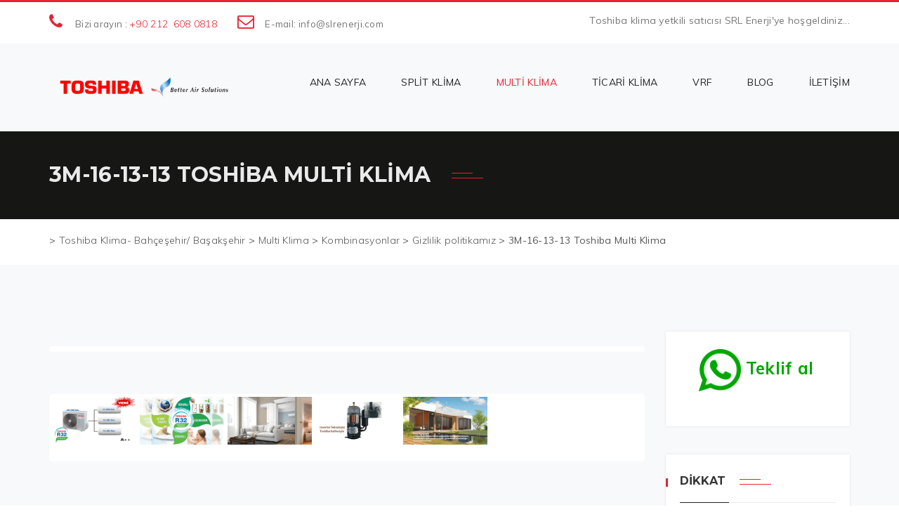

--- FILE ---
content_type: text/html; charset=utf-8
request_url: https://slrenerji.com/multi-klimalar/kombinasyonlar/3m-16-13-13-toshiba-multi-klima/83
body_size: 13992
content:
<!DOCTYPE html>
<html lang="tr-tr" dir="ltr">
<head>
<!-- Global site tag (gtag.js) - Google Analytics -->
<script async src="https://www.googletagmanager.com/gtag/js?id=UA-101429710-2"></script>
<script>
  window.dataLayer = window.dataLayer || [];
  function gtag(){dataLayer.push(arguments);}
  gtag('js', new Date());

  gtag('config', 'UA-101429710-2');
</script>
<meta name="yandex-verification" content="b99e762eefb9f24b" />
<meta name="google-site-verification" content="1GhDfXFxu-c-Hnt3Gn_iRWaBs7sRV5RvOtQ6hDwHiMM" />
<!-- Google tag (gtag.js) -->
<script async src="https://www.googletagmanager.com/gtag/js?id=G-PTNPNZ7R3Z">
</script>
<script>
  window.dataLayer = window.dataLayer || [];
  function gtag(){dataLayer.push(arguments);}
  gtag('js', new Date());

  gtag('config', 'G-PTNPNZ7R3Z');
</script>
	<base href="https://slrenerji.com/multi-klimalar/kombinasyonlar/3m-16-13-13-toshiba-multi-klima/83" />
	<meta http-equiv="content-type" content="text/html; charset=utf-8" />
	<meta name="keywords" content="üçlü multi klima, Toshiba 3M multi, üç iç üniteli klima, Toshiba üçlü klima, Toshiba 3M26" />
	<meta name="twitter:image" content="https://slrenerji.com/media/tz_portfolio_plus/article/cache/3m-16-13-13-toshiba-multi-klima-83-6_o.jpg" />
	<meta name="author" content="Toshiba Klima- Bahçeşehir Başakşehir" />
	<meta name="description" content="İki adet 13.000, bir adet 16.000  btu iç ünite ve bir adet dış üniteden oluşan Toshiba multi klima fiyatımıza montaj ve 20 metre bakır borulama dahildir. " />
	<meta name="generator" content="Joomla! - Open Source Content Management" />
	<title>3M-16-13-13 Toshiba Multi Klima - Toshiba Klima Bayi</title>
	<link href="/templates/tz_auto_showroom/favicon.ico" rel="shortcut icon" type="image/vnd.microsoft.icon" />
	<link href="/components/com_tz_portfolio_plus/bootstrap/css/bootstrap.min.css" rel="stylesheet" type="text/css" />
	<link href="/components/com_tz_portfolio_plus/css/tzportfolioplus.min.css" rel="stylesheet" type="text/css" />
	<link href="/components/com_tz_portfolio_plus/addons/mediatype/image_gallery/css/flexslider.css" rel="stylesheet" type="text/css" />
	<link href="/components/com_tz_portfolio_plus/addons/mediatype/image_gallery/css/style.css" rel="stylesheet" type="text/css" />
	<link href="/media/jui/css/chosen.css?76f0c2b775b69ed95909f0aab4f4908f" rel="stylesheet" type="text/css" />
	<link href="/templates/tz_auto_showroom/bootstrap/css/bootstrap.min.css" rel="stylesheet" type="text/css" />
	<link href="/plugins/system/plazart/base/css/font-awesome/css/fontawesome-all.min.css" rel="stylesheet" type="text/css" />
	<link href="/templates/tz_auto_showroom/css/themes/default/template.css" rel="stylesheet" type="text/css" />
	<link href="/templates/tz_auto_showroom/css/themes/default/megamenu.css" rel="stylesheet" type="text/css" />
	<link href="https://fonts.googleapis.com/css?family=Muli:200,300,400,600,700,800,900" rel="stylesheet" type="text/css" />
	<link href="https://fonts.googleapis.com/css?family=Montserrat:100,300,400,500,600,700" rel="stylesheet" type="text/css" />
	<link href="/plazart-assets/css/font-d4a28e7ce8fc774.css" rel="stylesheet" type="text/css" />
	<link href="/templates/tz_auto_showroom/css/animate.css" rel="stylesheet" type="text/css" />
	<link href="/modules/mod_tz_portfolio_plus_articles/css/basic.css" rel="stylesheet" type="text/css" />
	<link href="/modules/mod_tz_portfolio_plus_filter/css/style.css" rel="stylesheet" type="text/css" />
	<link href="/plazart-assets/css/layout-6b6925f59d98247.css" rel="stylesheet" type="text/css" />
	<link href="/components/com_sppagebuilder/assets/css/sppagebuilder.css" rel="stylesheet" type="text/css" />
	<link href="/components/com_sppagebuilder/assets/css/magnific-popup.css" rel="stylesheet" type="text/css" />
	<style type="text/css">

                                    #tz-portfolio-template-media{
                                        padding: 20px 0;
                                    }
                                .sp-page-builder .page-content #section-id-1493871805408{margin:0px -15px 0px -15px;padding:68px 0 30px 0;background-color:rgba(68, 67, 73, 1);background-image:url(/images/2017/05/04/bg-footer.jpg);background-repeat:no-repeat;background-size:cover;background-attachment:scroll;background-position:50% 0;}.sp-page-builder .page-content #section-id-1493871805408 > .sppb-row-overlay {background-color: rgba(0, 0, 0, 0.5)}#column-id-1493871805409{color:rgba(84, 84, 84, 1);}.sp-page-builder .page-content #section-id-1493881815585{margin:0px auto 0px auto;padding:0 0 0 0;}.sp-page-builder .page-content #section-id-1493889201750{margin:0px -15px 0px -15px;padding:30px 15px 21px 15px;background-color:rgba(21, 21, 21, 1);}.sp-page-builder .page-content #section-id-1493889201752{margin:0px auto 0px auto;padding:0 15px 0 15px;}.sp-page-builder .page-content #section-id-1493889247464{margin:0px -15px 0px -15px;padding:30px 0 21px 0;color:rgba(255, 255, 255, 1);background-color:rgba(21, 21, 21, 1);}.sp-page-builder .page-content #section-id-1493889270638{margin:0px auto 0px auto;padding:0 0 0 0;}#sppb-addon-1493889201754 .sppb-social-share-wrap ul li a {border-radius: 4px;}.sp-page-builder .page-content #section-id-1494297810775{margin:0px 0 0px 0;padding:0 0 0 0;color:rgba(119, 119, 119, 1);background-color:rgba(255, 255, 255, 1);}.sp-page-builder .page-content #section-id-1494297950039{margin:0px auto 0px auto;padding:15px 15px 15px 15px;}
	</style>
	<script src="/media/jui/js/jquery.min.js?76f0c2b775b69ed95909f0aab4f4908f" type="text/javascript"></script>
	<script src="/media/jui/js/jquery-noconflict.js?76f0c2b775b69ed95909f0aab4f4908f" type="text/javascript"></script>
	<script src="/media/jui/js/jquery-migrate.min.js?76f0c2b775b69ed95909f0aab4f4908f" type="text/javascript"></script>
	<script src="/media/system/js/caption.js?76f0c2b775b69ed95909f0aab4f4908f" type="text/javascript"></script>
	<script src="/components/com_tz_portfolio_plus/bootstrap/js/bootstrap.min.js" type="text/javascript"></script>
	<script src="/components/com_tz_portfolio_plus/addons/mediatype/image_gallery/js/jquery.flexslider-min.js" type="text/javascript"></script>
	<script src="/media/jui/js/chosen.jquery.min.js?76f0c2b775b69ed95909f0aab4f4908f" type="text/javascript"></script>
	<script src="/plugins/system/plazart/base/bootstrap/js/bootstrap.min.js" type="text/javascript"></script>
	<script src="/plugins/system/plazart/base/js/script.min.js" type="text/javascript"></script>
	<script src="/plugins/system/plazart/base/js/menu.min.js" type="text/javascript"></script>
	<script src="/templates/tz_auto_showroom/js/page.js" type="text/javascript"></script>
	<script src="/templates/tz_auto_showroom/js/jquery.scrollme.min.js" type="text/javascript"></script>
	<script src="/components/com_sppagebuilder/assets/js/sppagebuilder.js" type="text/javascript"></script>
	<script src="/components/com_sppagebuilder/assets/js/jquery.magnific-popup.min.js" type="text/javascript"></script>
	<script type="text/javascript">
jQuery(window).on('load',  function() {
				new JCaption('img.caption');
			});
				(function($){
					$(document).off('click.modal.data-api')
					.on('click.modal.data-api', '[data-toggle="modal"]', function (e) {
						var $this = $(this)
						  , href = $this.attr('href')
						  , $target = $($this.attr('data-target') || (href && href.replace(/.*(?=#[^\s]+$)/, ''))) //strip for ie7
						  , option = $target.data('modal') ? 'toggle' : $.extend({ remote:!/#/.test(href) && href }, $target.data(), $this.data())
					
						e.preventDefault();
					
						$target
						  .modal(option)
						  .one('hide', function () {
							$this.focus()
						  });
					  });
				})(jQuery);
			
        (function($){
            $(document).ready(function(){
                $(".tz_portfolio_plus_image_gallery #img_gallery_carousel83").flexslider({
                            animation: "slide",
                            controlNav: false,
                            animationLoop: true,
                            prevText: "Önceki",
                            nextText: "Sonraki",
                            pausePlay: false,
                            pauseText: "Pause",
                            playText: "Play",
                            pauseOnAction: true,
                            pauseOnHover: false,
                            slideshow: true,
                            asNavFor: "#img_gallery_slide83",
                            itemWidth: 120,
                            itemMargin:0
                          });
$(".tz_portfolio_plus_image_gallery #img_gallery_slide83").flexslider({
                        animation: "slide",
                        slideDirection: "horizontal",
                        slideshow: true,
                        slideshowSpeed: 7000,
                        animationDuration: 600,
                        directionNav: false,
                        controlNav: false,
                        prevText: "Önceki",
                        nextText: "Sonraki",
                        pausePlay: false,
                        pauseText: "Pause",
                        playText: "Play",
                        pauseOnAction: true,
                        pauseOnHover: false,
                        useCSS: true,
                        startAt: 0,
                        animationLoop: true,
                        smoothHeight: true,
                        randomize: false,
                        sync: "#img_gallery_carousel83",
                        itemWidth: 0,
                        itemMargin:0,
                        minItems:0,
                        maxItems:0
                    });
            });
        })(jQuery);
    
	jQuery(function ($) {
		initChosen();
		$("body").on("subform-row-add", initChosen);

		function initChosen(event, container)
		{
			container = container || document;
			$(container).find("select").chosen({"disable_search_threshold":10,"search_contains":true,"allow_single_deselect":true,"placeholder_text_multiple":"Baz\u0131 se\u00e7enekleri yaz\u0131n ya da se\u00e7in","placeholder_text_single":"Bir se\u00e7enek se\u00e7iniz","no_results_text":"Hi\u00e7bir sonu\u00e7 e\u015fle\u015fmedi"});
		}
	});
	
        (function($){
            $(document).off('click.modal.data-api')
            .on('click.modal.data-api', '[data-toggle="modal"]', function (e) {
                var $this = $(this)
                  , href = $this.attr('href')
                  , $target = $($this.attr('data-target') || (href && href.replace(/.*(?=#[^\s]+$)/, ''))) //strip for ie7
                  , option = $target.data('modal') ? 'toggle' : $.extend({ remote:!/#/.test(href) && href }, $target.data(), $this.data())
            
                e.preventDefault();
            
                $target
                  .modal(option)
                  .one('hide', function () {
                    $this.focus()
                  });
              });
        })(jQuery);
    
        (function($){
            $(document).off('click.modal.data-api')
            .on('click.modal.data-api', '[data-toggle="modal"]', function (e) {
                var $this = $(this)
                  , href = $this.attr('href')
                  , $target = $($this.attr('data-target') || (href && href.replace(/.*(?=#[^\s]+$)/, ''))) //strip for ie7
                  , option = $target.data('modal') ? 'toggle' : $.extend({ remote:!/#/.test(href) && href }, $target.data(), $this.data())
            
                e.preventDefault();
            
                $target
                  .modal(option)
                  .one('hide', function () {
                    $this.focus()
                  });
              });
        })(jQuery);
    jQuery(function($){ initTooltips(); $("body").on("subform-row-add", initTooltips); function initTooltips (event, container) { container = container || document;$(container).find(".hasTooltip").tooltip({"html": true,"container": "body"});} });
	</script>
	<meta property="og:image" content="https://slrenerji.com/media/tz_portfolio_plus/article/cache/3m-16-13-13-toshiba-multi-klima-83-6_o.jpg"/>
	<meta property="og:title" content="3M-16-13-13 Toshiba Multi Klima - Toshiba Klima Bayi"/>
	<meta property="og:url" content="http://slrenerji.com/multi-klimalar/kombinasyonlar/3m-16-13-13-toshiba-multi-klima/83"/>
	<meta property="og:type" content="article"/>
	<meta property="og:description" content="İki adet 13.000, bir adet 16.000  btu iç ünite ve bir adet dış üniteden oluşan Toshiba multi klima fiyatımıza montaj ve 20 metre bakır borulama dahildir. "/>
	<meta property="article:author" content="Bize ulaşın"/>
	<meta property="article:published_time" content="2018-05-20 10:18:35"/>
	<meta property="article:modified_time" content="2025-06-10 09:03:43"/>
	<meta property="article:section" content="Üç iç üniteli multi klimalar"/>
	<meta property="article:tag" content="üçlü multi klima, Toshiba 3M multi, üç iç üniteli klima, Toshiba üçlü klima, Toshiba 3M26"/>

    <meta http-equiv="X-UA-Compatible" content="IE=edge">
<meta name="viewport" content="width=device-width, initial-scale=1">
<meta name="HandheldFriendly" content="true"/>
<meta name="apple-mobile-web-app-capable" content="YES"/>
<!-- HTML5 shim and Respond.js for IE8 support of HTML5 elements and media queries -->
<!-- WARNING: Respond.js doesn't work if you view the page via file:// -->
<!--[if lt IE 9]>
<script src="https://oss.maxcdn.com/html5shiv/3.7.2/html5shiv.min.js"></script>
<script src="https://oss.maxcdn.com/respond/1.4.2/respond.min.js"></script>
<![endif]--></head>

<body class="com_tz_portfolio_plus view-article itemid-225">
    <section id="tz-masstop-wrapper"
                class=" "><div class="container-fluid"><div class="row" id="masstop">
<div id="tz-position-1" class="col-lg-12 col-md-12 col-sm-12 col-xs-12  padding-lr-0"><div class="tz-module module " id="Mod101"><div class="module-inner"><div class="module-ct"><div class="mod-sppagebuilder  sp-page-builder" >
	<div class="page-content">
		<div id="section-id-1494297810775" class="sppb-section  tz__masstop"  ><div class="sppb-container-inner"><div class="sppb-row"><div class="sppb-col-md-12"><div id="column-id-1494297810777" class="sppb-column" ><div class="sppb-column-addons"><div id="section-id-1494297950039" class="sppb-section  tz-container "  ><div class="sppb-container-inner"><div class="sppb-row"><div class="sppb-col-md-6 sppb-col-sm-12 sppb-col-xs-12"><div id="column-id-1494297950040" class="sppb-column " ><div class="sppb-column-addons"><div id="sppb-addon-1494297810780" class="clearfix" ><div class="sppb-addon sppb-addon-text-block sppb-text-left "><div class="sppb-addon-content"><ul class="list-inline">
<li><span style="font-size: 18pt;"><em class="fa fa-phone">&nbsp;</em>&nbsp;<span style="font-size: 10pt;">Bizi arayın : </span><strong><span style="font-size: 10pt;"><a href="tel:02126080818">+90 212</a></span> <a href="tel:02126080818">608 0818</a></strong></span></li>
<li><span style="font-size: 18pt;"><em class="fa fa-envelope-o">&nbsp;</em><span style="font-size: 10pt;"> E-mail:&nbsp;info@slrenerji.com</span></span></li>
</ul></div></div></div></div></div></div><div class="sppb-col-md-6 sppb-col-sm-12 sppb-col-xs-12"><div id="column-id-1494297950043" class="sppb-column tz-block" ><div class="sppb-column-addons"><div id="sppb-addon-1494298375882" class="clearfix" ><div class="sppb-addon sppb-addon-text-block sppb-text-right "><div class="sppb-addon-content">Toshiba klima yetkili satıcısı SRL Enerji'ye hoşgeldiniz...</div></div></div></div></div></div></div></div></div></div></div></div></div></div></div>	</div>
</div>
</div></div></div></div>
</div></div></section><header id="tz-header-wrapper"
                class="tz__menu "><div class="container"><div class="row" id="header">
<div id="tz-logo" class="col-lg-3 col-md-3 col-sm-12 col-xs-12  mb-45 mt-45">
          <a href="/./" id="tzlogo">
        <img src="https://slrenerji.com//images/logo-toshiba.png" alt="Toshiba Klima Bayi - " />
     </a>
     </div>

<div id="tz-position-0" class="col-lg-9 col-md-9 col-sm-12 col-xs-12  text-right tz__block__menu"><!-- MAIN NAVIGATION -->
<nav id="plazart-mainnav" class="wrap plazart-mainnav navbar">
    <div class="navbar-inner">
      <div class="navbar-header">
      <button type="button" class="btn-navbar navbar-toggle" data-toggle="collapse" data-target=".nav-collapse">
        <i class="fa fa-bars"></i>
      </button>
      </div>
  	  <div class="nav-collapse navbar-collapse collapse">
              <div class="plazart-megamenu animate slide" data-duration="500">
<ul class="nav navbar-nav level0">
<li class="mega-align-left" data-id="101" data-level="1" data-alignsub="left">
<a class="" href="/"  >Ana Sayfa </a>
</li>
<li class="dropdown mega mega-align-justify" data-id="114" data-level="1" data-alignsub="justify">
<a class=" dropdown-toggle" href="/split-klimalar/urunlerimiz"   data-toggle="dropdown">Split Klima<b class="caret"></b></a>
<div class="nav-child dropdown-menu mega-dropdown-menu col-xs-12"  ><div class="mega-dropdown-inner">
<div class="row">
<div class="col-md-12 mega-col-nav" data-width="12"><div class="mega-inner">
<ul class="mega-nav level1">
<li class="mega mega-group" data-id="126" data-level="2" data-group="1">
<a class=" mega-group-title" href="/split-klimalar/urunlerimiz"  >Ürünlerimiz </a>
<div class="nav-child mega-group-ct"  ><div class="mega-dropdown-inner">
<div class="row">
<div class="col-md-6 mega-col-nav" data-width="6"><div class="mega-inner">
<ul class="mega-nav level2">
<li  data-id="253" data-level="3" data-xicon="fa fa-angle-double-right">
<a class="" href="/split-klimalar/urunlerimiz/seiya-j2kv"  ><i class="fa fa-angle-double-right"></i>SEIYA (J2KV) </a>
</li>
<li  data-id="123" data-level="3" data-xicon="fa fa-angle-double-right">
<a class="" href="/split-klimalar/urunlerimiz/daisekai-g2kvp"  ><i class="fa fa-angle-double-right"></i>Daisekai (G2KVP) </a>
</li>
<li  data-id="241" data-level="3" data-xicon="fa fa-angle-double-right">
<a class="" href="/split-klimalar/urunlerimiz/konsol-tipi-ufv"  ><i class="fa fa-angle-double-right"></i>Konsol Tipi (UFV) </a>
</li>
<li  data-id="254" data-level="3" data-xicon="fa fa-angle-double-right">
<a class="" href="/split-klimalar/urunlerimiz/shorai-pkvsg-2"  ><i class="fa fa-angle-double-right"></i>Shorai Edge (G3KVSG) </a>
</li>
<li class="mega mega-group" data-id="242" data-level="3" data-group="1" data-xicon="fa fa-angle-double-right">
<a class=" mega-group-title" href="/split-klimalar/urunlerimiz/shorai-siyah"  ><i class="fa fa-angle-double-right"></i>Shorai Edge (Siyah) </a>
<div class="nav-child mega-group-ct"  ><div class="mega-dropdown-inner">
<div class="row">
<div class="col-md-12 mega-col-module" data-width="12" data-position="159"><div class="mega-inner">


<div class="custom"  >
	<p><a title="Shorai edge siyah" href="/split-klimalar/urunlerimiz/shorai-siyah"><img src="/images/toshiba-shorai-edge-black-9000-btuh-inverter-duvar-tipi-a-klima-shorai-edge-blackwhite-toshiba-shorai-edge-681-17-K.jpg" alt="" width="345" height="282" /></a></p></div>

</div></div>
</div>
</div></div>
</li>
</ul>
</div></div>
<div class="col-md-6 mega-col-nav" data-width="6"><div class="mega-inner">
<ul class="mega-nav level2">
<li class="mega mega-group" data-id="257" data-level="3" data-group="1" data-xicon="fa fa-angle-double-right">
<a class=" mega-group-title" href="/split-klimalar/urunlerimiz/haori-n4kvrg"  ><i class="fa fa-angle-double-right"></i>Haori (N4KVRG) </a>
<div class="nav-child mega-group-ct"  ><div class="mega-dropdown-inner">
<div class="row">
<div class="col-md-12 mega-col-module" data-width="12" data-position="150"><div class="mega-inner">


<div class="custom"  >
	<h3 style="text-align: center;"><span style="font-size: 18pt;"><a title="Haori klima" href="/split-klimalar/urunlerimiz/haori-n4kvrg"><span style="font-family: 'arial black', sans-serif; background-color: #ffffff; color: #808080;">Gözalıcı rengarenk klimalar</span></a></span></h3>
<hr />
<p><a title="Haori klima" href="/split-klimalar/urunlerimiz/haori-n4kvrg"><img title="Haori gri" src="/images/haori_haki2_1.jpg" alt="Haori gri" width="171" height="57" /><img title="haori ekose" src="/images/haori_ekose2_1.jpg" alt="haori ekose" width="171" height="57" /><img title="haori bordo" src="/images/haori_ekose2_2.jpg" alt="haori bordo" width="171" height="57" /><img title="haori gri" src="/images/haori_haki2_2.jpg" alt="haori gri" width="171" height="57" /><img title="haori koyu gri" src="/images/haori_koyu_gri2_1.jpg" alt="haori koyu gri" width="171" height="57" /><img title="haori kahve" src="/images/haori_koyu_gri2_2.jpg" alt="haori kahve" width="171" height="57" /><img title="haori sarı" src="/images/haori_sar2_1.jpg" alt="haori sarı" width="171" height="57" /><img title="haori krem" src="/images/haori_krem2.jpg" alt="haori krem" width="171" height="57" /><img title="haori mavi" src="/images/haori_sar2_2.jpg" alt="haori mavi" width="171" height="57" /><img title="haori yeşil" src="/images/haori_yeil2.jpg" alt="haori yeşil" width="171" height="57" /></a></p></div>

</div></div>
</div>
</div></div>
</li>
</ul>
</div></div>
</div>
</div></div>
</li>
</ul>
</div></div>
</div>
</div></div>
</li>
<li class="active dropdown mega mega-align-justify" data-id="218" data-level="1" data-alignsub="justify">
<a class=" dropdown-toggle" href="/multi-klimalar/kombinasyonlar"   data-toggle="dropdown">Multi Klima<b class="caret"></b></a>
<div class="nav-child dropdown-menu mega-dropdown-menu col-xs-12"  ><div class="mega-dropdown-inner">
<div class="row">
<div class="col-md-4 mega-col-nav" data-width="4"><div class="mega-inner">
<ul class="mega-nav level1">
<li  data-id="219" data-level="2" data-xicon="fa fa-angle-double-right" data-caption="Kampanyalı" data-directionx="menu">
<a class="" href="/multi-klimalar/dis-uniteler#menu"  ><i class="fa fa-angle-double-right"></i>Dış Üniteler <span class="mega-caption">Kampanyalı</span></a>
</li>
<li class="mega mega-group" data-id="220" data-level="2" data-group="1" data-xicon="fa fa-hand-o-right">
<a class=" mega-group-title" href="/multi-klimalar/ic-uniteler"  ><i class="fa fa-hand-o-right"></i>İç üniteler </a>
<div class="nav-child mega-group-ct"  ><div class="mega-dropdown-inner">
<div class="row">
<div class="col-md-12 mega-col-nav" data-width="12"><div class="mega-inner">
<ul class="mega-nav level2">
<li  data-id="221" data-level="3" data-xicon="fa fa-angle-double-right" data-caption="Kampanyalı">
<a class="" href="/multi-klimalar/ic-uniteler/duvar-tipi-ic-uniteler"  ><i class="fa fa-angle-double-right"></i>Duvar tipi iç üniteler <span class="mega-caption">Kampanyalı</span></a>
</li>
<li  data-id="222" data-level="3" data-xicon="fa fa-angle-double-right">
<a class="" href="/multi-klimalar/ic-uniteler/kaset-tipi-ic-uniteler"  ><i class="fa fa-angle-double-right"></i>Kaset tipi iç üniteler </a>
</li>
<li  data-id="223" data-level="3" data-xicon="fa fa-angle-double-right">
<a class="" href="/multi-klimalar/ic-uniteler/kanal-tipi-ic-uniteler"  ><i class="fa fa-angle-double-right"></i>Kanal tipi iç üniteler </a>
</li>
<li  data-id="224" data-level="3" data-xicon="fa fa-angle-double-right">
<a class="" href="/multi-klimalar/ic-uniteler/konsol-tipi-ic-uniteler"  ><i class="fa fa-angle-double-right"></i>Konsol tipi iç üniteler </a>
</li>
</ul>
</div></div>
</div>
</div></div>
</li>
</ul>
</div></div>
<div class="col-md-4 mega-col-nav" data-width="4"><div class="mega-inner">
<ul class="mega-nav level1">
<li class="current active mega mega-group" data-id="225" data-level="2" data-group="1" data-xicon="fa fa-angle-double-right" data-caption="Kampanyalı *">
<a class=" mega-group-title" href="/multi-klimalar/kombinasyonlar"  ><i class="fa fa-angle-double-right"></i>Kombinasyonlar  <span class="mega-caption">Kampanyalı *</span></a>
<div class="nav-child mega-group-ct"  ><div class="mega-dropdown-inner">
<div class="row">
<div class="col-md-12 mega-col-nav" data-width="12"><div class="mega-inner">
<ul class="mega-nav level2">
<li  data-id="226" data-level="3" data-xicon="fa fa-angle-double-right">
<a class="" href="/multi-klimalar/kombinasyonlar/iki-ic-uniteli-multi-klimalar"  ><i class="fa fa-angle-double-right"></i>İki iç üniteli multi klimalar </a>
</li>
<li  data-id="227" data-level="3" data-xicon="fa fa-angle-double-right">
<a class="" href="/multi-klimalar/kombinasyonlar/uc-ic-uniteli-multi-klimalar"  ><i class="fa fa-angle-double-right"></i>Üç iç üniteli multi klimalar </a>
</li>
<li  data-id="228" data-level="3" data-xicon="fa fa-angle-double-right">
<a class="" href="/multi-klimalar/kombinasyonlar/dort-ic-uniteli-multi-klimalar"  ><i class="fa fa-angle-double-right"></i>Dört iç üniteli multi klimalar </a>
</li>
<li  data-id="229" data-level="3" data-xicon="fa fa-angle-double-right">
<a class="" href="/multi-klimalar/kombinasyonlar/bes-ic-uniteli-multi-klimalar"  ><i class="fa fa-angle-double-right"></i>Beş iç üniteli multi klimalar </a>
</li>
</ul>
</div></div>
</div>
</div></div>
</li>
</ul>
</div></div>
<div class="col-md-4 mega-col-nav" data-width="4"><div class="mega-inner">
<ul class="mega-nav level1">
<li class="mega mega-group" data-id="230" data-level="2" data-group="1" data-xicon="fa fa-angle-double-right">
<a class=" mega-group-title" href="#"  ><i class="fa fa-angle-double-right"></i>En çok satanlar</a>
<div class="nav-child mega-group-ct"  ><div class="mega-dropdown-inner">
<div class="row">
<div class="col-md-12 mega-col-module" data-width="12" data-position="147"><div class="mega-inner">
<ul class="tz_portfolio_plus_articles">
        <li class="first" class="last">
                    <h3 class="title"><a href="/multi-klimalar/kombinasyonlar/2m-16-10-toshiba-multi-klima/25">2M-16-10 Toshiba multi klima</a></h3>
            
        <div class="tzpp_media"><div class="tz_portfolio_plus_image_gallery">
                            <a href="/multi-klimalar/kombinasyonlar/2m-16-10-toshiba-multi-klima/25">
                    <img src="https://slrenerji.com/media/tz_portfolio_plus/article/cache/2m-16-10-toshiba-multi-klima-25-6_o.jpg"
                         alt="2M-16-10 Toshiba multi klima"
                         title="2M-16-10 Toshiba multi klima"
                         itemprop="thumbnailUrl"/>
                </a>
                    </div></div>
                <div class="description"><p>Montaj ve 12 metre bakır borulama...</p></div>
                    <a href="/multi-klimalar/kombinasyonlar/2m-16-10-toshiba-multi-klima/25"
           class="btn btn-primary readmore">Bir Klima Yetmez</a>
            </li>
    </ul>

</div></div>
</div>
<div class="row">
<div class="col-md-12 mega-col-module" data-width="12" data-position="149"><div class="mega-inner">


<div class="custom"  >
	<p style="text-align: center;"><span style="font-size: 18pt; color: #ff0000;">En uygun fiyatlar için</span></p>
<p style="text-align: center;"><span style="font-size: 18pt; color: #ff0000;">bizi arayın</span></p></div>

</div></div>
</div>
</div></div>
</li>
</ul>
</div></div>
</div>
</div></div>
</li>
<li class="dropdown mega mega-align-justify" data-id="116" data-level="1" data-alignsub="justify">
<a class=" dropdown-toggle" href="/ticari-klimalar"   data-toggle="dropdown">Ticari Klima <b class="caret"></b></a>
<div class="nav-child dropdown-menu mega-dropdown-menu col-xs-12"  ><div class="mega-dropdown-inner">
<div class="row">
<div class="col-md-4 mega-col-nav" data-width="4"><div class="mega-inner">
<ul class="mega-nav level1">
<li class="mega mega-group" data-id="231" data-level="2" data-group="1" data-xicon="fa fa-angle-double-right">
<a class=" mega-group-title" href="/ticari-klimalar/dijital-inverter"  ><i class="fa fa-angle-double-right"></i>Dijital inverter </a>
<div class="nav-child mega-group-ct"  ><div class="mega-dropdown-inner">
<div class="row">
<div class="col-md-12 mega-col-nav" data-width="12"><div class="mega-inner">
<ul class="mega-nav level2">
<li  data-id="233" data-level="3" data-xicon="fa fa-angle-double-right">
<a class="" href="/ticari-klimalar/dijital-inverter/duvar-tipi-klimalar"  ><i class="fa fa-angle-double-right"></i>Duvar tipi klimalar </a>
</li>
<li  data-id="234" data-level="3" data-xicon="fa fa-angle-double-right">
<a class="" href="/ticari-klimalar/dijital-inverter/tavan-tipi-klimalar"  ><i class="fa fa-angle-double-right"></i>Tavan tipi klimalar </a>
</li>
<li  data-id="235" data-level="3" data-xicon="fa fa-angle-double-right">
<a class="" href="/ticari-klimalar/dijital-inverter/kaset-tipi-klimalar"  ><i class="fa fa-angle-double-right"></i>Kaset tipi klimalar </a>
</li>
<li  data-id="236" data-level="3" data-xicon="fa fa-angle-double-right">
<a class="" href="/ticari-klimalar/dijital-inverter/kanal-tipi-klimalar"  ><i class="fa fa-angle-double-right"></i>Kanal tipi klimalar </a>
</li>
<li  data-id="256" data-level="3" data-xicon="fa fa-angle-double-right">
<a class="" href="/ticari-klimalar/dijital-inverter/salon-tipi-klimalar"  ><i class="fa fa-angle-double-right"></i>Salon tipi klimalar </a>
</li>
</ul>
</div></div>
</div>
</div></div>
</li>
</ul>
</div></div>
<div class="col-md-4 mega-col-nav" data-width="4"><div class="mega-inner">
<ul class="mega-nav level1">
<li class="mega mega-group" data-id="232" data-level="2" data-group="1" data-xicon="fa fa-angle-double-right">
<a class=" mega-group-title" href="/ticari-klimalar/super-dijital-inverter"  ><i class="fa fa-angle-double-right"></i>Süper dijital inverter </a>
<div class="nav-child mega-group-ct"  ><div class="mega-dropdown-inner">
<div class="row">
<div class="col-md-12 mega-col-nav" data-width="12"><div class="mega-inner">
<ul class="mega-nav level2">
<li  data-id="237" data-level="3" data-xicon="fa fa-angle-double-right">
<a class="" href="/ticari-klimalar/super-dijital-inverter/duvar-tipi-klimalar"  ><i class="fa fa-angle-double-right"></i>Duvar tipi klimalar </a>
</li>
<li  data-id="238" data-level="3" data-xicon="fa fa-angle-double-right">
<a class="" href="/ticari-klimalar/super-dijital-inverter/tavan-tipi-klimalar"  ><i class="fa fa-angle-double-right"></i>Tavan tipi klimalar </a>
</li>
<li  data-id="239" data-level="3" data-xicon="fa fa-angle-double-right">
<a class="" href="/ticari-klimalar/super-dijital-inverter/kaset-tipi-klimalar"  ><i class="fa fa-angle-double-right"></i>Kaset tipi klimalar </a>
</li>
<li  data-id="240" data-level="3" data-xicon="fa fa-angle-double-right">
<a class="" href="/ticari-klimalar/super-dijital-inverter/kanal-tipi-klimalar"  ><i class="fa fa-angle-double-right"></i>Kanal tipi klimalar </a>
</li>
</ul>
</div></div>
</div>
</div></div>
</li>
</ul>
</div></div>
<div class="col-md-4 mega-col-module" data-width="4" data-position="152"><div class="mega-inner">
<div class="Mod_TzFilter tz-filter">
    <div class="custom_html_filter"><i class="fa fa-search" aria-hidden="true"></i><span>Ticari klima bul</span></div>    <form action="/multi-klimalar/kombinasyonlar/search"
          method="post">
                                    <div class="form-group">
                        <fieldset id="fields_59" class="checkboxes ">
    <label class="group-label">model</label>
    <ul class="list-unstyled list-extrafield">
                    <li>
                <label class="checkbox" for="fields_590">
                <input id="fields_590" name="fields[59][]"type="checkbox"
size=32
value="Duvar tipi"/> Duvar tipi</label>
            </li>
                    <li>
                <label class="checkbox" for="fields_591">
                <input id="fields_591" name="fields[59][]"type="checkbox"
size=32
value="Kaset tipi"/> Kaset tipi</label>
            </li>
                    <li>
                <label class="checkbox" for="fields_592">
                <input id="fields_592" name="fields[59][]"type="checkbox"
size=32
value="Tavan tipi"/> Tavan tipi</label>
            </li>
                    <li>
                <label class="checkbox" for="fields_593">
                <input id="fields_593" name="fields[59][]"type="checkbox"
size=32
value="Kanal tipi"/> Kanal tipi</label>
            </li>
                    <li>
                <label class="checkbox" for="fields_594">
                <input id="fields_594" name="fields[59][]"type="checkbox"
size=32
value="Konsol tipi"/> Konsol tipi</label>
            </li>
                    <li>
                <label class="checkbox" for="fields_595">
                <input id="fields_595" name="fields[59][]"type="checkbox"
size=32
value="Salon tipi"/> Salon tipi</label>
            </li>
            </ul>
</fieldset>
                    </div>
                            <button class="button btn-block">
            Ara...        </button>
        <input type="hidden" name="option" value="com_tz_portfolio_plus"/>
        <input type="hidden" name="task" value="search.search"/>
        <input type="hidden" name="Itemid" value="225"/>
    </form>
</div>

</div></div>
</div>
</div></div>
</li>
<li  data-id="115" data-level="1">
<a class="" href="/vrf"  >VRF </a>
</li>
<li class="dropdown mega mega-align-left" data-id="119" data-level="1" data-alignsub="left">
<a class=" dropdown-toggle" href="/blog"   data-toggle="dropdown">Blog <b class="caret"></b></a>
<div class="nav-child dropdown-menu mega-dropdown-menu"  ><div class="mega-dropdown-inner">
</div></div>
</li>
<li class="mega-align-right" data-id="118" data-level="1" data-alignsub="right">
<a class="" href="/iletisim"  >İletişim </a>
</li>
</ul>
</div>
            </div>
    </div>
</nav>
<!-- //MAIN NAVIGATION --></div>
</div></div></header><section id="tz-breadcrumb-wrapper"
                class=" "><div class="container-fluid"><div class="row" id="breadcrumb">
<div id="tz-position-2" class="col-lg-12 col-md-12 col-sm-12 col-xs-12  padding-lr-0"><div class="tz-module module " id="Mod17"><div class="module-inner"><div class="module-ct"><div class="tz__block__page__title bg" style="background-image: url('')">
    <div class="container">
        <h2>
            3M-16-13-13 Toshiba Multi Klima        </h2>
    </div>
</div>
<div class="tz__block__breadcrumbs">
    <div class="container">
        <ul itemscope itemtype="https://schema.org/BreadcrumbList"
            class="list-inline ">
                            <li>
                     &gt;
                </li>
            
                                <li itemprop="itemListElement" itemscope itemtype="https://schema.org/ListItem">
                                                    <a itemprop="item" href="/" class="pathway"><span
                                        itemprop="name">Toshiba Klima- Bahçeşehir/ Başakşehir</span></a>
                        
                                                    <span class="divider">
							&gt;
					</span>
                                                <meta itemprop="position" content="1">
                    </li>
                                    <li itemprop="itemListElement" itemscope itemtype="https://schema.org/ListItem">
                                                    <a itemprop="item" href="/multi-klimalar/kombinasyonlar" class="pathway"><span
                                        itemprop="name">Multi Klima</span></a>
                        
                                                    <span class="divider">
							&gt;
					</span>
                                                <meta itemprop="position" content="2">
                    </li>
                                    <li itemprop="itemListElement" itemscope itemtype="https://schema.org/ListItem">
                                                    <a itemprop="item" href="/multi-klimalar/kombinasyonlar" class="pathway"><span
                                        itemprop="name">Kombinasyonlar </span></a>
                        
                                                    <span class="divider">
							&gt;
					</span>
                                                <meta itemprop="position" content="3">
                    </li>
                                    <li itemprop="itemListElement" itemscope itemtype="https://schema.org/ListItem">
                                                    <a itemprop="item" href="/multi-klimalar/kombinasyonlar" class="pathway"><span
                                        itemprop="name">Gizlilik politikamız</span></a>
                        
                                                    <span class="divider">
							&gt;
					</span>
                                                <meta itemprop="position" content="4">
                    </li>
                                    <li itemprop="itemListElement" itemscope itemtype="https://schema.org/ListItem" class="active">
				<span itemprop="name">
					3M-16-13-13 Toshiba Multi Klima				</span>
                        <meta itemprop="position" content="5">
                    </li>
                        </ul>
    </div>
</div>
</div></div></div></div>
</div></div></section><section id="tz-main-body-wrapper"
                class="tz__block__component "><div class="container"><div class="row" id="main-body">
<div id="tz-message-area" class="col-lg-9 col-md-8 col-sm-12 col-xs-12 "><div id="system-message-container">
	</div>
<section id="tz-component-area-wrapper"
                class=" "><div class="row" id="component-area">
<div id="tz-tz-map" class="col-lg-12 col-md-12 col-sm-12 col-xs-12 "></div>

<div id="tz-component-area" class="col-lg-12 col-md-12 col-sm-12 col-xs-12 "><section id="tz-component-wrapper"><div id="tz-component">
<div class="tzpp_bootstrap3 TzItemPage item-page"  itemscope itemtype="http://schema.org/Article">
    <div class="TzItemPageInner row">
        <meta itemprop="inLanguage" content="tr-TR" />
        
        <div id="tz-portfolio-template-media" class="">
<div class="container-fluid">
<div class="row">
<div class="col-lg-12">
<div class="TzArticleMedia">
    <div class="tz_portfolio_plus_image_gallery">
        <div id="img_gallery_slide83" class="flexslider">
        <ul class="slides">
                            <li>
                    <img src="https://slrenerji.com/media/tz_portfolio_plus/article/cache/3m-16-13-13-toshiba-multi-klima-83-6_l.jpg"
                         alt="3M-16-13-13 Toshiba Multi Klima"
                                                />

                                    </li>
                            <li>
                    <img src="https://slrenerji.com/media/tz_portfolio_plus/article/cache/3m-16-13-13-toshiba-multi-klima-83-7_l.jpg"
                         alt="3M-16-13-13 Toshiba Multi Klima"
                                                />

                                    </li>
                            <li>
                    <img src="https://slrenerji.com/media/tz_portfolio_plus/article/cache/3m-16-13-13-toshiba-multi-klima-83-8_l.jpg"
                         alt="3M-16-13-13 Toshiba Multi Klima"
                                                />

                                    </li>
                            <li>
                    <img src="https://slrenerji.com/media/tz_portfolio_plus/article/cache/3m-16-13-13-toshiba-multi-klima-83-9_l.jpg"
                         alt="3M-16-13-13 Toshiba Multi Klima"
                                                />

                                    </li>
                            <li>
                    <img src="https://slrenerji.com/media/tz_portfolio_plus/article/cache/3m-16-13-13-toshiba-multi-klima-83-10_l.jpg"
                         alt="3M-16-13-13 Toshiba Multi Klima"
                                                />

                                    </li>
                    </ul>
    </div>
<!--    -->        <div id="img_gallery_carousel83" class="flexslider carousel">
        <ul class="slides">
                            <li>
                    <img src="https://slrenerji.com/media/tz_portfolio_plus/article/cache/3m-16-13-13-toshiba-multi-klima-83-6_l.jpg"
                         alt="3M-16-13-13 Toshiba Multi Klima"
                                                />

                                    </li>
                            <li>
                    <img src="https://slrenerji.com/media/tz_portfolio_plus/article/cache/3m-16-13-13-toshiba-multi-klima-83-7_l.jpg"
                         alt="3M-16-13-13 Toshiba Multi Klima"
                                                />

                                    </li>
                            <li>
                    <img src="https://slrenerji.com/media/tz_portfolio_plus/article/cache/3m-16-13-13-toshiba-multi-klima-83-8_l.jpg"
                         alt="3M-16-13-13 Toshiba Multi Klima"
                                                />

                                    </li>
                            <li>
                    <img src="https://slrenerji.com/media/tz_portfolio_plus/article/cache/3m-16-13-13-toshiba-multi-klima-83-9_l.jpg"
                         alt="3M-16-13-13 Toshiba Multi Klima"
                                                />

                                    </li>
                            <li>
                    <img src="https://slrenerji.com/media/tz_portfolio_plus/article/cache/3m-16-13-13-toshiba-multi-klima-83-10_l.jpg"
                         alt="3M-16-13-13 Toshiba Multi Klima"
                                                />

                                    </li>
                    </ul>
    </div>
    </div></div>
</div>
</div>
</div>
</div><div id="tz-portfolio-template-title" class="">
<div class="container-fluid">
<div class="row">
<div class="col-lg-10">
<h2 class="TzArticleTitle" itemprop="name">
    3M-16-13-13 Toshiba Multi Klima</h2>
</div>
<div class="col-lg-2">
<div class="TzIcon">
            <div class="btn-group pull-right">
                <a class="btn btn-default btn-sm dropdown-toggle" data-toggle="dropdown" href="javascript: void(0)">
                    <i class="icon-cog"></i> <span class="caret"></span>
                </a>
                                <ul class="dropdown-menu actions">
                                            <li class="print-icon"> <a href="/multi-klimalar/kombinasyonlar/3m-16-13-13-toshiba-multi-klima/83?tmpl=component&amp;print=1&amp;page=" title="Yazdır" onclick="window.open(this.href,'win2','status=no,toolbar=no,scrollbars=yes,titlebar=no,menubar=no,resizable=yes,width=640,height=480,directories=no,location=no'); return false;" rel="nofollow"><i class="icon-print"></i> Yazdır</a> </li>
                                                                <li class="email-icon"> <a href="/component/mailto/?tmpl=component&amp;template=tz_auto_showroom&amp;link=89796ba9d3e9e9f2eea6694114642328759b1fba" title="e-Posta" onclick="window.open(this.href,'win2','width=400,height=350,menubar=yes,resizable=yes'); return false;"><i class="icon-envelope"></i> e-Posta</a> </li>
                                                        </ul>
            </div>
        </div>
</div>
</div>
</div>
</div><div id="tz-portfolio-template-information" class="">
<div class="container-fluid">
<div class="row">
<div class="col-lg-6">
<div class="TzArticleExtraField">
    <ul class="list-striped TzExtraFields">
            <li class="tz_extrafield-item">
                        <div class="tz_extrafield-value pull-left">
                <div ><p>3M-16-13-13 üç iç üniteli Toshiba multi klima ile ilgili teknik özellikler aşağıda belirtilmiştir.<p></div>            </div>
        </li>
            <li class="tz_extrafield-item">
                        <div class="tz_extrafield-label">En. sınıfı (soğ.):</div>
                        <div class="tz_extrafield-value pull-left">
                <ul class="value-list"><li >A++</li></ul>            </div>
        </li>
            <li class="tz_extrafield-item">
                        <div class="tz_extrafield-label">En. sınıfı (ısı.):</div>
                        <div class="tz_extrafield-value pull-left">
                A+            </div>
        </li>
            <li class="tz_extrafield-item">
                        <div class="tz_extrafield-label">SEER:</div>
                        <div class="tz_extrafield-value pull-left">
                <div >
    6.19</div>            </div>
        </li>
            <li class="tz_extrafield-item">
                        <div class="tz_extrafield-label">SCOP:</div>
                        <div class="tz_extrafield-value pull-left">
                <div >
    4.44</div>            </div>
        </li>
            <li class="tz_extrafield-item">
                        <div class="tz_extrafield-label">multi dış ünite</div>
                        <div class="tz_extrafield-value pull-left">
                RAS-3M26U2AVG-TR            </div>
        </li>
            <li class="tz_extrafield-item">
                        <div class="tz_extrafield-label">İç ünite1</div>
                        <div class="tz_extrafield-value pull-left">
                RAS-M16J2KVG-TR            </div>
        </li>
            <li class="tz_extrafield-item">
                        <div class="tz_extrafield-label">İç ünite2</div>
                        <div class="tz_extrafield-value pull-left">
                RAS-M13J2KVG-TR            </div>
        </li>
            <li class="tz_extrafield-item">
                        <div class="tz_extrafield-label">İç ünite 1 özellikler</div>
                        <div class="tz_extrafield-value pull-left">
                <div ><ol>
<li> Ürün kodu <strong>RAS-M16J2KVG-TR  </strong></li>
<li>Kapasite (soğutma) <strong>17.060 btu </strong></li>
<li>Kapasite (ısıtma) <strong>23.543 btu </strong></li>
<li>Yaklaşık kullanım alanı <strong>30-44 m2’ arasında </strong></li>
<li> Ölçüler (Y*G*D) <strong>293*798*230 mm</strong></li>
<li>Net ağırlık <strong>10 kg</strong></li>
<li>Ses basıncı (y/d) <strong>43/25 dB</strong></li>
<li>Bağlantılar (gaz/sıvı) <strong>1/2"/1/4"</strong></li>
</ol>

</div>            </div>
        </li>
            <li class="tz_extrafield-item">
                        <div class="tz_extrafield-label">İç ünite 2 özellikler</div>
                        <div class="tz_extrafield-value pull-left">
                <div ><ol>
<li> Ürün kodu <strong>RAS-M13J2KVG-TR</strong></li>
<li>Kapasite (soğutma) <strong>12.283 btu </strong></li>
<li>Kapasite (ısıtma) <strong>15.354 btu </strong></li>
<li>Yaklaşık kullanım alanı <strong>20-32 m2’ arasında </strong></li>
<li> Ölçüler (Y*G*D) <strong>293*798*230 mm</strong></li>
<li>Net ağırlık <strong>9 kg</strong></li>
<li>Ses basıncı (y/d) <strong>42/24 dB</strong></li>
<li>Bağlantılar (gaz/sıvı) <strong>3/8"/1/4"</strong></li>
</ol></div>            </div>
        </li>
            <li class="tz_extrafield-item">
                        <div class="tz_extrafield-label">İç ünite 3 özellikler</div>
                        <div class="tz_extrafield-value pull-left">
                <div ><ol>
<li> Ürün kodu <strong>RAS-M13J2KVG-TR</strong></li>
<li>Kapasite (soğutma) <strong>12.283 btu </strong></li>
<li>Kapasite (ısıtma) <strong>15.354 btu </strong></li>
<li>Yaklaşık kullanım alanı <strong>20-32 m2’ arasında </strong></li>
<li> Ölçüler (Y*G*D) <strong>293*798*230 mm</strong></li>
<li>Net ağırlık <strong>9 kg</strong></li>
<li>Ses basıncı (y/d) <strong>42/24 dB</strong></li>
<li>Bağlantılar (gaz/sıvı) <strong>3/8"/1/4"</strong></li>
</ol></div>            </div>
        </li>
            <li class="tz_extrafield-item">
                        <div class="tz_extrafield-label">Dış ünite özellikler</div>
                        <div class="tz_extrafield-value pull-left">
                <div ><ol>
<li> Ürün kodu <strong>RAS-3M26U2AVG-TR</strong></li>
<li> Soğutucu akışkan <strong>R32</strong></li>
<li> Kapasite (soğutma) <strong>30.708  btu</strong></li>
<li> Kapasite (ısıtma) <strong>38.214 btu </strong></li>
<li> Ölçüler (Y*G*D) <strong>890*900*320 mm</strong></li>
<li> Net ağırlık <strong>72 kg</strong></li>
<li> Ses basıncı (SM/ IM) <strong>48/49 dB</strong></li>
<li> Çalışma aralığı <strong>-15/24 C</strong></li>
</ol>
</div>            </div>
        </li>
            <li class="tz_extrafield-item">
                        <div class="tz_extrafield-label">Borulama</div>
                        <div class="tz_extrafield-value pull-left">
                <div ><ol>
<li> Boru ölçüleri (sıvı- gaz) <strong>3/8”-1/4”+1/2”-1/4”</strong></li>
<li> Maksimum boru uzunluğu ünite başına<strong>25 m</strong></li>
<li> Maksimum boru uzunluğu toplam<strong>70 m</strong></li>
<li> Maksimum boru yüksekliği <strong>15 m</strong></li>
<li> Şarzsız boru uzunluğu <strong>40 m</strong></li>
</ol>
</div>            </div>
        </li>
            <li class="tz_extrafield-item">
                        <div class="tz_extrafield-label">İç ünite3</div>
                        <div class="tz_extrafield-value pull-left">
                <ul class="value-list"><li >RAS-M13J2KVG-TR</li></ul>            </div>
        </li>
        </ul>
</div>
</div>
</div>
</div>
</div><div id="tz-portfolio-template-introtext" class="">
<div class="container-fluid">
<div class="row">
<div class="col-lg-12 col-md-12 col-sm-12 col-xs-12">
<p>Montaj ve 20 metre bakır borulama dahil.</p>
<p>17.060 btu+ 15.013 btu+ 15.013 btu</p>
</div>
</div>
</div>
</div><div id="tz-portfolio-template-fulltext" class="">
<div class="container-fluid">
<div class="row">
<div class="col-lg-12 col-md-12 col-sm-12 col-xs-12">
<p><strong>Bir adet dış ünite ve üç adet iç üniteden oluşan 3M-16-13-13 Toshiba multi klimada yer alan her bir iç ünite tek tek çalıştığında büyük olan 17.060 btu,  diğer ikisi ise 12.283 btu maksimum kapasite verirken, üç iç ünitenin aynı anda çalışması durumunda dış ünitenin maksimum gücü olan 30.708 btu  iç üniteler arasında orantısal olarak bölünür. </strong></p>
<p><strong><u><span style="font-size: 9.0pt; font-family: 'Tahoma',sans-serif; color: #333333;">İç ünite kapasitelerine göre uygun oda m<sup>2</sup>'leri</span></u></strong></p>
<p><span style="font-size: 9.0pt; font-family: 'Tahoma',sans-serif; color: #333333;">Oda 1– 30-44 m<sup>2</sup> arasında</span></p>
<p><span style="font-size: 9.0pt; font-family: 'Tahoma',sans-serif; color: #333333;">Oda 2- 25-32 m<sup>2</sup> arasında</span></p>
<p>Oda 3- 25-32 m<sup>2</sup> arasında</p>
<hr />
<p><strong>Dış ünite için <a title="3 İç üniteli Toshiba multi klima dış ünitesi" href="/multi-klimalar/dis-uniteler/ras-3m27s3av-tr-toshiba-multi-dış-ünite/94">RAS-3M26U2AVG-TR</a></strong></p>
<p><strong>İç üniteler için  <a title="16000 btu Toshiba multi klima iç ünitesi" href="/multi-klimalar/ic-uniteler/ras-m16n3kv2-tr1-toshiba-multi-iç-ünite/77">RAS-M16J2KVG-TR</a></strong><strong>,</strong> <a title="13000 btu toshiba multi klima iç ünitesi" href="http://toshibatek.com/multi-klimalar/ic-uniteler/ras-m13smuv-e-toshiba-multi-i%C3%A7-%C3%BCnite/151">RAS-M13J2KVG-TR</a></p>
<hr />
<h4><span style="font-size: 18px;"><strong>Özellikler</strong></span></h4>
<div class="row mb-25">
<div class="col-lg-6 col-md-6 col-sm-6 col-xs-12">
<div class="su-column-inner su-clearfix">
<div class="su-list su-list-style-">
<h4><span style="font-size: 18px;"><strong>Özellikler</strong></span></h4>
<div class="row mb-25">
<div class="col-lg-6 col-md-6 col-sm-6 col-xs-12">
<div class="su-column-inner su-clearfix">
<div class="su-list su-list-style-">Yeni R32 çevreci gaz</div>
<div class="su-list su-list-style-">Şık sade tasarım</div>
<div class="su-list su-list-style-">Kendi kendini temizleme</div>
</div>
</div>
<div class="col-lg-6 col-md-6 col-sm-6 col-xs-12">
<div class="su-column-inner su-clearfix">
<div class="su-list su-list-style-">Hi-power ve eco mod</div>
<div class="su-list su-list-style-">Sessiz mod</div>
<div class="su-list su-list-style-">Twin rotary kompresör</div>
</div>
</div>
</div>
</div>
</div>
</div>
</div>
</div>
</div>
</div>
</div>
            </div>
</div>
</div></section></div>
</div></section></div>

<div id="tz-position-7" class="col-lg-3 col-md-4 col-sm-12 col-xs-12  widget"><div class="tz-module module " id="Mod156"><div class="module-inner"><div class="module-ct">

<div class="custom"  >
	<p><a style="font-size: 24px; color: #00a602; font-weight: bold; margin-left: 27px; padding-top: 10px;" href="https://web.whatsapp.com/send?phone=+905326612536&amp;text=" target="about:blank"> <img style="width: 60px;" src="/images/whatsapp-png-3.png" alt="" /> Teklif al</a></p></div>
</div></div></div><div class="tz-module module " id="Mod151"><div class="module-inner"><h3 class="module-title "><span>Dikkat</span></h3><div class="module-ct">

<div class="custom"  >
	<div class="custom_html_filter">Oda metrekarelerini filtrelerken lütfen büyükten küçüğe doğru sıralama yapınız...</div></div>
</div></div></div><div class="tz-module module " id="Mod144"><div class="module-inner"><div class="module-ct"><div class="Mod_TzFilter tz-filter">
    <div class="custom_html_filter"><i class="fa fa-search" aria-hidden="true"></i><span>Multi Klima Bul</span><span></div>    <form action="/component/tz_portfolio_plus/search?Itemid=218"
          method="post">
                            <div class="form-group">
                                    <label class="group-label"
                           for="catid">İç ünite sayısı</label>
                                <select name="id" class="inputbox" id="catid">
                    <option value="">- Kategori Se&ccedil; -</option>
<option value="19">İki i&ccedil; &uuml;niteli multi klimalar</option>
<option value="20">&Uuml;&ccedil; i&ccedil; &uuml;niteli multi klimalar</option>
<option value="21">D&ouml;rt i&ccedil; &uuml;niteli multi klimalar</option>
<option value="22">Beş i&ccedil; &uuml;niteli multi klimalar</option>
                </select>
            </div>
                                <div class="form-group">
                                <label class="group-label">oda1 (m2)</label>
        <select id="fields_37" name="fields[37]" type="checkbox"
multiple="multiple">
	<option value="" selected="selected">Se&ccedil;iniz</option>
	<option value="10">10</option>
	<option value="11">11</option>
	<option value="12">12</option>
	<option value="13">13</option>
	<option value="14">14</option>
	<option value="15">15</option>
	<option value="16">16</option>
	<option value="17">17</option>
	<option value="18">18</option>
	<option value="19">19</option>
	<option value="20">20</option>
	<option value="21">21</option>
	<option value="22">22</option>
	<option value="23">23</option>
	<option value="24">24</option>
	<option value="25">25</option>
	<option value="26">26</option>
	<option value="27">27</option>
	<option value="28">28</option>
	<option value="29">29</option>
	<option value="30">30</option>
	<option value="31">31</option>
	<option value="32">32</option>
	<option value="33">33</option>
	<option value="34">34</option>
	<option value="35">35</option>
	<option value="36">36</option>
	<option value="37">37</option>
	<option value="39">38</option>
	<option value="40">40</option>
	<option value="41">41</option>
	<option value="42">42</option>
	<option value="43">43</option>
	<option value="44">44</option>
	<option value="45">45</option>
	<option value="46">46</option>
	<option value="47">47</option>
	<option value="48">48</option>
	<option value="49">49</option>
	<option value="50">50</option>
	<option value="51">51</option>
	<option value="52">52</option>
	<option value="53">53</option>
	<option value="54">54</option>
	<option value="55">55</option>
	<option value="56">56</option>
	<option value="57">57</option>
	<option value="58">58</option>
	<option value="59">59</option>
	<option value="60">60</option>
</select>
                    </div>
                                        <div class="form-group">
                                <label class="group-label">oda2 (m2)</label>
        <select id="fields_38" name="fields[38]" type="checkbox"
multiple="multiple">
	<option value="" selected="selected">Se&ccedil;iniz</option>
	<option value="10">10</option>
	<option value="11">11</option>
	<option value="12">12</option>
	<option value="13">13</option>
	<option value="14">14</option>
	<option value="15">15</option>
	<option value="16">16</option>
	<option value="17">17</option>
	<option value="18">18</option>
	<option value="19">19</option>
	<option value="20">20</option>
	<option value="21">21</option>
	<option value="22">22</option>
	<option value="23">23</option>
	<option value="24">24</option>
	<option value="25">25</option>
	<option value="26">26</option>
	<option value="27">27</option>
	<option value="28">28</option>
	<option value="29">29</option>
	<option value="30">30</option>
	<option value="31">31</option>
	<option value="32">32</option>
	<option value="33">33</option>
	<option value="34">34</option>
	<option value="35">35</option>
	<option value="36">36</option>
	<option value="37">37</option>
	<option value="39">38</option>
	<option value="40">40</option>
	<option value="41">41</option>
	<option value="42">42</option>
	<option value="43">43</option>
	<option value="44">44</option>
</select>
                    </div>
                                        <div class="form-group">
                                <label class="group-label">oda3 (m2)</label>
        <select id="fields_39" name="fields[39]" type="checkbox"
multiple="multiple">
	<option value="" selected="selected">Se&ccedil;iniz</option>
	<option value="yok">yok</option>
	<option value="10">10</option>
	<option value="11">11</option>
	<option value="12">12</option>
	<option value="13">13</option>
	<option value="14">14</option>
	<option value="15">15</option>
	<option value="16">16</option>
	<option value="17">17</option>
	<option value="18">18</option>
	<option value="19">19</option>
	<option value="20">20</option>
	<option value="21">21</option>
	<option value="22">22</option>
	<option value="23">23</option>
	<option value="24">24</option>
	<option value="25">25</option>
	<option value="26">26</option>
	<option value="27">27</option>
	<option value="28">28</option>
	<option value="29">29</option>
	<option value="30">30</option>
	<option value="31">31</option>
	<option value="32">32</option>
	<option value="33">33</option>
	<option value="34">34</option>
	<option value="35">35</option>
	<option value="36">36</option>
	<option value="37">37</option>
	<option value="38">38</option>
	<option value="39">39</option>
	<option value="40">40</option>
	<option value="41">41</option>
	<option value="42">42</option>
	<option value="43">43</option>
	<option value="44">44</option>
</select>
                    </div>
                                        <div class="form-group">
                                <label class="group-label">oda4 (m2)</label>
        <select id="fields_40" name="fields[40]" type="checkbox"
multiple="multiple">
	<option value="" selected="selected">Se&ccedil;iniz</option>
	<option value="yok">yok</option>
	<option value="10">10</option>
	<option value="11">11</option>
	<option value="12">12</option>
	<option value="13">13</option>
	<option value="14">14</option>
	<option value="15">15</option>
	<option value="16">16</option>
	<option value="17">17</option>
	<option value="18">18</option>
	<option value="19">19</option>
	<option value="20">20</option>
	<option value="21">21</option>
	<option value="22">22</option>
	<option value="23">23</option>
	<option value="24">24</option>
	<option value="25">25</option>
	<option value="26">26</option>
	<option value="27">27</option>
	<option value="28">28</option>
	<option value="29">29</option>
	<option value="30">30</option>
	<option value="31">31</option>
	<option value="32">32</option>
	<option value="33">33</option>
	<option value="34">34</option>
	<option value="35">35</option>
	<option value="36">36</option>
	<option value="37">37</option>
</select>
                    </div>
                                        <div class="form-group">
                                <label class="group-label">oda5 (m2)</label>
        <select id="fields_41" name="fields[41]" type="checkbox"
multiple="multiple">
	<option value="" selected="selected">Se&ccedil;iniz</option>
	<option value="yok">yok</option>
	<option value="10">10</option>
	<option value="11">11</option>
	<option value="12">12</option>
	<option value="13">13</option>
	<option value="14">14</option>
	<option value="15">15</option>
	<option value="16">16</option>
	<option value="17">17</option>
	<option value="18">18</option>
	<option value="19">19</option>
	<option value="20">20</option>
	<option value="21">21</option>
	<option value="22">22</option>
	<option value="23">23</option>
	<option value="24">24</option>
	<option value="25">25</option>
	<option value="26">26</option>
	<option value="27">27</option>
	<option value="28">28</option>
	<option value="29">29</option>
	<option value="30">30</option>
	<option value="31">31</option>
	<option value="32">32</option>
	<option value="33">33</option>
	<option value="34">34</option>
	<option value="35">35</option>
	<option value="36">36</option>
	<option value="37">37</option>
</select>
                    </div>
                            <button class="button btn-block">
            Ara...        </button>
        <input type="hidden" name="option" value="com_tz_portfolio_plus"/>
        <input type="hidden" name="task" value="search.search"/>
        <input type="hidden" name="Itemid" value="218"/>
    </form>
</div>
</div></div></div></div>
</div></div></section><footer id="tz-footer-wrapper"
                class=" "><div class="container-fluid"><div class="row" id="footer">
<div id="tz-footer" class="col-lg-12 col-md-12 col-sm-12 col-xs-12 "><div class="tz-module module " id="Mod96"><div class="module-inner"><div class="module-ct"><div class="mod-sppagebuilder  sp-page-builder" >
	<div class="page-content">
		<div id="section-id-1493871805408" class="sppb-section "  ><div class="sppb-row-overlay"></div><div class="sppb-container-inner"><div class="sppb-row"><div class="sppb-col-md-12"><div id="column-id-1493871805409" class="sppb-column " ><div class="sppb-column-addons"><div id="section-id-1493881815585" class="sppb-section  tz-container tz-footer-clear-both tz__block__footer"  ><div class="sppb-container-inner"><div class="sppb-row"><div class="sppb-col-md-3 sppb-col-sm-6"><div id="column-id-1493881815586" class="sppb-column mb-20" ><div class="sppb-column-addons"><div id="sppb-addon-1493883335039" class="clearfix" ><div class="sppb-addon sppb-addon-module tz__footer__title"><div class="sppb-addon-content"><h3 class="sppb-addon-title">Bize Ulaşın</h3>
<div class="TzContact">
    
                                    <div class="contact-miscinfo">
                <div class="info">
                    <div class="contact-misc">
                        <p>Klimaya mı ihtiyacınız var. Tüm sorularınız ve ücretsiz keşif talepleriniz için lütfen bizimle iletişime geçin. Size en uygun klimayı bulmanız için yardımcı olalım.</p>                    </div>
                </div>
                <div class="contact-icon">
                    <div class="">
                                            </div>
                </div>
            </div>
            
    
        <div class="contact-address dl-horizontal span3">
                    <div class="info">
                <i class="fa fa-map-marker" aria-hidden="true"></i>
                <span>
                                    <span class="contact-street">Bahçeşehir 1. Kısım Mah. Seyhan Cad. Doğapark Evleri 66/C </span>
                
                                    <span class="contact-suburb">İstanbul</span>
                
                                    <span class="contact-state">--</span>
                
                                    <span class="contact-postcode">34488</span>
                
                                    <span class="contact-country">Türkiye</span>
                                    </span>
            </div>
        
                                    <div class="info">
                    <i class="fa fa-envelope-o" aria-hidden="true"></i>
                    <span class="contact-emailto">info@slrenerji.com</span>
                </div>
                    
                    
                                    <div class="info">
                        <i class="fa fa-phone" aria-hidden="true"></i>
                        <span class="contact-telephone">0212 608 0818</span>
                    </div>
                                
                    
                                    <div class="info">
                    <i class="fa fa-fax" aria-hidden="true"></i>
                    <span class="contact-fax">0212 608 0818</span>
                </div>
                    
                                    <div class="info">
                    <i class="fa fa-globe" aria-hidden="true"></i>
                    <span class="contact-webpage"><a href="http://slrenerji.com"
                                                     target="_blank">http://slrenerji.com</a></span>
                </div>
                        </div>
    <div class="clearfix"></div>
</div></div></div></div></div></div></div><div class="sppb-col-md-3 sppb-col-sm-6"><div id="column-id-1493881815589" class="sppb-column mb-20" ><div class="sppb-column-addons"><div id="sppb-addon-1493981124404" class="clearfix" ></div></div></div></div><div class="sppb-col-md-3 sppb-col-sm-6"><div id="column-id-1493893873459" class="sppb-column mb-20" ><div class="sppb-column-addons"><div id="sppb-addon-1493893521107" class="clearfix" ><div class="sppb-addon sppb-addon-text-block sppb-text-left tz__footer__title"><h3 class="sppb-addon-title">Çalışma Saatleri</h3><div class="sppb-addon-content"><div class="textwidget"><strong>A&ccedil;ık Olduğumuz Saatler</strong><br />
<p>Pazartesi- Cuma&nbsp;: 8:30 - 19:00pm<br />Cumartesi: 9:30 - 19:00<br />Pazar: 10:30- 16:00</p>
</div></div></div></div><div id="sppb-addon-1589748865387" class="clearfix" ><div class="sppb-addon sppb-addon-articles tz__footer__title"><div class="sppb-addon-content"><div class="sppb-row"><div class="sppb-col-sm-12"><div class="sppb-addon-article"><h3><a href="/gizlilik-politikamız" itemprop="url">Gizlilik politikamız</a></h3><div class="sppb-article-introtext"><p>Toshibatek.com olarak kişisel bilgilerinizi korunması en önemli önceliklerimizden biri olduğundan, verilerinizi kişisel verilerin korunması kanununa uygun şekilde</p>...</div><a class="sppb-readmore" href="/gizlilik-politikamız" itemprop="url">Devamı</a></div></div></div></div></div></div></div></div></div><div class="sppb-col-md-3 sppb-col-sm-6"><div id="column-id-1493893873460" class="sppb-column mb-20" ><div class="sppb-column-addons"><div id="sppb-addon-1493872210442" class="clearfix" ><div class="sppb-addon sppb-addon-text-block sppb-text-left tz__footer__title"><h3 class="sppb-addon-title">Mail Listesi</h3><div class="sppb-addon-content"><div class="contactform">
<div class="max-email-box"><form id="mc-embedded-subscribe-form" class="validate" action="//templaza.us2.list-manage.com/subscribe/post?u=0c44ee44bef44918ae72531ca&id=c821e88085" method="post" name="mc-embedded-subscribe-form" novalidate="" target="_blank">
<div id="mc_embed_signup_scroll">
<p class="mb-0">Kampanyalardan ilk siz haberdar olmak istiyorsanız, mail adresinizi listemize ekleyebilirsiniz.</p>
<div class="mc-field-group control-input mb-10"><label>Email</label><input id="mce-EMAIL" class="required email form-control input-lg" name="EMAIL" type="email" value="" placeholder="Email adresiniz..." /></div>
<div style="position: absolute; left: -5000px;"><input tabindex="-1" name="b_0c44ee44bef44918ae72531ca_c821e88085" type="text" value="" /></div>
<div class="clear mb-10"><button id="mc-embedded-subscribe" class="form-control input-lg" name="subscribe" type="submit" value="Subscribe">G&ouml;nder</button></div>
</div>
</form></div>
</div></div></div></div></div></div></div></div></div></div></div></div></div></div></div></div><div id="section-id-1493889201750" class="sppb-section  hidden-lg hidden-md hidden-sm hidden-xs"  ><div class="sppb-container-inner"><div class="sppb-row"><div class="sppb-col-md-12"><div id="column-id-1493889201751" class="sppb-column" ><div class="sppb-column-addons"><div id="section-id-1493889201752" class="sppb-section  container"  ><div class="sppb-container-inner"><div class="sppb-row"><div class="sppb-col-md-12"><div id="column-id-1493889201753" class="sppb-column tz__absolute tz__footer--center" ><div class="sppb-column-addons"></div></div></div></div></div></div></div></div></div></div></div></div><div id="section-id-1493889247464" class="sppb-section "  ><div class="sppb-container-inner"><div class="sppb-row"><div class="sppb-col-md-12"><div id="column-id-1493889247465" class="sppb-column" ><div class="sppb-column-addons"><div id="section-id-1493889270638" class="sppb-section  tz-container tz__block__footer"  ><div class="sppb-container-inner"><div class="sppb-row"><div class="sppb-col-md-12"><div id="column-id-1493889270639" class="sppb-column tz__absolute tz__footer--center" ><div class="sppb-column-addons"><div id="sppb-addon-1493889201754" class="clearfix" ><div class="sppb-addon sppb-addon-social-share tz__social__share tz__social__share--1 sppb-social-share-style-solid"><div class="sppb-social-share"><div class="sppb-social-share-wrap sppb-row"><div class="sppb-social-items-wrap sppb-col-sm-12"><ul><li class="sppb-social-share-facebook"><a onClick="window.open('http://www.facebook.com/sharer.php?u=https://slrenerji.com/multi-klimalar/kombinasyonlar/3m-16-13-13-toshiba-multi-klima/83','Facebook','width=600,height=300,left='+(screen.availWidth/2-300)+',top='+(screen.availHeight/2-150)+''); return false;" href="http://www.facebook.com/sharer.php?u=https://slrenerji.com/multi-klimalar/kombinasyonlar/3m-16-13-13-toshiba-multi-klima/83"><i class="fa fa-facebook"></i></a></li><li class="sppb-social-share-twitter"><a onClick="window.open('http://twitter.com/share?url=https://slrenerji.com/multi-klimalar/kombinasyonlar/3m-16-13-13-toshiba-multi-klima/83&text=3M-16-13-13%20Toshiba%20Multi%20Klima%20-%20Toshiba%20Klima%20Bayi','Twitter share','width=600,height=300,left='+(screen.availWidth/2-300)+',top='+(screen.availHeight/2-150)+''); return false;" href="http://twitter.com/share?url=https://slrenerji.com/multi-klimalar/kombinasyonlar/3m-16-13-13-toshiba-multi-klima/83&text=3M-16-13-13%20Toshiba%20Multi%20Klima%20-%20Toshiba%20Klima%20Bayi"><i class="fa fa-twitter"></i></a></li><li class="sppb-social-share-glpus"><a onClick="window.open('https://plus.google.com/share?url=https://slrenerji.com/multi-klimalar/kombinasyonlar/3m-16-13-13-toshiba-multi-klima/83','Google plus','width=585,height=666,left='+(screen.availWidth/2-292)+',top='+(screen.availHeight/2-333)+''); return false;" href="https://plus.google.com/share?url=https://slrenerji.com/multi-klimalar/kombinasyonlar/3m-16-13-13-toshiba-multi-klima/83" ><i class="fa fa-google-plus"></i></a></li><li class="sppb-social-share-linkedin"><a onClick="window.open('http://www.linkedin.com/shareArticle?mini=true&url=https://slrenerji.com/multi-klimalar/kombinasyonlar/3m-16-13-13-toshiba-multi-klima/83','Linkedin','width=585,height=666,left='+(screen.availWidth/2-292)+',top='+(screen.availHeight/2-333)+''); return false;" href="http://www.linkedin.com/shareArticle?mini=true&url=https://slrenerji.com/multi-klimalar/kombinasyonlar/3m-16-13-13-toshiba-multi-klima/83" ><i class="fa fa-linkedin-square"></i></a></li><li class="sppb-social-share-pinterest"><a onClick="window.open('http://pinterest.com/pin/create/button/?url=https://slrenerji.com/multi-klimalar/kombinasyonlar/3m-16-13-13-toshiba-multi-klima/83&description=3M-16-13-13 Toshiba Multi Klima - Toshiba Klima Bayi','Pinterest','width=585,height=666,left='+(screen.availWidth/2-292)+',top='+(screen.availHeight/2-333)+''); return false;" href="http://pinterest.com/pin/create/button/?url=https://slrenerji.com/multi-klimalar/kombinasyonlar/3m-16-13-13-toshiba-multi-klima/83&description=3M-16-13-13 Toshiba Multi Klima - Toshiba Klima Bayi" ><i class="fa fa-pinterest"></i></a></li><li class="sppb-social-share-thumblr"><a onClick="window.open('http://tumblr.com/share?s=&v=3&t=3M-16-13-13 Toshiba Multi Klima - Toshiba Klima Bayi&u=https://slrenerji.com/multi-klimalar/kombinasyonlar/3m-16-13-13-toshiba-multi-klima/83','Thumblr','width=585,height=666,left='+(screen.availWidth/2-292)+',top='+(screen.availHeight/2-333)+''); return false;" href="http://tumblr.com/share?s=&v=3&t=3M-16-13-13 Toshiba Multi Klima - Toshiba Klima Bayi&u=https://slrenerji.com/multi-klimalar/kombinasyonlar/3m-16-13-13-toshiba-multi-klima/83" ><i class="fa fa-tumblr"></i></a></li><li class="sppb-social-share-getpocket"><a onClick="window.open('https://getpocket.com/save?url=https://slrenerji.com/multi-klimalar/kombinasyonlar/3m-16-13-13-toshiba-multi-klima/83','Getpocket','width=585,height=666,left='+(screen.availWidth/2-292)+',top='+(screen.availHeight/2-333)+''); return false;" href="https://getpocket.com/save?url=https://slrenerji.com/multi-klimalar/kombinasyonlar/3m-16-13-13-toshiba-multi-klima/83" ><i class="fa fa-get-pocket"></i></a></li><li class="sppb-social-share-reddit"><a onClick="window.open('http://www.reddit.com/submit?url=https://slrenerji.com/multi-klimalar/kombinasyonlar/3m-16-13-13-toshiba-multi-klima/83','Reddit','width=585,height=666,left='+(screen.availWidth/2-292)+',top='+(screen.availHeight/2-333)+''); return false;" href="http://www.reddit.com/submit?url=https://slrenerji.com/multi-klimalar/kombinasyonlar/3m-16-13-13-toshiba-multi-klima/83" ><i class="fa fa-reddit"></i></a></li><li class="sppb-social-share-vk"><a onClick="window.open('http://vk.com/share.php?url=https://slrenerji.com/multi-klimalar/kombinasyonlar/3m-16-13-13-toshiba-multi-klima/83','Vk','width=585,height=666,left='+(screen.availWidth/2-292)+',top='+(screen.availHeight/2-333)+''); return false;" href="http://vk.com/share.php?url=https://slrenerji.com/multi-klimalar/kombinasyonlar/3m-16-13-13-toshiba-multi-klima/83" ><i class="fa fa-vk"></i></a></li></ul></div></div></div></div></div></div></div></div><div class="sppb-col-md-6 sppb-col-sm-6"><div id="column-id-1493889325476" class="sppb-column " ><div class="sppb-column-addons"><div id="sppb-addon-1493889201756" class="clearfix" ></div><div id="sppb-addon-1493889201757" class="clearfix" ><div class="sppb-addon sppb-addon-text-block sppb-text-left mb-15"><div class="sppb-addon-content"><span style="letter-spacing: 1px;">T&uuml;m hakları saklıdır. SLR Enerji&nbsp;tarafından hazırlanmıştır.</span></div></div></div></div></div></div><div class="sppb-col-md-6 sppb-col-sm-6"><div id="column-id-1493889325477" class="sppb-column " ><div class="sppb-column-addons"><div id="sppb-addon-1493889201759" class="clearfix" ><div class="sppb-addon sppb-addon-single-image mb-15"><div class="sppb-addon-content"><div class="sppb-addon-single-image-container sppb-text-right"><img class="sppb-img-responsive" src="/images/2017/05/04/payment.png" alt="payment.png" title=""></div></div></div></div><div id="sppb-addon-1493889201760" class="clearfix" ><div class="sppb-addon sppb-addon-module text-right mb-15"><div class="sppb-addon-content"><ul class=" list-inline tz__menu--footer">
<li class="item-101"><a href="/" >Ana Sayfa</a></li><li class="item-114 parent">	<a href="/split-klimalar/urunlerimiz" >Split Klima</a></li><li class="item-218 active deeper dropdown parent">	<a class="dropdown-toggle" href="/multi-klimalar/kombinasyonlar"  data-toggle="dropdown">Multi Klima<b class="caret"></b></a><ul class="dropdown-menu"><li class="item-219"><a href="/multi-klimalar/dis-uniteler" >Dış Üniteler</a></li><li class="item-220 parent"><a href="/multi-klimalar/ic-uniteler" >İç üniteler</a></li><li class="item-225 current active dropdown-submenu parent"><a href="/multi-klimalar/kombinasyonlar" >Kombinasyonlar </a><ul class="dropdown-menu"><li class="item-226"><a href="/multi-klimalar/kombinasyonlar/iki-ic-uniteli-multi-klimalar" >İki iç üniteli multi klimalar</a></li><li class="item-227"><a href="/multi-klimalar/kombinasyonlar/uc-ic-uniteli-multi-klimalar" >Üç iç üniteli multi klimalar</a></li><li class="item-228"><a href="/multi-klimalar/kombinasyonlar/dort-ic-uniteli-multi-klimalar" >Dört iç üniteli multi klimalar</a></li><li class="item-229"><a href="/multi-klimalar/kombinasyonlar/bes-ic-uniteli-multi-klimalar" >Beş iç üniteli multi klimalar</a></li></ul></li><li class="item-230">	<a href="#" >En çok satanlar</a></li></ul></li><li class="item-116 parent"><a href="/ticari-klimalar" >Ticari Klima</a></li><li class="item-115"><a href="/vrf" >VRF</a></li><li class="item-119"><a href="/blog" >Blog</a></li><li class="item-118"><a href="/iletisim" >İletişim</a></li></ul>
</div></div></div></div></div></div></div></div></div></div></div></div></div></div></div>	</div>
</div>
</div></div></div><div class="tz-module module " id="Mod155"><div class="module-inner"><div class="module-ct"><style type="text/css">
/* Custom CSS */
.alert-warning {
    display: none;
}
.widget ul li a i,
.revo-auto-showroom-price span,
.tz__masstop em, 
.tz__masstop a,
.autoshowroom-our-process .autoshowroom-number-process,
.autoshowroom-our-process .autoshowroom_readmore,
.plazart-megamenu .level0 > li.active > a, .plazart-megamenu .level0 > li.current > a, .plazart-megamenu .level0 > li.open > a, .plazart-megamenu .level0 > li > a:hover, .plazart-megamenu .level0 > li > a:focus, .plazart-megamenu .level0 > li > a:active,
.twitter-feed .avata-info i,
.Mod_TzFilter .custom_html_filter i,
.su-list:before,
.tz-payment-calculator .tz-content label span,
.plazart-megamenu .mega-nav > li a:hover, .plazart-megamenu .dropdown-menu .mega-nav > li a:hover, .plazart-megamenu .mega-nav > li a:focus, .plazart-megamenu .dropdown-menu .mega-nav > li a:focus,
.plazart-megamenu [class*=" col-"] .mega-nav > li a:hover, .plazart-megamenu [class*=" col-"].dropdown-menu .mega-nav > li a:hover, .plazart-megamenu [class*=" col-"] .mega-nav > li a:focus, .plazart-megamenu [class*=" col-"].dropdown-menu .mega-nav > li a:focus,
.plazart-megamenu [class*=" col-"] .mega-nav > li a:hover, .plazart-megamenu [class*=" col-"].dropdown-menu .mega-nav > li a:hover, .plazart-megamenu [class*=" col-"] .mega-nav > li a:focus, .plazart-megamenu [class*=" col-"].dropdown-menu .mega-nav > li a:focus,
.tz__vehicles .tz__vehicle .TzVehicleTitle a:hover,
.tz_item--magazine .tz_content .tz_front_info a,
.tz_item--magazine .tz_content .mod-articles-category-readmore a,
.tz-mod-vehicle .option-combo a:hover, .tz-mod-vehicle .option-combo a.selected {
color:#E52332;
}

.tz__block__page__title h2:before,
.tz__block__page__title h2:after,
.tz__social__share.tz__social__share--1 ul,
.tz__articles .tz__article__item__icon,
.tz__articles .tz__article__item__blog--back,
.revo-auto-showroom-btn a,
.revo-auto-showroom-title:before,
.tz-mod-vehicle .tz_field_bottom,
.sppb-addon-ajax-contact button[type='submit'],
.autoshowroom-sign-up-box,
.tz__contact__right .page-header:after,
.autoshowroom-contact-button,
.tz__articles .toTop,
.tz__articles .cat-children > h3:before,
.TzItemVehicleInner .tz-price--price,
.TzItemVehicleInner .TzArticleTitle:before,
.TzRelated .tz-title:after, .tz-specifications .tz-title:after, .tz-payment-calculator .tz-title:after,
.tz__vehicles .tz-bottom,
#TzInventory #tz_append a,
.tz__vehicles .tz__vehicle .TzVehicleTitle a:before,
.tz_item--magazine .mod-articles-category-date{
  background-color:#E52332;
}
.tz-red-background{
  background-color: rgba(229,35,50,0.51);
}
#TzInventory #tz_append a {
 
    border-color: #E52332 !important;
}


.tz__articles .tz__article__item__wrap{
border-left: 1px solid #E52332;
};

.widget .module-title:before {
    background: #E52332 none repeat scroll 0 0;
}

.widget .module-title span:after,
.widget .module-title span:before {
    background: #E52332 none repeat scroll 0 0;
}

.plazart-megamenu .dropdown-menu {
    border-top: 3px solid #E52332;
}

.tz__masstop {
    border-top: 3px solid #E52332;
}

.tz-filter-vertical h3 {
    border-top: 3px solid #E52332;
    color: #E52332;
}

.autoshowroom-title .sppb-addon-title:before {
    border-top: 1px solid #E52332;
    border-bottom: 1px solid #E52332;
}

.btn-primary {
    background: #E52332 !important;
    border-color: #E52332 !important;
}

.widget .module-title:before {
    background: #E52332 none repeat scroll 0 0;
}

body a:hover, body a:focus, body a:active {
    color: #E52332;
}
.TzItemVehicleInner .tabs li.active a {
    border-top: 3px solid #E52332 !important;
}

.tz_service_icon .sppb-icon-container:after {
    border-top: 6px solid #E52332;
}



.tz-fix-position-filter.tz-fix-to-right{
font-size:24px;
}
.TzRelated .tz-title h4 span:before, .tz-specifications .tz-title h4 span:before, .tz-payment-calculator .tz-title h4 span:before {
    background: #E52332 none repeat scroll 0 0;
}
.TzRelated .tz-title h4 span:after, .tz-specifications .tz-title h4 span:after, .tz-payment-calculator .tz-title h4 span:after {
    background: #E52332 none repeat scroll 0 0;
}


.tz-fix-position-filter.tz-fix-to-right {
    right: 125px;
    position: absolute;
}

.sppb-addon-feature .sppb-icon .sppb-icon-container{
background: #E52332 !important;
}

.autoshowroom-our-process  .sppb-icon .sppb-icon-container{
background: #fafafa !important;
}

.tz-payment-calculator {
    display: none;
}
</style></div></div></div></div>
</div></div></footer></body>
</html>

--- FILE ---
content_type: text/css
request_url: https://slrenerji.com/components/com_tz_portfolio_plus/bootstrap/css/bootstrap.min.css
body_size: 20588
content:
/*!
 * Bootstrap v3.3.6 (http://getbootstrap.com)
 * Copyright 2011-2015 Twitter, Inc.
 * Licensed under MIT (https://github.com/twbs/bootstrap/blob/master/LICENSE)
 */.tzpp_bootstrap3 .btn-group>.btn-group,.tzpp_bootstrap3 .btn-toolbar .btn,.tzpp_bootstrap3 .btn-toolbar .btn-group,.tzpp_bootstrap3 .btn-toolbar .input-group,.tzpp_bootstrap3 .col-xs-1,.tzpp_bootstrap3 .col-xs-10,.tzpp_bootstrap3 .col-xs-11,.tzpp_bootstrap3 .col-xs-12,.tzpp_bootstrap3 .col-xs-2,.tzpp_bootstrap3 .col-xs-3,.tzpp_bootstrap3 .col-xs-4,.tzpp_bootstrap3 .col-xs-5,.tzpp_bootstrap3 .col-xs-6,.tzpp_bootstrap3 .col-xs-7,.tzpp_bootstrap3 .col-xs-8,.tzpp_bootstrap3 .col-xs-9,.tzpp_bootstrap3 .dropdown-menu{float:left}.tzpp_bootstrap3 article,.tzpp_bootstrap3 aside,.tzpp_bootstrap3 details,.tzpp_bootstrap3 figcaption,.tzpp_bootstrap3 figure,.tzpp_bootstrap3 footer,.tzpp_bootstrap3 header,.tzpp_bootstrap3 hgroup,.tzpp_bootstrap3 main,.tzpp_bootstrap3 menu,.tzpp_bootstrap3 nav,.tzpp_bootstrap3 section,.tzpp_bootstrap3 summary{display:block}.tzpp_bootstrap3 audio,.tzpp_bootstrap3 canvas,.tzpp_bootstrap3 progress,.tzpp_bootstrap3 video{display:inline-block;vertical-align:baseline}.tzpp_bootstrap3 audio:not([controls]){display:none;height:0}.tzpp_bootstrap3 [hidden],.tzpp_bootstrap3 template{display:none}.tzpp_bootstrap3 a{background-color:transparent}.tzpp_bootstrap3 a:active,.tzpp_bootstrap3 a:hover{outline:0}.tzpp_bootstrap3 b,.tzpp_bootstrap3 strong{font-weight:700}.tzpp_bootstrap3 dfn{font-style:italic}.tzpp_bootstrap3 h1{margin:.67em 0}.tzpp_bootstrap3 mark{background:#ff0;color:#000}.tzpp_bootstrap3 sub,.tzpp_bootstrap3 sup{font-size:75%;line-height:0;position:relative;vertical-align:baseline}.tzpp_bootstrap3 sup{top:-.5em}.tzpp_bootstrap3 sub{bottom:-.25em}.tzpp_bootstrap3 img{border:0;vertical-align:middle}.tzpp_bootstrap3 svg:not(:root){overflow:hidden}.tzpp_bootstrap3 hr{box-sizing:content-box;height:0}.tzpp_bootstrap3 pre{overflow:auto}.tzpp_bootstrap3 code,.tzpp_bootstrap3 kbd,.tzpp_bootstrap3 pre,.tzpp_bootstrap3 samp{font-size:1em}.tzpp_bootstrap3 button,.tzpp_bootstrap3 input,.tzpp_bootstrap3 optgroup,.tzpp_bootstrap3 select,.tzpp_bootstrap3 textarea{color:inherit;font:inherit;margin:0}.tzpp_bootstrap3 button{overflow:visible}.tzpp_bootstrap3 button,.tzpp_bootstrap3 select{text-transform:none}.tzpp_bootstrap3 button,.tzpp_bootstrap3 html input[type=button],.tzpp_bootstrap3 input[type=reset],.tzpp_bootstrap3 input[type=submit]{-webkit-appearance:button;cursor:pointer}.tzpp_bootstrap3 button[disabled],.tzpp_bootstrap3 html input[disabled]{cursor:default}.tzpp_bootstrap3 button::-moz-focus-inner,.tzpp_bootstrap3 input::-moz-focus-inner{border:0;padding:0}.tzpp_bootstrap3 input[type=checkbox],.tzpp_bootstrap3 input[type=radio]{box-sizing:border-box;padding:0}.tzpp_bootstrap3 input[type=number]::-webkit-inner-spin-button,.tzpp_bootstrap3 input[type=number]::-webkit-outer-spin-button{height:auto}.tzpp_bootstrap3 input[type=search]::-webkit-search-cancel-button,.tzpp_bootstrap3 input[type=search]::-webkit-search-decoration{-webkit-appearance:none}.tzpp_bootstrap3 textarea{overflow:auto}.tzpp_bootstrap3 optgroup{font-weight:700}.tzpp_bootstrap3 table{border-collapse:collapse;border-spacing:0}.tzpp_bootstrap3 td,.tzpp_bootstrap3 th{padding:0}@media print{.tzpp_bootstrap3 *,.tzpp_bootstrap3 :after,.tzpp_bootstrap3 :before{background:0 0!important;color:#000!important;box-shadow:none!important;text-shadow:none!important}.tzpp_bootstrap3 a,.tzpp_bootstrap3 a:visited{text-decoration:underline}.tzpp_bootstrap3 a[href]:after{content:" (" attr(href) ")"}.tzpp_bootstrap3 abbr[title]:after{content:" (" attr(title) ")"}.tzpp_bootstrap3 a[href^="javascript:"]:after,.tzpp_bootstrap3 a[href^="#"]:after{content:""}.tzpp_bootstrap3 blockquote,.tzpp_bootstrap3 pre{border:1px solid #999;page-break-inside:avoid}.tzpp_bootstrap3 thead{display:table-header-group}.tzpp_bootstrap3 img,.tzpp_bootstrap3 tr{page-break-inside:avoid}.tzpp_bootstrap3 img{max-width:100%!important}.tzpp_bootstrap3 h2,.tzpp_bootstrap3 h3,.tzpp_bootstrap3 p{orphans:3;widows:3}.tzpp_bootstrap3 h2,.tzpp_bootstrap3 h3{page-break-after:avoid}.tzpp_bootstrap3 .navbar{display:none}.tzpp_bootstrap3 .btn>.caret,.tzpp_bootstrap3 .dropup>.btn>.caret{border-top-color:#000!important}.tzpp_bootstrap3 .label{border:1px solid #000}.tzpp_bootstrap3 .table{border-collapse:collapse!important}.tzpp_bootstrap3 .table td,.tzpp_bootstrap3 .table th{background-color:#fff!important}.tzpp_bootstrap3 .table-bordered td,.tzpp_bootstrap3 .table-bordered th{border:1px solid #ddd!important}}@font-face{font-family:'Glyphicons Halflings';src:url(../fonts/glyphicons-halflings-regular.eot);src:url(../fonts/glyphicons-halflings-regular.eot?#iefix) format('embedded-opentype'),url(../fonts/glyphicons-halflings-regular.woff2) format('woff2'),url(../fonts/glyphicons-halflings-regular.woff) format('woff'),url(../fonts/glyphicons-halflings-regular.ttf) format('truetype'),url(../fonts/glyphicons-halflings-regular.svg#glyphicons_halflingsregular) format('svg')}.tzpp_bootstrap3 .glyphicon{position:relative;top:1px;display:inline-block;font-family:'Glyphicons Halflings';font-style:normal;font-weight:400;line-height:1;-webkit-font-smoothing:antialiased;-moz-osx-font-smoothing:grayscale}.tzpp_bootstrap3 .glyphicon-asterisk:before{content:"\002a"}.tzpp_bootstrap3 .glyphicon-plus:before{content:"\002b"}.tzpp_bootstrap3 .glyphicon-eur:before,.tzpp_bootstrap3 .glyphicon-euro:before{content:"\20ac"}.tzpp_bootstrap3 .glyphicon-minus:before{content:"\2212"}.tzpp_bootstrap3 .glyphicon-cloud:before{content:"\2601"}.tzpp_bootstrap3 .glyphicon-envelope:before{content:"\2709"}.tzpp_bootstrap3 .glyphicon-pencil:before{content:"\270f"}.tzpp_bootstrap3 .glyphicon-glass:before{content:"\e001"}.tzpp_bootstrap3 .glyphicon-music:before{content:"\e002"}.tzpp_bootstrap3 .glyphicon-search:before{content:"\e003"}.tzpp_bootstrap3 .glyphicon-heart:before{content:"\e005"}.tzpp_bootstrap3 .glyphicon-star:before{content:"\e006"}.tzpp_bootstrap3 .glyphicon-star-empty:before{content:"\e007"}.tzpp_bootstrap3 .glyphicon-user:before{content:"\e008"}.tzpp_bootstrap3 .glyphicon-film:before{content:"\e009"}.tzpp_bootstrap3 .glyphicon-th-large:before{content:"\e010"}.tzpp_bootstrap3 .glyphicon-th:before{content:"\e011"}.tzpp_bootstrap3 .glyphicon-th-list:before{content:"\e012"}.tzpp_bootstrap3 .glyphicon-ok:before{content:"\e013"}.tzpp_bootstrap3 .glyphicon-remove:before{content:"\e014"}.tzpp_bootstrap3 .glyphicon-zoom-in:before{content:"\e015"}.tzpp_bootstrap3 .glyphicon-zoom-out:before{content:"\e016"}.tzpp_bootstrap3 .glyphicon-off:before{content:"\e017"}.tzpp_bootstrap3 .glyphicon-signal:before{content:"\e018"}.tzpp_bootstrap3 .glyphicon-cog:before{content:"\e019"}.tzpp_bootstrap3 .glyphicon-trash:before{content:"\e020"}.tzpp_bootstrap3 .glyphicon-home:before{content:"\e021"}.tzpp_bootstrap3 .glyphicon-file:before{content:"\e022"}.tzpp_bootstrap3 .glyphicon-time:before{content:"\e023"}.tzpp_bootstrap3 .glyphicon-road:before{content:"\e024"}.tzpp_bootstrap3 .glyphicon-download-alt:before{content:"\e025"}.tzpp_bootstrap3 .glyphicon-download:before{content:"\e026"}.tzpp_bootstrap3 .glyphicon-upload:before{content:"\e027"}.tzpp_bootstrap3 .glyphicon-inbox:before{content:"\e028"}.tzpp_bootstrap3 .glyphicon-play-circle:before{content:"\e029"}.tzpp_bootstrap3 .glyphicon-repeat:before{content:"\e030"}.tzpp_bootstrap3 .glyphicon-refresh:before{content:"\e031"}.tzpp_bootstrap3 .glyphicon-list-alt:before{content:"\e032"}.tzpp_bootstrap3 .glyphicon-lock:before{content:"\e033"}.tzpp_bootstrap3 .glyphicon-flag:before{content:"\e034"}.tzpp_bootstrap3 .glyphicon-headphones:before{content:"\e035"}.tzpp_bootstrap3 .glyphicon-volume-off:before{content:"\e036"}.tzpp_bootstrap3 .glyphicon-volume-down:before{content:"\e037"}.tzpp_bootstrap3 .glyphicon-volume-up:before{content:"\e038"}.tzpp_bootstrap3 .glyphicon-qrcode:before{content:"\e039"}.tzpp_bootstrap3 .glyphicon-barcode:before{content:"\e040"}.tzpp_bootstrap3 .glyphicon-tag:before{content:"\e041"}.tzpp_bootstrap3 .glyphicon-tags:before{content:"\e042"}.tzpp_bootstrap3 .glyphicon-book:before{content:"\e043"}.tzpp_bootstrap3 .glyphicon-bookmark:before{content:"\e044"}.tzpp_bootstrap3 .glyphicon-print:before{content:"\e045"}.tzpp_bootstrap3 .glyphicon-camera:before{content:"\e046"}.tzpp_bootstrap3 .glyphicon-font:before{content:"\e047"}.tzpp_bootstrap3 .glyphicon-bold:before{content:"\e048"}.tzpp_bootstrap3 .glyphicon-italic:before{content:"\e049"}.tzpp_bootstrap3 .glyphicon-text-height:before{content:"\e050"}.tzpp_bootstrap3 .glyphicon-text-width:before{content:"\e051"}.tzpp_bootstrap3 .glyphicon-align-left:before{content:"\e052"}.tzpp_bootstrap3 .glyphicon-align-center:before{content:"\e053"}.tzpp_bootstrap3 .glyphicon-align-right:before{content:"\e054"}.tzpp_bootstrap3 .glyphicon-align-justify:before{content:"\e055"}.tzpp_bootstrap3 .glyphicon-list:before{content:"\e056"}.tzpp_bootstrap3 .glyphicon-indent-left:before{content:"\e057"}.tzpp_bootstrap3 .glyphicon-indent-right:before{content:"\e058"}.tzpp_bootstrap3 .glyphicon-facetime-video:before{content:"\e059"}.tzpp_bootstrap3 .glyphicon-picture:before{content:"\e060"}.tzpp_bootstrap3 .glyphicon-map-marker:before{content:"\e062"}.tzpp_bootstrap3 .glyphicon-adjust:before{content:"\e063"}.tzpp_bootstrap3 .glyphicon-tint:before{content:"\e064"}.tzpp_bootstrap3 .glyphicon-edit:before{content:"\e065"}.tzpp_bootstrap3 .glyphicon-share:before{content:"\e066"}.tzpp_bootstrap3 .glyphicon-check:before{content:"\e067"}.tzpp_bootstrap3 .glyphicon-move:before{content:"\e068"}.tzpp_bootstrap3 .glyphicon-step-backward:before{content:"\e069"}.tzpp_bootstrap3 .glyphicon-fast-backward:before{content:"\e070"}.tzpp_bootstrap3 .glyphicon-backward:before{content:"\e071"}.tzpp_bootstrap3 .glyphicon-play:before{content:"\e072"}.tzpp_bootstrap3 .glyphicon-pause:before{content:"\e073"}.tzpp_bootstrap3 .glyphicon-stop:before{content:"\e074"}.tzpp_bootstrap3 .glyphicon-forward:before{content:"\e075"}.tzpp_bootstrap3 .glyphicon-fast-forward:before{content:"\e076"}.tzpp_bootstrap3 .glyphicon-step-forward:before{content:"\e077"}.tzpp_bootstrap3 .glyphicon-eject:before{content:"\e078"}.tzpp_bootstrap3 .glyphicon-chevron-left:before{content:"\e079"}.tzpp_bootstrap3 .glyphicon-chevron-right:before{content:"\e080"}.tzpp_bootstrap3 .glyphicon-plus-sign:before{content:"\e081"}.tzpp_bootstrap3 .glyphicon-minus-sign:before{content:"\e082"}.tzpp_bootstrap3 .glyphicon-remove-sign:before{content:"\e083"}.tzpp_bootstrap3 .glyphicon-ok-sign:before{content:"\e084"}.tzpp_bootstrap3 .glyphicon-question-sign:before{content:"\e085"}.tzpp_bootstrap3 .glyphicon-info-sign:before{content:"\e086"}.tzpp_bootstrap3 .glyphicon-screenshot:before{content:"\e087"}.tzpp_bootstrap3 .glyphicon-remove-circle:before{content:"\e088"}.tzpp_bootstrap3 .glyphicon-ok-circle:before{content:"\e089"}.tzpp_bootstrap3 .glyphicon-ban-circle:before{content:"\e090"}.tzpp_bootstrap3 .glyphicon-arrow-left:before{content:"\e091"}.tzpp_bootstrap3 .glyphicon-arrow-right:before{content:"\e092"}.tzpp_bootstrap3 .glyphicon-arrow-up:before{content:"\e093"}.tzpp_bootstrap3 .glyphicon-arrow-down:before{content:"\e094"}.tzpp_bootstrap3 .glyphicon-share-alt:before{content:"\e095"}.tzpp_bootstrap3 .glyphicon-resize-full:before{content:"\e096"}.tzpp_bootstrap3 .glyphicon-resize-small:before{content:"\e097"}.tzpp_bootstrap3 .glyphicon-exclamation-sign:before{content:"\e101"}.tzpp_bootstrap3 .glyphicon-gift:before{content:"\e102"}.tzpp_bootstrap3 .glyphicon-leaf:before{content:"\e103"}.tzpp_bootstrap3 .glyphicon-fire:before{content:"\e104"}.tzpp_bootstrap3 .glyphicon-eye-open:before{content:"\e105"}.tzpp_bootstrap3 .glyphicon-eye-close:before{content:"\e106"}.tzpp_bootstrap3 .glyphicon-warning-sign:before{content:"\e107"}.tzpp_bootstrap3 .glyphicon-plane:before{content:"\e108"}.tzpp_bootstrap3 .glyphicon-calendar:before{content:"\e109"}.tzpp_bootstrap3 .glyphicon-random:before{content:"\e110"}.tzpp_bootstrap3 .glyphicon-comment:before{content:"\e111"}.tzpp_bootstrap3 .glyphicon-magnet:before{content:"\e112"}.tzpp_bootstrap3 .glyphicon-chevron-up:before{content:"\e113"}.tzpp_bootstrap3 .glyphicon-chevron-down:before{content:"\e114"}.tzpp_bootstrap3 .glyphicon-retweet:before{content:"\e115"}.tzpp_bootstrap3 .glyphicon-shopping-cart:before{content:"\e116"}.tzpp_bootstrap3 .glyphicon-folder-close:before{content:"\e117"}.tzpp_bootstrap3 .glyphicon-folder-open:before{content:"\e118"}.tzpp_bootstrap3 .glyphicon-resize-vertical:before{content:"\e119"}.tzpp_bootstrap3 .glyphicon-resize-horizontal:before{content:"\e120"}.tzpp_bootstrap3 .glyphicon-hdd:before{content:"\e121"}.tzpp_bootstrap3 .glyphicon-bullhorn:before{content:"\e122"}.tzpp_bootstrap3 .glyphicon-bell:before{content:"\e123"}.tzpp_bootstrap3 .glyphicon-certificate:before{content:"\e124"}.tzpp_bootstrap3 .glyphicon-thumbs-up:before{content:"\e125"}.tzpp_bootstrap3 .glyphicon-thumbs-down:before{content:"\e126"}.tzpp_bootstrap3 .glyphicon-hand-right:before{content:"\e127"}.tzpp_bootstrap3 .glyphicon-hand-left:before{content:"\e128"}.tzpp_bootstrap3 .glyphicon-hand-up:before{content:"\e129"}.tzpp_bootstrap3 .glyphicon-hand-down:before{content:"\e130"}.tzpp_bootstrap3 .glyphicon-circle-arrow-right:before{content:"\e131"}.tzpp_bootstrap3 .glyphicon-circle-arrow-left:before{content:"\e132"}.tzpp_bootstrap3 .glyphicon-circle-arrow-up:before{content:"\e133"}.tzpp_bootstrap3 .glyphicon-circle-arrow-down:before{content:"\e134"}.tzpp_bootstrap3 .glyphicon-globe:before{content:"\e135"}.tzpp_bootstrap3 .glyphicon-wrench:before{content:"\e136"}.tzpp_bootstrap3 .glyphicon-tasks:before{content:"\e137"}.tzpp_bootstrap3 .glyphicon-filter:before{content:"\e138"}.tzpp_bootstrap3 .glyphicon-briefcase:before{content:"\e139"}.tzpp_bootstrap3 .glyphicon-fullscreen:before{content:"\e140"}.tzpp_bootstrap3 .glyphicon-dashboard:before{content:"\e141"}.tzpp_bootstrap3 .glyphicon-paperclip:before{content:"\e142"}.tzpp_bootstrap3 .glyphicon-heart-empty:before{content:"\e143"}.tzpp_bootstrap3 .glyphicon-link:before{content:"\e144"}.tzpp_bootstrap3 .glyphicon-phone:before{content:"\e145"}.tzpp_bootstrap3 .glyphicon-pushpin:before{content:"\e146"}.tzpp_bootstrap3 .glyphicon-usd:before{content:"\e148"}.tzpp_bootstrap3 .glyphicon-gbp:before{content:"\e149"}.tzpp_bootstrap3 .glyphicon-sort:before{content:"\e150"}.tzpp_bootstrap3 .glyphicon-sort-by-alphabet:before{content:"\e151"}.tzpp_bootstrap3 .glyphicon-sort-by-alphabet-alt:before{content:"\e152"}.tzpp_bootstrap3 .glyphicon-sort-by-order:before{content:"\e153"}.tzpp_bootstrap3 .glyphicon-sort-by-order-alt:before{content:"\e154"}.tzpp_bootstrap3 .glyphicon-sort-by-attributes:before{content:"\e155"}.tzpp_bootstrap3 .glyphicon-sort-by-attributes-alt:before{content:"\e156"}.tzpp_bootstrap3 .glyphicon-unchecked:before{content:"\e157"}.tzpp_bootstrap3 .glyphicon-expand:before{content:"\e158"}.tzpp_bootstrap3 .glyphicon-collapse-down:before{content:"\e159"}.tzpp_bootstrap3 .glyphicon-collapse-up:before{content:"\e160"}.tzpp_bootstrap3 .glyphicon-log-in:before{content:"\e161"}.tzpp_bootstrap3 .glyphicon-flash:before{content:"\e162"}.tzpp_bootstrap3 .glyphicon-log-out:before{content:"\e163"}.tzpp_bootstrap3 .glyphicon-new-window:before{content:"\e164"}.tzpp_bootstrap3 .glyphicon-record:before{content:"\e165"}.tzpp_bootstrap3 .glyphicon-save:before{content:"\e166"}.tzpp_bootstrap3 .glyphicon-open:before{content:"\e167"}.tzpp_bootstrap3 .glyphicon-saved:before{content:"\e168"}.tzpp_bootstrap3 .glyphicon-import:before{content:"\e169"}.tzpp_bootstrap3 .glyphicon-export:before{content:"\e170"}.tzpp_bootstrap3 .glyphicon-send:before{content:"\e171"}.tzpp_bootstrap3 .glyphicon-floppy-disk:before{content:"\e172"}.tzpp_bootstrap3 .glyphicon-floppy-saved:before{content:"\e173"}.tzpp_bootstrap3 .glyphicon-floppy-remove:before{content:"\e174"}.tzpp_bootstrap3 .glyphicon-floppy-save:before{content:"\e175"}.tzpp_bootstrap3 .glyphicon-floppy-open:before{content:"\e176"}.tzpp_bootstrap3 .glyphicon-credit-card:before{content:"\e177"}.tzpp_bootstrap3 .glyphicon-transfer:before{content:"\e178"}.tzpp_bootstrap3 .glyphicon-cutlery:before{content:"\e179"}.tzpp_bootstrap3 .glyphicon-header:before{content:"\e180"}.tzpp_bootstrap3 .glyphicon-compressed:before{content:"\e181"}.tzpp_bootstrap3 .glyphicon-earphone:before{content:"\e182"}.tzpp_bootstrap3 .glyphicon-phone-alt:before{content:"\e183"}.tzpp_bootstrap3 .glyphicon-tower:before{content:"\e184"}.tzpp_bootstrap3 .glyphicon-stats:before{content:"\e185"}.tzpp_bootstrap3 .glyphicon-sd-video:before{content:"\e186"}.tzpp_bootstrap3 .glyphicon-hd-video:before{content:"\e187"}.tzpp_bootstrap3 .glyphicon-subtitles:before{content:"\e188"}.tzpp_bootstrap3 .glyphicon-sound-stereo:before{content:"\e189"}.tzpp_bootstrap3 .glyphicon-sound-dolby:before{content:"\e190"}.tzpp_bootstrap3 .glyphicon-sound-5-1:before{content:"\e191"}.tzpp_bootstrap3 .glyphicon-sound-6-1:before{content:"\e192"}.tzpp_bootstrap3 .glyphicon-sound-7-1:before{content:"\e193"}.tzpp_bootstrap3 .glyphicon-copyright-mark:before{content:"\e194"}.tzpp_bootstrap3 .glyphicon-registration-mark:before{content:"\e195"}.tzpp_bootstrap3 .glyphicon-cloud-download:before{content:"\e197"}.tzpp_bootstrap3 .glyphicon-cloud-upload:before{content:"\e198"}.tzpp_bootstrap3 .glyphicon-tree-conifer:before{content:"\e199"}.tzpp_bootstrap3 .glyphicon-tree-deciduous:before{content:"\e200"}.tzpp_bootstrap3 .glyphicon-cd:before{content:"\e201"}.tzpp_bootstrap3 .glyphicon-save-file:before{content:"\e202"}.tzpp_bootstrap3 .glyphicon-open-file:before{content:"\e203"}.tzpp_bootstrap3 .glyphicon-level-up:before{content:"\e204"}.tzpp_bootstrap3 .glyphicon-copy:before{content:"\e205"}.tzpp_bootstrap3 .glyphicon-paste:before{content:"\e206"}.tzpp_bootstrap3 .glyphicon-alert:before{content:"\e209"}.tzpp_bootstrap3 .glyphicon-equalizer:before{content:"\e210"}.tzpp_bootstrap3 .glyphicon-king:before{content:"\e211"}.tzpp_bootstrap3 .glyphicon-queen:before{content:"\e212"}.tzpp_bootstrap3 .glyphicon-pawn:before{content:"\e213"}.tzpp_bootstrap3 .glyphicon-bishop:before{content:"\e214"}.tzpp_bootstrap3 .glyphicon-knight:before{content:"\e215"}.tzpp_bootstrap3 .glyphicon-baby-formula:before{content:"\e216"}.tzpp_bootstrap3 .glyphicon-tent:before{content:"\26fa"}.tzpp_bootstrap3 .glyphicon-blackboard:before{content:"\e218"}.tzpp_bootstrap3 .glyphicon-bed:before{content:"\e219"}.tzpp_bootstrap3 .glyphicon-apple:before{content:"\f8ff"}.tzpp_bootstrap3 .glyphicon-erase:before{content:"\e221"}.tzpp_bootstrap3 .glyphicon-hourglass:before{content:"\231b"}.tzpp_bootstrap3 .glyphicon-lamp:before{content:"\e223"}.tzpp_bootstrap3 .glyphicon-duplicate:before{content:"\e224"}.tzpp_bootstrap3 .glyphicon-piggy-bank:before{content:"\e225"}.tzpp_bootstrap3 .glyphicon-scissors:before{content:"\e226"}.tzpp_bootstrap3 .glyphicon-bitcoin:before,.tzpp_bootstrap3 .glyphicon-btc:before,.tzpp_bootstrap3 .glyphicon-xbt:before{content:"\e227"}.tzpp_bootstrap3 .glyphicon-jpy:before,.tzpp_bootstrap3 .glyphicon-yen:before{content:"\00a5"}.tzpp_bootstrap3 .glyphicon-rub:before,.tzpp_bootstrap3 .glyphicon-ruble:before{content:"\20bd"}.tzpp_bootstrap3 .glyphicon-scale:before{content:"\e230"}.tzpp_bootstrap3 .glyphicon-ice-lolly:before{content:"\e231"}.tzpp_bootstrap3 .glyphicon-ice-lolly-tasted:before{content:"\e232"}.tzpp_bootstrap3 .glyphicon-education:before{content:"\e233"}.tzpp_bootstrap3 .glyphicon-option-horizontal:before{content:"\e234"}.tzpp_bootstrap3 .glyphicon-option-vertical:before{content:"\e235"}.tzpp_bootstrap3 .glyphicon-menu-hamburger:before{content:"\e236"}.tzpp_bootstrap3 .glyphicon-modal-window:before{content:"\e237"}.tzpp_bootstrap3 .glyphicon-oil:before{content:"\e238"}.tzpp_bootstrap3 .glyphicon-grain:before{content:"\e239"}.tzpp_bootstrap3 .glyphicon-sunglasses:before{content:"\e240"}.tzpp_bootstrap3 .glyphicon-text-size:before{content:"\e241"}.tzpp_bootstrap3 .glyphicon-text-color:before{content:"\e242"}.tzpp_bootstrap3 .glyphicon-text-background:before{content:"\e243"}.tzpp_bootstrap3 .glyphicon-object-align-top:before{content:"\e244"}.tzpp_bootstrap3 .glyphicon-object-align-bottom:before{content:"\e245"}.tzpp_bootstrap3 .glyphicon-object-align-horizontal:before{content:"\e246"}.tzpp_bootstrap3 .glyphicon-object-align-left:before{content:"\e247"}.tzpp_bootstrap3 .glyphicon-object-align-vertical:before{content:"\e248"}.tzpp_bootstrap3 .glyphicon-object-align-right:before{content:"\e249"}.tzpp_bootstrap3 .glyphicon-triangle-right:before{content:"\e250"}.tzpp_bootstrap3 .glyphicon-triangle-left:before{content:"\e251"}.tzpp_bootstrap3 .glyphicon-triangle-bottom:before{content:"\e252"}.tzpp_bootstrap3 .glyphicon-triangle-top:before{content:"\e253"}.tzpp_bootstrap3 .glyphicon-console:before{content:"\e254"}.tzpp_bootstrap3 .glyphicon-superscript:before{content:"\e255"}.tzpp_bootstrap3 .glyphicon-subscript:before{content:"\e256"}.tzpp_bootstrap3 .glyphicon-menu-left:before{content:"\e257"}.tzpp_bootstrap3 .glyphicon-menu-right:before{content:"\e258"}.tzpp_bootstrap3 .glyphicon-menu-down:before{content:"\e259"}.tzpp_bootstrap3 .glyphicon-menu-up:before{content:"\e260"}.tzpp_bootstrap3 *,.tzpp_bootstrap3 :after,.tzpp_bootstrap3 :before{-webkit-box-sizing:border-box;-moz-box-sizing:border-box;box-sizing:border-box}.tzpp_bootstrap3 button,.tzpp_bootstrap3 input,.tzpp_bootstrap3 select,.tzpp_bootstrap3 textarea{font-family:inherit;font-size:inherit;line-height:inherit}.tzpp_bootstrap3 a{color:#337ab7;text-decoration:none}.tzpp_bootstrap3 a:focus,.tzpp_bootstrap3 a:hover{color:#23527c;text-decoration:underline}.tzpp_bootstrap3 a:focus{outline:dotted thin;outline:-webkit-focus-ring-color auto 5px;outline-offset:-2px}.tzpp_bootstrap3 figure{margin:0}.tzpp_bootstrap3 .carousel-inner>.item>a>img,.tzpp_bootstrap3 .carousel-inner>.item>img,.tzpp_bootstrap3 .img-responsive,.tzpp_bootstrap3 .thumbnail a>img,.tzpp_bootstrap3 .thumbnail>img{display:block;max-width:100%;height:auto}.tzpp_bootstrap3 .img-rounded{border-radius:6px}.tzpp_bootstrap3 .img-thumbnail{padding:4px;line-height:1.42857143;background-color:#fff;border:1px solid #ddd;border-radius:4px;-webkit-transition:all .2s ease-in-out;-o-transition:all .2s ease-in-out;transition:all .2s ease-in-out;display:inline-block;max-width:100%;height:auto}.tzpp_bootstrap3 .img-circle{border-radius:50%}.tzpp_bootstrap3 hr{margin-top:20px;margin-bottom:20px;border:0;border-top:1px solid #eee}.tzpp_bootstrap3 .sr-only{position:absolute;width:1px;height:1px;margin:-1px;padding:0;overflow:hidden;clip:rect(0,0,0,0);border:0}.tzpp_bootstrap3 .sr-only-focusable:active,.tzpp_bootstrap3 .sr-only-focusable:focus{position:static;width:auto;height:auto;margin:0;overflow:visible;clip:auto}.tzpp_bootstrap3 [role=button]{cursor:pointer}.tzpp_bootstrap3 .h1,.tzpp_bootstrap3 .h2,.tzpp_bootstrap3 .h3,.tzpp_bootstrap3 .h4,.tzpp_bootstrap3 .h5,.tzpp_bootstrap3 .h6,.tzpp_bootstrap3 h1,.tzpp_bootstrap3 h2,.tzpp_bootstrap3 h3,.tzpp_bootstrap3 h4,.tzpp_bootstrap3 h5,.tzpp_bootstrap3 h6{font-family:inherit;font-weight:500;line-height:1.1;color:inherit}.tzpp_bootstrap3 .h1 .small,.tzpp_bootstrap3 .h1 small,.tzpp_bootstrap3 .h2 .small,.tzpp_bootstrap3 .h2 small,.tzpp_bootstrap3 .h3 .small,.tzpp_bootstrap3 .h3 small,.tzpp_bootstrap3 .h4 .small,.tzpp_bootstrap3 .h4 small,.tzpp_bootstrap3 .h5 .small,.tzpp_bootstrap3 .h5 small,.tzpp_bootstrap3 .h6 .small,.tzpp_bootstrap3 .h6 small,.tzpp_bootstrap3 h1 .small,.tzpp_bootstrap3 h1 small,.tzpp_bootstrap3 h2 .small,.tzpp_bootstrap3 h2 small,.tzpp_bootstrap3 h3 .small,.tzpp_bootstrap3 h3 small,.tzpp_bootstrap3 h4 .small,.tzpp_bootstrap3 h4 small,.tzpp_bootstrap3 h5 .small,.tzpp_bootstrap3 h5 small,.tzpp_bootstrap3 h6 .small,.tzpp_bootstrap3 h6 small{font-weight:400;line-height:1;color:#777}.tzpp_bootstrap3 .h1,.tzpp_bootstrap3 .h2,.tzpp_bootstrap3 .h3,.tzpp_bootstrap3 h1,.tzpp_bootstrap3 h2,.tzpp_bootstrap3 h3{margin-top:20px;margin-bottom:10px}.tzpp_bootstrap3 .h1 .small,.tzpp_bootstrap3 .h1 small,.tzpp_bootstrap3 .h2 .small,.tzpp_bootstrap3 .h2 small,.tzpp_bootstrap3 .h3 .small,.tzpp_bootstrap3 .h3 small,.tzpp_bootstrap3 h1 .small,.tzpp_bootstrap3 h1 small,.tzpp_bootstrap3 h2 .small,.tzpp_bootstrap3 h2 small,.tzpp_bootstrap3 h3 .small,.tzpp_bootstrap3 h3 small{font-size:65%}.tzpp_bootstrap3 .h4,.tzpp_bootstrap3 .h5,.tzpp_bootstrap3 .h6,.tzpp_bootstrap3 h4,.tzpp_bootstrap3 h5,.tzpp_bootstrap3 h6{margin-top:10px;margin-bottom:10px}.tzpp_bootstrap3 .h4 .small,.tzpp_bootstrap3 .h4 small,.tzpp_bootstrap3 .h5 .small,.tzpp_bootstrap3 .h5 small,.tzpp_bootstrap3 .h6 .small,.tzpp_bootstrap3 .h6 small,.tzpp_bootstrap3 h4 .small,.tzpp_bootstrap3 h4 small,.tzpp_bootstrap3 h5 .small,.tzpp_bootstrap3 h5 small,.tzpp_bootstrap3 h6 .small,.tzpp_bootstrap3 h6 small{font-size:75%}.tzpp_bootstrap3 .h1,.tzpp_bootstrap3 h1{font-size:36px}.tzpp_bootstrap3 .h2,.tzpp_bootstrap3 h2{font-size:30px}.tzpp_bootstrap3 .h3,.tzpp_bootstrap3 h3{font-size:24px}.tzpp_bootstrap3 .h4,.tzpp_bootstrap3 h4{font-size:18px}.tzpp_bootstrap3 .h5,.tzpp_bootstrap3 h5{font-size:14px}.tzpp_bootstrap3 .h6,.tzpp_bootstrap3 h6{font-size:12px}.tzpp_bootstrap3 p{margin:0 0 10px}.tzpp_bootstrap3 .lead{margin-bottom:20px;font-size:16px;font-weight:300;line-height:1.4}@media (min-width:768px){.tzpp_bootstrap3 .lead{font-size:21px}}.tzpp_bootstrap3 .small,.tzpp_bootstrap3 small{font-size:85%}.tzpp_bootstrap3 .mark,.tzpp_bootstrap3 mark{background-color:#fcf8e3;padding:.2em}.tzpp_bootstrap3 .list-inline,.tzpp_bootstrap3 .list-unstyled{list-style:none;padding-left:0}.tzpp_bootstrap3 .text-left{text-align:left}.tzpp_bootstrap3 .text-right{text-align:right}.tzpp_bootstrap3 .text-center{text-align:center}.tzpp_bootstrap3 .text-justify{text-align:justify}.tzpp_bootstrap3 .text-nowrap{white-space:nowrap}.tzpp_bootstrap3 .text-lowercase{text-transform:lowercase}.tzpp_bootstrap3 .text-uppercase{text-transform:uppercase}.tzpp_bootstrap3 .text-capitalize{text-transform:capitalize}.tzpp_bootstrap3 .text-muted{color:#777}.tzpp_bootstrap3 .text-primary{color:#337ab7}.tzpp_bootstrap3 a.text-primary:focus,.tzpp_bootstrap3 a.text-primary:hover{color:#286090}.tzpp_bootstrap3 .text-success{color:#3c763d}.tzpp_bootstrap3 a.text-success:focus,.tzpp_bootstrap3 a.text-success:hover{color:#2b542c}.tzpp_bootstrap3 .text-info{color:#31708f}.tzpp_bootstrap3 a.text-info:focus,.tzpp_bootstrap3 a.text-info:hover{color:#245269}.tzpp_bootstrap3 .text-warning{color:#8a6d3b}.tzpp_bootstrap3 a.text-warning:focus,.tzpp_bootstrap3 a.text-warning:hover{color:#66512c}.tzpp_bootstrap3 .text-danger{color:#a94442}.tzpp_bootstrap3 a.text-danger:focus,.tzpp_bootstrap3 a.text-danger:hover{color:#843534}.tzpp_bootstrap3 .bg-primary{color:#fff;background-color:#337ab7}.tzpp_bootstrap3 a.bg-primary:focus,.tzpp_bootstrap3 a.bg-primary:hover{background-color:#286090}.tzpp_bootstrap3 .bg-success{background-color:#dff0d8}.tzpp_bootstrap3 a.bg-success:focus,.tzpp_bootstrap3 a.bg-success:hover{background-color:#c1e2b3}.tzpp_bootstrap3 .bg-info{background-color:#d9edf7}.tzpp_bootstrap3 a.bg-info:focus,.tzpp_bootstrap3 a.bg-info:hover{background-color:#afd9ee}.tzpp_bootstrap3 .bg-warning{background-color:#fcf8e3}.tzpp_bootstrap3 a.bg-warning:focus,.tzpp_bootstrap3 a.bg-warning:hover{background-color:#f7ecb5}.tzpp_bootstrap3 .bg-danger{background-color:#f2dede}.tzpp_bootstrap3 a.bg-danger:focus,.tzpp_bootstrap3 a.bg-danger:hover{background-color:#e4b9b9}.tzpp_bootstrap3 .page-header{padding-bottom:9px;margin:40px 0 20px;border-bottom:1px solid #eee}.tzpp_bootstrap3 ol,.tzpp_bootstrap3 ul{margin-top:0;margin-bottom:10px}.tzpp_bootstrap3 ol ol,.tzpp_bootstrap3 ol ul,.tzpp_bootstrap3 ul ol,.tzpp_bootstrap3 ul ul{margin-bottom:0}.tzpp_bootstrap3 .list-inline{margin-left:-5px}.tzpp_bootstrap3 .list-inline>li{display:inline-block;padding-left:5px;padding-right:5px}.tzpp_bootstrap3 dl{margin-top:0;margin-bottom:20px}.tzpp_bootstrap3 dd,.tzpp_bootstrap3 dt{line-height:1.42857143}.tzpp_bootstrap3 dt{font-weight:700}.tzpp_bootstrap3 dd{margin-left:0}@media (min-width:768px){.tzpp_bootstrap3 .dl-horizontal dt{float:left;width:160px;clear:left;text-align:right;overflow:hidden;text-overflow:ellipsis;white-space:nowrap}.tzpp_bootstrap3 .dl-horizontal dd{margin-left:180px}}.tzpp_bootstrap3 abbr[data-original-title],.tzpp_bootstrap3 abbr[title]{cursor:help;border-bottom:1px dotted #777}.tzpp_bootstrap3 .initialism{font-size:90%;text-transform:uppercase}.tzpp_bootstrap3 blockquote{padding:10px 20px;margin:0 0 20px;font-size:17.5px;border-left:5px solid #eee}.tzpp_bootstrap3 blockquote ol:last-child,.tzpp_bootstrap3 blockquote p:last-child,.tzpp_bootstrap3 blockquote ul:last-child{margin-bottom:0}.tzpp_bootstrap3 blockquote .small,.tzpp_bootstrap3 blockquote footer,.tzpp_bootstrap3 blockquote small{display:block;font-size:80%;line-height:1.42857143;color:#777}.tzpp_bootstrap3 blockquote .small:before,.tzpp_bootstrap3 blockquote footer:before,.tzpp_bootstrap3 blockquote small:before{content:'\2014 \00A0'}.tzpp_bootstrap3 .blockquote-reverse,.tzpp_bootstrap3 blockquote.pull-right{padding-right:15px;padding-left:0;border-right:5px solid #eee;border-left:0;text-align:right}.tzpp_bootstrap3 .blockquote-reverse .small:before,.tzpp_bootstrap3 .blockquote-reverse footer:before,.tzpp_bootstrap3 .blockquote-reverse small:before,.tzpp_bootstrap3 blockquote.pull-right .small:before,.tzpp_bootstrap3 blockquote.pull-right footer:before,.tzpp_bootstrap3 blockquote.pull-right small:before{content:''}.tzpp_bootstrap3 .blockquote-reverse .small:after,.tzpp_bootstrap3 .blockquote-reverse footer:after,.tzpp_bootstrap3 .blockquote-reverse small:after,.tzpp_bootstrap3 blockquote.pull-right .small:after,.tzpp_bootstrap3 blockquote.pull-right footer:after,.tzpp_bootstrap3 blockquote.pull-right small:after{content:'\00A0 \2014'}.tzpp_bootstrap3 address{margin-bottom:20px;font-style:normal;line-height:1.42857143}.tzpp_bootstrap3 code,.tzpp_bootstrap3 kbd,.tzpp_bootstrap3 pre,.tzpp_bootstrap3 samp{font-family:Menlo,Monaco,Consolas,"Courier New",monospace}.tzpp_bootstrap3 code{padding:2px 4px;font-size:90%;color:#c7254e;background-color:#f9f2f4;border-radius:4px}.tzpp_bootstrap3 kbd{padding:2px 4px;font-size:90%;color:#fff;background-color:#333;border-radius:3px;box-shadow:inset 0 -1px 0 rgba(0,0,0,.25)}.tzpp_bootstrap3 kbd kbd{padding:0;font-size:100%;font-weight:700;box-shadow:none}.tzpp_bootstrap3 pre{display:block;padding:9.5px;margin:0 0 10px;font-size:13px;line-height:1.42857143;word-break:break-all;word-wrap:break-word;color:#333;background-color:#f5f5f5;border:1px solid #ccc;border-radius:4px}.tzpp_bootstrap3 pre code,.tzpp_bootstrap3 table{background-color:transparent}.tzpp_bootstrap3 .container,.tzpp_bootstrap3 .container-fluid{padding-left:15px;padding-right:15px;margin-right:auto;margin-left:auto}.tzpp_bootstrap3 pre code{padding:0;font-size:inherit;color:inherit;white-space:pre-wrap;border-radius:0}.tzpp_bootstrap3 .pre-scrollable{max-height:340px;overflow-y:scroll}@media (min-width:768px){.tzpp_bootstrap3 .container{width:750px}}@media (min-width:992px){.tzpp_bootstrap3 .container{width:970px}}@media (min-width:1200px){.tzpp_bootstrap3 .container{width:1170px}}.tzpp_bootstrap3 .row{margin-left:-15px;margin-right:-15px}.tzpp_bootstrap3 .col-lg-1,.tzpp_bootstrap3 .col-lg-10,.tzpp_bootstrap3 .col-lg-11,.tzpp_bootstrap3 .col-lg-12,.tzpp_bootstrap3 .col-lg-2,.tzpp_bootstrap3 .col-lg-3,.tzpp_bootstrap3 .col-lg-4,.tzpp_bootstrap3 .col-lg-5,.tzpp_bootstrap3 .col-lg-6,.tzpp_bootstrap3 .col-lg-7,.tzpp_bootstrap3 .col-lg-8,.tzpp_bootstrap3 .col-lg-9,.tzpp_bootstrap3 .col-md-1,.tzpp_bootstrap3 .col-md-10,.tzpp_bootstrap3 .col-md-11,.tzpp_bootstrap3 .col-md-12,.tzpp_bootstrap3 .col-md-2,.tzpp_bootstrap3 .col-md-3,.tzpp_bootstrap3 .col-md-4,.tzpp_bootstrap3 .col-md-5,.tzpp_bootstrap3 .col-md-6,.tzpp_bootstrap3 .col-md-7,.tzpp_bootstrap3 .col-md-8,.tzpp_bootstrap3 .col-md-9,.tzpp_bootstrap3 .col-sm-1,.tzpp_bootstrap3 .col-sm-10,.tzpp_bootstrap3 .col-sm-11,.tzpp_bootstrap3 .col-sm-12,.tzpp_bootstrap3 .col-sm-2,.tzpp_bootstrap3 .col-sm-3,.tzpp_bootstrap3 .col-sm-4,.tzpp_bootstrap3 .col-sm-5,.tzpp_bootstrap3 .col-sm-6,.tzpp_bootstrap3 .col-sm-7,.tzpp_bootstrap3 .col-sm-8,.tzpp_bootstrap3 .col-sm-9,.tzpp_bootstrap3 .col-xs-1,.tzpp_bootstrap3 .col-xs-10,.tzpp_bootstrap3 .col-xs-11,.tzpp_bootstrap3 .col-xs-12,.tzpp_bootstrap3 .col-xs-2,.tzpp_bootstrap3 .col-xs-3,.tzpp_bootstrap3 .col-xs-4,.tzpp_bootstrap3 .col-xs-5,.tzpp_bootstrap3 .col-xs-6,.tzpp_bootstrap3 .col-xs-7,.tzpp_bootstrap3 .col-xs-8,.tzpp_bootstrap3 .col-xs-9{position:relative;min-height:1px;padding-left:15px;padding-right:15px}.tzpp_bootstrap3 .col-xs-12{width:100%}.tzpp_bootstrap3 .col-xs-11{width:91.66666667%}.tzpp_bootstrap3 .col-xs-10{width:83.33333333%}.tzpp_bootstrap3 .col-xs-9{width:75%}.tzpp_bootstrap3 .col-xs-8{width:66.66666667%}.tzpp_bootstrap3 .col-xs-7{width:58.33333333%}.tzpp_bootstrap3 .col-xs-6{width:50%}.tzpp_bootstrap3 .col-xs-5{width:41.66666667%}.tzpp_bootstrap3 .col-xs-4{width:33.33333333%}.tzpp_bootstrap3 .col-xs-3{width:25%}.tzpp_bootstrap3 .col-xs-2{width:16.66666667%}.tzpp_bootstrap3 .col-xs-1{width:8.33333333%}.tzpp_bootstrap3 .col-xs-pull-12{right:100%}.tzpp_bootstrap3 .col-xs-pull-11{right:91.66666667%}.tzpp_bootstrap3 .col-xs-pull-10{right:83.33333333%}.tzpp_bootstrap3 .col-xs-pull-9{right:75%}.tzpp_bootstrap3 .col-xs-pull-8{right:66.66666667%}.tzpp_bootstrap3 .col-xs-pull-7{right:58.33333333%}.tzpp_bootstrap3 .col-xs-pull-6{right:50%}.tzpp_bootstrap3 .col-xs-pull-5{right:41.66666667%}.tzpp_bootstrap3 .col-xs-pull-4{right:33.33333333%}.tzpp_bootstrap3 .col-xs-pull-3{right:25%}.tzpp_bootstrap3 .col-xs-pull-2{right:16.66666667%}.tzpp_bootstrap3 .col-xs-pull-1{right:8.33333333%}.tzpp_bootstrap3 .col-xs-pull-0{right:auto}.tzpp_bootstrap3 .col-xs-push-12{left:100%}.tzpp_bootstrap3 .col-xs-push-11{left:91.66666667%}.tzpp_bootstrap3 .col-xs-push-10{left:83.33333333%}.tzpp_bootstrap3 .col-xs-push-9{left:75%}.tzpp_bootstrap3 .col-xs-push-8{left:66.66666667%}.tzpp_bootstrap3 .col-xs-push-7{left:58.33333333%}.tzpp_bootstrap3 .col-xs-push-6{left:50%}.tzpp_bootstrap3 .col-xs-push-5{left:41.66666667%}.tzpp_bootstrap3 .col-xs-push-4{left:33.33333333%}.tzpp_bootstrap3 .col-xs-push-3{left:25%}.tzpp_bootstrap3 .col-xs-push-2{left:16.66666667%}.tzpp_bootstrap3 .col-xs-push-1{left:8.33333333%}.tzpp_bootstrap3 .col-xs-push-0{left:auto}.tzpp_bootstrap3 .col-xs-offset-12{margin-left:100%}.tzpp_bootstrap3 .col-xs-offset-11{margin-left:91.66666667%}.tzpp_bootstrap3 .col-xs-offset-10{margin-left:83.33333333%}.tzpp_bootstrap3 .col-xs-offset-9{margin-left:75%}.tzpp_bootstrap3 .col-xs-offset-8{margin-left:66.66666667%}.tzpp_bootstrap3 .col-xs-offset-7{margin-left:58.33333333%}.tzpp_bootstrap3 .col-xs-offset-6{margin-left:50%}.tzpp_bootstrap3 .col-xs-offset-5{margin-left:41.66666667%}.tzpp_bootstrap3 .col-xs-offset-4{margin-left:33.33333333%}.tzpp_bootstrap3 .col-xs-offset-3{margin-left:25%}.tzpp_bootstrap3 .col-xs-offset-2{margin-left:16.66666667%}.tzpp_bootstrap3 .col-xs-offset-1{margin-left:8.33333333%}.tzpp_bootstrap3 .col-xs-offset-0{margin-left:0}@media (min-width:768px){.tzpp_bootstrap3 .col-sm-1,.tzpp_bootstrap3 .col-sm-10,.tzpp_bootstrap3 .col-sm-11,.tzpp_bootstrap3 .col-sm-12,.tzpp_bootstrap3 .col-sm-2,.tzpp_bootstrap3 .col-sm-3,.tzpp_bootstrap3 .col-sm-4,.tzpp_bootstrap3 .col-sm-5,.tzpp_bootstrap3 .col-sm-6,.tzpp_bootstrap3 .col-sm-7,.tzpp_bootstrap3 .col-sm-8,.tzpp_bootstrap3 .col-sm-9{float:left}.tzpp_bootstrap3 .col-sm-12{width:100%}.tzpp_bootstrap3 .col-sm-11{width:91.66666667%}.tzpp_bootstrap3 .col-sm-10{width:83.33333333%}.tzpp_bootstrap3 .col-sm-9{width:75%}.tzpp_bootstrap3 .col-sm-8{width:66.66666667%}.tzpp_bootstrap3 .col-sm-7{width:58.33333333%}.tzpp_bootstrap3 .col-sm-6{width:50%}.tzpp_bootstrap3 .col-sm-5{width:41.66666667%}.tzpp_bootstrap3 .col-sm-4{width:33.33333333%}.tzpp_bootstrap3 .col-sm-3{width:25%}.tzpp_bootstrap3 .col-sm-2{width:16.66666667%}.tzpp_bootstrap3 .col-sm-1{width:8.33333333%}.tzpp_bootstrap3 .col-sm-pull-12{right:100%}.tzpp_bootstrap3 .col-sm-pull-11{right:91.66666667%}.tzpp_bootstrap3 .col-sm-pull-10{right:83.33333333%}.tzpp_bootstrap3 .col-sm-pull-9{right:75%}.tzpp_bootstrap3 .col-sm-pull-8{right:66.66666667%}.tzpp_bootstrap3 .col-sm-pull-7{right:58.33333333%}.tzpp_bootstrap3 .col-sm-pull-6{right:50%}.tzpp_bootstrap3 .col-sm-pull-5{right:41.66666667%}.tzpp_bootstrap3 .col-sm-pull-4{right:33.33333333%}.tzpp_bootstrap3 .col-sm-pull-3{right:25%}.tzpp_bootstrap3 .col-sm-pull-2{right:16.66666667%}.tzpp_bootstrap3 .col-sm-pull-1{right:8.33333333%}.tzpp_bootstrap3 .col-sm-pull-0{right:auto}.tzpp_bootstrap3 .col-sm-push-12{left:100%}.tzpp_bootstrap3 .col-sm-push-11{left:91.66666667%}.tzpp_bootstrap3 .col-sm-push-10{left:83.33333333%}.tzpp_bootstrap3 .col-sm-push-9{left:75%}.tzpp_bootstrap3 .col-sm-push-8{left:66.66666667%}.tzpp_bootstrap3 .col-sm-push-7{left:58.33333333%}.tzpp_bootstrap3 .col-sm-push-6{left:50%}.tzpp_bootstrap3 .col-sm-push-5{left:41.66666667%}.tzpp_bootstrap3 .col-sm-push-4{left:33.33333333%}.tzpp_bootstrap3 .col-sm-push-3{left:25%}.tzpp_bootstrap3 .col-sm-push-2{left:16.66666667%}.tzpp_bootstrap3 .col-sm-push-1{left:8.33333333%}.tzpp_bootstrap3 .col-sm-push-0{left:auto}.tzpp_bootstrap3 .col-sm-offset-12{margin-left:100%}.tzpp_bootstrap3 .col-sm-offset-11{margin-left:91.66666667%}.tzpp_bootstrap3 .col-sm-offset-10{margin-left:83.33333333%}.tzpp_bootstrap3 .col-sm-offset-9{margin-left:75%}.tzpp_bootstrap3 .col-sm-offset-8{margin-left:66.66666667%}.tzpp_bootstrap3 .col-sm-offset-7{margin-left:58.33333333%}.tzpp_bootstrap3 .col-sm-offset-6{margin-left:50%}.tzpp_bootstrap3 .col-sm-offset-5{margin-left:41.66666667%}.tzpp_bootstrap3 .col-sm-offset-4{margin-left:33.33333333%}.tzpp_bootstrap3 .col-sm-offset-3{margin-left:25%}.tzpp_bootstrap3 .col-sm-offset-2{margin-left:16.66666667%}.tzpp_bootstrap3 .col-sm-offset-1{margin-left:8.33333333%}.tzpp_bootstrap3 .col-sm-offset-0{margin-left:0}}@media (min-width:992px){.tzpp_bootstrap3 .col-md-1,.tzpp_bootstrap3 .col-md-10,.tzpp_bootstrap3 .col-md-11,.tzpp_bootstrap3 .col-md-12,.tzpp_bootstrap3 .col-md-2,.tzpp_bootstrap3 .col-md-3,.tzpp_bootstrap3 .col-md-4,.tzpp_bootstrap3 .col-md-5,.tzpp_bootstrap3 .col-md-6,.tzpp_bootstrap3 .col-md-7,.tzpp_bootstrap3 .col-md-8,.tzpp_bootstrap3 .col-md-9{float:left}.tzpp_bootstrap3 .col-md-12{width:100%}.tzpp_bootstrap3 .col-md-11{width:91.66666667%}.tzpp_bootstrap3 .col-md-10{width:83.33333333%}.tzpp_bootstrap3 .col-md-9{width:75%}.tzpp_bootstrap3 .col-md-8{width:66.66666667%}.tzpp_bootstrap3 .col-md-7{width:58.33333333%}.tzpp_bootstrap3 .col-md-6{width:50%}.tzpp_bootstrap3 .col-md-5{width:41.66666667%}.tzpp_bootstrap3 .col-md-4{width:33.33333333%}.tzpp_bootstrap3 .col-md-3{width:25%}.tzpp_bootstrap3 .col-md-2{width:16.66666667%}.tzpp_bootstrap3 .col-md-1{width:8.33333333%}.tzpp_bootstrap3 .col-md-pull-12{right:100%}.tzpp_bootstrap3 .col-md-pull-11{right:91.66666667%}.tzpp_bootstrap3 .col-md-pull-10{right:83.33333333%}.tzpp_bootstrap3 .col-md-pull-9{right:75%}.tzpp_bootstrap3 .col-md-pull-8{right:66.66666667%}.tzpp_bootstrap3 .col-md-pull-7{right:58.33333333%}.tzpp_bootstrap3 .col-md-pull-6{right:50%}.tzpp_bootstrap3 .col-md-pull-5{right:41.66666667%}.tzpp_bootstrap3 .col-md-pull-4{right:33.33333333%}.tzpp_bootstrap3 .col-md-pull-3{right:25%}.tzpp_bootstrap3 .col-md-pull-2{right:16.66666667%}.tzpp_bootstrap3 .col-md-pull-1{right:8.33333333%}.tzpp_bootstrap3 .col-md-pull-0{right:auto}.tzpp_bootstrap3 .col-md-push-12{left:100%}.tzpp_bootstrap3 .col-md-push-11{left:91.66666667%}.tzpp_bootstrap3 .col-md-push-10{left:83.33333333%}.tzpp_bootstrap3 .col-md-push-9{left:75%}.tzpp_bootstrap3 .col-md-push-8{left:66.66666667%}.tzpp_bootstrap3 .col-md-push-7{left:58.33333333%}.tzpp_bootstrap3 .col-md-push-6{left:50%}.tzpp_bootstrap3 .col-md-push-5{left:41.66666667%}.tzpp_bootstrap3 .col-md-push-4{left:33.33333333%}.tzpp_bootstrap3 .col-md-push-3{left:25%}.tzpp_bootstrap3 .col-md-push-2{left:16.66666667%}.tzpp_bootstrap3 .col-md-push-1{left:8.33333333%}.tzpp_bootstrap3 .col-md-push-0{left:auto}.tzpp_bootstrap3 .col-md-offset-12{margin-left:100%}.tzpp_bootstrap3 .col-md-offset-11{margin-left:91.66666667%}.tzpp_bootstrap3 .col-md-offset-10{margin-left:83.33333333%}.tzpp_bootstrap3 .col-md-offset-9{margin-left:75%}.tzpp_bootstrap3 .col-md-offset-8{margin-left:66.66666667%}.tzpp_bootstrap3 .col-md-offset-7{margin-left:58.33333333%}.tzpp_bootstrap3 .col-md-offset-6{margin-left:50%}.tzpp_bootstrap3 .col-md-offset-5{margin-left:41.66666667%}.tzpp_bootstrap3 .col-md-offset-4{margin-left:33.33333333%}.tzpp_bootstrap3 .col-md-offset-3{margin-left:25%}.tzpp_bootstrap3 .col-md-offset-2{margin-left:16.66666667%}.tzpp_bootstrap3 .col-md-offset-1{margin-left:8.33333333%}.tzpp_bootstrap3 .col-md-offset-0{margin-left:0}}@media (min-width:1200px){.tzpp_bootstrap3 .col-lg-1,.tzpp_bootstrap3 .col-lg-10,.tzpp_bootstrap3 .col-lg-11,.tzpp_bootstrap3 .col-lg-12,.tzpp_bootstrap3 .col-lg-2,.tzpp_bootstrap3 .col-lg-3,.tzpp_bootstrap3 .col-lg-4,.tzpp_bootstrap3 .col-lg-5,.tzpp_bootstrap3 .col-lg-6,.tzpp_bootstrap3 .col-lg-7,.tzpp_bootstrap3 .col-lg-8,.tzpp_bootstrap3 .col-lg-9{float:left}.tzpp_bootstrap3 .col-lg-12{width:100%}.tzpp_bootstrap3 .col-lg-11{width:91.66666667%}.tzpp_bootstrap3 .col-lg-10{width:83.33333333%}.tzpp_bootstrap3 .col-lg-9{width:75%}.tzpp_bootstrap3 .col-lg-8{width:66.66666667%}.tzpp_bootstrap3 .col-lg-7{width:58.33333333%}.tzpp_bootstrap3 .col-lg-6{width:50%}.tzpp_bootstrap3 .col-lg-5{width:41.66666667%}.tzpp_bootstrap3 .col-lg-4{width:33.33333333%}.tzpp_bootstrap3 .col-lg-3{width:25%}.tzpp_bootstrap3 .col-lg-2{width:16.66666667%}.tzpp_bootstrap3 .col-lg-1{width:8.33333333%}.tzpp_bootstrap3 .col-lg-pull-12{right:100%}.tzpp_bootstrap3 .col-lg-pull-11{right:91.66666667%}.tzpp_bootstrap3 .col-lg-pull-10{right:83.33333333%}.tzpp_bootstrap3 .col-lg-pull-9{right:75%}.tzpp_bootstrap3 .col-lg-pull-8{right:66.66666667%}.tzpp_bootstrap3 .col-lg-pull-7{right:58.33333333%}.tzpp_bootstrap3 .col-lg-pull-6{right:50%}.tzpp_bootstrap3 .col-lg-pull-5{right:41.66666667%}.tzpp_bootstrap3 .col-lg-pull-4{right:33.33333333%}.tzpp_bootstrap3 .col-lg-pull-3{right:25%}.tzpp_bootstrap3 .col-lg-pull-2{right:16.66666667%}.tzpp_bootstrap3 .col-lg-pull-1{right:8.33333333%}.tzpp_bootstrap3 .col-lg-pull-0{right:auto}.tzpp_bootstrap3 .col-lg-push-12{left:100%}.tzpp_bootstrap3 .col-lg-push-11{left:91.66666667%}.tzpp_bootstrap3 .col-lg-push-10{left:83.33333333%}.tzpp_bootstrap3 .col-lg-push-9{left:75%}.tzpp_bootstrap3 .col-lg-push-8{left:66.66666667%}.tzpp_bootstrap3 .col-lg-push-7{left:58.33333333%}.tzpp_bootstrap3 .col-lg-push-6{left:50%}.tzpp_bootstrap3 .col-lg-push-5{left:41.66666667%}.tzpp_bootstrap3 .col-lg-push-4{left:33.33333333%}.tzpp_bootstrap3 .col-lg-push-3{left:25%}.tzpp_bootstrap3 .col-lg-push-2{left:16.66666667%}.tzpp_bootstrap3 .col-lg-push-1{left:8.33333333%}.tzpp_bootstrap3 .col-lg-push-0{left:auto}.tzpp_bootstrap3 .col-lg-offset-12{margin-left:100%}.tzpp_bootstrap3 .col-lg-offset-11{margin-left:91.66666667%}.tzpp_bootstrap3 .col-lg-offset-10{margin-left:83.33333333%}.tzpp_bootstrap3 .col-lg-offset-9{margin-left:75%}.tzpp_bootstrap3 .col-lg-offset-8{margin-left:66.66666667%}.tzpp_bootstrap3 .col-lg-offset-7{margin-left:58.33333333%}.tzpp_bootstrap3 .col-lg-offset-6{margin-left:50%}.tzpp_bootstrap3 .col-lg-offset-5{margin-left:41.66666667%}.tzpp_bootstrap3 .col-lg-offset-4{margin-left:33.33333333%}.tzpp_bootstrap3 .col-lg-offset-3{margin-left:25%}.tzpp_bootstrap3 .col-lg-offset-2{margin-left:16.66666667%}.tzpp_bootstrap3 .col-lg-offset-1{margin-left:8.33333333%}.tzpp_bootstrap3 .col-lg-offset-0{margin-left:0}}.tzpp_bootstrap3 caption{padding-top:8px;padding-bottom:8px;color:#777;text-align:left}.tzpp_bootstrap3 th{text-align:left}.tzpp_bootstrap3 .table{width:100%;max-width:100%;margin-bottom:20px}.tzpp_bootstrap3 .table>tbody>tr>td,.tzpp_bootstrap3 .table>tbody>tr>th,.tzpp_bootstrap3 .table>tfoot>tr>td,.tzpp_bootstrap3 .table>tfoot>tr>th,.tzpp_bootstrap3 .table>thead>tr>td,.tzpp_bootstrap3 .table>thead>tr>th{padding:8px;line-height:1.42857143;vertical-align:top;border-top:1px solid #ddd}.tzpp_bootstrap3 .table>thead>tr>th{vertical-align:bottom;border-bottom:2px solid #ddd}.tzpp_bootstrap3 .table>caption+thead>tr:first-child>td,.tzpp_bootstrap3 .table>caption+thead>tr:first-child>th,.tzpp_bootstrap3 .table>colgroup+thead>tr:first-child>td,.tzpp_bootstrap3 .table>colgroup+thead>tr:first-child>th,.tzpp_bootstrap3 .table>thead:first-child>tr:first-child>td,.tzpp_bootstrap3 .table>thead:first-child>tr:first-child>th{border-top:0}.tzpp_bootstrap3 .table>tbody+tbody{border-top:2px solid #ddd}.tzpp_bootstrap3 .table .table{background-color:#fff}.tzpp_bootstrap3 .table-condensed>tbody>tr>td,.tzpp_bootstrap3 .table-condensed>tbody>tr>th,.tzpp_bootstrap3 .table-condensed>tfoot>tr>td,.tzpp_bootstrap3 .table-condensed>tfoot>tr>th,.tzpp_bootstrap3 .table-condensed>thead>tr>td,.tzpp_bootstrap3 .table-condensed>thead>tr>th{padding:5px}.tzpp_bootstrap3 .table-bordered,.tzpp_bootstrap3 .table-bordered>tbody>tr>td,.tzpp_bootstrap3 .table-bordered>tbody>tr>th,.tzpp_bootstrap3 .table-bordered>tfoot>tr>td,.tzpp_bootstrap3 .table-bordered>tfoot>tr>th,.tzpp_bootstrap3 .table-bordered>thead>tr>td,.tzpp_bootstrap3 .table-bordered>thead>tr>th{border:1px solid #ddd}.tzpp_bootstrap3 .table-bordered>thead>tr>td,.tzpp_bootstrap3 .table-bordered>thead>tr>th{border-bottom-width:2px}.tzpp_bootstrap3 .table-striped>tbody>tr:nth-of-type(odd){background-color:#f9f9f9}.tzpp_bootstrap3 .table-hover>tbody>tr:hover,.tzpp_bootstrap3 .table>tbody>tr.active>td,.tzpp_bootstrap3 .table>tbody>tr.active>th,.tzpp_bootstrap3 .table>tbody>tr>td.active,.tzpp_bootstrap3 .table>tbody>tr>th.active,.tzpp_bootstrap3 .table>tfoot>tr.active>td,.tzpp_bootstrap3 .table>tfoot>tr.active>th,.tzpp_bootstrap3 .table>tfoot>tr>td.active,.tzpp_bootstrap3 .table>tfoot>tr>th.active,.tzpp_bootstrap3 .table>thead>tr.active>td,.tzpp_bootstrap3 .table>thead>tr.active>th,.tzpp_bootstrap3 .table>thead>tr>td.active,.tzpp_bootstrap3 .table>thead>tr>th.active{background-color:#f5f5f5}.tzpp_bootstrap3 table col[class*=col-]{position:static;float:none;display:table-column}.tzpp_bootstrap3 table td[class*=col-],.tzpp_bootstrap3 table th[class*=col-]{position:static;float:none;display:table-cell}.tzpp_bootstrap3 .table-hover>tbody>tr.active:hover>td,.tzpp_bootstrap3 .table-hover>tbody>tr.active:hover>th,.tzpp_bootstrap3 .table-hover>tbody>tr:hover>.active,.tzpp_bootstrap3 .table-hover>tbody>tr>td.active:hover,.tzpp_bootstrap3 .table-hover>tbody>tr>th.active:hover{background-color:#e8e8e8}.tzpp_bootstrap3 .table>tbody>tr.success>td,.tzpp_bootstrap3 .table>tbody>tr.success>th,.tzpp_bootstrap3 .table>tbody>tr>td.success,.tzpp_bootstrap3 .table>tbody>tr>th.success,.tzpp_bootstrap3 .table>tfoot>tr.success>td,.tzpp_bootstrap3 .table>tfoot>tr.success>th,.tzpp_bootstrap3 .table>tfoot>tr>td.success,.tzpp_bootstrap3 .table>tfoot>tr>th.success,.tzpp_bootstrap3 .table>thead>tr.success>td,.tzpp_bootstrap3 .table>thead>tr.success>th,.tzpp_bootstrap3 .table>thead>tr>td.success,.tzpp_bootstrap3 .table>thead>tr>th.success{background-color:#dff0d8}.tzpp_bootstrap3 .table-hover>tbody>tr.success:hover>td,.tzpp_bootstrap3 .table-hover>tbody>tr.success:hover>th,.tzpp_bootstrap3 .table-hover>tbody>tr:hover>.success,.tzpp_bootstrap3 .table-hover>tbody>tr>td.success:hover,.tzpp_bootstrap3 .table-hover>tbody>tr>th.success:hover{background-color:#d0e9c6}.tzpp_bootstrap3 .table>tbody>tr.info>td,.tzpp_bootstrap3 .table>tbody>tr.info>th,.tzpp_bootstrap3 .table>tbody>tr>td.info,.tzpp_bootstrap3 .table>tbody>tr>th.info,.tzpp_bootstrap3 .table>tfoot>tr.info>td,.tzpp_bootstrap3 .table>tfoot>tr.info>th,.tzpp_bootstrap3 .table>tfoot>tr>td.info,.tzpp_bootstrap3 .table>tfoot>tr>th.info,.tzpp_bootstrap3 .table>thead>tr.info>td,.tzpp_bootstrap3 .table>thead>tr.info>th,.tzpp_bootstrap3 .table>thead>tr>td.info,.tzpp_bootstrap3 .table>thead>tr>th.info{background-color:#d9edf7}.tzpp_bootstrap3 .table-hover>tbody>tr.info:hover>td,.tzpp_bootstrap3 .table-hover>tbody>tr.info:hover>th,.tzpp_bootstrap3 .table-hover>tbody>tr:hover>.info,.tzpp_bootstrap3 .table-hover>tbody>tr>td.info:hover,.tzpp_bootstrap3 .table-hover>tbody>tr>th.info:hover{background-color:#c4e3f3}.tzpp_bootstrap3 .table>tbody>tr.warning>td,.tzpp_bootstrap3 .table>tbody>tr.warning>th,.tzpp_bootstrap3 .table>tbody>tr>td.warning,.tzpp_bootstrap3 .table>tbody>tr>th.warning,.tzpp_bootstrap3 .table>tfoot>tr.warning>td,.tzpp_bootstrap3 .table>tfoot>tr.warning>th,.tzpp_bootstrap3 .table>tfoot>tr>td.warning,.tzpp_bootstrap3 .table>tfoot>tr>th.warning,.tzpp_bootstrap3 .table>thead>tr.warning>td,.tzpp_bootstrap3 .table>thead>tr.warning>th,.tzpp_bootstrap3 .table>thead>tr>td.warning,.tzpp_bootstrap3 .table>thead>tr>th.warning{background-color:#fcf8e3}.tzpp_bootstrap3 .table-hover>tbody>tr.warning:hover>td,.tzpp_bootstrap3 .table-hover>tbody>tr.warning:hover>th,.tzpp_bootstrap3 .table-hover>tbody>tr:hover>.warning,.tzpp_bootstrap3 .table-hover>tbody>tr>td.warning:hover,.tzpp_bootstrap3 .table-hover>tbody>tr>th.warning:hover{background-color:#faf2cc}.tzpp_bootstrap3 .table>tbody>tr.danger>td,.tzpp_bootstrap3 .table>tbody>tr.danger>th,.tzpp_bootstrap3 .table>tbody>tr>td.danger,.tzpp_bootstrap3 .table>tbody>tr>th.danger,.tzpp_bootstrap3 .table>tfoot>tr.danger>td,.tzpp_bootstrap3 .table>tfoot>tr.danger>th,.tzpp_bootstrap3 .table>tfoot>tr>td.danger,.tzpp_bootstrap3 .table>tfoot>tr>th.danger,.tzpp_bootstrap3 .table>thead>tr.danger>td,.tzpp_bootstrap3 .table>thead>tr.danger>th,.tzpp_bootstrap3 .table>thead>tr>td.danger,.tzpp_bootstrap3 .table>thead>tr>th.danger{background-color:#f2dede}.tzpp_bootstrap3 .table-hover>tbody>tr.danger:hover>td,.tzpp_bootstrap3 .table-hover>tbody>tr.danger:hover>th,.tzpp_bootstrap3 .table-hover>tbody>tr:hover>.danger,.tzpp_bootstrap3 .table-hover>tbody>tr>td.danger:hover,.tzpp_bootstrap3 .table-hover>tbody>tr>th.danger:hover{background-color:#ebcccc}.tzpp_bootstrap3 .table-responsive{overflow-x:auto;min-height:.01%}@media screen and (max-width:767px){.tzpp_bootstrap3 .table-responsive{width:100%;margin-bottom:15px;overflow-y:hidden;-ms-overflow-style:-ms-autohiding-scrollbar;border:1px solid #ddd}.tzpp_bootstrap3 .table-responsive>.table{margin-bottom:0}.tzpp_bootstrap3 .table-responsive>.table>tbody>tr>td,.tzpp_bootstrap3 .table-responsive>.table>tbody>tr>th,.tzpp_bootstrap3 .table-responsive>.table>tfoot>tr>td,.tzpp_bootstrap3 .table-responsive>.table>tfoot>tr>th,.tzpp_bootstrap3 .table-responsive>.table>thead>tr>td,.tzpp_bootstrap3 .table-responsive>.table>thead>tr>th{white-space:nowrap}.tzpp_bootstrap3 .table-responsive>.table-bordered{border:0}.tzpp_bootstrap3 .table-responsive>.table-bordered>tbody>tr>td:first-child,.tzpp_bootstrap3 .table-responsive>.table-bordered>tbody>tr>th:first-child,.tzpp_bootstrap3 .table-responsive>.table-bordered>tfoot>tr>td:first-child,.tzpp_bootstrap3 .table-responsive>.table-bordered>tfoot>tr>th:first-child,.tzpp_bootstrap3 .table-responsive>.table-bordered>thead>tr>td:first-child,.tzpp_bootstrap3 .table-responsive>.table-bordered>thead>tr>th:first-child{border-left:0}.tzpp_bootstrap3 .table-responsive>.table-bordered>tbody>tr>td:last-child,.tzpp_bootstrap3 .table-responsive>.table-bordered>tbody>tr>th:last-child,.tzpp_bootstrap3 .table-responsive>.table-bordered>tfoot>tr>td:last-child,.tzpp_bootstrap3 .table-responsive>.table-bordered>tfoot>tr>th:last-child,.tzpp_bootstrap3 .table-responsive>.table-bordered>thead>tr>td:last-child,.tzpp_bootstrap3 .table-responsive>.table-bordered>thead>tr>th:last-child{border-right:0}.tzpp_bootstrap3 .table-responsive>.table-bordered>tbody>tr:last-child>td,.tzpp_bootstrap3 .table-responsive>.table-bordered>tbody>tr:last-child>th,.tzpp_bootstrap3 .table-responsive>.table-bordered>tfoot>tr:last-child>td,.tzpp_bootstrap3 .table-responsive>.table-bordered>tfoot>tr:last-child>th{border-bottom:0}}.tzpp_bootstrap3 fieldset{padding:0;margin:0;border:0;min-width:0}.tzpp_bootstrap3 legend{display:block;width:100%;padding:0;margin-bottom:20px;font-size:21px;line-height:inherit;color:#333;border:0;border-bottom:1px solid #e5e5e5}.tzpp_bootstrap3 label{display:inline-block;max-width:100%;margin-bottom:5px;font-weight:700}.tzpp_bootstrap3 input[type=search]{-webkit-box-sizing:border-box;-moz-box-sizing:border-box;box-sizing:border-box;-webkit-appearance:none}.tzpp_bootstrap3 input[type=checkbox],.tzpp_bootstrap3 input[type=radio]{margin:4px 0 0;margin-top:1px \9;line-height:normal}.tzpp_bootstrap3 .form-control,.tzpp_bootstrap3 output{display:block;font-size:14px;line-height:1.42857143;color:#555}.tzpp_bootstrap3 input[type=file]{display:block}.tzpp_bootstrap3 input[type=range]{display:block;width:100%}.tzpp_bootstrap3 select[multiple],.tzpp_bootstrap3 select[size]{height:auto}.tzpp_bootstrap3 input[type=file]:focus,.tzpp_bootstrap3 input[type=checkbox]:focus,.tzpp_bootstrap3 input[type=radio]:focus{outline:dotted thin;outline:-webkit-focus-ring-color auto 5px;outline-offset:-2px}.tzpp_bootstrap3 output{padding-top:7px}.tzpp_bootstrap3 .form-control{width:100%;height:34px;padding:6px 12px;background-color:#fff;background-image:none;border:1px solid #ccc;border-radius:4px;-webkit-box-shadow:inset 0 1px 1px rgba(0,0,0,.075);box-shadow:inset 0 1px 1px rgba(0,0,0,.075);-webkit-transition:border-color ease-in-out .15s,box-shadow ease-in-out .15s;-o-transition:border-color ease-in-out .15s,box-shadow ease-in-out .15s;transition:border-color ease-in-out .15s,box-shadow ease-in-out .15s}.tzpp_bootstrap3 .form-control:focus{border-color:#66afe9;outline:0;-webkit-box-shadow:inset 0 1px 1px rgba(0,0,0,.075),0 0 8px rgba(102,175,233,.6);box-shadow:inset 0 1px 1px rgba(0,0,0,.075),0 0 8px rgba(102,175,233,.6)}.tzpp_bootstrap3 .form-control::-moz-placeholder{color:#999;opacity:1}.tzpp_bootstrap3 .form-control:-ms-input-placeholder{color:#999}.tzpp_bootstrap3 .form-control::-webkit-input-placeholder{color:#999}.tzpp_bootstrap3 .has-success .checkbox,.tzpp_bootstrap3 .has-success .checkbox-inline,.tzpp_bootstrap3 .has-success .control-label,.tzpp_bootstrap3 .has-success .form-control-feedback,.tzpp_bootstrap3 .has-success .help-block,.tzpp_bootstrap3 .has-success .radio,.tzpp_bootstrap3 .has-success .radio-inline,.tzpp_bootstrap3 .has-success.checkbox label,.tzpp_bootstrap3 .has-success.checkbox-inline label,.tzpp_bootstrap3 .has-success.radio label,.tzpp_bootstrap3 .has-success.radio-inline label{color:#3c763d}.tzpp_bootstrap3 .form-control::-ms-expand{border:0;background-color:transparent}.tzpp_bootstrap3 .form-control[disabled],.tzpp_bootstrap3 .form-control[readonly],.tzpp_bootstrap3 fieldset[disabled] .form-control{background-color:#eee;opacity:1}.tzpp_bootstrap3 .form-control[disabled],.tzpp_bootstrap3 fieldset[disabled] .form-control{cursor:not-allowed}.tzpp_bootstrap3 textarea.form-control{height:auto}@media screen and (-webkit-min-device-pixel-ratio:0){.tzpp_bootstrap3 input[type=date].form-control,.tzpp_bootstrap3 input[type=time].form-control,.tzpp_bootstrap3 input[type=datetime-local].form-control,.tzpp_bootstrap3 input[type=month].form-control{line-height:34px}.tzpp_bootstrap3 .input-group-sm input[type=date],.tzpp_bootstrap3 .input-group-sm input[type=time],.tzpp_bootstrap3 .input-group-sm input[type=datetime-local],.tzpp_bootstrap3 .input-group-sm input[type=month],.tzpp_bootstrap3 input[type=date].input-sm,.tzpp_bootstrap3 input[type=time].input-sm,.tzpp_bootstrap3 input[type=datetime-local].input-sm,.tzpp_bootstrap3 input[type=month].input-sm{line-height:30px}.tzpp_bootstrap3 .input-group-lg input[type=date],.tzpp_bootstrap3 .input-group-lg input[type=time],.tzpp_bootstrap3 .input-group-lg input[type=datetime-local],.tzpp_bootstrap3 .input-group-lg input[type=month],.tzpp_bootstrap3 input[type=date].input-lg,.tzpp_bootstrap3 input[type=time].input-lg,.tzpp_bootstrap3 input[type=datetime-local].input-lg,.tzpp_bootstrap3 input[type=month].input-lg{line-height:46px}}.tzpp_bootstrap3 .form-group{margin-bottom:15px}.tzpp_bootstrap3 .checkbox,.tzpp_bootstrap3 .radio{position:relative;display:block;margin-top:10px;margin-bottom:10px}.tzpp_bootstrap3 .checkbox label,.tzpp_bootstrap3 .radio label{min-height:20px;padding-left:20px;margin-bottom:0;font-weight:400;cursor:pointer}.tzpp_bootstrap3 .checkbox input[type=checkbox],.tzpp_bootstrap3 .checkbox-inline input[type=checkbox],.tzpp_bootstrap3 .radio input[type=radio],.tzpp_bootstrap3 .radio-inline input[type=radio]{position:absolute;margin-left:-20px;margin-top:4px \9}.tzpp_bootstrap3 .checkbox+.checkbox,.tzpp_bootstrap3 .radio+.radio{margin-top:-5px}.tzpp_bootstrap3 .checkbox-inline,.tzpp_bootstrap3 .radio-inline{position:relative;display:inline-block;padding-left:20px;margin-bottom:0;vertical-align:middle;font-weight:400;cursor:pointer}.tzpp_bootstrap3 .checkbox-inline+.checkbox-inline,.tzpp_bootstrap3 .radio-inline+.radio-inline{margin-top:0;margin-left:10px}.tzpp_bootstrap3 .checkbox-inline.disabled,.tzpp_bootstrap3 .checkbox.disabled label,.tzpp_bootstrap3 .radio-inline.disabled,.tzpp_bootstrap3 .radio.disabled label,.tzpp_bootstrap3 fieldset[disabled] .checkbox label,.tzpp_bootstrap3 fieldset[disabled] .checkbox-inline,.tzpp_bootstrap3 fieldset[disabled] .radio label,.tzpp_bootstrap3 fieldset[disabled] .radio-inline,.tzpp_bootstrap3 fieldset[disabled] input[type=checkbox],.tzpp_bootstrap3 fieldset[disabled] input[type=radio],.tzpp_bootstrap3 input[type=checkbox].disabled,.tzpp_bootstrap3 input[type=checkbox][disabled],.tzpp_bootstrap3 input[type=radio].disabled,.tzpp_bootstrap3 input[type=radio][disabled]{cursor:not-allowed}.tzpp_bootstrap3 .form-control-static{padding-top:7px;padding-bottom:7px;margin-bottom:0;min-height:34px}.tzpp_bootstrap3 .form-control-static.input-lg,.tzpp_bootstrap3 .form-control-static.input-sm{padding-left:0;padding-right:0}.tzpp_bootstrap3 .input-sm{height:30px;padding:5px 10px;font-size:12px;line-height:1.5;border-radius:3px}.tzpp_bootstrap3 select.input-sm{height:30px;line-height:30px}.tzpp_bootstrap3 select[multiple].input-sm,.tzpp_bootstrap3 textarea.input-sm{height:auto}.tzpp_bootstrap3 .form-group-sm .form-control{height:30px;padding:5px 10px;font-size:12px;line-height:1.5;border-radius:3px}.tzpp_bootstrap3 .form-group-sm select.form-control{height:30px;line-height:30px}.tzpp_bootstrap3 .form-group-sm select[multiple].form-control,.tzpp_bootstrap3 .form-group-sm textarea.form-control{height:auto}.tzpp_bootstrap3 .form-group-sm .form-control-static{height:30px;min-height:32px;padding:6px 10px;font-size:12px;line-height:1.5}.tzpp_bootstrap3 .input-lg{height:46px;padding:10px 16px;font-size:18px;line-height:1.3333333;border-radius:6px}.tzpp_bootstrap3 select.input-lg{height:46px;line-height:46px}.tzpp_bootstrap3 select[multiple].input-lg,.tzpp_bootstrap3 textarea.input-lg{height:auto}.tzpp_bootstrap3 .form-group-lg .form-control{height:46px;padding:10px 16px;font-size:18px;line-height:1.3333333;border-radius:6px}.tzpp_bootstrap3 .form-group-lg select.form-control{height:46px;line-height:46px}.tzpp_bootstrap3 .form-group-lg select[multiple].form-control,.tzpp_bootstrap3 .form-group-lg textarea.form-control{height:auto}.tzpp_bootstrap3 .form-group-lg .form-control-static{height:46px;min-height:38px;padding:11px 16px;font-size:18px;line-height:1.3333333}.tzpp_bootstrap3 .has-feedback{position:relative}.tzpp_bootstrap3 .has-feedback .form-control{padding-right:42.5px}.tzpp_bootstrap3 .form-control-feedback{position:absolute;top:0;right:0;z-index:2;display:block;width:34px;height:34px;line-height:34px;text-align:center;pointer-events:none}.tzpp_bootstrap3 .form-group-lg .form-control+.form-control-feedback,.tzpp_bootstrap3 .input-group-lg+.form-control-feedback,.tzpp_bootstrap3 .input-lg+.form-control-feedback{width:46px;height:46px;line-height:46px}.tzpp_bootstrap3 .form-group-sm .form-control+.form-control-feedback,.tzpp_bootstrap3 .input-group-sm+.form-control-feedback,.tzpp_bootstrap3 .input-sm+.form-control-feedback{width:30px;height:30px;line-height:30px}.tzpp_bootstrap3 .has-success .form-control{border-color:#3c763d;-webkit-box-shadow:inset 0 1px 1px rgba(0,0,0,.075);box-shadow:inset 0 1px 1px rgba(0,0,0,.075)}.tzpp_bootstrap3 .has-success .form-control:focus{border-color:#2b542c;-webkit-box-shadow:inset 0 1px 1px rgba(0,0,0,.075),0 0 6px #67b168;box-shadow:inset 0 1px 1px rgba(0,0,0,.075),0 0 6px #67b168}.tzpp_bootstrap3 .has-success .input-group-addon{color:#3c763d;border-color:#3c763d;background-color:#dff0d8}.tzpp_bootstrap3 .has-warning .checkbox,.tzpp_bootstrap3 .has-warning .checkbox-inline,.tzpp_bootstrap3 .has-warning .control-label,.tzpp_bootstrap3 .has-warning .form-control-feedback,.tzpp_bootstrap3 .has-warning .help-block,.tzpp_bootstrap3 .has-warning .radio,.tzpp_bootstrap3 .has-warning .radio-inline,.tzpp_bootstrap3 .has-warning.checkbox label,.tzpp_bootstrap3 .has-warning.checkbox-inline label,.tzpp_bootstrap3 .has-warning.radio label,.tzpp_bootstrap3 .has-warning.radio-inline label{color:#8a6d3b}.tzpp_bootstrap3 .has-warning .form-control{border-color:#8a6d3b;-webkit-box-shadow:inset 0 1px 1px rgba(0,0,0,.075);box-shadow:inset 0 1px 1px rgba(0,0,0,.075)}.tzpp_bootstrap3 .has-warning .form-control:focus{border-color:#66512c;-webkit-box-shadow:inset 0 1px 1px rgba(0,0,0,.075),0 0 6px #c0a16b;box-shadow:inset 0 1px 1px rgba(0,0,0,.075),0 0 6px #c0a16b}.tzpp_bootstrap3 .has-warning .input-group-addon{color:#8a6d3b;border-color:#8a6d3b;background-color:#fcf8e3}.tzpp_bootstrap3 .has-error .checkbox,.tzpp_bootstrap3 .has-error .checkbox-inline,.tzpp_bootstrap3 .has-error .control-label,.tzpp_bootstrap3 .has-error .form-control-feedback,.tzpp_bootstrap3 .has-error .help-block,.tzpp_bootstrap3 .has-error .radio,.tzpp_bootstrap3 .has-error .radio-inline,.tzpp_bootstrap3 .has-error.checkbox label,.tzpp_bootstrap3 .has-error.checkbox-inline label,.tzpp_bootstrap3 .has-error.radio label,.tzpp_bootstrap3 .has-error.radio-inline label{color:#a94442}.tzpp_bootstrap3 .has-error .form-control{border-color:#a94442;-webkit-box-shadow:inset 0 1px 1px rgba(0,0,0,.075);box-shadow:inset 0 1px 1px rgba(0,0,0,.075)}.tzpp_bootstrap3 .has-error .form-control:focus{border-color:#843534;-webkit-box-shadow:inset 0 1px 1px rgba(0,0,0,.075),0 0 6px #ce8483;box-shadow:inset 0 1px 1px rgba(0,0,0,.075),0 0 6px #ce8483}.tzpp_bootstrap3 .has-error .input-group-addon{color:#a94442;border-color:#a94442;background-color:#f2dede}.tzpp_bootstrap3 .has-feedback label~.form-control-feedback{top:25px}.tzpp_bootstrap3 .has-feedback label.sr-only~.form-control-feedback{top:0}.tzpp_bootstrap3 .help-block{display:block;margin-top:5px;margin-bottom:10px;color:#737373}@media (min-width:768px){.tzpp_bootstrap3 .form-inline .form-group{display:inline-block;margin-bottom:0;vertical-align:middle}.tzpp_bootstrap3 .form-inline .form-control{display:inline-block;width:auto;vertical-align:middle}.tzpp_bootstrap3 .form-inline .form-control-static{display:inline-block}.tzpp_bootstrap3 .form-inline .input-group{display:inline-table;vertical-align:middle}.tzpp_bootstrap3 .form-inline .input-group .form-control,.tzpp_bootstrap3 .form-inline .input-group .input-group-addon,.tzpp_bootstrap3 .form-inline .input-group .input-group-btn{width:auto}.tzpp_bootstrap3 .form-inline .input-group>.form-control{width:100%}.tzpp_bootstrap3 .form-inline .control-label{margin-bottom:0;vertical-align:middle}.tzpp_bootstrap3 .form-inline .checkbox,.tzpp_bootstrap3 .form-inline .radio{display:inline-block;margin-top:0;margin-bottom:0;vertical-align:middle}.tzpp_bootstrap3 .form-inline .checkbox label,.tzpp_bootstrap3 .form-inline .radio label{padding-left:0}.tzpp_bootstrap3 .form-inline .checkbox input[type=checkbox],.tzpp_bootstrap3 .form-inline .radio input[type=radio]{position:relative;margin-left:0}.tzpp_bootstrap3 .form-inline .has-feedback .form-control-feedback{top:0}}.tzpp_bootstrap3 .form-horizontal .checkbox,.tzpp_bootstrap3 .form-horizontal .checkbox-inline,.tzpp_bootstrap3 .form-horizontal .radio,.tzpp_bootstrap3 .form-horizontal .radio-inline{margin-top:0;margin-bottom:0;padding-top:7px}.tzpp_bootstrap3 .form-horizontal .checkbox,.tzpp_bootstrap3 .form-horizontal .radio{min-height:27px}.tzpp_bootstrap3 .form-horizontal .form-group{margin-left:-15px;margin-right:-15px}.tzpp_bootstrap3 .form-horizontal .has-feedback .form-control-feedback{right:15px}@media (min-width:768px){.tzpp_bootstrap3 .form-horizontal .control-label{text-align:right;margin-bottom:0;padding-top:7px}.tzpp_bootstrap3 .form-horizontal .form-group-lg .control-label{padding-top:11px;font-size:18px}.tzpp_bootstrap3 .form-horizontal .form-group-sm .control-label{padding-top:6px;font-size:12px}}.tzpp_bootstrap3 .btn{display:inline-block;margin-bottom:0;font-weight:400;text-align:center;vertical-align:middle;touch-action:manipulation;cursor:pointer;background-image:none;border:1px solid transparent;white-space:nowrap;padding:6px 12px;font-size:14px;line-height:1.42857143;border-radius:4px;-webkit-user-select:none;-moz-user-select:none;-ms-user-select:none;user-select:none}.tzpp_bootstrap3 .btn.active.focus,.tzpp_bootstrap3 .btn.active:focus,.tzpp_bootstrap3 .btn.focus,.tzpp_bootstrap3 .btn:active.focus,.tzpp_bootstrap3 .btn:active:focus,.tzpp_bootstrap3 .btn:focus{outline:dotted thin;outline:-webkit-focus-ring-color auto 5px;outline-offset:-2px}.tzpp_bootstrap3 .btn.focus,.tzpp_bootstrap3 .btn:focus,.tzpp_bootstrap3 .btn:hover{color:#333;text-decoration:none}.tzpp_bootstrap3 .btn.active,.tzpp_bootstrap3 .btn:active{outline:0;background-image:none;-webkit-box-shadow:inset 0 3px 5px rgba(0,0,0,.125);box-shadow:inset 0 3px 5px rgba(0,0,0,.125)}.tzpp_bootstrap3 .btn.disabled,.tzpp_bootstrap3 .btn[disabled],.tzpp_bootstrap3 fieldset[disabled] .btn{cursor:not-allowed;opacity:.65;filter:alpha(opacity=65);-webkit-box-shadow:none;box-shadow:none}.tzpp_bootstrap3 a.btn.disabled,.tzpp_bootstrap3 fieldset[disabled] a.btn{pointer-events:none}.tzpp_bootstrap3 .btn-default{color:#333;background-color:#fff;border-color:#ccc}.tzpp_bootstrap3 .btn-default.focus,.tzpp_bootstrap3 .btn-default:focus{color:#333;background-color:#e6e6e6;border-color:#8c8c8c}.tzpp_bootstrap3 .btn-default.active,.tzpp_bootstrap3 .btn-default:active,.tzpp_bootstrap3 .btn-default:hover,.tzpp_bootstrap3 .open>.dropdown-toggle.btn-default{color:#333;background-color:#e6e6e6;border-color:#adadad}.tzpp_bootstrap3 .btn-default.active.focus,.tzpp_bootstrap3 .btn-default.active:focus,.tzpp_bootstrap3 .btn-default.active:hover,.tzpp_bootstrap3 .btn-default:active.focus,.tzpp_bootstrap3 .btn-default:active:focus,.tzpp_bootstrap3 .btn-default:active:hover,.tzpp_bootstrap3 .open>.dropdown-toggle.btn-default.focus,.tzpp_bootstrap3 .open>.dropdown-toggle.btn-default:focus,.tzpp_bootstrap3 .open>.dropdown-toggle.btn-default:hover{color:#333;background-color:#d4d4d4;border-color:#8c8c8c}.tzpp_bootstrap3 .btn-default.active,.tzpp_bootstrap3 .btn-default:active,.tzpp_bootstrap3 .open>.dropdown-toggle.btn-default{background-image:none}.tzpp_bootstrap3 .btn-default.disabled.focus,.tzpp_bootstrap3 .btn-default.disabled:focus,.tzpp_bootstrap3 .btn-default.disabled:hover,.tzpp_bootstrap3 .btn-default[disabled].focus,.tzpp_bootstrap3 .btn-default[disabled]:focus,.tzpp_bootstrap3 .btn-default[disabled]:hover,.tzpp_bootstrap3 fieldset[disabled] .btn-default.focus,.tzpp_bootstrap3 fieldset[disabled] .btn-default:focus,.tzpp_bootstrap3 fieldset[disabled] .btn-default:hover{background-color:#fff;border-color:#ccc}.tzpp_bootstrap3 .btn-default .badge{color:#fff;background-color:#333}.tzpp_bootstrap3 .btn-primary{color:#fff;background-color:#337ab7;border-color:#2e6da4}.tzpp_bootstrap3 .btn-primary.focus,.tzpp_bootstrap3 .btn-primary:focus{color:#fff;background-color:#286090;border-color:#122b40}.tzpp_bootstrap3 .btn-primary.active,.tzpp_bootstrap3 .btn-primary:active,.tzpp_bootstrap3 .btn-primary:hover,.tzpp_bootstrap3 .open>.dropdown-toggle.btn-primary{color:#fff;background-color:#286090;border-color:#204d74}.tzpp_bootstrap3 .btn-primary.active.focus,.tzpp_bootstrap3 .btn-primary.active:focus,.tzpp_bootstrap3 .btn-primary.active:hover,.tzpp_bootstrap3 .btn-primary:active.focus,.tzpp_bootstrap3 .btn-primary:active:focus,.tzpp_bootstrap3 .btn-primary:active:hover,.tzpp_bootstrap3 .open>.dropdown-toggle.btn-primary.focus,.tzpp_bootstrap3 .open>.dropdown-toggle.btn-primary:focus,.tzpp_bootstrap3 .open>.dropdown-toggle.btn-primary:hover{color:#fff;background-color:#204d74;border-color:#122b40}.tzpp_bootstrap3 .btn-primary.active,.tzpp_bootstrap3 .btn-primary:active,.tzpp_bootstrap3 .open>.dropdown-toggle.btn-primary{background-image:none}.tzpp_bootstrap3 .btn-primary.disabled.focus,.tzpp_bootstrap3 .btn-primary.disabled:focus,.tzpp_bootstrap3 .btn-primary.disabled:hover,.tzpp_bootstrap3 .btn-primary[disabled].focus,.tzpp_bootstrap3 .btn-primary[disabled]:focus,.tzpp_bootstrap3 .btn-primary[disabled]:hover,.tzpp_bootstrap3 fieldset[disabled] .btn-primary.focus,.tzpp_bootstrap3 fieldset[disabled] .btn-primary:focus,.tzpp_bootstrap3 fieldset[disabled] .btn-primary:hover{background-color:#337ab7;border-color:#2e6da4}.tzpp_bootstrap3 .btn-primary .badge{color:#337ab7;background-color:#fff}.tzpp_bootstrap3 .btn-success{color:#fff;background-color:#5cb85c;border-color:#4cae4c}.tzpp_bootstrap3 .btn-success.focus,.tzpp_bootstrap3 .btn-success:focus{color:#fff;background-color:#449d44;border-color:#255625}.tzpp_bootstrap3 .btn-success.active,.tzpp_bootstrap3 .btn-success:active,.tzpp_bootstrap3 .btn-success:hover,.tzpp_bootstrap3 .open>.dropdown-toggle.btn-success{color:#fff;background-color:#449d44;border-color:#398439}.tzpp_bootstrap3 .btn-success.active.focus,.tzpp_bootstrap3 .btn-success.active:focus,.tzpp_bootstrap3 .btn-success.active:hover,.tzpp_bootstrap3 .btn-success:active.focus,.tzpp_bootstrap3 .btn-success:active:focus,.tzpp_bootstrap3 .btn-success:active:hover,.tzpp_bootstrap3 .open>.dropdown-toggle.btn-success.focus,.tzpp_bootstrap3 .open>.dropdown-toggle.btn-success:focus,.tzpp_bootstrap3 .open>.dropdown-toggle.btn-success:hover{color:#fff;background-color:#398439;border-color:#255625}.tzpp_bootstrap3 .btn-success.active,.tzpp_bootstrap3 .btn-success:active,.tzpp_bootstrap3 .open>.dropdown-toggle.btn-success{background-image:none}.tzpp_bootstrap3 .btn-success.disabled.focus,.tzpp_bootstrap3 .btn-success.disabled:focus,.tzpp_bootstrap3 .btn-success.disabled:hover,.tzpp_bootstrap3 .btn-success[disabled].focus,.tzpp_bootstrap3 .btn-success[disabled]:focus,.tzpp_bootstrap3 .btn-success[disabled]:hover,.tzpp_bootstrap3 fieldset[disabled] .btn-success.focus,.tzpp_bootstrap3 fieldset[disabled] .btn-success:focus,.tzpp_bootstrap3 fieldset[disabled] .btn-success:hover{background-color:#5cb85c;border-color:#4cae4c}.tzpp_bootstrap3 .btn-success .badge{color:#5cb85c;background-color:#fff}.tzpp_bootstrap3 .btn-info{color:#fff;background-color:#5bc0de;border-color:#46b8da}.tzpp_bootstrap3 .btn-info.focus,.tzpp_bootstrap3 .btn-info:focus{color:#fff;background-color:#31b0d5;border-color:#1b6d85}.tzpp_bootstrap3 .btn-info.active,.tzpp_bootstrap3 .btn-info:active,.tzpp_bootstrap3 .btn-info:hover,.tzpp_bootstrap3 .open>.dropdown-toggle.btn-info{color:#fff;background-color:#31b0d5;border-color:#269abc}.tzpp_bootstrap3 .btn-info.active.focus,.tzpp_bootstrap3 .btn-info.active:focus,.tzpp_bootstrap3 .btn-info.active:hover,.tzpp_bootstrap3 .btn-info:active.focus,.tzpp_bootstrap3 .btn-info:active:focus,.tzpp_bootstrap3 .btn-info:active:hover,.tzpp_bootstrap3 .open>.dropdown-toggle.btn-info.focus,.tzpp_bootstrap3 .open>.dropdown-toggle.btn-info:focus,.tzpp_bootstrap3 .open>.dropdown-toggle.btn-info:hover{color:#fff;background-color:#269abc;border-color:#1b6d85}.tzpp_bootstrap3 .btn-info.active,.tzpp_bootstrap3 .btn-info:active,.tzpp_bootstrap3 .open>.dropdown-toggle.btn-info{background-image:none}.tzpp_bootstrap3 .btn-info.disabled.focus,.tzpp_bootstrap3 .btn-info.disabled:focus,.tzpp_bootstrap3 .btn-info.disabled:hover,.tzpp_bootstrap3 .btn-info[disabled].focus,.tzpp_bootstrap3 .btn-info[disabled]:focus,.tzpp_bootstrap3 .btn-info[disabled]:hover,.tzpp_bootstrap3 fieldset[disabled] .btn-info.focus,.tzpp_bootstrap3 fieldset[disabled] .btn-info:focus,.tzpp_bootstrap3 fieldset[disabled] .btn-info:hover{background-color:#5bc0de;border-color:#46b8da}.tzpp_bootstrap3 .btn-info .badge{color:#5bc0de;background-color:#fff}.tzpp_bootstrap3 .btn-warning{color:#fff;background-color:#f0ad4e;border-color:#eea236}.tzpp_bootstrap3 .btn-warning.focus,.tzpp_bootstrap3 .btn-warning:focus{color:#fff;background-color:#ec971f;border-color:#985f0d}.tzpp_bootstrap3 .btn-warning.active,.tzpp_bootstrap3 .btn-warning:active,.tzpp_bootstrap3 .btn-warning:hover,.tzpp_bootstrap3 .open>.dropdown-toggle.btn-warning{color:#fff;background-color:#ec971f;border-color:#d58512}.tzpp_bootstrap3 .btn-warning.active.focus,.tzpp_bootstrap3 .btn-warning.active:focus,.tzpp_bootstrap3 .btn-warning.active:hover,.tzpp_bootstrap3 .btn-warning:active.focus,.tzpp_bootstrap3 .btn-warning:active:focus,.tzpp_bootstrap3 .btn-warning:active:hover,.tzpp_bootstrap3 .open>.dropdown-toggle.btn-warning.focus,.tzpp_bootstrap3 .open>.dropdown-toggle.btn-warning:focus,.tzpp_bootstrap3 .open>.dropdown-toggle.btn-warning:hover{color:#fff;background-color:#d58512;border-color:#985f0d}.tzpp_bootstrap3 .btn-warning.active,.tzpp_bootstrap3 .btn-warning:active,.tzpp_bootstrap3 .open>.dropdown-toggle.btn-warning{background-image:none}.tzpp_bootstrap3 .btn-warning.disabled.focus,.tzpp_bootstrap3 .btn-warning.disabled:focus,.tzpp_bootstrap3 .btn-warning.disabled:hover,.tzpp_bootstrap3 .btn-warning[disabled].focus,.tzpp_bootstrap3 .btn-warning[disabled]:focus,.tzpp_bootstrap3 .btn-warning[disabled]:hover,.tzpp_bootstrap3 fieldset[disabled] .btn-warning.focus,.tzpp_bootstrap3 fieldset[disabled] .btn-warning:focus,.tzpp_bootstrap3 fieldset[disabled] .btn-warning:hover{background-color:#f0ad4e;border-color:#eea236}.tzpp_bootstrap3 .btn-warning .badge{color:#f0ad4e;background-color:#fff}.tzpp_bootstrap3 .btn-danger{color:#fff;background-color:#d9534f;border-color:#d43f3a}.tzpp_bootstrap3 .btn-danger.focus,.tzpp_bootstrap3 .btn-danger:focus{color:#fff;background-color:#c9302c;border-color:#761c19}.tzpp_bootstrap3 .btn-danger.active,.tzpp_bootstrap3 .btn-danger:active,.tzpp_bootstrap3 .btn-danger:hover,.tzpp_bootstrap3 .open>.dropdown-toggle.btn-danger{color:#fff;background-color:#c9302c;border-color:#ac2925}.tzpp_bootstrap3 .btn-danger.active.focus,.tzpp_bootstrap3 .btn-danger.active:focus,.tzpp_bootstrap3 .btn-danger.active:hover,.tzpp_bootstrap3 .btn-danger:active.focus,.tzpp_bootstrap3 .btn-danger:active:focus,.tzpp_bootstrap3 .btn-danger:active:hover,.tzpp_bootstrap3 .open>.dropdown-toggle.btn-danger.focus,.tzpp_bootstrap3 .open>.dropdown-toggle.btn-danger:focus,.tzpp_bootstrap3 .open>.dropdown-toggle.btn-danger:hover{color:#fff;background-color:#ac2925;border-color:#761c19}.tzpp_bootstrap3 .btn-danger.active,.tzpp_bootstrap3 .btn-danger:active,.tzpp_bootstrap3 .open>.dropdown-toggle.btn-danger{background-image:none}.tzpp_bootstrap3 .btn-danger.disabled.focus,.tzpp_bootstrap3 .btn-danger.disabled:focus,.tzpp_bootstrap3 .btn-danger.disabled:hover,.tzpp_bootstrap3 .btn-danger[disabled].focus,.tzpp_bootstrap3 .btn-danger[disabled]:focus,.tzpp_bootstrap3 .btn-danger[disabled]:hover,.tzpp_bootstrap3 fieldset[disabled] .btn-danger.focus,.tzpp_bootstrap3 fieldset[disabled] .btn-danger:focus,.tzpp_bootstrap3 fieldset[disabled] .btn-danger:hover{background-color:#d9534f;border-color:#d43f3a}.tzpp_bootstrap3 .btn-danger .badge{color:#d9534f;background-color:#fff}.tzpp_bootstrap3 .btn-link{color:#337ab7;font-weight:400;border-radius:0}.tzpp_bootstrap3 .btn-link,.tzpp_bootstrap3 .btn-link.active,.tzpp_bootstrap3 .btn-link:active,.tzpp_bootstrap3 .btn-link[disabled],.tzpp_bootstrap3 fieldset[disabled] .btn-link{background-color:transparent;-webkit-box-shadow:none;box-shadow:none}.tzpp_bootstrap3 .btn-link,.tzpp_bootstrap3 .btn-link:active,.tzpp_bootstrap3 .btn-link:focus,.tzpp_bootstrap3 .btn-link:hover{border-color:transparent}.tzpp_bootstrap3 .btn-link:focus,.tzpp_bootstrap3 .btn-link:hover{color:#23527c;text-decoration:underline;background-color:transparent}.tzpp_bootstrap3 .btn-link[disabled]:focus,.tzpp_bootstrap3 .btn-link[disabled]:hover,.tzpp_bootstrap3 fieldset[disabled] .btn-link:focus,.tzpp_bootstrap3 fieldset[disabled] .btn-link:hover{color:#777;text-decoration:none}.tzpp_bootstrap3 .btn-group-lg>.btn,.tzpp_bootstrap3 .btn-lg{padding:10px 16px;font-size:18px;line-height:1.3333333;border-radius:6px}.tzpp_bootstrap3 .btn-group-sm>.btn,.tzpp_bootstrap3 .btn-sm{padding:5px 10px;font-size:12px;line-height:1.5;border-radius:3px}.tzpp_bootstrap3 .btn-group-xs>.btn,.tzpp_bootstrap3 .btn-xs{padding:1px 5px;font-size:12px;line-height:1.5;border-radius:3px}.tzpp_bootstrap3 .btn-block{display:block;width:100%}.tzpp_bootstrap3 .btn-block+.btn-block{margin-top:5px}.tzpp_bootstrap3 input[type=button].btn-block,.tzpp_bootstrap3 input[type=reset].btn-block,.tzpp_bootstrap3 input[type=submit].btn-block{width:100%}.tzpp_bootstrap3 .fade{opacity:0;-webkit-transition:opacity .15s linear;-o-transition:opacity .15s linear;transition:opacity .15s linear}.tzpp_bootstrap3 .fade.in{opacity:1}.tzpp_bootstrap3 .collapse{display:none}.tzpp_bootstrap3 .collapse.in{display:block}.tzpp_bootstrap3 tr.collapse.in{display:table-row}.tzpp_bootstrap3 tbody.collapse.in{display:table-row-group}.tzpp_bootstrap3 .collapsing{position:relative;height:0;overflow:hidden;-webkit-transition-property:height,visibility;transition-property:height,visibility;-webkit-transition-duration:.35s;transition-duration:.35s;-webkit-transition-timing-function:ease;transition-timing-function:ease}.tzpp_bootstrap3 .caret{display:inline-block;width:0;height:0;margin-left:2px;vertical-align:middle;border-top:4px dashed;border-top:4px solid \9;border-right:4px solid transparent;border-left:4px solid transparent}.tzpp_bootstrap3 .dropdown,.tzpp_bootstrap3 .dropup{position:relative}.tzpp_bootstrap3 .dropdown-toggle:focus{outline:0}.tzpp_bootstrap3 .dropdown-menu{position:absolute;top:100%;left:0;z-index:1000;display:none;min-width:160px;padding:5px 0;margin:2px 0 0;list-style:none;font-size:14px;text-align:left;background-color:#fff;border:1px solid #ccc;border:1px solid rgba(0,0,0,.15);border-radius:4px;-webkit-box-shadow:0 6px 12px rgba(0,0,0,.175);box-shadow:0 6px 12px rgba(0,0,0,.175);background-clip:padding-box}.tzpp_bootstrap3 .btn-group>.btn-group:first-child:not(:last-child)>.btn:last-child,.tzpp_bootstrap3 .btn-group>.btn-group:first-child:not(:last-child)>.dropdown-toggle,.tzpp_bootstrap3 .btn-group>.btn:first-child:not(:last-child):not(.dropdown-toggle){border-bottom-right-radius:0;border-top-right-radius:0}.tzpp_bootstrap3 .btn-group>.btn-group:last-child:not(:first-child)>.btn:first-child,.tzpp_bootstrap3 .btn-group>.btn:last-child:not(:first-child),.tzpp_bootstrap3 .btn-group>.dropdown-toggle:not(:first-child){border-bottom-left-radius:0;border-top-left-radius:0}.tzpp_bootstrap3 .btn-group-vertical>.btn:not(:first-child):not(:last-child),.tzpp_bootstrap3 .btn-group>.btn-group:not(:first-child):not(:last-child)>.btn,.tzpp_bootstrap3 .btn-group>.btn:not(:first-child):not(:last-child):not(.dropdown-toggle){border-radius:0}.tzpp_bootstrap3 .dropdown-menu-right,.tzpp_bootstrap3 .dropdown-menu.pull-right{left:auto;right:0}.tzpp_bootstrap3 .dropdown-menu .divider{height:1px;margin:9px 0;overflow:hidden;background-color:#e5e5e5}.tzpp_bootstrap3 .dropdown-menu>li>a{display:block;padding:3px 20px;clear:both;font-weight:400;line-height:1.42857143;color:#333;white-space:nowrap}.tzpp_bootstrap3 .dropdown-menu>li>a:focus,.tzpp_bootstrap3 .dropdown-menu>li>a:hover{text-decoration:none;color:#262626;background-color:#f5f5f5}.tzpp_bootstrap3 .dropdown-menu>.active>a,.tzpp_bootstrap3 .dropdown-menu>.active>a:focus,.tzpp_bootstrap3 .dropdown-menu>.active>a:hover{color:#fff;text-decoration:none;outline:0;background-color:#337ab7}.tzpp_bootstrap3 .dropdown-menu>.disabled>a,.tzpp_bootstrap3 .dropdown-menu>.disabled>a:focus,.tzpp_bootstrap3 .dropdown-menu>.disabled>a:hover{color:#777}.tzpp_bootstrap3 .dropdown-menu>.disabled>a:focus,.tzpp_bootstrap3 .dropdown-menu>.disabled>a:hover{text-decoration:none;background-color:transparent;background-image:none;filter:progid:DXImageTransform.Microsoft.gradient(enabled=false);cursor:not-allowed}.tzpp_bootstrap3 .open>.dropdown-menu{display:block}.tzpp_bootstrap3 .open>a{outline:0}.tzpp_bootstrap3 .dropdown-menu-left{left:0;right:auto}.tzpp_bootstrap3 .dropdown-header{display:block;padding:3px 20px;font-size:12px;line-height:1.42857143;color:#777;white-space:nowrap}.tzpp_bootstrap3 .dropdown-backdrop{position:fixed;left:0;right:0;bottom:0;top:0;z-index:990}.tzpp_bootstrap3 .nav-justified>.dropdown .dropdown-menu,.tzpp_bootstrap3 .nav-tabs.nav-justified>.dropdown .dropdown-menu{left:auto;top:auto}.tzpp_bootstrap3 .pull-right>.dropdown-menu{right:0;left:auto}.tzpp_bootstrap3 .dropup .caret,.tzpp_bootstrap3 .navbar-fixed-bottom .dropdown .caret{border-top:0;border-bottom:4px dashed;border-bottom:4px solid \9;content:""}.tzpp_bootstrap3 .dropup .dropdown-menu,.tzpp_bootstrap3 .navbar-fixed-bottom .dropdown .dropdown-menu{top:auto;bottom:100%;margin-bottom:2px}@media (min-width:768px){.tzpp_bootstrap3 .navbar-right .dropdown-menu{left:auto;right:0}.tzpp_bootstrap3 .navbar-right .dropdown-menu-left{left:0;right:auto}}.tzpp_bootstrap3 .btn-group,.tzpp_bootstrap3 .btn-group-vertical{position:relative;display:inline-block;vertical-align:middle}.tzpp_bootstrap3 .btn-group-vertical>.btn,.tzpp_bootstrap3 .btn-group>.btn{position:relative;float:left}.tzpp_bootstrap3 .btn-group-vertical>.btn.active,.tzpp_bootstrap3 .btn-group-vertical>.btn:active,.tzpp_bootstrap3 .btn-group-vertical>.btn:focus,.tzpp_bootstrap3 .btn-group-vertical>.btn:hover,.tzpp_bootstrap3 .btn-group>.btn.active,.tzpp_bootstrap3 .btn-group>.btn:active,.tzpp_bootstrap3 .btn-group>.btn:focus,.tzpp_bootstrap3 .btn-group>.btn:hover{z-index:2}.tzpp_bootstrap3 .btn-group .btn+.btn,.tzpp_bootstrap3 .btn-group .btn+.btn-group,.tzpp_bootstrap3 .btn-group .btn-group+.btn,.tzpp_bootstrap3 .btn-group .btn-group+.btn-group{margin-left:-1px}.tzpp_bootstrap3 .btn-toolbar{margin-left:-5px}.tzpp_bootstrap3 .btn-toolbar>.btn,.tzpp_bootstrap3 .btn-toolbar>.btn-group,.tzpp_bootstrap3 .btn-toolbar>.input-group{margin-left:5px}.tzpp_bootstrap3 .btn .caret,.tzpp_bootstrap3 .btn-group>.btn:first-child{margin-left:0}.tzpp_bootstrap3 .btn-group .dropdown-toggle:active,.tzpp_bootstrap3 .btn-group.open .dropdown-toggle{outline:0}.tzpp_bootstrap3 .btn-group>.btn+.dropdown-toggle{padding-left:8px;padding-right:8px}.tzpp_bootstrap3 .btn-group>.btn-lg+.dropdown-toggle{padding-left:12px;padding-right:12px}.tzpp_bootstrap3 .btn-group.open .dropdown-toggle{-webkit-box-shadow:inset 0 3px 5px rgba(0,0,0,.125);box-shadow:inset 0 3px 5px rgba(0,0,0,.125)}.tzpp_bootstrap3 .btn-group.open .dropdown-toggle.btn-link{-webkit-box-shadow:none;box-shadow:none}.tzpp_bootstrap3 .btn-lg .caret{border-width:5px 5px 0}.tzpp_bootstrap3 .dropup .btn-lg .caret{border-width:0 5px 5px}.tzpp_bootstrap3 .btn-group-vertical>.btn,.tzpp_bootstrap3 .btn-group-vertical>.btn-group,.tzpp_bootstrap3 .btn-group-vertical>.btn-group>.btn{display:block;float:none;width:100%;max-width:100%}.tzpp_bootstrap3 .btn-group-vertical>.btn-group>.btn{float:none}.tzpp_bootstrap3 .btn-group-vertical>.btn+.btn,.tzpp_bootstrap3 .btn-group-vertical>.btn+.btn-group,.tzpp_bootstrap3 .btn-group-vertical>.btn-group+.btn,.tzpp_bootstrap3 .btn-group-vertical>.btn-group+.btn-group{margin-top:-1px;margin-left:0}.tzpp_bootstrap3 .btn-group-vertical>.btn:first-child:not(:last-child){border-radius:4px 4px 0 0}.tzpp_bootstrap3 .btn-group-vertical>.btn:last-child:not(:first-child){border-radius:0 0 4px 4px}.tzpp_bootstrap3 .btn-group-vertical>.btn-group:not(:first-child):not(:last-child)>.btn{border-radius:0}.tzpp_bootstrap3 .btn-group-vertical>.btn-group:first-child:not(:last-child)>.btn:last-child,.tzpp_bootstrap3 .btn-group-vertical>.btn-group:first-child:not(:last-child)>.dropdown-toggle{border-bottom-right-radius:0;border-bottom-left-radius:0}.tzpp_bootstrap3 .btn-group-vertical>.btn-group:last-child:not(:first-child)>.btn:first-child{border-top-right-radius:0;border-top-left-radius:0}.tzpp_bootstrap3 .btn-group-justified{display:table;width:100%;table-layout:fixed;border-collapse:separate}.tzpp_bootstrap3 .btn-group-justified>.btn,.tzpp_bootstrap3 .btn-group-justified>.btn-group{float:none;display:table-cell;width:1%}.tzpp_bootstrap3 .btn-group-justified>.btn-group .btn{width:100%}.tzpp_bootstrap3 .btn-group-justified>.btn-group .dropdown-menu{left:auto}.tzpp_bootstrap3 [data-toggle=buttons]>.btn input[type=checkbox],.tzpp_bootstrap3 [data-toggle=buttons]>.btn input[type=radio],.tzpp_bootstrap3 [data-toggle=buttons]>.btn-group>.btn input[type=checkbox],.tzpp_bootstrap3 [data-toggle=buttons]>.btn-group>.btn input[type=radio]{position:absolute;clip:rect(0,0,0,0);pointer-events:none}.tzpp_bootstrap3 .input-group{position:relative;display:table;border-collapse:separate}.tzpp_bootstrap3 .input-group[class*=col-]{float:none;padding-left:0;padding-right:0}.tzpp_bootstrap3 .input-group .form-control{position:relative;z-index:2;float:left;width:100%;margin-bottom:0}.tzpp_bootstrap3 .input-group .form-control:focus{z-index:3}.tzpp_bootstrap3 .input-group-lg>.form-control,.tzpp_bootstrap3 .input-group-lg>.input-group-addon,.tzpp_bootstrap3 .input-group-lg>.input-group-btn>.btn{height:46px;padding:10px 16px;font-size:18px;line-height:1.3333333;border-radius:6px}.tzpp_bootstrap3 select.input-group-lg>.form-control,.tzpp_bootstrap3 select.input-group-lg>.input-group-addon,.tzpp_bootstrap3 select.input-group-lg>.input-group-btn>.btn{height:46px;line-height:46px}.tzpp_bootstrap3 select[multiple].input-group-lg>.form-control,.tzpp_bootstrap3 select[multiple].input-group-lg>.input-group-addon,.tzpp_bootstrap3 select[multiple].input-group-lg>.input-group-btn>.btn,.tzpp_bootstrap3 textarea.input-group-lg>.form-control,.tzpp_bootstrap3 textarea.input-group-lg>.input-group-addon,.tzpp_bootstrap3 textarea.input-group-lg>.input-group-btn>.btn{height:auto}.tzpp_bootstrap3 .input-group-sm>.form-control,.tzpp_bootstrap3 .input-group-sm>.input-group-addon,.tzpp_bootstrap3 .input-group-sm>.input-group-btn>.btn{height:30px;padding:5px 10px;font-size:12px;line-height:1.5;border-radius:3px}.tzpp_bootstrap3 select.input-group-sm>.form-control,.tzpp_bootstrap3 select.input-group-sm>.input-group-addon,.tzpp_bootstrap3 select.input-group-sm>.input-group-btn>.btn{height:30px;line-height:30px}.tzpp_bootstrap3 select[multiple].input-group-sm>.form-control,.tzpp_bootstrap3 select[multiple].input-group-sm>.input-group-addon,.tzpp_bootstrap3 select[multiple].input-group-sm>.input-group-btn>.btn,.tzpp_bootstrap3 textarea.input-group-sm>.form-control,.tzpp_bootstrap3 textarea.input-group-sm>.input-group-addon,.tzpp_bootstrap3 textarea.input-group-sm>.input-group-btn>.btn{height:auto}.tzpp_bootstrap3 .input-group .form-control,.tzpp_bootstrap3 .input-group-addon,.tzpp_bootstrap3 .input-group-btn{display:table-cell}.tzpp_bootstrap3 .nav>li,.tzpp_bootstrap3 .nav>li>a{position:relative;display:block}.tzpp_bootstrap3 .input-group .form-control:not(:first-child):not(:last-child),.tzpp_bootstrap3 .input-group-addon:not(:first-child):not(:last-child),.tzpp_bootstrap3 .input-group-btn:not(:first-child):not(:last-child){border-radius:0}.tzpp_bootstrap3 .input-group-addon,.tzpp_bootstrap3 .input-group-btn{width:1%;white-space:nowrap;vertical-align:middle}.tzpp_bootstrap3 .input-group-addon{padding:6px 12px;font-size:14px;font-weight:400;line-height:1;color:#555;text-align:center;background-color:#eee;border:1px solid #ccc;border-radius:4px}.tzpp_bootstrap3 .input-group-addon.input-sm{padding:5px 10px;font-size:12px;border-radius:3px}.tzpp_bootstrap3 .input-group-addon.input-lg{padding:10px 16px;font-size:18px;border-radius:6px}.tzpp_bootstrap3 .input-group-addon input[type=checkbox],.tzpp_bootstrap3 .input-group-addon input[type=radio]{margin-top:0}.tzpp_bootstrap3 .input-group .form-control:first-child,.tzpp_bootstrap3 .input-group-addon:first-child,.tzpp_bootstrap3 .input-group-btn:first-child>.btn,.tzpp_bootstrap3 .input-group-btn:first-child>.btn-group>.btn,.tzpp_bootstrap3 .input-group-btn:first-child>.dropdown-toggle,.tzpp_bootstrap3 .input-group-btn:last-child>.btn-group:not(:last-child)>.btn,.tzpp_bootstrap3 .input-group-btn:last-child>.btn:not(:last-child):not(.dropdown-toggle){border-bottom-right-radius:0;border-top-right-radius:0}.tzpp_bootstrap3 .input-group-addon:first-child{border-right:0}.tzpp_bootstrap3 .input-group .form-control:last-child,.tzpp_bootstrap3 .input-group-addon:last-child,.tzpp_bootstrap3 .input-group-btn:first-child>.btn-group:not(:first-child)>.btn,.tzpp_bootstrap3 .input-group-btn:first-child>.btn:not(:first-child),.tzpp_bootstrap3 .input-group-btn:last-child>.btn,.tzpp_bootstrap3 .input-group-btn:last-child>.btn-group>.btn,.tzpp_bootstrap3 .input-group-btn:last-child>.dropdown-toggle{border-bottom-left-radius:0;border-top-left-radius:0}.tzpp_bootstrap3 .input-group-addon:last-child{border-left:0}.tzpp_bootstrap3 .input-group-btn{position:relative;font-size:0;white-space:nowrap}.tzpp_bootstrap3 .input-group-btn>.btn{position:relative}.tzpp_bootstrap3 .input-group-btn>.btn+.btn{margin-left:-1px}.tzpp_bootstrap3 .input-group-btn>.btn:active,.tzpp_bootstrap3 .input-group-btn>.btn:focus,.tzpp_bootstrap3 .input-group-btn>.btn:hover{z-index:2}.tzpp_bootstrap3 .input-group-btn:first-child>.btn,.tzpp_bootstrap3 .input-group-btn:first-child>.btn-group{margin-right:-1px}.tzpp_bootstrap3 .input-group-btn:last-child>.btn,.tzpp_bootstrap3 .input-group-btn:last-child>.btn-group{z-index:2;margin-left:-1px}.tzpp_bootstrap3 .nav{margin-bottom:0;padding-left:0;list-style:none}.tzpp_bootstrap3 .nav>li>a{padding:10px 15px}.tzpp_bootstrap3 .nav>li>a:focus,.tzpp_bootstrap3 .nav>li>a:hover{text-decoration:none;background-color:#eee}.tzpp_bootstrap3 .nav>li.disabled>a{color:#777}.tzpp_bootstrap3 .nav>li.disabled>a:focus,.tzpp_bootstrap3 .nav>li.disabled>a:hover{color:#777;text-decoration:none;background-color:transparent;cursor:not-allowed}.tzpp_bootstrap3 .nav .open>a,.tzpp_bootstrap3 .nav .open>a:focus,.tzpp_bootstrap3 .nav .open>a:hover{background-color:#eee;border-color:#337ab7}.tzpp_bootstrap3 .nav .nav-divider{height:1px;margin:9px 0;overflow:hidden;background-color:#e5e5e5}.tzpp_bootstrap3 .nav>li>a>img{max-width:none}.tzpp_bootstrap3 .nav-tabs{border-bottom:1px solid #ddd}.tzpp_bootstrap3 .nav-tabs>li{float:left;margin-bottom:-1px}.tzpp_bootstrap3 .nav-tabs>li>a{margin-right:2px;line-height:1.42857143;border:1px solid transparent;border-radius:4px 4px 0 0}.tzpp_bootstrap3 .nav-tabs>li>a:hover{border-color:#eee #eee #ddd}.tzpp_bootstrap3 .nav-tabs>li.active>a,.tzpp_bootstrap3 .nav-tabs>li.active>a:focus,.tzpp_bootstrap3 .nav-tabs>li.active>a:hover{color:#555;background-color:#fff;border:1px solid #ddd;border-bottom-color:transparent;cursor:default}.tzpp_bootstrap3 .nav-tabs.nav-justified{width:100%;border-bottom:0}.tzpp_bootstrap3 .nav-tabs.nav-justified>li{float:none}.tzpp_bootstrap3 .nav-tabs.nav-justified>li>a{text-align:center;margin-bottom:5px;margin-right:0;border-radius:4px}.tzpp_bootstrap3 .nav-tabs.nav-justified>.active>a,.tzpp_bootstrap3 .nav-tabs.nav-justified>.active>a:focus,.tzpp_bootstrap3 .nav-tabs.nav-justified>.active>a:hover{border:1px solid #ddd}@media (min-width:768px){.tzpp_bootstrap3 .nav-tabs.nav-justified>li{display:table-cell;width:1%}.tzpp_bootstrap3 .nav-tabs.nav-justified>li>a{margin-bottom:0;border-bottom:1px solid #ddd;border-radius:4px 4px 0 0}.tzpp_bootstrap3 .nav-tabs.nav-justified>.active>a,.tzpp_bootstrap3 .nav-tabs.nav-justified>.active>a:focus,.tzpp_bootstrap3 .nav-tabs.nav-justified>.active>a:hover{border-bottom-color:#fff}}.tzpp_bootstrap3 .nav-pills>li{float:left}.tzpp_bootstrap3 .nav-justified>li,.tzpp_bootstrap3 .nav-stacked>li{float:none}.tzpp_bootstrap3 .nav-pills>li>a{border-radius:4px}.tzpp_bootstrap3 .nav-pills>li+li{margin-left:2px}.tzpp_bootstrap3 .nav-pills>li.active>a,.tzpp_bootstrap3 .nav-pills>li.active>a:focus,.tzpp_bootstrap3 .nav-pills>li.active>a:hover{color:#fff;background-color:#337ab7}.tzpp_bootstrap3 .nav-stacked>li+li{margin-top:2px;margin-left:0}.tzpp_bootstrap3 .nav-justified{width:100%}.tzpp_bootstrap3 .nav-justified>li>a{text-align:center;margin-bottom:5px}.tzpp_bootstrap3 .nav-tabs-justified{border-bottom:0}.tzpp_bootstrap3 .nav-tabs-justified>li>a{margin-right:0;border-radius:4px}.tzpp_bootstrap3 .nav-tabs-justified>.active>a,.tzpp_bootstrap3 .nav-tabs-justified>.active>a:focus,.tzpp_bootstrap3 .nav-tabs-justified>.active>a:hover{border:1px solid #ddd}@media (min-width:768px){.tzpp_bootstrap3 .nav-justified>li{display:table-cell;width:1%}.tzpp_bootstrap3 .nav-justified>li>a{margin-bottom:0}.tzpp_bootstrap3 .nav-tabs-justified>li>a{border-bottom:1px solid #ddd;border-radius:4px 4px 0 0}.tzpp_bootstrap3 .nav-tabs-justified>.active>a,.tzpp_bootstrap3 .nav-tabs-justified>.active>a:focus,.tzpp_bootstrap3 .nav-tabs-justified>.active>a:hover{border-bottom-color:#fff}}.tzpp_bootstrap3 .tab-content>.tab-pane{display:none}.tzpp_bootstrap3 .tab-content>.active{display:block}.tzpp_bootstrap3 .nav-tabs .dropdown-menu{margin-top:-1px;border-top-right-radius:0;border-top-left-radius:0}.tzpp_bootstrap3 .navbar{position:relative;min-height:50px;margin-bottom:20px;border:1px solid transparent}.tzpp_bootstrap3 .navbar-collapse{overflow-x:visible;padding-right:15px;padding-left:15px;border-top:1px solid transparent;box-shadow:inset 0 1px 0 rgba(255,255,255,.1);-webkit-overflow-scrolling:touch}.tzpp_bootstrap3 .navbar-collapse.in{overflow-y:auto}.tzpp_bootstrap3 .navbar-fixed-bottom .navbar-collapse,.tzpp_bootstrap3 .navbar-fixed-top .navbar-collapse{max-height:340px}@media (max-device-width:480px) and (orientation:landscape){.tzpp_bootstrap3 .navbar-fixed-bottom .navbar-collapse,.tzpp_bootstrap3 .navbar-fixed-top .navbar-collapse{max-height:200px}}.tzpp_bootstrap3 .container-fluid>.navbar-collapse,.tzpp_bootstrap3 .container-fluid>.navbar-header,.tzpp_bootstrap3 .container>.navbar-collapse,.tzpp_bootstrap3 .container>.navbar-header{margin-right:-15px;margin-left:-15px}.tzpp_bootstrap3 .navbar-static-top{z-index:1000;border-width:0 0 1px}.tzpp_bootstrap3 .navbar-fixed-bottom,.tzpp_bootstrap3 .navbar-fixed-top{position:fixed;right:0;left:0;z-index:1030}@media (min-width:768px){.tzpp_bootstrap3 .navbar{border-radius:4px}.tzpp_bootstrap3 .navbar-header{float:left}.tzpp_bootstrap3 .navbar-collapse{width:auto;border-top:0;box-shadow:none}.tzpp_bootstrap3 .navbar-collapse.collapse{display:block!important;height:auto!important;padding-bottom:0;overflow:visible!important}.tzpp_bootstrap3 .navbar-collapse.in{overflow-y:visible}.tzpp_bootstrap3 .navbar-fixed-bottom .navbar-collapse,.tzpp_bootstrap3 .navbar-fixed-top .navbar-collapse,.tzpp_bootstrap3 .navbar-static-top .navbar-collapse{padding-left:0;padding-right:0}.tzpp_bootstrap3 .container-fluid>.navbar-collapse,.tzpp_bootstrap3 .container-fluid>.navbar-header,.tzpp_bootstrap3 .container>.navbar-collapse,.tzpp_bootstrap3 .container>.navbar-header{margin-right:0;margin-left:0}.tzpp_bootstrap3 .navbar-fixed-bottom,.tzpp_bootstrap3 .navbar-fixed-top,.tzpp_bootstrap3 .navbar-static-top{border-radius:0}}.tzpp_bootstrap3 .navbar-fixed-top{top:0;border-width:0 0 1px}.tzpp_bootstrap3 .navbar-fixed-bottom{bottom:0;margin-bottom:0;border-width:1px 0 0}.tzpp_bootstrap3 .navbar-brand{float:left;padding:15px;font-size:18px;line-height:20px;height:50px}.tzpp_bootstrap3 .navbar-brand:focus,.tzpp_bootstrap3 .navbar-brand:hover{text-decoration:none}.tzpp_bootstrap3 .navbar-brand>img{display:block}.tzpp_bootstrap3 .navbar-toggle{position:relative;float:right;margin-right:15px;padding:9px 10px;margin-top:8px;margin-bottom:8px;background-color:transparent;background-image:none;border:1px solid transparent;border-radius:4px}.tzpp_bootstrap3 .navbar-toggle:focus{outline:0}.tzpp_bootstrap3 .navbar-toggle .icon-bar{display:block;width:22px;height:2px;border-radius:1px}.tzpp_bootstrap3 .navbar-toggle .icon-bar+.icon-bar{margin-top:4px}@media (min-width:768px){.tzpp_bootstrap3 .navbar>.container .navbar-brand,.tzpp_bootstrap3 .navbar>.container-fluid .navbar-brand{margin-left:-15px}.tzpp_bootstrap3 .navbar-toggle{display:none}}.tzpp_bootstrap3 .navbar-nav{margin:7.5px -15px}.tzpp_bootstrap3 .navbar-nav>li>a{padding-top:10px;padding-bottom:10px;line-height:20px}@media (max-width:767px){.tzpp_bootstrap3 .navbar-nav .open .dropdown-menu{position:static;float:none;width:auto;margin-top:0;background-color:transparent;border:0;box-shadow:none}.tzpp_bootstrap3 .navbar-nav .open .dropdown-menu .dropdown-header,.tzpp_bootstrap3 .navbar-nav .open .dropdown-menu>li>a{padding:5px 15px 5px 25px}.tzpp_bootstrap3 .navbar-nav .open .dropdown-menu>li>a{line-height:20px}.tzpp_bootstrap3 .navbar-nav .open .dropdown-menu>li>a:focus,.tzpp_bootstrap3 .navbar-nav .open .dropdown-menu>li>a:hover{background-image:none}}.tzpp_bootstrap3 .progress-bar-striped,.tzpp_bootstrap3 .progress-striped .progress-bar,.tzpp_bootstrap3 .progress-striped .progress-bar-danger,.tzpp_bootstrap3 .progress-striped .progress-bar-info,.tzpp_bootstrap3 .progress-striped .progress-bar-success,.tzpp_bootstrap3 .progress-striped .progress-bar-warning{background-image:-webkit-linear-gradient(45deg,rgba(255,255,255,.15) 25%,transparent 25%,transparent 50%,rgba(255,255,255,.15) 50%,rgba(255,255,255,.15) 75%,transparent 75%,transparent);background-image:-o-linear-gradient(45deg,rgba(255,255,255,.15) 25%,transparent 25%,transparent 50%,rgba(255,255,255,.15) 50%,rgba(255,255,255,.15) 75%,transparent 75%,transparent)}@media (min-width:768px){.tzpp_bootstrap3 .navbar-nav{float:left;margin:0}.tzpp_bootstrap3 .navbar-nav>li{float:left}.tzpp_bootstrap3 .navbar-nav>li>a{padding-top:15px;padding-bottom:15px}}.tzpp_bootstrap3 .navbar-form{padding:10px 15px;border-top:1px solid transparent;border-bottom:1px solid transparent;-webkit-box-shadow:inset 0 1px 0 rgba(255,255,255,.1),0 1px 0 rgba(255,255,255,.1);box-shadow:inset 0 1px 0 rgba(255,255,255,.1),0 1px 0 rgba(255,255,255,.1);margin:8px -15px}@media (min-width:768px){.tzpp_bootstrap3 .navbar-form .form-group{display:inline-block;margin-bottom:0;vertical-align:middle}.tzpp_bootstrap3 .navbar-form .form-control{display:inline-block;width:auto;vertical-align:middle}.tzpp_bootstrap3 .navbar-form .form-control-static{display:inline-block}.tzpp_bootstrap3 .navbar-form .input-group{display:inline-table;vertical-align:middle}.tzpp_bootstrap3 .navbar-form .input-group .form-control,.tzpp_bootstrap3 .navbar-form .input-group .input-group-addon,.tzpp_bootstrap3 .navbar-form .input-group .input-group-btn{width:auto}.tzpp_bootstrap3 .navbar-form .input-group>.form-control{width:100%}.tzpp_bootstrap3 .navbar-form .control-label{margin-bottom:0;vertical-align:middle}.tzpp_bootstrap3 .navbar-form .checkbox,.tzpp_bootstrap3 .navbar-form .radio{display:inline-block;margin-top:0;margin-bottom:0;vertical-align:middle}.tzpp_bootstrap3 .navbar-form .checkbox label,.tzpp_bootstrap3 .navbar-form .radio label{padding-left:0}.tzpp_bootstrap3 .navbar-form .checkbox input[type=checkbox],.tzpp_bootstrap3 .navbar-form .radio input[type=radio]{position:relative;margin-left:0}.tzpp_bootstrap3 .navbar-form .has-feedback .form-control-feedback{top:0}}.tzpp_bootstrap3 .btn .badge,.tzpp_bootstrap3 .btn .label{position:relative;top:-1px}@media (max-width:767px){.tzpp_bootstrap3 .navbar-form .form-group{margin-bottom:5px}.tzpp_bootstrap3 .navbar-form .form-group:last-child{margin-bottom:0}}@media (min-width:768px){.tzpp_bootstrap3 .navbar-form{width:auto;border:0;margin-left:0;margin-right:0;padding-top:0;padding-bottom:0;-webkit-box-shadow:none;box-shadow:none}}.tzpp_bootstrap3 .navbar-nav>li>.dropdown-menu{margin-top:0;border-top-right-radius:0;border-top-left-radius:0}.tzpp_bootstrap3 .navbar-fixed-bottom .navbar-nav>li>.dropdown-menu{margin-bottom:0;border-radius:4px 4px 0 0}.tzpp_bootstrap3 .navbar-btn{margin-top:8px;margin-bottom:8px}.tzpp_bootstrap3 .navbar-btn.btn-sm{margin-top:10px;margin-bottom:10px}.tzpp_bootstrap3 .navbar-btn.btn-xs{margin-top:14px;margin-bottom:14px}.tzpp_bootstrap3 .navbar-text{margin-top:15px;margin-bottom:15px}@media (min-width:768px){.tzpp_bootstrap3 .navbar-text{float:left;margin-left:15px;margin-right:15px}.tzpp_bootstrap3 .navbar-left{float:left!important}.tzpp_bootstrap3 .navbar-right{float:right!important;margin-right:-15px}.tzpp_bootstrap3 .navbar-right~.navbar-right{margin-right:0}}.tzpp_bootstrap3 .navbar-default{background-color:#f8f8f8;border-color:#e7e7e7}.tzpp_bootstrap3 .navbar-default .navbar-brand{color:#777}.tzpp_bootstrap3 .navbar-default .navbar-brand:focus,.tzpp_bootstrap3 .navbar-default .navbar-brand:hover{color:#5e5e5e;background-color:transparent}.tzpp_bootstrap3 .navbar-default .navbar-nav>li>a,.tzpp_bootstrap3 .navbar-default .navbar-text{color:#777}.tzpp_bootstrap3 .navbar-default .navbar-nav>li>a:focus,.tzpp_bootstrap3 .navbar-default .navbar-nav>li>a:hover{color:#333;background-color:transparent}.tzpp_bootstrap3 .navbar-default .navbar-nav>.active>a,.tzpp_bootstrap3 .navbar-default .navbar-nav>.active>a:focus,.tzpp_bootstrap3 .navbar-default .navbar-nav>.active>a:hover{color:#555;background-color:#e7e7e7}.tzpp_bootstrap3 .navbar-default .navbar-nav>.disabled>a,.tzpp_bootstrap3 .navbar-default .navbar-nav>.disabled>a:focus,.tzpp_bootstrap3 .navbar-default .navbar-nav>.disabled>a:hover{color:#ccc;background-color:transparent}.tzpp_bootstrap3 .navbar-default .navbar-toggle{border-color:#ddd}.tzpp_bootstrap3 .navbar-default .navbar-toggle:focus,.tzpp_bootstrap3 .navbar-default .navbar-toggle:hover{background-color:#ddd}.tzpp_bootstrap3 .navbar-default .navbar-toggle .icon-bar{background-color:#888}.tzpp_bootstrap3 .navbar-default .navbar-collapse,.tzpp_bootstrap3 .navbar-default .navbar-form{border-color:#e7e7e7}.tzpp_bootstrap3 .navbar-default .navbar-nav>.open>a,.tzpp_bootstrap3 .navbar-default .navbar-nav>.open>a:focus,.tzpp_bootstrap3 .navbar-default .navbar-nav>.open>a:hover{background-color:#e7e7e7;color:#555}@media (max-width:767px){.tzpp_bootstrap3 .navbar-default .navbar-nav .open .dropdown-menu>li>a{color:#777}.tzpp_bootstrap3 .navbar-default .navbar-nav .open .dropdown-menu>li>a:focus,.tzpp_bootstrap3 .navbar-default .navbar-nav .open .dropdown-menu>li>a:hover{color:#333;background-color:transparent}.tzpp_bootstrap3 .navbar-default .navbar-nav .open .dropdown-menu>.active>a,.tzpp_bootstrap3 .navbar-default .navbar-nav .open .dropdown-menu>.active>a:focus,.tzpp_bootstrap3 .navbar-default .navbar-nav .open .dropdown-menu>.active>a:hover{color:#555;background-color:#e7e7e7}.tzpp_bootstrap3 .navbar-default .navbar-nav .open .dropdown-menu>.disabled>a,.tzpp_bootstrap3 .navbar-default .navbar-nav .open .dropdown-menu>.disabled>a:focus,.tzpp_bootstrap3 .navbar-default .navbar-nav .open .dropdown-menu>.disabled>a:hover{color:#ccc;background-color:transparent}}.tzpp_bootstrap3 .navbar-default .navbar-link{color:#777}.tzpp_bootstrap3 .navbar-default .navbar-link:hover{color:#333}.tzpp_bootstrap3 .navbar-default .btn-link{color:#777}.tzpp_bootstrap3 .navbar-default .btn-link:focus,.tzpp_bootstrap3 .navbar-default .btn-link:hover{color:#333}.tzpp_bootstrap3 .navbar-default .btn-link[disabled]:focus,.tzpp_bootstrap3 .navbar-default .btn-link[disabled]:hover,.tzpp_bootstrap3 fieldset[disabled] .navbar-default .btn-link:focus,.tzpp_bootstrap3 fieldset[disabled] .navbar-default .btn-link:hover{color:#ccc}.tzpp_bootstrap3 .navbar-inverse{background-color:#222;border-color:#080808}.tzpp_bootstrap3 .navbar-inverse .navbar-brand{color:#9d9d9d}.tzpp_bootstrap3 .navbar-inverse .navbar-brand:focus,.tzpp_bootstrap3 .navbar-inverse .navbar-brand:hover{color:#fff;background-color:transparent}.tzpp_bootstrap3 .navbar-inverse .navbar-nav>li>a,.tzpp_bootstrap3 .navbar-inverse .navbar-text{color:#9d9d9d}.tzpp_bootstrap3 .navbar-inverse .navbar-nav>li>a:focus,.tzpp_bootstrap3 .navbar-inverse .navbar-nav>li>a:hover{color:#fff;background-color:transparent}.tzpp_bootstrap3 .navbar-inverse .navbar-nav>.active>a,.tzpp_bootstrap3 .navbar-inverse .navbar-nav>.active>a:focus,.tzpp_bootstrap3 .navbar-inverse .navbar-nav>.active>a:hover{color:#fff;background-color:#080808}.tzpp_bootstrap3 .navbar-inverse .navbar-nav>.disabled>a,.tzpp_bootstrap3 .navbar-inverse .navbar-nav>.disabled>a:focus,.tzpp_bootstrap3 .navbar-inverse .navbar-nav>.disabled>a:hover{color:#444;background-color:transparent}.tzpp_bootstrap3 .navbar-inverse .navbar-toggle{border-color:#333}.tzpp_bootstrap3 .navbar-inverse .navbar-toggle:focus,.tzpp_bootstrap3 .navbar-inverse .navbar-toggle:hover{background-color:#333}.tzpp_bootstrap3 .navbar-inverse .navbar-toggle .icon-bar{background-color:#fff}.tzpp_bootstrap3 .navbar-inverse .navbar-collapse,.tzpp_bootstrap3 .navbar-inverse .navbar-form{border-color:#101010}.tzpp_bootstrap3 .navbar-inverse .navbar-nav>.open>a,.tzpp_bootstrap3 .navbar-inverse .navbar-nav>.open>a:focus,.tzpp_bootstrap3 .navbar-inverse .navbar-nav>.open>a:hover{background-color:#080808;color:#fff}@media (max-width:767px){.tzpp_bootstrap3 .navbar-inverse .navbar-nav .open .dropdown-menu>.dropdown-header{border-color:#080808}.tzpp_bootstrap3 .navbar-inverse .navbar-nav .open .dropdown-menu .divider{background-color:#080808}.tzpp_bootstrap3 .navbar-inverse .navbar-nav .open .dropdown-menu>li>a{color:#9d9d9d}.tzpp_bootstrap3 .navbar-inverse .navbar-nav .open .dropdown-menu>li>a:focus,.tzpp_bootstrap3 .navbar-inverse .navbar-nav .open .dropdown-menu>li>a:hover{color:#fff;background-color:transparent}.tzpp_bootstrap3 .navbar-inverse .navbar-nav .open .dropdown-menu>.active>a,.tzpp_bootstrap3 .navbar-inverse .navbar-nav .open .dropdown-menu>.active>a:focus,.tzpp_bootstrap3 .navbar-inverse .navbar-nav .open .dropdown-menu>.active>a:hover{color:#fff;background-color:#080808}.tzpp_bootstrap3 .navbar-inverse .navbar-nav .open .dropdown-menu>.disabled>a,.tzpp_bootstrap3 .navbar-inverse .navbar-nav .open .dropdown-menu>.disabled>a:focus,.tzpp_bootstrap3 .navbar-inverse .navbar-nav .open .dropdown-menu>.disabled>a:hover{color:#444;background-color:transparent}}.tzpp_bootstrap3 .navbar-inverse .navbar-link{color:#9d9d9d}.tzpp_bootstrap3 .navbar-inverse .navbar-link:hover{color:#fff}.tzpp_bootstrap3 .navbar-inverse .btn-link{color:#9d9d9d}.tzpp_bootstrap3 .navbar-inverse .btn-link:focus,.tzpp_bootstrap3 .navbar-inverse .btn-link:hover{color:#fff}.tzpp_bootstrap3 .navbar-inverse .btn-link[disabled]:focus,.tzpp_bootstrap3 .navbar-inverse .btn-link[disabled]:hover,.tzpp_bootstrap3 fieldset[disabled] .navbar-inverse .btn-link:focus,.tzpp_bootstrap3 fieldset[disabled] .navbar-inverse .btn-link:hover{color:#444}.tzpp_bootstrap3 .breadcrumb{padding:8px 15px;margin-bottom:20px;list-style:none;background-color:#f5f5f5;border-radius:4px}.tzpp_bootstrap3 .breadcrumb>li{display:inline-block}.tzpp_bootstrap3 .breadcrumb>li+li:before{content:"/\00a0";padding:0 5px;color:#ccc}.tzpp_bootstrap3 .breadcrumb>.active{color:#777}.tzpp_bootstrap3 .pagination{display:inline-block;padding-left:0;margin:20px 0;border-radius:4px}.tzpp_bootstrap3 .pager li,.tzpp_bootstrap3 .pagination>li{display:inline}.tzpp_bootstrap3 .pagination>li>a,.tzpp_bootstrap3 .pagination>li>span{position:relative;float:left;padding:6px 12px;line-height:1.42857143;text-decoration:none;color:#337ab7;background-color:#fff;border:1px solid #ddd;margin-left:-1px}.tzpp_bootstrap3 .pagination>li:first-child>a,.tzpp_bootstrap3 .pagination>li:first-child>span{margin-left:0;border-bottom-left-radius:4px;border-top-left-radius:4px}.tzpp_bootstrap3 .pagination>li:last-child>a,.tzpp_bootstrap3 .pagination>li:last-child>span{border-bottom-right-radius:4px;border-top-right-radius:4px}.tzpp_bootstrap3 .pagination>li>a:focus,.tzpp_bootstrap3 .pagination>li>a:hover,.tzpp_bootstrap3 .pagination>li>span:focus,.tzpp_bootstrap3 .pagination>li>span:hover{z-index:2;color:#23527c;background-color:#eee;border-color:#ddd}.tzpp_bootstrap3 .pagination>.active>a,.tzpp_bootstrap3 .pagination>.active>a:focus,.tzpp_bootstrap3 .pagination>.active>a:hover,.tzpp_bootstrap3 .pagination>.active>span,.tzpp_bootstrap3 .pagination>.active>span:focus,.tzpp_bootstrap3 .pagination>.active>span:hover{z-index:3;color:#fff;background-color:#337ab7;border-color:#337ab7;cursor:default}.tzpp_bootstrap3 .pagination>.disabled>a,.tzpp_bootstrap3 .pagination>.disabled>a:focus,.tzpp_bootstrap3 .pagination>.disabled>a:hover,.tzpp_bootstrap3 .pagination>.disabled>span,.tzpp_bootstrap3 .pagination>.disabled>span:focus,.tzpp_bootstrap3 .pagination>.disabled>span:hover{color:#777;background-color:#fff;border-color:#ddd;cursor:not-allowed}.tzpp_bootstrap3 .pagination-lg>li>a,.tzpp_bootstrap3 .pagination-lg>li>span{padding:10px 16px;font-size:18px;line-height:1.3333333}.tzpp_bootstrap3 .pagination-lg>li:first-child>a,.tzpp_bootstrap3 .pagination-lg>li:first-child>span{border-bottom-left-radius:6px;border-top-left-radius:6px}.tzpp_bootstrap3 .pagination-lg>li:last-child>a,.tzpp_bootstrap3 .pagination-lg>li:last-child>span{border-bottom-right-radius:6px;border-top-right-radius:6px}.tzpp_bootstrap3 .pagination-sm>li>a,.tzpp_bootstrap3 .pagination-sm>li>span{padding:5px 10px;font-size:12px;line-height:1.5}.tzpp_bootstrap3 .badge,.tzpp_bootstrap3 .label{text-align:center;font-weight:700;line-height:1;white-space:nowrap}.tzpp_bootstrap3 .pagination-sm>li:first-child>a,.tzpp_bootstrap3 .pagination-sm>li:first-child>span{border-bottom-left-radius:3px;border-top-left-radius:3px}.tzpp_bootstrap3 .pagination-sm>li:last-child>a,.tzpp_bootstrap3 .pagination-sm>li:last-child>span{border-bottom-right-radius:3px;border-top-right-radius:3px}.tzpp_bootstrap3 .pager{padding-left:0;margin:20px 0;list-style:none;text-align:center}.tzpp_bootstrap3 .pager li>a,.tzpp_bootstrap3 .pager li>span{display:inline-block;padding:5px 14px;background-color:#fff;border:1px solid #ddd;border-radius:15px}.tzpp_bootstrap3 .pager li>a:focus,.tzpp_bootstrap3 .pager li>a:hover{text-decoration:none;background-color:#eee}.tzpp_bootstrap3 .pager .next>a,.tzpp_bootstrap3 .pager .next>span{float:right}.tzpp_bootstrap3 .pager .previous>a,.tzpp_bootstrap3 .pager .previous>span{float:left}.tzpp_bootstrap3 .pager .disabled>a,.tzpp_bootstrap3 .pager .disabled>a:focus,.tzpp_bootstrap3 .pager .disabled>a:hover,.tzpp_bootstrap3 .pager .disabled>span{color:#777;background-color:#fff;cursor:not-allowed}.tzpp_bootstrap3 .label{display:inline;padding:.2em .6em .3em;font-size:75%;color:#fff;vertical-align:baseline;border-radius:.25em}.tzpp_bootstrap3 a.label:focus,.tzpp_bootstrap3 a.label:hover{color:#fff;text-decoration:none;cursor:pointer}.tzpp_bootstrap3 .label:empty{display:none}.tzpp_bootstrap3 .label-default{background-color:#777}.tzpp_bootstrap3 .label-default[href]:focus,.tzpp_bootstrap3 .label-default[href]:hover{background-color:#5e5e5e}.tzpp_bootstrap3 .label-primary{background-color:#337ab7}.tzpp_bootstrap3 .label-primary[href]:focus,.tzpp_bootstrap3 .label-primary[href]:hover{background-color:#286090}.tzpp_bootstrap3 .label-success{background-color:#5cb85c}.tzpp_bootstrap3 .label-success[href]:focus,.tzpp_bootstrap3 .label-success[href]:hover{background-color:#449d44}.tzpp_bootstrap3 .label-info{background-color:#5bc0de}.tzpp_bootstrap3 .label-info[href]:focus,.tzpp_bootstrap3 .label-info[href]:hover{background-color:#31b0d5}.tzpp_bootstrap3 .label-warning{background-color:#f0ad4e}.tzpp_bootstrap3 .label-warning[href]:focus,.tzpp_bootstrap3 .label-warning[href]:hover{background-color:#ec971f}.tzpp_bootstrap3 .label-danger{background-color:#d9534f}.tzpp_bootstrap3 .label-danger[href]:focus,.tzpp_bootstrap3 .label-danger[href]:hover{background-color:#c9302c}.tzpp_bootstrap3 .badge{display:inline-block;min-width:10px;padding:3px 7px;font-size:12px;color:#fff;vertical-align:middle;background-color:#777;border-radius:10px}.tzpp_bootstrap3 .badge:empty{display:none}.tzpp_bootstrap3 .btn-group-xs>.btn .badge,.tzpp_bootstrap3 .btn-xs .badge{top:0;padding:1px 5px}.tzpp_bootstrap3 a.badge:focus,.tzpp_bootstrap3 a.badge:hover{color:#fff;text-decoration:none;cursor:pointer}.tzpp_bootstrap3 .list-group-item.active>.badge,.tzpp_bootstrap3 .nav-pills>.active>a>.badge{color:#337ab7;background-color:#fff}.tzpp_bootstrap3 .list-group-item>.badge{float:right}.tzpp_bootstrap3 .list-group-item>.badge+.badge{margin-right:5px}.tzpp_bootstrap3 .nav-pills>li>a>.badge{margin-left:3px}.tzpp_bootstrap3 .jumbotron{padding-top:30px;padding-bottom:30px;margin-bottom:30px;color:inherit;background-color:#eee}.tzpp_bootstrap3 .jumbotron .h1,.tzpp_bootstrap3 .jumbotron h1{color:inherit}.tzpp_bootstrap3 .jumbotron p{margin-bottom:15px;font-size:21px;font-weight:200}.tzpp_bootstrap3 .jumbotron>hr{border-top-color:#d5d5d5}.tzpp_bootstrap3 .container .jumbotron,.tzpp_bootstrap3 .container-fluid .jumbotron{border-radius:6px;padding-left:15px;padding-right:15px}.tzpp_bootstrap3 .jumbotron .container{max-width:100%}@media screen and (min-width:768px){.tzpp_bootstrap3 .jumbotron{padding-top:48px;padding-bottom:48px}.tzpp_bootstrap3 .container .jumbotron,.tzpp_bootstrap3 .container-fluid .jumbotron{padding-left:60px;padding-right:60px}.tzpp_bootstrap3 .jumbotron .h1,.tzpp_bootstrap3 .jumbotron h1{font-size:63px}}.tzpp_bootstrap3 .thumbnail{display:block;padding:4px;margin-bottom:20px;line-height:1.42857143;background-color:#fff;border:1px solid #ddd;border-radius:4px;-webkit-transition:border .2s ease-in-out;-o-transition:border .2s ease-in-out;transition:border .2s ease-in-out}.tzpp_bootstrap3 .thumbnail a>img,.tzpp_bootstrap3 .thumbnail>img{margin-left:auto;margin-right:auto}.tzpp_bootstrap3 a.thumbnail.active,.tzpp_bootstrap3 a.thumbnail:focus,.tzpp_bootstrap3 a.thumbnail:hover{border-color:#337ab7}.tzpp_bootstrap3 .thumbnail .caption{padding:9px;color:#333}.tzpp_bootstrap3 .alert{padding:15px;margin-bottom:20px;border:1px solid transparent;border-radius:4px}.tzpp_bootstrap3 .alert h4{margin-top:0;color:inherit}.tzpp_bootstrap3 .alert .alert-link{font-weight:700}.tzpp_bootstrap3 .alert>p,.tzpp_bootstrap3 .alert>ul{margin-bottom:0}.tzpp_bootstrap3 .alert>p+p{margin-top:5px}.tzpp_bootstrap3 .alert-dismissable,.tzpp_bootstrap3 .alert-dismissible{padding-right:35px}.tzpp_bootstrap3 .alert-dismissable .close,.tzpp_bootstrap3 .alert-dismissible .close{position:relative;top:-2px;right:-21px;color:inherit}.tzpp_bootstrap3 .alert-success{background-color:#dff0d8;border-color:#d6e9c6;color:#3c763d}.tzpp_bootstrap3 .alert-success hr{border-top-color:#c9e2b3}.tzpp_bootstrap3 .alert-success .alert-link{color:#2b542c}.tzpp_bootstrap3 .alert-info{background-color:#d9edf7;border-color:#bce8f1;color:#31708f}.tzpp_bootstrap3 .alert-info hr{border-top-color:#a6e1ec}.tzpp_bootstrap3 .alert-info .alert-link{color:#245269}.tzpp_bootstrap3 .alert-warning{background-color:#fcf8e3;border-color:#faebcc;color:#8a6d3b}.tzpp_bootstrap3 .alert-warning hr{border-top-color:#f7e1b5}.tzpp_bootstrap3 .alert-warning .alert-link{color:#66512c}.tzpp_bootstrap3 .alert-danger{background-color:#f2dede;border-color:#ebccd1;color:#a94442}.tzpp_bootstrap3 .alert-danger hr{border-top-color:#e4b9c0}.tzpp_bootstrap3 .alert-danger .alert-link{color:#843534}@-webkit-keyframes progress-bar-stripes{from{background-position:40px 0}to{background-position:0 0}}@keyframes progress-bar-stripes{from{background-position:40px 0}to{background-position:0 0}}.tzpp_bootstrap3 .progress{overflow:hidden;height:20px;margin-bottom:20px;background-color:#f5f5f5;border-radius:4px;-webkit-box-shadow:inset 0 1px 2px rgba(0,0,0,.1);box-shadow:inset 0 1px 2px rgba(0,0,0,.1)}.tzpp_bootstrap3 .progress-bar{float:left;width:0;height:100%;font-size:12px;line-height:20px;color:#fff;text-align:center;background-color:#337ab7;-webkit-box-shadow:inset 0 -1px 0 rgba(0,0,0,.15);box-shadow:inset 0 -1px 0 rgba(0,0,0,.15);-webkit-transition:width .6s ease;-o-transition:width .6s ease;transition:width .6s ease}.tzpp_bootstrap3 .progress-bar-striped,.tzpp_bootstrap3 .progress-striped .progress-bar{background-image:linear-gradient(45deg,rgba(255,255,255,.15) 25%,transparent 25%,transparent 50%,rgba(255,255,255,.15) 50%,rgba(255,255,255,.15) 75%,transparent 75%,transparent);background-size:40px 40px}.tzpp_bootstrap3 .progress-bar.active,.tzpp_bootstrap3 .progress.active .progress-bar{-webkit-animation:progress-bar-stripes 2s linear infinite;-o-animation:progress-bar-stripes 2s linear infinite;animation:progress-bar-stripes 2s linear infinite}.tzpp_bootstrap3 .progress-bar-success{background-color:#5cb85c}.tzpp_bootstrap3 .progress-striped .progress-bar-success{background-image:linear-gradient(45deg,rgba(255,255,255,.15) 25%,transparent 25%,transparent 50%,rgba(255,255,255,.15) 50%,rgba(255,255,255,.15) 75%,transparent 75%,transparent)}.tzpp_bootstrap3 .progress-bar-info{background-color:#5bc0de}.tzpp_bootstrap3 .progress-striped .progress-bar-info{background-image:linear-gradient(45deg,rgba(255,255,255,.15) 25%,transparent 25%,transparent 50%,rgba(255,255,255,.15) 50%,rgba(255,255,255,.15) 75%,transparent 75%,transparent)}.tzpp_bootstrap3 .progress-bar-warning{background-color:#f0ad4e}.tzpp_bootstrap3 .progress-striped .progress-bar-warning{background-image:linear-gradient(45deg,rgba(255,255,255,.15) 25%,transparent 25%,transparent 50%,rgba(255,255,255,.15) 50%,rgba(255,255,255,.15) 75%,transparent 75%,transparent)}.tzpp_bootstrap3 .progress-bar-danger{background-color:#d9534f}.tzpp_bootstrap3 .progress-striped .progress-bar-danger{background-image:linear-gradient(45deg,rgba(255,255,255,.15) 25%,transparent 25%,transparent 50%,rgba(255,255,255,.15) 50%,rgba(255,255,255,.15) 75%,transparent 75%,transparent)}.tzpp_bootstrap3 .media{margin-top:15px}.tzpp_bootstrap3 .media:first-child{margin-top:0}.tzpp_bootstrap3 .media,.tzpp_bootstrap3 .media-body{zoom:1;overflow:hidden}.tzpp_bootstrap3 .media-body{width:10000px}.tzpp_bootstrap3 .media-object{display:block}.tzpp_bootstrap3 .media-object.img-thumbnail{max-width:none}.tzpp_bootstrap3 .media-right,.tzpp_bootstrap3 .media>.pull-right{padding-left:10px}.tzpp_bootstrap3 .media-left,.tzpp_bootstrap3 .media>.pull-left{padding-right:10px}.tzpp_bootstrap3 .media-body,.tzpp_bootstrap3 .media-left,.tzpp_bootstrap3 .media-right{display:table-cell;vertical-align:top}.tzpp_bootstrap3 .media-middle{vertical-align:middle}.tzpp_bootstrap3 .media-bottom{vertical-align:bottom}.tzpp_bootstrap3 .media-heading{margin-top:0;margin-bottom:5px}.tzpp_bootstrap3 .media-list{padding-left:0;list-style:none}.tzpp_bootstrap3 .list-group{margin-bottom:20px;padding-left:0}.tzpp_bootstrap3 .list-group-item{position:relative;display:block;padding:10px 15px;margin-bottom:-1px;background-color:#fff;border:1px solid #ddd}.tzpp_bootstrap3 .list-group-item:first-child{border-top-right-radius:4px;border-top-left-radius:4px}.tzpp_bootstrap3 .list-group-item:last-child{margin-bottom:0;border-bottom-right-radius:4px;border-bottom-left-radius:4px}.tzpp_bootstrap3 a.list-group-item,.tzpp_bootstrap3 button.list-group-item{color:#555}.tzpp_bootstrap3 a.list-group-item .list-group-item-heading,.tzpp_bootstrap3 button.list-group-item .list-group-item-heading{color:#333}.tzpp_bootstrap3 a.list-group-item:focus,.tzpp_bootstrap3 a.list-group-item:hover,.tzpp_bootstrap3 button.list-group-item:focus,.tzpp_bootstrap3 button.list-group-item:hover{text-decoration:none;color:#555;background-color:#f5f5f5}.tzpp_bootstrap3 button.list-group-item{width:100%;text-align:left}.tzpp_bootstrap3 .list-group-item.disabled,.tzpp_bootstrap3 .list-group-item.disabled:focus,.tzpp_bootstrap3 .list-group-item.disabled:hover{background-color:#eee;color:#777;cursor:not-allowed}.tzpp_bootstrap3 .list-group-item.disabled .list-group-item-heading,.tzpp_bootstrap3 .list-group-item.disabled:focus .list-group-item-heading,.tzpp_bootstrap3 .list-group-item.disabled:hover .list-group-item-heading{color:inherit}.tzpp_bootstrap3 .list-group-item.disabled .list-group-item-text,.tzpp_bootstrap3 .list-group-item.disabled:focus .list-group-item-text,.tzpp_bootstrap3 .list-group-item.disabled:hover .list-group-item-text{color:#777}.tzpp_bootstrap3 .list-group-item.active,.tzpp_bootstrap3 .list-group-item.active:focus,.tzpp_bootstrap3 .list-group-item.active:hover{z-index:2;color:#fff;background-color:#337ab7;border-color:#337ab7}.tzpp_bootstrap3 .list-group-item.active .list-group-item-heading,.tzpp_bootstrap3 .list-group-item.active .list-group-item-heading>.small,.tzpp_bootstrap3 .list-group-item.active .list-group-item-heading>small,.tzpp_bootstrap3 .list-group-item.active:focus .list-group-item-heading,.tzpp_bootstrap3 .list-group-item.active:focus .list-group-item-heading>.small,.tzpp_bootstrap3 .list-group-item.active:focus .list-group-item-heading>small,.tzpp_bootstrap3 .list-group-item.active:hover .list-group-item-heading,.tzpp_bootstrap3 .list-group-item.active:hover .list-group-item-heading>.small,.tzpp_bootstrap3 .list-group-item.active:hover .list-group-item-heading>small{color:inherit}.tzpp_bootstrap3 .list-group-item.active .list-group-item-text,.tzpp_bootstrap3 .list-group-item.active:focus .list-group-item-text,.tzpp_bootstrap3 .list-group-item.active:hover .list-group-item-text{color:#c7ddef}.tzpp_bootstrap3 .list-group-item-success{color:#3c763d;background-color:#dff0d8}.tzpp_bootstrap3 a.list-group-item-success,.tzpp_bootstrap3 button.list-group-item-success{color:#3c763d}.tzpp_bootstrap3 a.list-group-item-success .list-group-item-heading,.tzpp_bootstrap3 button.list-group-item-success .list-group-item-heading{color:inherit}.tzpp_bootstrap3 a.list-group-item-success:focus,.tzpp_bootstrap3 a.list-group-item-success:hover,.tzpp_bootstrap3 button.list-group-item-success:focus,.tzpp_bootstrap3 button.list-group-item-success:hover{color:#3c763d;background-color:#d0e9c6}.tzpp_bootstrap3 a.list-group-item-success.active,.tzpp_bootstrap3 a.list-group-item-success.active:focus,.tzpp_bootstrap3 a.list-group-item-success.active:hover,.tzpp_bootstrap3 button.list-group-item-success.active,.tzpp_bootstrap3 button.list-group-item-success.active:focus,.tzpp_bootstrap3 button.list-group-item-success.active:hover{color:#fff;background-color:#3c763d;border-color:#3c763d}.tzpp_bootstrap3 .list-group-item-info{color:#31708f;background-color:#d9edf7}.tzpp_bootstrap3 a.list-group-item-info,.tzpp_bootstrap3 button.list-group-item-info{color:#31708f}.tzpp_bootstrap3 a.list-group-item-info .list-group-item-heading,.tzpp_bootstrap3 button.list-group-item-info .list-group-item-heading{color:inherit}.tzpp_bootstrap3 a.list-group-item-info:focus,.tzpp_bootstrap3 a.list-group-item-info:hover,.tzpp_bootstrap3 button.list-group-item-info:focus,.tzpp_bootstrap3 button.list-group-item-info:hover{color:#31708f;background-color:#c4e3f3}.tzpp_bootstrap3 a.list-group-item-info.active,.tzpp_bootstrap3 a.list-group-item-info.active:focus,.tzpp_bootstrap3 a.list-group-item-info.active:hover,.tzpp_bootstrap3 button.list-group-item-info.active,.tzpp_bootstrap3 button.list-group-item-info.active:focus,.tzpp_bootstrap3 button.list-group-item-info.active:hover{color:#fff;background-color:#31708f;border-color:#31708f}.tzpp_bootstrap3 .list-group-item-warning{color:#8a6d3b;background-color:#fcf8e3}.tzpp_bootstrap3 a.list-group-item-warning,.tzpp_bootstrap3 button.list-group-item-warning{color:#8a6d3b}.tzpp_bootstrap3 a.list-group-item-warning .list-group-item-heading,.tzpp_bootstrap3 button.list-group-item-warning .list-group-item-heading{color:inherit}.tzpp_bootstrap3 a.list-group-item-warning:focus,.tzpp_bootstrap3 a.list-group-item-warning:hover,.tzpp_bootstrap3 button.list-group-item-warning:focus,.tzpp_bootstrap3 button.list-group-item-warning:hover{color:#8a6d3b;background-color:#faf2cc}.tzpp_bootstrap3 a.list-group-item-warning.active,.tzpp_bootstrap3 a.list-group-item-warning.active:focus,.tzpp_bootstrap3 a.list-group-item-warning.active:hover,.tzpp_bootstrap3 button.list-group-item-warning.active,.tzpp_bootstrap3 button.list-group-item-warning.active:focus,.tzpp_bootstrap3 button.list-group-item-warning.active:hover{color:#fff;background-color:#8a6d3b;border-color:#8a6d3b}.tzpp_bootstrap3 .list-group-item-danger{color:#a94442;background-color:#f2dede}.tzpp_bootstrap3 a.list-group-item-danger,.tzpp_bootstrap3 button.list-group-item-danger{color:#a94442}.tzpp_bootstrap3 a.list-group-item-danger .list-group-item-heading,.tzpp_bootstrap3 button.list-group-item-danger .list-group-item-heading{color:inherit}.tzpp_bootstrap3 a.list-group-item-danger:focus,.tzpp_bootstrap3 a.list-group-item-danger:hover,.tzpp_bootstrap3 button.list-group-item-danger:focus,.tzpp_bootstrap3 button.list-group-item-danger:hover{color:#a94442;background-color:#ebcccc}.tzpp_bootstrap3 a.list-group-item-danger.active,.tzpp_bootstrap3 a.list-group-item-danger.active:focus,.tzpp_bootstrap3 a.list-group-item-danger.active:hover,.tzpp_bootstrap3 button.list-group-item-danger.active,.tzpp_bootstrap3 button.list-group-item-danger.active:focus,.tzpp_bootstrap3 button.list-group-item-danger.active:hover{color:#fff;background-color:#a94442;border-color:#a94442}.tzpp_bootstrap3 .panel-heading>.dropdown .dropdown-toggle,.tzpp_bootstrap3 .panel-title>.small,.tzpp_bootstrap3 .panel-title>.small>a,.tzpp_bootstrap3 .panel-title>a,.tzpp_bootstrap3 .panel-title>small,.tzpp_bootstrap3 .panel-title>small>a{color:inherit}.tzpp_bootstrap3 .list-group-item-heading{margin-top:0;margin-bottom:5px}.tzpp_bootstrap3 .list-group-item-text{margin-bottom:0;line-height:1.3}.tzpp_bootstrap3 .panel{margin-bottom:20px;background-color:#fff;border:1px solid transparent;border-radius:4px;-webkit-box-shadow:0 1px 1px rgba(0,0,0,.05);box-shadow:0 1px 1px rgba(0,0,0,.05)}.tzpp_bootstrap3 .panel-title,.tzpp_bootstrap3 .panel>.list-group,.tzpp_bootstrap3 .panel>.panel-collapse>.list-group,.tzpp_bootstrap3 .panel>.panel-collapse>.table,.tzpp_bootstrap3 .panel>.table,.tzpp_bootstrap3 .panel>.table-responsive>.table{margin-bottom:0}.tzpp_bootstrap3 .panel-body{padding:15px}.tzpp_bootstrap3 .panel-heading{padding:10px 15px;border-bottom:1px solid transparent;border-top-right-radius:3px;border-top-left-radius:3px}.tzpp_bootstrap3 .panel-group .panel-heading,.tzpp_bootstrap3 .panel>.table-bordered>tbody>tr:first-child>td,.tzpp_bootstrap3 .panel>.table-bordered>tbody>tr:first-child>th,.tzpp_bootstrap3 .panel>.table-bordered>tbody>tr:last-child>td,.tzpp_bootstrap3 .panel>.table-bordered>tbody>tr:last-child>th,.tzpp_bootstrap3 .panel>.table-bordered>tfoot>tr:last-child>td,.tzpp_bootstrap3 .panel>.table-bordered>tfoot>tr:last-child>th,.tzpp_bootstrap3 .panel>.table-bordered>thead>tr:first-child>td,.tzpp_bootstrap3 .panel>.table-bordered>thead>tr:first-child>th,.tzpp_bootstrap3 .panel>.table-responsive>.table-bordered>tbody>tr:first-child>td,.tzpp_bootstrap3 .panel>.table-responsive>.table-bordered>tbody>tr:first-child>th,.tzpp_bootstrap3 .panel>.table-responsive>.table-bordered>tbody>tr:last-child>td,.tzpp_bootstrap3 .panel>.table-responsive>.table-bordered>tbody>tr:last-child>th,.tzpp_bootstrap3 .panel>.table-responsive>.table-bordered>tfoot>tr:last-child>td,.tzpp_bootstrap3 .panel>.table-responsive>.table-bordered>tfoot>tr:last-child>th,.tzpp_bootstrap3 .panel>.table-responsive>.table-bordered>thead>tr:first-child>td,.tzpp_bootstrap3 .panel>.table-responsive>.table-bordered>thead>tr:first-child>th{border-bottom:0}.tzpp_bootstrap3 .panel-title{margin-top:0;font-size:16px;color:inherit}.tzpp_bootstrap3 .panel-footer{padding:10px 15px;background-color:#f5f5f5;border-top:1px solid #ddd;border-bottom-right-radius:3px;border-bottom-left-radius:3px}.tzpp_bootstrap3 .panel>.list-group .list-group-item,.tzpp_bootstrap3 .panel>.panel-collapse>.list-group .list-group-item{border-width:1px 0;border-radius:0}.tzpp_bootstrap3 .panel>.table-responsive:last-child>.table:last-child,.tzpp_bootstrap3 .panel>.table-responsive:last-child>.table:last-child>tbody:last-child>tr:last-child,.tzpp_bootstrap3 .panel>.table-responsive:last-child>.table:last-child>tfoot:last-child>tr:last-child,.tzpp_bootstrap3 .panel>.table:last-child,.tzpp_bootstrap3 .panel>.table:last-child>tbody:last-child>tr:last-child,.tzpp_bootstrap3 .panel>.table:last-child>tfoot:last-child>tr:last-child{border-bottom-right-radius:3px;border-bottom-left-radius:3px}.tzpp_bootstrap3 .panel>.list-group:first-child .list-group-item:first-child,.tzpp_bootstrap3 .panel>.panel-collapse>.list-group:first-child .list-group-item:first-child{border-top:0;border-top-right-radius:3px;border-top-left-radius:3px}.tzpp_bootstrap3 .panel>.list-group:last-child .list-group-item:last-child,.tzpp_bootstrap3 .panel>.panel-collapse>.list-group:last-child .list-group-item:last-child{border-bottom:0;border-bottom-right-radius:3px;border-bottom-left-radius:3px}.tzpp_bootstrap3 .panel>.panel-heading+.panel-collapse>.list-group .list-group-item:first-child{border-top-right-radius:0;border-top-left-radius:0}.tzpp_bootstrap3 .panel>.table-responsive:first-child>.table:first-child,.tzpp_bootstrap3 .panel>.table-responsive:first-child>.table:first-child>tbody:first-child>tr:first-child,.tzpp_bootstrap3 .panel>.table-responsive:first-child>.table:first-child>thead:first-child>tr:first-child,.tzpp_bootstrap3 .panel>.table:first-child,.tzpp_bootstrap3 .panel>.table:first-child>tbody:first-child>tr:first-child,.tzpp_bootstrap3 .panel>.table:first-child>thead:first-child>tr:first-child{border-top-right-radius:3px;border-top-left-radius:3px}.tzpp_bootstrap3 .list-group+.panel-footer,.tzpp_bootstrap3 .panel-heading+.list-group .list-group-item:first-child{border-top-width:0}.tzpp_bootstrap3 .panel>.panel-collapse>.table caption,.tzpp_bootstrap3 .panel>.table caption,.tzpp_bootstrap3 .panel>.table-responsive>.table caption{padding-left:15px;padding-right:15px}.tzpp_bootstrap3 .panel>.table-responsive:first-child>.table:first-child>tbody:first-child>tr:first-child td:first-child,.tzpp_bootstrap3 .panel>.table-responsive:first-child>.table:first-child>tbody:first-child>tr:first-child th:first-child,.tzpp_bootstrap3 .panel>.table-responsive:first-child>.table:first-child>thead:first-child>tr:first-child td:first-child,.tzpp_bootstrap3 .panel>.table-responsive:first-child>.table:first-child>thead:first-child>tr:first-child th:first-child,.tzpp_bootstrap3 .panel>.table:first-child>tbody:first-child>tr:first-child td:first-child,.tzpp_bootstrap3 .panel>.table:first-child>tbody:first-child>tr:first-child th:first-child,.tzpp_bootstrap3 .panel>.table:first-child>thead:first-child>tr:first-child td:first-child,.tzpp_bootstrap3 .panel>.table:first-child>thead:first-child>tr:first-child th:first-child{border-top-left-radius:3px}.tzpp_bootstrap3 .panel>.table-responsive:first-child>.table:first-child>tbody:first-child>tr:first-child td:last-child,.tzpp_bootstrap3 .panel>.table-responsive:first-child>.table:first-child>tbody:first-child>tr:first-child th:last-child,.tzpp_bootstrap3 .panel>.table-responsive:first-child>.table:first-child>thead:first-child>tr:first-child td:last-child,.tzpp_bootstrap3 .panel>.table-responsive:first-child>.table:first-child>thead:first-child>tr:first-child th:last-child,.tzpp_bootstrap3 .panel>.table:first-child>tbody:first-child>tr:first-child td:last-child,.tzpp_bootstrap3 .panel>.table:first-child>tbody:first-child>tr:first-child th:last-child,.tzpp_bootstrap3 .panel>.table:first-child>thead:first-child>tr:first-child td:last-child,.tzpp_bootstrap3 .panel>.table:first-child>thead:first-child>tr:first-child th:last-child{border-top-right-radius:3px}.tzpp_bootstrap3 .panel>.table-responsive:last-child>.table:last-child>tbody:last-child>tr:last-child td:first-child,.tzpp_bootstrap3 .panel>.table-responsive:last-child>.table:last-child>tbody:last-child>tr:last-child th:first-child,.tzpp_bootstrap3 .panel>.table-responsive:last-child>.table:last-child>tfoot:last-child>tr:last-child td:first-child,.tzpp_bootstrap3 .panel>.table-responsive:last-child>.table:last-child>tfoot:last-child>tr:last-child th:first-child,.tzpp_bootstrap3 .panel>.table:last-child>tbody:last-child>tr:last-child td:first-child,.tzpp_bootstrap3 .panel>.table:last-child>tbody:last-child>tr:last-child th:first-child,.tzpp_bootstrap3 .panel>.table:last-child>tfoot:last-child>tr:last-child td:first-child,.tzpp_bootstrap3 .panel>.table:last-child>tfoot:last-child>tr:last-child th:first-child{border-bottom-left-radius:3px}.tzpp_bootstrap3 .panel>.table-responsive:last-child>.table:last-child>tbody:last-child>tr:last-child td:last-child,.tzpp_bootstrap3 .panel>.table-responsive:last-child>.table:last-child>tbody:last-child>tr:last-child th:last-child,.tzpp_bootstrap3 .panel>.table-responsive:last-child>.table:last-child>tfoot:last-child>tr:last-child td:last-child,.tzpp_bootstrap3 .panel>.table-responsive:last-child>.table:last-child>tfoot:last-child>tr:last-child th:last-child,.tzpp_bootstrap3 .panel>.table:last-child>tbody:last-child>tr:last-child td:last-child,.tzpp_bootstrap3 .panel>.table:last-child>tbody:last-child>tr:last-child th:last-child,.tzpp_bootstrap3 .panel>.table:last-child>tfoot:last-child>tr:last-child td:last-child,.tzpp_bootstrap3 .panel>.table:last-child>tfoot:last-child>tr:last-child th:last-child{border-bottom-right-radius:3px}.tzpp_bootstrap3 .panel>.panel-body+.table,.tzpp_bootstrap3 .panel>.panel-body+.table-responsive,.tzpp_bootstrap3 .panel>.table+.panel-body,.tzpp_bootstrap3 .panel>.table-responsive+.panel-body{border-top:1px solid #ddd}.tzpp_bootstrap3 .panel>.table>tbody:first-child>tr:first-child td,.tzpp_bootstrap3 .panel>.table>tbody:first-child>tr:first-child th{border-top:0}.tzpp_bootstrap3 .panel>.table-bordered,.tzpp_bootstrap3 .panel>.table-responsive>.table-bordered{border:0}.tzpp_bootstrap3 .panel>.table-bordered>tbody>tr>td:first-child,.tzpp_bootstrap3 .panel>.table-bordered>tbody>tr>th:first-child,.tzpp_bootstrap3 .panel>.table-bordered>tfoot>tr>td:first-child,.tzpp_bootstrap3 .panel>.table-bordered>tfoot>tr>th:first-child,.tzpp_bootstrap3 .panel>.table-bordered>thead>tr>td:first-child,.tzpp_bootstrap3 .panel>.table-bordered>thead>tr>th:first-child,.tzpp_bootstrap3 .panel>.table-responsive>.table-bordered>tbody>tr>td:first-child,.tzpp_bootstrap3 .panel>.table-responsive>.table-bordered>tbody>tr>th:first-child,.tzpp_bootstrap3 .panel>.table-responsive>.table-bordered>tfoot>tr>td:first-child,.tzpp_bootstrap3 .panel>.table-responsive>.table-bordered>tfoot>tr>th:first-child,.tzpp_bootstrap3 .panel>.table-responsive>.table-bordered>thead>tr>td:first-child,.tzpp_bootstrap3 .panel>.table-responsive>.table-bordered>thead>tr>th:first-child{border-left:0}.tzpp_bootstrap3 .panel>.table-bordered>tbody>tr>td:last-child,.tzpp_bootstrap3 .panel>.table-bordered>tbody>tr>th:last-child,.tzpp_bootstrap3 .panel>.table-bordered>tfoot>tr>td:last-child,.tzpp_bootstrap3 .panel>.table-bordered>tfoot>tr>th:last-child,.tzpp_bootstrap3 .panel>.table-bordered>thead>tr>td:last-child,.tzpp_bootstrap3 .panel>.table-bordered>thead>tr>th:last-child,.tzpp_bootstrap3 .panel>.table-responsive>.table-bordered>tbody>tr>td:last-child,.tzpp_bootstrap3 .panel>.table-responsive>.table-bordered>tbody>tr>th:last-child,.tzpp_bootstrap3 .panel>.table-responsive>.table-bordered>tfoot>tr>td:last-child,.tzpp_bootstrap3 .panel>.table-responsive>.table-bordered>tfoot>tr>th:last-child,.tzpp_bootstrap3 .panel>.table-responsive>.table-bordered>thead>tr>td:last-child,.tzpp_bootstrap3 .panel>.table-responsive>.table-bordered>thead>tr>th:last-child{border-right:0}.tzpp_bootstrap3 .panel>.table-responsive{border:0;margin-bottom:0}.tzpp_bootstrap3 .panel-group{margin-bottom:20px}.tzpp_bootstrap3 .panel-group .panel{margin-bottom:0;border-radius:4px}.tzpp_bootstrap3 .panel-group .panel+.panel{margin-top:5px}.tzpp_bootstrap3 .panel-group .panel-heading+.panel-collapse>.list-group,.tzpp_bootstrap3 .panel-group .panel-heading+.panel-collapse>.panel-body{border-top:1px solid #ddd}.tzpp_bootstrap3 .panel-group .panel-footer{border-top:0}.tzpp_bootstrap3 .panel-group .panel-footer+.panel-collapse .panel-body{border-bottom:1px solid #ddd}.tzpp_bootstrap3 .panel-default{border-color:#ddd}.tzpp_bootstrap3 .panel-default>.panel-heading{color:#333;background-color:#f5f5f5;border-color:#ddd}.tzpp_bootstrap3 .panel-default>.panel-heading+.panel-collapse>.panel-body{border-top-color:#ddd}.tzpp_bootstrap3 .panel-default>.panel-heading .badge{color:#f5f5f5;background-color:#333}.tzpp_bootstrap3 .panel-default>.panel-footer+.panel-collapse>.panel-body{border-bottom-color:#ddd}.tzpp_bootstrap3 .panel-primary{border-color:#337ab7}.tzpp_bootstrap3 .panel-primary>.panel-heading{color:#fff;background-color:#337ab7;border-color:#337ab7}.tzpp_bootstrap3 .panel-primary>.panel-heading+.panel-collapse>.panel-body{border-top-color:#337ab7}.tzpp_bootstrap3 .panel-primary>.panel-heading .badge{color:#337ab7;background-color:#fff}.tzpp_bootstrap3 .panel-primary>.panel-footer+.panel-collapse>.panel-body{border-bottom-color:#337ab7}.tzpp_bootstrap3 .panel-success{border-color:#d6e9c6}.tzpp_bootstrap3 .panel-success>.panel-heading{color:#3c763d;background-color:#dff0d8;border-color:#d6e9c6}.tzpp_bootstrap3 .panel-success>.panel-heading+.panel-collapse>.panel-body{border-top-color:#d6e9c6}.tzpp_bootstrap3 .panel-success>.panel-heading .badge{color:#dff0d8;background-color:#3c763d}.tzpp_bootstrap3 .panel-success>.panel-footer+.panel-collapse>.panel-body{border-bottom-color:#d6e9c6}.tzpp_bootstrap3 .panel-info{border-color:#bce8f1}.tzpp_bootstrap3 .panel-info>.panel-heading{color:#31708f;background-color:#d9edf7;border-color:#bce8f1}.tzpp_bootstrap3 .panel-info>.panel-heading+.panel-collapse>.panel-body{border-top-color:#bce8f1}.tzpp_bootstrap3 .panel-info>.panel-heading .badge{color:#d9edf7;background-color:#31708f}.tzpp_bootstrap3 .panel-info>.panel-footer+.panel-collapse>.panel-body{border-bottom-color:#bce8f1}.tzpp_bootstrap3 .panel-warning{border-color:#faebcc}.tzpp_bootstrap3 .panel-warning>.panel-heading{color:#8a6d3b;background-color:#fcf8e3;border-color:#faebcc}.tzpp_bootstrap3 .panel-warning>.panel-heading+.panel-collapse>.panel-body{border-top-color:#faebcc}.tzpp_bootstrap3 .panel-warning>.panel-heading .badge{color:#fcf8e3;background-color:#8a6d3b}.tzpp_bootstrap3 .panel-warning>.panel-footer+.panel-collapse>.panel-body{border-bottom-color:#faebcc}.tzpp_bootstrap3 .panel-danger{border-color:#ebccd1}.tzpp_bootstrap3 .panel-danger>.panel-heading{color:#a94442;background-color:#f2dede;border-color:#ebccd1}.tzpp_bootstrap3 .panel-danger>.panel-heading+.panel-collapse>.panel-body{border-top-color:#ebccd1}.tzpp_bootstrap3 .panel-danger>.panel-heading .badge{color:#f2dede;background-color:#a94442}.tzpp_bootstrap3 .panel-danger>.panel-footer+.panel-collapse>.panel-body{border-bottom-color:#ebccd1}.tzpp_bootstrap3 .embed-responsive{position:relative;display:block;height:0;padding:0;overflow:hidden}.tzpp_bootstrap3 .embed-responsive .embed-responsive-item,.tzpp_bootstrap3 .embed-responsive embed,.tzpp_bootstrap3 .embed-responsive iframe,.tzpp_bootstrap3 .embed-responsive object,.tzpp_bootstrap3 .embed-responsive video{position:absolute;top:0;left:0;bottom:0;height:100%;width:100%;border:0}.tzpp_bootstrap3 .embed-responsive-16by9{padding-bottom:56.25%}.tzpp_bootstrap3 .embed-responsive-4by3{padding-bottom:75%}.tzpp_bootstrap3 .well{min-height:20px;padding:19px;margin-bottom:20px;background-color:#f5f5f5;border:1px solid #e3e3e3;border-radius:4px;-webkit-box-shadow:inset 0 1px 1px rgba(0,0,0,.05);box-shadow:inset 0 1px 1px rgba(0,0,0,.05)}.tzpp_bootstrap3 .well blockquote{border-color:#ddd;border-color:rgba(0,0,0,.15)}.tzpp_bootstrap3 .well-lg{padding:24px;border-radius:6px}.tzpp_bootstrap3 .well-sm{padding:9px;border-radius:3px}.tzpp_bootstrap3 .close{float:right;font-size:21px;font-weight:700;line-height:1;color:#000;text-shadow:0 1px 0 #fff;opacity:.2;filter:alpha(opacity=20)}.tzpp_bootstrap3 .popover,.tzpp_bootstrap3 .tooltip{text-decoration:none;font-family:"Helvetica Neue",Helvetica,Arial,sans-serif;font-style:normal;font-weight:400;letter-spacing:normal;line-break:auto;line-height:1.42857143;text-shadow:none;text-transform:none;word-break:normal}.tzpp_bootstrap3 .close:focus,.tzpp_bootstrap3 .close:hover{color:#000;text-decoration:none;cursor:pointer;opacity:.5;filter:alpha(opacity=50)}.tzpp_bootstrap3 button.close{padding:0;cursor:pointer;background:0 0;border:0;-webkit-appearance:none}.tzpp_bootstrap3 .modal-open{overflow:hidden}.tzpp_bootstrap3 .modal{display:none;overflow:hidden;position:fixed;top:0;right:0;bottom:0;left:0;z-index:1050;-webkit-overflow-scrolling:touch;outline:0}.tzpp_bootstrap3 .modal.fade .modal-dialog{-webkit-transform:translate(0,-25%);-ms-transform:translate(0,-25%);-o-transform:translate(0,-25%);transform:translate(0,-25%);-webkit-transition:-webkit-transform .3s ease-out;-moz-transition:-moz-transform .3s ease-out;-o-transition:-o-transform .3s ease-out;transition:transform .3s ease-out}.tzpp_bootstrap3 .modal.in .modal-dialog{-webkit-transform:translate(0,0);-ms-transform:translate(0,0);-o-transform:translate(0,0);transform:translate(0,0)}.tzpp_bootstrap3 .modal-open .modal{overflow-x:hidden;overflow-y:auto}.tzpp_bootstrap3 .modal-dialog{position:relative;width:auto;margin:10px}.tzpp_bootstrap3 .modal-content{position:relative;background-color:#fff;border:1px solid #999;border:1px solid rgba(0,0,0,.2);border-radius:6px;-webkit-box-shadow:0 3px 9px rgba(0,0,0,.5);box-shadow:0 3px 9px rgba(0,0,0,.5);background-clip:padding-box;outline:0}.tzpp_bootstrap3 .modal-backdrop{position:fixed;top:0;right:0;bottom:0;left:0;z-index:1040;background-color:#000}.tzpp_bootstrap3 .modal-backdrop.fade{opacity:0;filter:alpha(opacity=0)}.tzpp_bootstrap3 .modal-backdrop.in{opacity:.5;filter:alpha(opacity=50)}.tzpp_bootstrap3 .modal-header{padding:15px;border-bottom:1px solid #e5e5e5}.tzpp_bootstrap3 .modal-header .close{margin-top:-2px}.tzpp_bootstrap3 .modal-title{margin:0;line-height:1.42857143}.tzpp_bootstrap3 .modal-body{position:relative;padding:15px}.tzpp_bootstrap3 .modal-footer{padding:15px;text-align:right;border-top:1px solid #e5e5e5}.tzpp_bootstrap3 .modal-footer .btn+.btn{margin-left:5px;margin-bottom:0}.tzpp_bootstrap3 .modal-footer .btn-group .btn+.btn{margin-left:-1px}.tzpp_bootstrap3 .modal-footer .btn-block+.btn-block{margin-left:0}.tzpp_bootstrap3 .modal-scrollbar-measure{position:absolute;top:-9999px;width:50px;height:50px;overflow:scroll}@media (min-width:768px){.tzpp_bootstrap3 .modal-dialog{width:600px;margin:30px auto}.tzpp_bootstrap3 .modal-content{-webkit-box-shadow:0 5px 15px rgba(0,0,0,.5);box-shadow:0 5px 15px rgba(0,0,0,.5)}.tzpp_bootstrap3 .modal-sm{width:300px}}@media (min-width:992px){.tzpp_bootstrap3 .modal-lg{width:900px}}.tzpp_bootstrap3 .tooltip{position:absolute;z-index:1070;display:block;text-align:left;text-align:start;white-space:normal;word-spacing:normal;word-wrap:normal;font-size:12px;opacity:0;filter:alpha(opacity=0)}.tzpp_bootstrap3 .tooltip.in{opacity:.9;filter:alpha(opacity=90)}.tzpp_bootstrap3 .tooltip.top{margin-top:-3px;padding:5px 0}.tzpp_bootstrap3 .tooltip.right{margin-left:3px;padding:0 5px}.tzpp_bootstrap3 .tooltip.bottom{margin-top:3px;padding:5px 0}.tzpp_bootstrap3 .tooltip.left{margin-left:-3px;padding:0 5px}.tzpp_bootstrap3 .tooltip-inner{max-width:200px;padding:3px 8px;color:#fff;text-align:center;background-color:#000;border-radius:4px}.tzpp_bootstrap3 .tooltip-arrow{position:absolute;width:0;height:0;border-color:transparent;border-style:solid}.tzpp_bootstrap3 .tooltip.top .tooltip-arrow{bottom:0;left:50%;margin-left:-5px;border-width:5px 5px 0;border-top-color:#000}.tzpp_bootstrap3 .tooltip.top-left .tooltip-arrow{bottom:0;right:5px;margin-bottom:-5px;border-width:5px 5px 0;border-top-color:#000}.tzpp_bootstrap3 .tooltip.top-right .tooltip-arrow{bottom:0;left:5px;margin-bottom:-5px;border-width:5px 5px 0;border-top-color:#000}.tzpp_bootstrap3 .tooltip.right .tooltip-arrow{top:50%;left:0;margin-top:-5px;border-width:5px 5px 5px 0;border-right-color:#000}.tzpp_bootstrap3 .tooltip.left .tooltip-arrow{top:50%;right:0;margin-top:-5px;border-width:5px 0 5px 5px;border-left-color:#000}.tzpp_bootstrap3 .tooltip.bottom .tooltip-arrow{top:0;left:50%;margin-left:-5px;border-width:0 5px 5px;border-bottom-color:#000}.tzpp_bootstrap3 .tooltip.bottom-left .tooltip-arrow{top:0;right:5px;margin-top:-5px;border-width:0 5px 5px;border-bottom-color:#000}.tzpp_bootstrap3 .tooltip.bottom-right .tooltip-arrow{top:0;left:5px;margin-top:-5px;border-width:0 5px 5px;border-bottom-color:#000}.tzpp_bootstrap3 .popover{position:absolute;top:0;left:0;z-index:1060;display:none;max-width:276px;padding:1px;text-align:left;text-align:start;white-space:normal;word-spacing:normal;word-wrap:normal;font-size:14px;background-color:#fff;background-clip:padding-box;border:1px solid #ccc;border:1px solid rgba(0,0,0,.2);border-radius:6px;-webkit-box-shadow:0 5px 10px rgba(0,0,0,.2);box-shadow:0 5px 10px rgba(0,0,0,.2)}.tzpp_bootstrap3 .popover.top{margin-top:-10px}.tzpp_bootstrap3 .popover.right{margin-left:10px}.tzpp_bootstrap3 .popover.bottom{margin-top:10px}.tzpp_bootstrap3 .popover.left{margin-left:-10px}.tzpp_bootstrap3 .popover-title{margin:0;padding:8px 14px;font-size:14px;background-color:#f7f7f7;border-bottom:1px solid #ebebeb;border-radius:5px 5px 0 0}.tzpp_bootstrap3 .popover-content{padding:9px 14px}.tzpp_bootstrap3 .popover>.arrow,.tzpp_bootstrap3 .popover>.arrow:after{position:absolute;display:block;width:0;height:0;border-color:transparent;border-style:solid}.tzpp_bootstrap3 .popover>.arrow{border-width:11px}.tzpp_bootstrap3 .popover>.arrow:after{border-width:10px;content:""}.tzpp_bootstrap3 .popover.top>.arrow{left:50%;margin-left:-11px;border-bottom-width:0;border-top-color:#999;border-top-color:rgba(0,0,0,.25);bottom:-11px}.tzpp_bootstrap3 .popover.top>.arrow:after{content:" ";bottom:1px;margin-left:-10px;border-bottom-width:0;border-top-color:#fff}.tzpp_bootstrap3 .popover.right>.arrow{top:50%;left:-11px;margin-top:-11px;border-left-width:0;border-right-color:#999;border-right-color:rgba(0,0,0,.25)}.tzpp_bootstrap3 .popover.right>.arrow:after{content:" ";left:1px;bottom:-10px;border-left-width:0;border-right-color:#fff}.tzpp_bootstrap3 .popover.bottom>.arrow{left:50%;margin-left:-11px;border-top-width:0;border-bottom-color:#999;border-bottom-color:rgba(0,0,0,.25);top:-11px}.tzpp_bootstrap3 .popover.bottom>.arrow:after{content:" ";top:1px;margin-left:-10px;border-top-width:0;border-bottom-color:#fff}.tzpp_bootstrap3 .popover.left>.arrow{top:50%;right:-11px;margin-top:-11px;border-right-width:0;border-left-color:#999;border-left-color:rgba(0,0,0,.25)}.tzpp_bootstrap3 .popover.left>.arrow:after{content:" ";right:1px;border-right-width:0;border-left-color:#fff;bottom:-10px}.tzpp_bootstrap3 .carousel{position:relative}.tzpp_bootstrap3 .carousel-inner{position:relative;overflow:hidden;width:100%}.tzpp_bootstrap3 .carousel-inner>.item{display:none;position:relative;-webkit-transition:.6s ease-in-out left;-o-transition:.6s ease-in-out left;transition:.6s ease-in-out left}.tzpp_bootstrap3 .carousel-inner>.item>a>img,.tzpp_bootstrap3 .carousel-inner>.item>img{line-height:1}@media all and (transform-3d),(-webkit-transform-3d){.tzpp_bootstrap3 .carousel-inner>.item{-webkit-transition:-webkit-transform .6s ease-in-out;-moz-transition:-moz-transform .6s ease-in-out;-o-transition:-o-transform .6s ease-in-out;transition:transform .6s ease-in-out;-webkit-backface-visibility:hidden;-moz-backface-visibility:hidden;backface-visibility:hidden;-webkit-perspective:1000px;-moz-perspective:1000px;perspective:1000px}.tzpp_bootstrap3 .carousel-inner>.item.active.right,.tzpp_bootstrap3 .carousel-inner>.item.next{-webkit-transform:translate3d(100%,0,0);transform:translate3d(100%,0,0);left:0}.tzpp_bootstrap3 .carousel-inner>.item.active.left,.tzpp_bootstrap3 .carousel-inner>.item.prev{-webkit-transform:translate3d(-100%,0,0);transform:translate3d(-100%,0,0);left:0}.tzpp_bootstrap3 .carousel-inner>.item.active,.tzpp_bootstrap3 .carousel-inner>.item.next.left,.tzpp_bootstrap3 .carousel-inner>.item.prev.right{-webkit-transform:translate3d(0,0,0);transform:translate3d(0,0,0);left:0}}.tzpp_bootstrap3 .carousel-inner>.active,.tzpp_bootstrap3 .carousel-inner>.next,.tzpp_bootstrap3 .carousel-inner>.prev{display:block}.tzpp_bootstrap3 .carousel-inner>.active{left:0}.tzpp_bootstrap3 .carousel-inner>.next,.tzpp_bootstrap3 .carousel-inner>.prev{position:absolute;top:0;width:100%}.tzpp_bootstrap3 .carousel-inner>.next{left:100%}.tzpp_bootstrap3 .carousel-inner>.prev{left:-100%}.tzpp_bootstrap3 .carousel-inner>.next.left,.tzpp_bootstrap3 .carousel-inner>.prev.right{left:0}.tzpp_bootstrap3 .carousel-inner>.active.left{left:-100%}.tzpp_bootstrap3 .carousel-inner>.active.right{left:100%}.tzpp_bootstrap3 .carousel-control{position:absolute;top:0;left:0;bottom:0;width:15%;opacity:.5;filter:alpha(opacity=50);font-size:20px;color:#fff;text-align:center;text-shadow:0 1px 2px rgba(0,0,0,.6);background-color:transparent}.tzpp_bootstrap3 .carousel-control.left{background-image:-webkit-linear-gradient(left,rgba(0,0,0,.5) 0,rgba(0,0,0,.0001) 100%);background-image:-o-linear-gradient(left,rgba(0,0,0,.5) 0,rgba(0,0,0,.0001) 100%);background-image:linear-gradient(to right,rgba(0,0,0,.5) 0,rgba(0,0,0,.0001) 100%);background-repeat:repeat-x;filter:progid:DXImageTransform.Microsoft.gradient(startColorstr='#80000000', endColorstr='#00000000', GradientType=1)}.tzpp_bootstrap3 .carousel-control.right{left:auto;right:0;background-image:-webkit-linear-gradient(left,rgba(0,0,0,.0001) 0,rgba(0,0,0,.5) 100%);background-image:-o-linear-gradient(left,rgba(0,0,0,.0001) 0,rgba(0,0,0,.5) 100%);background-image:linear-gradient(to right,rgba(0,0,0,.0001) 0,rgba(0,0,0,.5) 100%);background-repeat:repeat-x;filter:progid:DXImageTransform.Microsoft.gradient(startColorstr='#00000000', endColorstr='#80000000', GradientType=1)}.tzpp_bootstrap3 .carousel-control:focus,.tzpp_bootstrap3 .carousel-control:hover{outline:0;color:#fff;text-decoration:none;opacity:.9;filter:alpha(opacity=90)}.tzpp_bootstrap3 .carousel-control .glyphicon-chevron-left,.tzpp_bootstrap3 .carousel-control .glyphicon-chevron-right,.tzpp_bootstrap3 .carousel-control .icon-next,.tzpp_bootstrap3 .carousel-control .icon-prev{position:absolute;top:50%;margin-top:-10px;z-index:5;display:inline-block}.tzpp_bootstrap3 .carousel-control .glyphicon-chevron-left,.tzpp_bootstrap3 .carousel-control .icon-prev{left:50%;margin-left:-10px}.tzpp_bootstrap3 .carousel-control .glyphicon-chevron-right,.tzpp_bootstrap3 .carousel-control .icon-next{right:50%;margin-right:-10px}.tzpp_bootstrap3 .carousel-control .icon-next,.tzpp_bootstrap3 .carousel-control .icon-prev{width:20px;height:20px;line-height:1;font-family:serif}.tzpp_bootstrap3 .carousel-control .icon-prev:before{content:'\2039'}.tzpp_bootstrap3 .carousel-control .icon-next:before{content:'\203a'}.tzpp_bootstrap3 .carousel-indicators{position:absolute;bottom:10px;left:50%;z-index:15;width:60%;margin-left:-30%;padding-left:0;list-style:none;text-align:center}.tzpp_bootstrap3 .carousel-indicators li{display:inline-block;width:10px;height:10px;margin:1px;text-indent:-999px;border:1px solid #fff;border-radius:10px;cursor:pointer;background-color:transparent}.tzpp_bootstrap3 .carousel-indicators .active{margin:0;width:12px;height:12px;background-color:#fff}.tzpp_bootstrap3 .carousel-caption{position:absolute;left:15%;right:15%;bottom:20px;z-index:10;padding-top:20px;padding-bottom:20px;color:#fff;text-align:center;text-shadow:0 1px 2px rgba(0,0,0,.6)}.tzpp_bootstrap3 .carousel-caption .btn{text-shadow:none}@media screen and (min-width:768px){.tzpp_bootstrap3 .carousel-control .glyphicon-chevron-left,.tzpp_bootstrap3 .carousel-control .glyphicon-chevron-right,.tzpp_bootstrap3 .carousel-control .icon-next,.tzpp_bootstrap3 .carousel-control .icon-prev{width:30px;height:30px;margin-top:-10px;font-size:30px}.tzpp_bootstrap3 .carousel-control .glyphicon-chevron-left,.tzpp_bootstrap3 .carousel-control .icon-prev{margin-left:-10px}.tzpp_bootstrap3 .carousel-control .glyphicon-chevron-right,.tzpp_bootstrap3 .carousel-control .icon-next{margin-right:-10px}.tzpp_bootstrap3 .carousel-caption{left:20%;right:20%;padding-bottom:30px}.tzpp_bootstrap3 .carousel-indicators{bottom:20px}}.tzpp_bootstrap3 .btn-group-vertical>.btn-group:after,.tzpp_bootstrap3 .btn-group-vertical>.btn-group:before,.tzpp_bootstrap3 .btn-toolbar:after,.tzpp_bootstrap3 .btn-toolbar:before,.tzpp_bootstrap3 .clearfix:after,.tzpp_bootstrap3 .clearfix:before,.tzpp_bootstrap3 .container-fluid:after,.tzpp_bootstrap3 .container-fluid:before,.tzpp_bootstrap3 .container:after,.tzpp_bootstrap3 .container:before,.tzpp_bootstrap3 .dl-horizontal dd:after,.tzpp_bootstrap3 .dl-horizontal dd:before,.tzpp_bootstrap3 .form-horizontal .form-group:after,.tzpp_bootstrap3 .form-horizontal .form-group:before,.tzpp_bootstrap3 .modal-footer:after,.tzpp_bootstrap3 .modal-footer:before,.tzpp_bootstrap3 .modal-header:after,.tzpp_bootstrap3 .modal-header:before,.tzpp_bootstrap3 .nav:after,.tzpp_bootstrap3 .nav:before,.tzpp_bootstrap3 .navbar-collapse:after,.tzpp_bootstrap3 .navbar-collapse:before,.tzpp_bootstrap3 .navbar-header:after,.tzpp_bootstrap3 .navbar-header:before,.tzpp_bootstrap3 .navbar:after,.tzpp_bootstrap3 .navbar:before,.tzpp_bootstrap3 .pager:after,.tzpp_bootstrap3 .pager:before,.tzpp_bootstrap3 .panel-body:after,.tzpp_bootstrap3 .panel-body:before,.tzpp_bootstrap3 .row:after,.tzpp_bootstrap3 .row:before{content:" ";display:table}.tzpp_bootstrap3 .btn-group-vertical>.btn-group:after,.tzpp_bootstrap3 .btn-toolbar:after,.tzpp_bootstrap3 .clearfix:after,.tzpp_bootstrap3 .container-fluid:after,.tzpp_bootstrap3 .container:after,.tzpp_bootstrap3 .dl-horizontal dd:after,.tzpp_bootstrap3 .form-horizontal .form-group:after,.tzpp_bootstrap3 .modal-footer:after,.tzpp_bootstrap3 .modal-header:after,.tzpp_bootstrap3 .nav:after,.tzpp_bootstrap3 .navbar-collapse:after,.tzpp_bootstrap3 .navbar-header:after,.tzpp_bootstrap3 .navbar:after,.tzpp_bootstrap3 .pager:after,.tzpp_bootstrap3 .panel-body:after,.tzpp_bootstrap3 .row:after{clear:both}.tzpp_bootstrap3 .center-block{display:block;margin-left:auto;margin-right:auto}.tzpp_bootstrap3 .pull-right{float:right!important}.tzpp_bootstrap3 .pull-left{float:left!important}.tzpp_bootstrap3 .hide{display:none!important}.tzpp_bootstrap3 .show{display:block!important}.tzpp_bootstrap3 .hidden,.tzpp_bootstrap3 .visible-lg,.tzpp_bootstrap3 .visible-lg-block,.tzpp_bootstrap3 .visible-lg-inline,.tzpp_bootstrap3 .visible-lg-inline-block,.tzpp_bootstrap3 .visible-md,.tzpp_bootstrap3 .visible-md-block,.tzpp_bootstrap3 .visible-md-inline,.tzpp_bootstrap3 .visible-md-inline-block,.tzpp_bootstrap3 .visible-sm,.tzpp_bootstrap3 .visible-sm-block,.tzpp_bootstrap3 .visible-sm-inline,.tzpp_bootstrap3 .visible-sm-inline-block,.tzpp_bootstrap3 .visible-xs,.tzpp_bootstrap3 .visible-xs-block,.tzpp_bootstrap3 .visible-xs-inline,.tzpp_bootstrap3 .visible-xs-inline-block{display:none!important}.tzpp_bootstrap3 .invisible{visibility:hidden}.tzpp_bootstrap3 .text-hide{font:0/0 a;color:transparent;text-shadow:none;background-color:transparent;border:0}.tzpp_bootstrap3 .affix{position:fixed}@-ms-viewport{width:device-width}@media (max-width:767px){.tzpp_bootstrap3 .visible-xs{display:block!important}.tzpp_bootstrap3 table.visible-xs{display:table!important}.tzpp_bootstrap3 tr.visible-xs{display:table-row!important}.tzpp_bootstrap3 td.visible-xs,.tzpp_bootstrap3 th.visible-xs{display:table-cell!important}.tzpp_bootstrap3 .visible-xs-block{display:block!important}.tzpp_bootstrap3 .visible-xs-inline{display:inline!important}.tzpp_bootstrap3 .visible-xs-inline-block{display:inline-block!important}}@media (min-width:768px) and (max-width:991px){.tzpp_bootstrap3 .visible-sm{display:block!important}.tzpp_bootstrap3 table.visible-sm{display:table!important}.tzpp_bootstrap3 tr.visible-sm{display:table-row!important}.tzpp_bootstrap3 td.visible-sm,.tzpp_bootstrap3 th.visible-sm{display:table-cell!important}.tzpp_bootstrap3 .visible-sm-block{display:block!important}.tzpp_bootstrap3 .visible-sm-inline{display:inline!important}.tzpp_bootstrap3 .visible-sm-inline-block{display:inline-block!important}}@media (min-width:992px) and (max-width:1199px){.tzpp_bootstrap3 .visible-md{display:block!important}.tzpp_bootstrap3 table.visible-md{display:table!important}.tzpp_bootstrap3 tr.visible-md{display:table-row!important}.tzpp_bootstrap3 td.visible-md,.tzpp_bootstrap3 th.visible-md{display:table-cell!important}.tzpp_bootstrap3 .visible-md-block{display:block!important}.tzpp_bootstrap3 .visible-md-inline{display:inline!important}.tzpp_bootstrap3 .visible-md-inline-block{display:inline-block!important}}@media (min-width:1200px){.tzpp_bootstrap3 .visible-lg{display:block!important}.tzpp_bootstrap3 table.visible-lg{display:table!important}.tzpp_bootstrap3 tr.visible-lg{display:table-row!important}.tzpp_bootstrap3 td.visible-lg,.tzpp_bootstrap3 th.visible-lg{display:table-cell!important}.tzpp_bootstrap3 .visible-lg-block{display:block!important}.tzpp_bootstrap3 .visible-lg-inline{display:inline!important}.tzpp_bootstrap3 .visible-lg-inline-block{display:inline-block!important}}@media (max-width:767px){.tzpp_bootstrap3 .hidden-xs{display:none!important}}@media (min-width:768px) and (max-width:991px){.tzpp_bootstrap3 .hidden-sm{display:none!important}}@media (min-width:992px) and (max-width:1199px){.tzpp_bootstrap3 .hidden-md{display:none!important}}@media (min-width:1200px){.tzpp_bootstrap3 .hidden-lg{display:none!important}}.tzpp_bootstrap3 .visible-print{display:none!important}@media print{.tzpp_bootstrap3 .visible-print{display:block!important}.tzpp_bootstrap3 table.visible-print{display:table!important}.tzpp_bootstrap3 tr.visible-print{display:table-row!important}.tzpp_bootstrap3 td.visible-print,.tzpp_bootstrap3 th.visible-print{display:table-cell!important}}.tzpp_bootstrap3 .visible-print-block{display:none!important}@media print{.tzpp_bootstrap3 .visible-print-block{display:block!important}}.tzpp_bootstrap3 .visible-print-inline{display:none!important}@media print{.tzpp_bootstrap3 .visible-print-inline{display:inline!important}}.tzpp_bootstrap3 .visible-print-inline-block{display:none!important}@media print{.tzpp_bootstrap3 .visible-print-inline-block{display:inline-block!important}.tzpp_bootstrap3 .hidden-print{display:none!important}}

--- FILE ---
content_type: text/css
request_url: https://slrenerji.com/components/com_tz_portfolio_plus/css/tzportfolioplus.min.css
body_size: 1467
content:
@font-face{font-family:'tzicons';src:url('../bootstrap/fonts/tzicons.eot');src:url('../bootstrap/fonts/tzicons.eot?#iefix') format('embedded-opentype'),url('../bootstrap/fonts/tzicons.ttf') format('truetype'),url('../bootstrap/fonts/tzicons.woff') format('woff'),url('../bootstrap/fonts/tzicons.svg#tzicons') format('svg');font-weight:normal;font-style:normal}[class^="tz-icon-"],[class*=" tz-icon-"]{font-family:'tzicons';speak:none;font-style:normal;font-weight:normal;font-variant:normal;text-transform:none;line-height:1;display:inline-block;-webkit-font-smoothing:antialiased;-moz-osx-font-smoothing:grayscale}.tz-icon-spinner:before{content:"\e680"}.clr{clear:both}.tz-icon-spinner{-webkit-animation:spin 1s infinite linear;-moz-animation:spin 1s infinite linear;-o-animation:spin 1s infinite linear;animation:spin 1s infinite linear;font-size:20px;margin-right:5px;position:relative;top:3px}@-moz-keyframes spin{0%{-moz-transform:rotate(0deg)}100%{-moz-transform:rotate(359deg)}}@-webkit-keyframes spin{0%{-webkit-transform:rotate(0deg)}100%{-webkit-transform:rotate(359deg)}}@-o-keyframes spin{0%{-o-transform:rotate(0deg)}100%{-o-transform:rotate(359deg)}}@-ms-keyframes spin{0%{-ms-transform:rotate(0deg)}100%{-ms-transform:rotate(359deg)}}@keyframes spin{0%{transform:rotate(0deg)}100%{transform:rotate(359deg)}}.TzPagination{text-align:center}#portfolio{position:relative;margin-left:-10px;margin-right:-10px}.element{background:none}.element .TzInner{border:1px solid #ddd;display:block;line-height:20px;padding:4px;margin:10px;background:#fff;-webkit-transition:all .2s ease-in-out 0s;-moz-transition:all .2s ease-in-out 0s;-o-transition:all .2s ease-in-out 0s;transition:all .2s ease-in-out 0s;-webkit-backface-visibility:hidden}.element .TzPortfolioTitle,.element .title{margin-top:0}.TzPortfolioDescription{padding:9px}.TzArticle-info{margin-bottom:10px}#TzContent .TzPortfolioReadmore{margin-bottom:10px}#TzContent .filter-title{text-transform:uppercase;padding:10px 0 5px}.TzTimeLineMedia,.TzPortfolioMedia{margin-bottom:5px}.TzTimeLineMedia img{width:100%}.TzPortfolioMedia img{width:100%}.TzBlogMedia img{width:100%}.TzTagMedia img{width:100%}.TzUserMedia img{width:100%}.TzDate .date{padding:15px;font-size:18px;margin-left:10px;text-shadow:none;-webkit-border-radius:0;-moz-border-radius:0;border-radius:0}#tz_options{padding-bottom:15px}#tz_options .selected{background:#e6e6e6}.label.TzFeature{position:relative;top:-3px;padding-bottom:4px}div#infscr-loading{position:relative;left:auto;bottom:auto}div#infscr-loading img{display:none;margin-right:5px;margin-top:-3px}.TzLeading,.TzItem{margin-bottom:35px}.TzBlogMedia{margin-bottom:10px}.TzArticleBlogInfo{margin-bottom:10px}.TzTagArticleInfo{margin-bottom:10px}.TzBlogTitle{margin-top:0}.TzReadmore{margin-top:10px}.TzLine{padding:0 5px}.date-group .date{display:inline-block;padding-bottom:7px;margin-top:0;margin-bottom:25px;border-bottom:1px solid #3a87ad}.TzTagMedia{margin-bottom:10px}.TzTagTitle{margin-top:0}.TzUserMedia{margin-bottom:10px}.TzUserTitle{margin-top:0}.TzUserArticleInfo{margin-bottom:10px}.TzArticleMedia{margin-bottom:10px}.TzArticleMedia iframe{border:none}.TzArticleInfo{margin-bottom:10px}.TzLikeButtonInner{display:inline-block;padding:8px 0}.FacebookButton,.TwitterButton,.GooglePlusOneButton,.PinterestButton,.LinkedinButton{display:inline-block}.PinterestButton{padding-right:30px}.TzArticleTag{margin-bottom:20px}.TzArticleTag .title{margin:0 5px 0 0;font-weight:bold}.TzRelated .TzItem{margin-bottom:5px}.TzArticleDescription{padding-bottom:15px}.tz_portfolio_user{margin-bottom:20px}.AuthorAvatar{margin-right:10px}.AuthorAvatar img{max-width:100px}.AuthorAvatar.author-avatar-default{border:1px solid #ddd}.tzpp_bootstrap3 .AuthorAvatar.author-avatar-default{padding:0}.AuthorAvatar.author-avatar-default .author-icon{top:5px;margin:0;color:#ccc;width:auto;font-size:120px;line-height:120px}.AuthorSocial img{max-width:16px}.AuthorDescription{margin-top:5px}.TzLetters .disabled{color:#999}.TzLetters li{display:inline-block}.TzLetters .active{background:#eee}.tz-search{margin-bottom:20px}.tz-search form{margin:0 0 18px}.tz-search .item{margin-bottom:15px}.tz-search .total{margin-bottom:20px}.tz-search .nav-tabs{margin-bottom:15px}.tz-search .btn>span{margin-right:5px}.tz-search .pagination{margin-top:0;display:block}.tz-search .counter{padding-left:0}.tz-search .group-label{vertical-align:top}.tz-search .chzn-container{display:block;margin-bottom:7px}.tz-search select{min-width:200px;margin-bottom:7px}.tz_extrafield-item{list-style:none;display:block;padding:5px 0;overflow:hidden;border-bottom:1px solid #d7d7d7}.tz_extrafield-label{clear:both;display:block;float:left;font-weight:bold;width:30%}.TzExtraFields .value-list{margin:0}.TzExtraFields .value-list li{padding:0;border:none;list-style:none;background:none}.tz-extrafields{margin-left:0;padding-left:0;list-style:none}.tz-extrafields:after{content:"";clear:both;display:block}.tz-extrafields .tz_extrafield-item:last-child{border-bottom:none}.list-extrafield{padding-left:0;margin-left:20px}

--- FILE ---
content_type: text/css
request_url: https://slrenerji.com/components/com_tz_portfolio_plus/addons/mediatype/image_gallery/css/style.css
body_size: -55
content:
.flex-direction-nav a{
    line-height: 40px;
}

--- FILE ---
content_type: text/css
request_url: https://slrenerji.com/templates/tz_auto_showroom/css/themes/default/template.css
body_size: 42250
content:
/**
 *------------------------------------------------------------------------------
 * @package       Plazart Framework for Joomla!
 *------------------------------------------------------------------------------
 * @copyright     Copyright (C) 2004-2013 TemPlaza.com. All Rights Reserved.
 * @license       GNU General Public License version 2 or later; see LICENSE.txt
 * @authors       TemPlaza
 * @Link:         http://templaza.com
 *------------------------------------------------------------------------------
 */
/*!
 *  Font Awesome 4.7.0 by @davegandy - http://fontawesome.io - @fontawesome
 *  License - http://fontawesome.io/license (Font: SIL OFL 1.1, CSS: MIT License)
 */
/* FONT PATH
 * -------------------------- */
@font-face {
  font-family: 'FontAwesome';
  src: url('../../../fonts/FontAwesome/fontawesome-webfont.eot?v=4.7.0');
  src: url('../../../fonts/FontAwesome/fontawesome-webfont.eot?#iefix&v=4.7.0') format('embedded-opentype'), url('../../../fonts/FontAwesome/fontawesome-webfont.woff2?v=4.7.0') format('woff2'), url('../../../fonts/FontAwesome/fontawesome-webfont.woff?v=4.7.0') format('woff'), url('../../../fonts/FontAwesome/fontawesome-webfont.ttf?v=4.7.0') format('truetype'), url('../../../fonts/FontAwesome/fontawesome-webfont.svg?v=4.7.0#fontawesomeregular') format('svg');
  font-weight: normal;
  font-style: normal;
}
.fa {
  display: inline-block;
  font: normal normal normal 14px/1 FontAwesome;
  font-size: inherit;
  text-rendering: auto;
  -webkit-font-smoothing: antialiased;
  -moz-osx-font-smoothing: grayscale;
}
/* makes the font 33% larger relative to the icon container */
.fa-lg {
  font-size: 1.33333333em;
  line-height: 0.75em;
  vertical-align: -15%;
}
.fa-2x {
  font-size: 2em;
}
.fa-3x {
  font-size: 3em;
}
.fa-4x {
  font-size: 4em;
}
.fa-5x {
  font-size: 5em;
}
.fa-fw {
  width: 1.28571429em;
  text-align: center;
}
.fa-ul {
  padding-left: 0;
  margin-left: 2.14285714em;
  list-style-type: none;
}
.fa-ul > li {
  position: relative;
}
.fa-li {
  position: absolute;
  left: -2.14285714em;
  width: 2.14285714em;
  top: 0.14285714em;
  text-align: center;
}
.fa-li.fa-lg {
  left: -1.85714286em;
}
.fa-border {
  padding: .2em .25em .15em;
  border: solid 0.08em #eee;
  border-radius: .1em;
}
.fa-pull-left {
  float: left;
}
.fa-pull-right {
  float: right;
}
.fa.fa-pull-left {
  margin-right: .3em;
}
.fa.fa-pull-right {
  margin-left: .3em;
}
/* Deprecated as of 4.4.0 */
.pull-right {
  float: right;
}
.pull-left {
  float: left;
}
.fa.pull-left {
  margin-right: .3em;
}
.fa.pull-right {
  margin-left: .3em;
}
.fa-spin {
  -webkit-animation: fa-spin 2s infinite linear;
  animation: fa-spin 2s infinite linear;
}
.fa-pulse {
  -webkit-animation: fa-spin 1s infinite steps(8);
  animation: fa-spin 1s infinite steps(8);
}
@-webkit-keyframes fa-spin {
  0% {
    -webkit-transform: rotate(0deg);
    transform: rotate(0deg);
  }
  100% {
    -webkit-transform: rotate(359deg);
    transform: rotate(359deg);
  }
}
@keyframes fa-spin {
  0% {
    -webkit-transform: rotate(0deg);
    transform: rotate(0deg);
  }
  100% {
    -webkit-transform: rotate(359deg);
    transform: rotate(359deg);
  }
}
.fa-rotate-90 {
  -ms-filter: "progid:DXImageTransform.Microsoft.BasicImage(rotation=1)";
  -webkit-transform: rotate(90deg);
  -ms-transform: rotate(90deg);
  transform: rotate(90deg);
}
.fa-rotate-180 {
  -ms-filter: "progid:DXImageTransform.Microsoft.BasicImage(rotation=2)";
  -webkit-transform: rotate(180deg);
  -ms-transform: rotate(180deg);
  transform: rotate(180deg);
}
.fa-rotate-270 {
  -ms-filter: "progid:DXImageTransform.Microsoft.BasicImage(rotation=3)";
  -webkit-transform: rotate(270deg);
  -ms-transform: rotate(270deg);
  transform: rotate(270deg);
}
.fa-flip-horizontal {
  -ms-filter: "progid:DXImageTransform.Microsoft.BasicImage(rotation=0, mirror=1)";
  -webkit-transform: scale(-1, 1);
  -ms-transform: scale(-1, 1);
  transform: scale(-1, 1);
}
.fa-flip-vertical {
  -ms-filter: "progid:DXImageTransform.Microsoft.BasicImage(rotation=2, mirror=1)";
  -webkit-transform: scale(1, -1);
  -ms-transform: scale(1, -1);
  transform: scale(1, -1);
}
:root .fa-rotate-90,
:root .fa-rotate-180,
:root .fa-rotate-270,
:root .fa-flip-horizontal,
:root .fa-flip-vertical {
  filter: none;
}
.fa-stack {
  position: relative;
  display: inline-block;
  width: 2em;
  height: 2em;
  line-height: 2em;
  vertical-align: middle;
}
.fa-stack-1x,
.fa-stack-2x {
  position: absolute;
  left: 0;
  width: 100%;
  text-align: center;
}
.fa-stack-1x {
  line-height: inherit;
}
.fa-stack-2x {
  font-size: 2em;
}
.fa-inverse {
  color: #fff;
}
/* Font Awesome uses the Unicode Private Use Area (PUA) to ensure screen
   readers do not read off random characters that represent icons */
.fa-glass:before {
  content: "\f000";
}
.fa-music:before {
  content: "\f001";
}
.fa-search:before {
  content: "\f002";
}
.fa-envelope-o:before {
  content: "\f003";
}
.fa-heart:before {
  content: "\f004";
}
.fa-star:before {
  content: "\f005";
}
.fa-star-o:before {
  content: "\f006";
}
.fa-user:before {
  content: "\f007";
}
.fa-film:before {
  content: "\f008";
}
.fa-th-large:before {
  content: "\f009";
}
.fa-th:before {
  content: "\f00a";
}
.fa-th-list:before {
  content: "\f00b";
}
.fa-check:before {
  content: "\f00c";
}
.fa-remove:before,
.fa-close:before,
.fa-times:before {
  content: "\f00d";
}
.fa-search-plus:before {
  content: "\f00e";
}
.fa-search-minus:before {
  content: "\f010";
}
.fa-power-off:before {
  content: "\f011";
}
.fa-signal:before {
  content: "\f012";
}
.fa-gear:before,
.fa-cog:before {
  content: "\f013";
}
.fa-trash-o:before {
  content: "\f014";
}
.fa-home:before {
  content: "\f015";
}
.fa-file-o:before {
  content: "\f016";
}
.fa-clock-o:before {
  content: "\f017";
}
.fa-road:before {
  content: "\f018";
}
.fa-download:before {
  content: "\f019";
}
.fa-arrow-circle-o-down:before {
  content: "\f01a";
}
.fa-arrow-circle-o-up:before {
  content: "\f01b";
}
.fa-inbox:before {
  content: "\f01c";
}
.fa-play-circle-o:before {
  content: "\f01d";
}
.fa-rotate-right:before,
.fa-repeat:before {
  content: "\f01e";
}
.fa-refresh:before {
  content: "\f021";
}
.fa-list-alt:before {
  content: "\f022";
}
.fa-lock:before {
  content: "\f023";
}
.fa-flag:before {
  content: "\f024";
}
.fa-headphones:before {
  content: "\f025";
}
.fa-volume-off:before {
  content: "\f026";
}
.fa-volume-down:before {
  content: "\f027";
}
.fa-volume-up:before {
  content: "\f028";
}
.fa-qrcode:before {
  content: "\f029";
}
.fa-barcode:before {
  content: "\f02a";
}
.fa-tag:before {
  content: "\f02b";
}
.fa-tags:before {
  content: "\f02c";
}
.fa-book:before {
  content: "\f02d";
}
.fa-bookmark:before {
  content: "\f02e";
}
.fa-print:before {
  content: "\f02f";
}
.fa-camera:before {
  content: "\f030";
}
.fa-font:before {
  content: "\f031";
}
.fa-bold:before {
  content: "\f032";
}
.fa-italic:before {
  content: "\f033";
}
.fa-text-height:before {
  content: "\f034";
}
.fa-text-width:before {
  content: "\f035";
}
.fa-align-left:before {
  content: "\f036";
}
.fa-align-center:before {
  content: "\f037";
}
.fa-align-right:before {
  content: "\f038";
}
.fa-align-justify:before {
  content: "\f039";
}
.fa-list:before {
  content: "\f03a";
}
.fa-dedent:before,
.fa-outdent:before {
  content: "\f03b";
}
.fa-indent:before {
  content: "\f03c";
}
.fa-video-camera:before {
  content: "\f03d";
}
.fa-photo:before,
.fa-image:before,
.fa-picture-o:before {
  content: "\f03e";
}
.fa-pencil:before {
  content: "\f040";
}
.fa-map-marker:before {
  content: "\f041";
}
.fa-adjust:before {
  content: "\f042";
}
.fa-tint:before {
  content: "\f043";
}
.fa-edit:before,
.fa-pencil-square-o:before {
  content: "\f044";
}
.fa-share-square-o:before {
  content: "\f045";
}
.fa-check-square-o:before {
  content: "\f046";
}
.fa-arrows:before {
  content: "\f047";
}
.fa-step-backward:before {
  content: "\f048";
}
.fa-fast-backward:before {
  content: "\f049";
}
.fa-backward:before {
  content: "\f04a";
}
.fa-play:before {
  content: "\f04b";
}
.fa-pause:before {
  content: "\f04c";
}
.fa-stop:before {
  content: "\f04d";
}
.fa-forward:before {
  content: "\f04e";
}
.fa-fast-forward:before {
  content: "\f050";
}
.fa-step-forward:before {
  content: "\f051";
}
.fa-eject:before {
  content: "\f052";
}
.fa-chevron-left:before {
  content: "\f053";
}
.fa-chevron-right:before {
  content: "\f054";
}
.fa-plus-circle:before {
  content: "\f055";
}
.fa-minus-circle:before {
  content: "\f056";
}
.fa-times-circle:before {
  content: "\f057";
}
.fa-check-circle:before {
  content: "\f058";
}
.fa-question-circle:before {
  content: "\f059";
}
.fa-info-circle:before {
  content: "\f05a";
}
.fa-crosshairs:before {
  content: "\f05b";
}
.fa-times-circle-o:before {
  content: "\f05c";
}
.fa-check-circle-o:before {
  content: "\f05d";
}
.fa-ban:before {
  content: "\f05e";
}
.fa-arrow-left:before {
  content: "\f060";
}
.fa-arrow-right:before {
  content: "\f061";
}
.fa-arrow-up:before {
  content: "\f062";
}
.fa-arrow-down:before {
  content: "\f063";
}
.fa-mail-forward:before,
.fa-share:before {
  content: "\f064";
}
.fa-expand:before {
  content: "\f065";
}
.fa-compress:before {
  content: "\f066";
}
.fa-plus:before {
  content: "\f067";
}
.fa-minus:before {
  content: "\f068";
}
.fa-asterisk:before {
  content: "\f069";
}
.fa-exclamation-circle:before {
  content: "\f06a";
}
.fa-gift:before {
  content: "\f06b";
}
.fa-leaf:before {
  content: "\f06c";
}
.fa-fire:before {
  content: "\f06d";
}
.fa-eye:before {
  content: "\f06e";
}
.fa-eye-slash:before {
  content: "\f070";
}
.fa-warning:before,
.fa-exclamation-triangle:before {
  content: "\f071";
}
.fa-plane:before {
  content: "\f072";
}
.fa-calendar:before {
  content: "\f073";
}
.fa-random:before {
  content: "\f074";
}
.fa-comment:before {
  content: "\f075";
}
.fa-magnet:before {
  content: "\f076";
}
.fa-chevron-up:before {
  content: "\f077";
}
.fa-chevron-down:before {
  content: "\f078";
}
.fa-retweet:before {
  content: "\f079";
}
.fa-shopping-cart:before {
  content: "\f07a";
}
.fa-folder:before {
  content: "\f07b";
}
.fa-folder-open:before {
  content: "\f07c";
}
.fa-arrows-v:before {
  content: "\f07d";
}
.fa-arrows-h:before {
  content: "\f07e";
}
.fa-bar-chart-o:before,
.fa-bar-chart:before {
  content: "\f080";
}
.fa-twitter-square:before {
  content: "\f081";
}
.fa-facebook-square:before {
  content: "\f082";
}
.fa-camera-retro:before {
  content: "\f083";
}
.fa-key:before {
  content: "\f084";
}
.fa-gears:before,
.fa-cogs:before {
  content: "\f085";
}
.fa-comments:before {
  content: "\f086";
}
.fa-thumbs-o-up:before {
  content: "\f087";
}
.fa-thumbs-o-down:before {
  content: "\f088";
}
.fa-star-half:before {
  content: "\f089";
}
.fa-heart-o:before {
  content: "\f08a";
}
.fa-sign-out:before {
  content: "\f08b";
}
.fa-linkedin-square:before {
  content: "\f08c";
}
.fa-thumb-tack:before {
  content: "\f08d";
}
.fa-external-link:before {
  content: "\f08e";
}
.fa-sign-in:before {
  content: "\f090";
}
.fa-trophy:before {
  content: "\f091";
}
.fa-github-square:before {
  content: "\f092";
}
.fa-upload:before {
  content: "\f093";
}
.fa-lemon-o:before {
  content: "\f094";
}
.fa-phone:before {
  content: "\f095";
}
.fa-square-o:before {
  content: "\f096";
}
.fa-bookmark-o:before {
  content: "\f097";
}
.fa-phone-square:before {
  content: "\f098";
}
.fa-twitter:before {
  content: "\f099";
}
.fa-facebook-f:before,
.fa-facebook:before {
  content: "\f09a";
}
.fa-github:before {
  content: "\f09b";
}
.fa-unlock:before {
  content: "\f09c";
}
.fa-credit-card:before {
  content: "\f09d";
}
.fa-feed:before,
.fa-rss:before {
  content: "\f09e";
}
.fa-hdd-o:before {
  content: "\f0a0";
}
.fa-bullhorn:before {
  content: "\f0a1";
}
.fa-bell:before {
  content: "\f0f3";
}
.fa-certificate:before {
  content: "\f0a3";
}
.fa-hand-o-right:before {
  content: "\f0a4";
}
.fa-hand-o-left:before {
  content: "\f0a5";
}
.fa-hand-o-up:before {
  content: "\f0a6";
}
.fa-hand-o-down:before {
  content: "\f0a7";
}
.fa-arrow-circle-left:before {
  content: "\f0a8";
}
.fa-arrow-circle-right:before {
  content: "\f0a9";
}
.fa-arrow-circle-up:before {
  content: "\f0aa";
}
.fa-arrow-circle-down:before {
  content: "\f0ab";
}
.fa-globe:before {
  content: "\f0ac";
}
.fa-wrench:before {
  content: "\f0ad";
}
.fa-tasks:before {
  content: "\f0ae";
}
.fa-filter:before {
  content: "\f0b0";
}
.fa-briefcase:before {
  content: "\f0b1";
}
.fa-arrows-alt:before {
  content: "\f0b2";
}
.fa-group:before,
.fa-users:before {
  content: "\f0c0";
}
.fa-chain:before,
.fa-link:before {
  content: "\f0c1";
}
.fa-cloud:before {
  content: "\f0c2";
}
.fa-flask:before {
  content: "\f0c3";
}
.fa-cut:before,
.fa-scissors:before {
  content: "\f0c4";
}
.fa-copy:before,
.fa-files-o:before {
  content: "\f0c5";
}
.fa-paperclip:before {
  content: "\f0c6";
}
.fa-save:before,
.fa-floppy-o:before {
  content: "\f0c7";
}
.fa-square:before {
  content: "\f0c8";
}
.fa-navicon:before,
.fa-reorder:before,
.fa-bars:before {
  content: "\f0c9";
}
.fa-list-ul:before {
  content: "\f0ca";
}
.fa-list-ol:before {
  content: "\f0cb";
}
.fa-strikethrough:before {
  content: "\f0cc";
}
.fa-underline:before {
  content: "\f0cd";
}
.fa-table:before {
  content: "\f0ce";
}
.fa-magic:before {
  content: "\f0d0";
}
.fa-truck:before {
  content: "\f0d1";
}
.fa-pinterest:before {
  content: "\f0d2";
}
.fa-pinterest-square:before {
  content: "\f0d3";
}
.fa-google-plus-square:before {
  content: "\f0d4";
}
.fa-google-plus:before {
  content: "\f0d5";
}
.fa-money:before {
  content: "\f0d6";
}
.fa-caret-down:before {
  content: "\f0d7";
}
.fa-caret-up:before {
  content: "\f0d8";
}
.fa-caret-left:before {
  content: "\f0d9";
}
.fa-caret-right:before {
  content: "\f0da";
}
.fa-columns:before {
  content: "\f0db";
}
.fa-unsorted:before,
.fa-sort:before {
  content: "\f0dc";
}
.fa-sort-down:before,
.fa-sort-desc:before {
  content: "\f0dd";
}
.fa-sort-up:before,
.fa-sort-asc:before {
  content: "\f0de";
}
.fa-envelope:before {
  content: "\f0e0";
}
.fa-linkedin:before {
  content: "\f0e1";
}
.fa-rotate-left:before,
.fa-undo:before {
  content: "\f0e2";
}
.fa-legal:before,
.fa-gavel:before {
  content: "\f0e3";
}
.fa-dashboard:before,
.fa-tachometer:before {
  content: "\f0e4";
}
.fa-comment-o:before {
  content: "\f0e5";
}
.fa-comments-o:before {
  content: "\f0e6";
}
.fa-flash:before,
.fa-bolt:before {
  content: "\f0e7";
}
.fa-sitemap:before {
  content: "\f0e8";
}
.fa-umbrella:before {
  content: "\f0e9";
}
.fa-paste:before,
.fa-clipboard:before {
  content: "\f0ea";
}
.fa-lightbulb-o:before {
  content: "\f0eb";
}
.fa-exchange:before {
  content: "\f0ec";
}
.fa-cloud-download:before {
  content: "\f0ed";
}
.fa-cloud-upload:before {
  content: "\f0ee";
}
.fa-user-md:before {
  content: "\f0f0";
}
.fa-stethoscope:before {
  content: "\f0f1";
}
.fa-suitcase:before {
  content: "\f0f2";
}
.fa-bell-o:before {
  content: "\f0a2";
}
.fa-coffee:before {
  content: "\f0f4";
}
.fa-cutlery:before {
  content: "\f0f5";
}
.fa-file-text-o:before {
  content: "\f0f6";
}
.fa-building-o:before {
  content: "\f0f7";
}
.fa-hospital-o:before {
  content: "\f0f8";
}
.fa-ambulance:before {
  content: "\f0f9";
}
.fa-medkit:before {
  content: "\f0fa";
}
.fa-fighter-jet:before {
  content: "\f0fb";
}
.fa-beer:before {
  content: "\f0fc";
}
.fa-h-square:before {
  content: "\f0fd";
}
.fa-plus-square:before {
  content: "\f0fe";
}
.fa-angle-double-left:before {
  content: "\f100";
}
.fa-angle-double-right:before {
  content: "\f101";
}
.fa-angle-double-up:before {
  content: "\f102";
}
.fa-angle-double-down:before {
  content: "\f103";
}
.fa-angle-left:before {
  content: "\f104";
}
.fa-angle-right:before {
  content: "\f105";
}
.fa-angle-up:before {
  content: "\f106";
}
.fa-angle-down:before {
  content: "\f107";
}
.fa-desktop:before {
  content: "\f108";
}
.fa-laptop:before {
  content: "\f109";
}
.fa-tablet:before {
  content: "\f10a";
}
.fa-mobile-phone:before,
.fa-mobile:before {
  content: "\f10b";
}
.fa-circle-o:before {
  content: "\f10c";
}
.fa-quote-left:before {
  content: "\f10d";
}
.fa-quote-right:before {
  content: "\f10e";
}
.fa-spinner:before {
  content: "\f110";
}
.fa-circle:before {
  content: "\f111";
}
.fa-mail-reply:before,
.fa-reply:before {
  content: "\f112";
}
.fa-github-alt:before {
  content: "\f113";
}
.fa-folder-o:before {
  content: "\f114";
}
.fa-folder-open-o:before {
  content: "\f115";
}
.fa-smile-o:before {
  content: "\f118";
}
.fa-frown-o:before {
  content: "\f119";
}
.fa-meh-o:before {
  content: "\f11a";
}
.fa-gamepad:before {
  content: "\f11b";
}
.fa-keyboard-o:before {
  content: "\f11c";
}
.fa-flag-o:before {
  content: "\f11d";
}
.fa-flag-checkered:before {
  content: "\f11e";
}
.fa-terminal:before {
  content: "\f120";
}
.fa-code:before {
  content: "\f121";
}
.fa-mail-reply-all:before,
.fa-reply-all:before {
  content: "\f122";
}
.fa-star-half-empty:before,
.fa-star-half-full:before,
.fa-star-half-o:before {
  content: "\f123";
}
.fa-location-arrow:before {
  content: "\f124";
}
.fa-crop:before {
  content: "\f125";
}
.fa-code-fork:before {
  content: "\f126";
}
.fa-unlink:before,
.fa-chain-broken:before {
  content: "\f127";
}
.fa-question:before {
  content: "\f128";
}
.fa-info:before {
  content: "\f129";
}
.fa-exclamation:before {
  content: "\f12a";
}
.fa-superscript:before {
  content: "\f12b";
}
.fa-subscript:before {
  content: "\f12c";
}
.fa-eraser:before {
  content: "\f12d";
}
.fa-puzzle-piece:before {
  content: "\f12e";
}
.fa-microphone:before {
  content: "\f130";
}
.fa-microphone-slash:before {
  content: "\f131";
}
.fa-shield:before {
  content: "\f132";
}
.fa-calendar-o:before {
  content: "\f133";
}
.fa-fire-extinguisher:before {
  content: "\f134";
}
.fa-rocket:before {
  content: "\f135";
}
.fa-maxcdn:before {
  content: "\f136";
}
.fa-chevron-circle-left:before {
  content: "\f137";
}
.fa-chevron-circle-right:before {
  content: "\f138";
}
.fa-chevron-circle-up:before {
  content: "\f139";
}
.fa-chevron-circle-down:before {
  content: "\f13a";
}
.fa-html5:before {
  content: "\f13b";
}
.fa-css3:before {
  content: "\f13c";
}
.fa-anchor:before {
  content: "\f13d";
}
.fa-unlock-alt:before {
  content: "\f13e";
}
.fa-bullseye:before {
  content: "\f140";
}
.fa-ellipsis-h:before {
  content: "\f141";
}
.fa-ellipsis-v:before {
  content: "\f142";
}
.fa-rss-square:before {
  content: "\f143";
}
.fa-play-circle:before {
  content: "\f144";
}
.fa-ticket:before {
  content: "\f145";
}
.fa-minus-square:before {
  content: "\f146";
}
.fa-minus-square-o:before {
  content: "\f147";
}
.fa-level-up:before {
  content: "\f148";
}
.fa-level-down:before {
  content: "\f149";
}
.fa-check-square:before {
  content: "\f14a";
}
.fa-pencil-square:before {
  content: "\f14b";
}
.fa-external-link-square:before {
  content: "\f14c";
}
.fa-share-square:before {
  content: "\f14d";
}
.fa-compass:before {
  content: "\f14e";
}
.fa-toggle-down:before,
.fa-caret-square-o-down:before {
  content: "\f150";
}
.fa-toggle-up:before,
.fa-caret-square-o-up:before {
  content: "\f151";
}
.fa-toggle-right:before,
.fa-caret-square-o-right:before {
  content: "\f152";
}
.fa-euro:before,
.fa-eur:before {
  content: "\f153";
}
.fa-gbp:before {
  content: "\f154";
}
.fa-dollar:before,
.fa-usd:before {
  content: "\f155";
}
.fa-rupee:before,
.fa-inr:before {
  content: "\f156";
}
.fa-cny:before,
.fa-rmb:before,
.fa-yen:before,
.fa-jpy:before {
  content: "\f157";
}
.fa-ruble:before,
.fa-rouble:before,
.fa-rub:before {
  content: "\f158";
}
.fa-won:before,
.fa-krw:before {
  content: "\f159";
}
.fa-bitcoin:before,
.fa-btc:before {
  content: "\f15a";
}
.fa-file:before {
  content: "\f15b";
}
.fa-file-text:before {
  content: "\f15c";
}
.fa-sort-alpha-asc:before {
  content: "\f15d";
}
.fa-sort-alpha-desc:before {
  content: "\f15e";
}
.fa-sort-amount-asc:before {
  content: "\f160";
}
.fa-sort-amount-desc:before {
  content: "\f161";
}
.fa-sort-numeric-asc:before {
  content: "\f162";
}
.fa-sort-numeric-desc:before {
  content: "\f163";
}
.fa-thumbs-up:before {
  content: "\f164";
}
.fa-thumbs-down:before {
  content: "\f165";
}
.fa-youtube-square:before {
  content: "\f166";
}
.fa-youtube:before {
  content: "\f167";
}
.fa-xing:before {
  content: "\f168";
}
.fa-xing-square:before {
  content: "\f169";
}
.fa-youtube-play:before {
  content: "\f16a";
}
.fa-dropbox:before {
  content: "\f16b";
}
.fa-stack-overflow:before {
  content: "\f16c";
}
.fa-instagram:before {
  content: "\f16d";
}
.fa-flickr:before {
  content: "\f16e";
}
.fa-adn:before {
  content: "\f170";
}
.fa-bitbucket:before {
  content: "\f171";
}
.fa-bitbucket-square:before {
  content: "\f172";
}
.fa-tumblr:before {
  content: "\f173";
}
.fa-tumblr-square:before {
  content: "\f174";
}
.fa-long-arrow-down:before {
  content: "\f175";
}
.fa-long-arrow-up:before {
  content: "\f176";
}
.fa-long-arrow-left:before {
  content: "\f177";
}
.fa-long-arrow-right:before {
  content: "\f178";
}
.fa-apple:before {
  content: "\f179";
}
.fa-windows:before {
  content: "\f17a";
}
.fa-android:before {
  content: "\f17b";
}
.fa-linux:before {
  content: "\f17c";
}
.fa-dribbble:before {
  content: "\f17d";
}
.fa-skype:before {
  content: "\f17e";
}
.fa-foursquare:before {
  content: "\f180";
}
.fa-trello:before {
  content: "\f181";
}
.fa-female:before {
  content: "\f182";
}
.fa-male:before {
  content: "\f183";
}
.fa-gittip:before,
.fa-gratipay:before {
  content: "\f184";
}
.fa-sun-o:before {
  content: "\f185";
}
.fa-moon-o:before {
  content: "\f186";
}
.fa-archive:before {
  content: "\f187";
}
.fa-bug:before {
  content: "\f188";
}
.fa-vk:before {
  content: "\f189";
}
.fa-weibo:before {
  content: "\f18a";
}
.fa-renren:before {
  content: "\f18b";
}
.fa-pagelines:before {
  content: "\f18c";
}
.fa-stack-exchange:before {
  content: "\f18d";
}
.fa-arrow-circle-o-right:before {
  content: "\f18e";
}
.fa-arrow-circle-o-left:before {
  content: "\f190";
}
.fa-toggle-left:before,
.fa-caret-square-o-left:before {
  content: "\f191";
}
.fa-dot-circle-o:before {
  content: "\f192";
}
.fa-wheelchair:before {
  content: "\f193";
}
.fa-vimeo-square:before {
  content: "\f194";
}
.fa-turkish-lira:before,
.fa-try:before {
  content: "\f195";
}
.fa-plus-square-o:before {
  content: "\f196";
}
.fa-space-shuttle:before {
  content: "\f197";
}
.fa-slack:before {
  content: "\f198";
}
.fa-envelope-square:before {
  content: "\f199";
}
.fa-wordpress:before {
  content: "\f19a";
}
.fa-openid:before {
  content: "\f19b";
}
.fa-institution:before,
.fa-bank:before,
.fa-university:before {
  content: "\f19c";
}
.fa-mortar-board:before,
.fa-graduation-cap:before {
  content: "\f19d";
}
.fa-yahoo:before {
  content: "\f19e";
}
.fa-google:before {
  content: "\f1a0";
}
.fa-reddit:before {
  content: "\f1a1";
}
.fa-reddit-square:before {
  content: "\f1a2";
}
.fa-stumbleupon-circle:before {
  content: "\f1a3";
}
.fa-stumbleupon:before {
  content: "\f1a4";
}
.fa-delicious:before {
  content: "\f1a5";
}
.fa-digg:before {
  content: "\f1a6";
}
.fa-pied-piper-pp:before {
  content: "\f1a7";
}
.fa-pied-piper-alt:before {
  content: "\f1a8";
}
.fa-drupal:before {
  content: "\f1a9";
}
.fa-joomla:before {
  content: "\f1aa";
}
.fa-language:before {
  content: "\f1ab";
}
.fa-fax:before {
  content: "\f1ac";
}
.fa-building:before {
  content: "\f1ad";
}
.fa-child:before {
  content: "\f1ae";
}
.fa-paw:before {
  content: "\f1b0";
}
.fa-spoon:before {
  content: "\f1b1";
}
.fa-cube:before {
  content: "\f1b2";
}
.fa-cubes:before {
  content: "\f1b3";
}
.fa-behance:before {
  content: "\f1b4";
}
.fa-behance-square:before {
  content: "\f1b5";
}
.fa-steam:before {
  content: "\f1b6";
}
.fa-steam-square:before {
  content: "\f1b7";
}
.fa-recycle:before {
  content: "\f1b8";
}
.fa-automobile:before,
.fa-car:before {
  content: "\f1b9";
}
.fa-cab:before,
.fa-taxi:before {
  content: "\f1ba";
}
.fa-tree:before {
  content: "\f1bb";
}
.fa-spotify:before {
  content: "\f1bc";
}
.fa-deviantart:before {
  content: "\f1bd";
}
.fa-soundcloud:before {
  content: "\f1be";
}
.fa-database:before {
  content: "\f1c0";
}
.fa-file-pdf-o:before {
  content: "\f1c1";
}
.fa-file-word-o:before {
  content: "\f1c2";
}
.fa-file-excel-o:before {
  content: "\f1c3";
}
.fa-file-powerpoint-o:before {
  content: "\f1c4";
}
.fa-file-photo-o:before,
.fa-file-picture-o:before,
.fa-file-image-o:before {
  content: "\f1c5";
}
.fa-file-zip-o:before,
.fa-file-archive-o:before {
  content: "\f1c6";
}
.fa-file-sound-o:before,
.fa-file-audio-o:before {
  content: "\f1c7";
}
.fa-file-movie-o:before,
.fa-file-video-o:before {
  content: "\f1c8";
}
.fa-file-code-o:before {
  content: "\f1c9";
}
.fa-vine:before {
  content: "\f1ca";
}
.fa-codepen:before {
  content: "\f1cb";
}
.fa-jsfiddle:before {
  content: "\f1cc";
}
.fa-life-bouy:before,
.fa-life-buoy:before,
.fa-life-saver:before,
.fa-support:before,
.fa-life-ring:before {
  content: "\f1cd";
}
.fa-circle-o-notch:before {
  content: "\f1ce";
}
.fa-ra:before,
.fa-resistance:before,
.fa-rebel:before {
  content: "\f1d0";
}
.fa-ge:before,
.fa-empire:before {
  content: "\f1d1";
}
.fa-git-square:before {
  content: "\f1d2";
}
.fa-git:before {
  content: "\f1d3";
}
.fa-y-combinator-square:before,
.fa-yc-square:before,
.fa-hacker-news:before {
  content: "\f1d4";
}
.fa-tencent-weibo:before {
  content: "\f1d5";
}
.fa-qq:before {
  content: "\f1d6";
}
.fa-wechat:before,
.fa-weixin:before {
  content: "\f1d7";
}
.fa-send:before,
.fa-paper-plane:before {
  content: "\f1d8";
}
.fa-send-o:before,
.fa-paper-plane-o:before {
  content: "\f1d9";
}
.fa-history:before {
  content: "\f1da";
}
.fa-circle-thin:before {
  content: "\f1db";
}
.fa-header:before {
  content: "\f1dc";
}
.fa-paragraph:before {
  content: "\f1dd";
}
.fa-sliders:before {
  content: "\f1de";
}
.fa-share-alt:before {
  content: "\f1e0";
}
.fa-share-alt-square:before {
  content: "\f1e1";
}
.fa-bomb:before {
  content: "\f1e2";
}
.fa-soccer-ball-o:before,
.fa-futbol-o:before {
  content: "\f1e3";
}
.fa-tty:before {
  content: "\f1e4";
}
.fa-binoculars:before {
  content: "\f1e5";
}
.fa-plug:before {
  content: "\f1e6";
}
.fa-slideshare:before {
  content: "\f1e7";
}
.fa-twitch:before {
  content: "\f1e8";
}
.fa-yelp:before {
  content: "\f1e9";
}
.fa-newspaper-o:before {
  content: "\f1ea";
}
.fa-wifi:before {
  content: "\f1eb";
}
.fa-calculator:before {
  content: "\f1ec";
}
.fa-paypal:before {
  content: "\f1ed";
}
.fa-google-wallet:before {
  content: "\f1ee";
}
.fa-cc-visa:before {
  content: "\f1f0";
}
.fa-cc-mastercard:before {
  content: "\f1f1";
}
.fa-cc-discover:before {
  content: "\f1f2";
}
.fa-cc-amex:before {
  content: "\f1f3";
}
.fa-cc-paypal:before {
  content: "\f1f4";
}
.fa-cc-stripe:before {
  content: "\f1f5";
}
.fa-bell-slash:before {
  content: "\f1f6";
}
.fa-bell-slash-o:before {
  content: "\f1f7";
}
.fa-trash:before {
  content: "\f1f8";
}
.fa-copyright:before {
  content: "\f1f9";
}
.fa-at:before {
  content: "\f1fa";
}
.fa-eyedropper:before {
  content: "\f1fb";
}
.fa-paint-brush:before {
  content: "\f1fc";
}
.fa-birthday-cake:before {
  content: "\f1fd";
}
.fa-area-chart:before {
  content: "\f1fe";
}
.fa-pie-chart:before {
  content: "\f200";
}
.fa-line-chart:before {
  content: "\f201";
}
.fa-lastfm:before {
  content: "\f202";
}
.fa-lastfm-square:before {
  content: "\f203";
}
.fa-toggle-off:before {
  content: "\f204";
}
.fa-toggle-on:before {
  content: "\f205";
}
.fa-bicycle:before {
  content: "\f206";
}
.fa-bus:before {
  content: "\f207";
}
.fa-ioxhost:before {
  content: "\f208";
}
.fa-angellist:before {
  content: "\f209";
}
.fa-cc:before {
  content: "\f20a";
}
.fa-shekel:before,
.fa-sheqel:before,
.fa-ils:before {
  content: "\f20b";
}
.fa-meanpath:before {
  content: "\f20c";
}
.fa-buysellads:before {
  content: "\f20d";
}
.fa-connectdevelop:before {
  content: "\f20e";
}
.fa-dashcube:before {
  content: "\f210";
}
.fa-forumbee:before {
  content: "\f211";
}
.fa-leanpub:before {
  content: "\f212";
}
.fa-sellsy:before {
  content: "\f213";
}
.fa-shirtsinbulk:before {
  content: "\f214";
}
.fa-simplybuilt:before {
  content: "\f215";
}
.fa-skyatlas:before {
  content: "\f216";
}
.fa-cart-plus:before {
  content: "\f217";
}
.fa-cart-arrow-down:before {
  content: "\f218";
}
.fa-diamond:before {
  content: "\f219";
}
.fa-ship:before {
  content: "\f21a";
}
.fa-user-secret:before {
  content: "\f21b";
}
.fa-motorcycle:before {
  content: "\f21c";
}
.fa-street-view:before {
  content: "\f21d";
}
.fa-heartbeat:before {
  content: "\f21e";
}
.fa-venus:before {
  content: "\f221";
}
.fa-mars:before {
  content: "\f222";
}
.fa-mercury:before {
  content: "\f223";
}
.fa-intersex:before,
.fa-transgender:before {
  content: "\f224";
}
.fa-transgender-alt:before {
  content: "\f225";
}
.fa-venus-double:before {
  content: "\f226";
}
.fa-mars-double:before {
  content: "\f227";
}
.fa-venus-mars:before {
  content: "\f228";
}
.fa-mars-stroke:before {
  content: "\f229";
}
.fa-mars-stroke-v:before {
  content: "\f22a";
}
.fa-mars-stroke-h:before {
  content: "\f22b";
}
.fa-neuter:before {
  content: "\f22c";
}
.fa-genderless:before {
  content: "\f22d";
}
.fa-facebook-official:before {
  content: "\f230";
}
.fa-pinterest-p:before {
  content: "\f231";
}
.fa-whatsapp:before {
  content: "\f232";
}
.fa-server:before {
  content: "\f233";
}
.fa-user-plus:before {
  content: "\f234";
}
.fa-user-times:before {
  content: "\f235";
}
.fa-hotel:before,
.fa-bed:before {
  content: "\f236";
}
.fa-viacoin:before {
  content: "\f237";
}
.fa-train:before {
  content: "\f238";
}
.fa-subway:before {
  content: "\f239";
}
.fa-medium:before {
  content: "\f23a";
}
.fa-yc:before,
.fa-y-combinator:before {
  content: "\f23b";
}
.fa-optin-monster:before {
  content: "\f23c";
}
.fa-opencart:before {
  content: "\f23d";
}
.fa-expeditedssl:before {
  content: "\f23e";
}
.fa-battery-4:before,
.fa-battery:before,
.fa-battery-full:before {
  content: "\f240";
}
.fa-battery-3:before,
.fa-battery-three-quarters:before {
  content: "\f241";
}
.fa-battery-2:before,
.fa-battery-half:before {
  content: "\f242";
}
.fa-battery-1:before,
.fa-battery-quarter:before {
  content: "\f243";
}
.fa-battery-0:before,
.fa-battery-empty:before {
  content: "\f244";
}
.fa-mouse-pointer:before {
  content: "\f245";
}
.fa-i-cursor:before {
  content: "\f246";
}
.fa-object-group:before {
  content: "\f247";
}
.fa-object-ungroup:before {
  content: "\f248";
}
.fa-sticky-note:before {
  content: "\f249";
}
.fa-sticky-note-o:before {
  content: "\f24a";
}
.fa-cc-jcb:before {
  content: "\f24b";
}
.fa-cc-diners-club:before {
  content: "\f24c";
}
.fa-clone:before {
  content: "\f24d";
}
.fa-balance-scale:before {
  content: "\f24e";
}
.fa-hourglass-o:before {
  content: "\f250";
}
.fa-hourglass-1:before,
.fa-hourglass-start:before {
  content: "\f251";
}
.fa-hourglass-2:before,
.fa-hourglass-half:before {
  content: "\f252";
}
.fa-hourglass-3:before,
.fa-hourglass-end:before {
  content: "\f253";
}
.fa-hourglass:before {
  content: "\f254";
}
.fa-hand-grab-o:before,
.fa-hand-rock-o:before {
  content: "\f255";
}
.fa-hand-stop-o:before,
.fa-hand-paper-o:before {
  content: "\f256";
}
.fa-hand-scissors-o:before {
  content: "\f257";
}
.fa-hand-lizard-o:before {
  content: "\f258";
}
.fa-hand-spock-o:before {
  content: "\f259";
}
.fa-hand-pointer-o:before {
  content: "\f25a";
}
.fa-hand-peace-o:before {
  content: "\f25b";
}
.fa-trademark:before {
  content: "\f25c";
}
.fa-registered:before {
  content: "\f25d";
}
.fa-creative-commons:before {
  content: "\f25e";
}
.fa-gg:before {
  content: "\f260";
}
.fa-gg-circle:before {
  content: "\f261";
}
.fa-tripadvisor:before {
  content: "\f262";
}
.fa-odnoklassniki:before {
  content: "\f263";
}
.fa-odnoklassniki-square:before {
  content: "\f264";
}
.fa-get-pocket:before {
  content: "\f265";
}
.fa-wikipedia-w:before {
  content: "\f266";
}
.fa-safari:before {
  content: "\f267";
}
.fa-chrome:before {
  content: "\f268";
}
.fa-firefox:before {
  content: "\f269";
}
.fa-opera:before {
  content: "\f26a";
}
.fa-internet-explorer:before {
  content: "\f26b";
}
.fa-tv:before,
.fa-television:before {
  content: "\f26c";
}
.fa-contao:before {
  content: "\f26d";
}
.fa-500px:before {
  content: "\f26e";
}
.fa-amazon:before {
  content: "\f270";
}
.fa-calendar-plus-o:before {
  content: "\f271";
}
.fa-calendar-minus-o:before {
  content: "\f272";
}
.fa-calendar-times-o:before {
  content: "\f273";
}
.fa-calendar-check-o:before {
  content: "\f274";
}
.fa-industry:before {
  content: "\f275";
}
.fa-map-pin:before {
  content: "\f276";
}
.fa-map-signs:before {
  content: "\f277";
}
.fa-map-o:before {
  content: "\f278";
}
.fa-map:before {
  content: "\f279";
}
.fa-commenting:before {
  content: "\f27a";
}
.fa-commenting-o:before {
  content: "\f27b";
}
.fa-houzz:before {
  content: "\f27c";
}
.fa-vimeo:before {
  content: "\f27d";
}
.fa-black-tie:before {
  content: "\f27e";
}
.fa-fonticons:before {
  content: "\f280";
}
.fa-reddit-alien:before {
  content: "\f281";
}
.fa-edge:before {
  content: "\f282";
}
.fa-credit-card-alt:before {
  content: "\f283";
}
.fa-codiepie:before {
  content: "\f284";
}
.fa-modx:before {
  content: "\f285";
}
.fa-fort-awesome:before {
  content: "\f286";
}
.fa-usb:before {
  content: "\f287";
}
.fa-product-hunt:before {
  content: "\f288";
}
.fa-mixcloud:before {
  content: "\f289";
}
.fa-scribd:before {
  content: "\f28a";
}
.fa-pause-circle:before {
  content: "\f28b";
}
.fa-pause-circle-o:before {
  content: "\f28c";
}
.fa-stop-circle:before {
  content: "\f28d";
}
.fa-stop-circle-o:before {
  content: "\f28e";
}
.fa-shopping-bag:before {
  content: "\f290";
}
.fa-shopping-basket:before {
  content: "\f291";
}
.fa-hashtag:before {
  content: "\f292";
}
.fa-bluetooth:before {
  content: "\f293";
}
.fa-bluetooth-b:before {
  content: "\f294";
}
.fa-percent:before {
  content: "\f295";
}
.fa-gitlab:before {
  content: "\f296";
}
.fa-wpbeginner:before {
  content: "\f297";
}
.fa-wpforms:before {
  content: "\f298";
}
.fa-envira:before {
  content: "\f299";
}
.fa-universal-access:before {
  content: "\f29a";
}
.fa-wheelchair-alt:before {
  content: "\f29b";
}
.fa-question-circle-o:before {
  content: "\f29c";
}
.fa-blind:before {
  content: "\f29d";
}
.fa-audio-description:before {
  content: "\f29e";
}
.fa-volume-control-phone:before {
  content: "\f2a0";
}
.fa-braille:before {
  content: "\f2a1";
}
.fa-assistive-listening-systems:before {
  content: "\f2a2";
}
.fa-asl-interpreting:before,
.fa-american-sign-language-interpreting:before {
  content: "\f2a3";
}
.fa-deafness:before,
.fa-hard-of-hearing:before,
.fa-deaf:before {
  content: "\f2a4";
}
.fa-glide:before {
  content: "\f2a5";
}
.fa-glide-g:before {
  content: "\f2a6";
}
.fa-signing:before,
.fa-sign-language:before {
  content: "\f2a7";
}
.fa-low-vision:before {
  content: "\f2a8";
}
.fa-viadeo:before {
  content: "\f2a9";
}
.fa-viadeo-square:before {
  content: "\f2aa";
}
.fa-snapchat:before {
  content: "\f2ab";
}
.fa-snapchat-ghost:before {
  content: "\f2ac";
}
.fa-snapchat-square:before {
  content: "\f2ad";
}
.fa-pied-piper:before {
  content: "\f2ae";
}
.fa-first-order:before {
  content: "\f2b0";
}
.fa-yoast:before {
  content: "\f2b1";
}
.fa-themeisle:before {
  content: "\f2b2";
}
.fa-google-plus-circle:before,
.fa-google-plus-official:before {
  content: "\f2b3";
}
.fa-fa:before,
.fa-font-awesome:before {
  content: "\f2b4";
}
.fa-handshake-o:before {
  content: "\f2b5";
}
.fa-envelope-open:before {
  content: "\f2b6";
}
.fa-envelope-open-o:before {
  content: "\f2b7";
}
.fa-linode:before {
  content: "\f2b8";
}
.fa-address-book:before {
  content: "\f2b9";
}
.fa-address-book-o:before {
  content: "\f2ba";
}
.fa-vcard:before,
.fa-address-card:before {
  content: "\f2bb";
}
.fa-vcard-o:before,
.fa-address-card-o:before {
  content: "\f2bc";
}
.fa-user-circle:before {
  content: "\f2bd";
}
.fa-user-circle-o:before {
  content: "\f2be";
}
.fa-user-o:before {
  content: "\f2c0";
}
.fa-id-badge:before {
  content: "\f2c1";
}
.fa-drivers-license:before,
.fa-id-card:before {
  content: "\f2c2";
}
.fa-drivers-license-o:before,
.fa-id-card-o:before {
  content: "\f2c3";
}
.fa-quora:before {
  content: "\f2c4";
}
.fa-free-code-camp:before {
  content: "\f2c5";
}
.fa-telegram:before {
  content: "\f2c6";
}
.fa-thermometer-4:before,
.fa-thermometer:before,
.fa-thermometer-full:before {
  content: "\f2c7";
}
.fa-thermometer-3:before,
.fa-thermometer-three-quarters:before {
  content: "\f2c8";
}
.fa-thermometer-2:before,
.fa-thermometer-half:before {
  content: "\f2c9";
}
.fa-thermometer-1:before,
.fa-thermometer-quarter:before {
  content: "\f2ca";
}
.fa-thermometer-0:before,
.fa-thermometer-empty:before {
  content: "\f2cb";
}
.fa-shower:before {
  content: "\f2cc";
}
.fa-bathtub:before,
.fa-s15:before,
.fa-bath:before {
  content: "\f2cd";
}
.fa-podcast:before {
  content: "\f2ce";
}
.fa-window-maximize:before {
  content: "\f2d0";
}
.fa-window-minimize:before {
  content: "\f2d1";
}
.fa-window-restore:before {
  content: "\f2d2";
}
.fa-times-rectangle:before,
.fa-window-close:before {
  content: "\f2d3";
}
.fa-times-rectangle-o:before,
.fa-window-close-o:before {
  content: "\f2d4";
}
.fa-bandcamp:before {
  content: "\f2d5";
}
.fa-grav:before {
  content: "\f2d6";
}
.fa-etsy:before {
  content: "\f2d7";
}
.fa-imdb:before {
  content: "\f2d8";
}
.fa-ravelry:before {
  content: "\f2d9";
}
.fa-eercast:before {
  content: "\f2da";
}
.fa-microchip:before {
  content: "\f2db";
}
.fa-snowflake-o:before {
  content: "\f2dc";
}
.fa-superpowers:before {
  content: "\f2dd";
}
.fa-wpexplorer:before {
  content: "\f2de";
}
.fa-meetup:before {
  content: "\f2e0";
}
.sr-only {
  position: absolute;
  width: 1px;
  height: 1px;
  padding: 0;
  margin: -1px;
  overflow: hidden;
  clip: rect(0, 0, 0, 0);
  border: 0;
}
.sr-only-focusable:active,
.sr-only-focusable:focus {
  position: static;
  width: auto;
  height: auto;
  margin: 0;
  overflow: visible;
  clip: auto;
}
@font-face {
  font-family: 'icomoon';
  src: url('../../../fonts/icomoon/icomoon.eot?-b1fdqe');
  src: url('../../../fonts/icomoon/icomoon.eot?#iefix-b1fdqe') format('embedded-opentype'), url('../../../fonts/icomoon/icomoon.woff?-b1fdqe') format('woff'), url('../../../fonts/icomoon/icomoon.ttf?-b1fdqe') format('truetype'), url('../../../fonts/icomoon/icomoon.svg?-b1fdqe#icomoon') format('svg');
  font-weight: normal;
  font-style: normal;
}
[class^="icon-"],
[class*=" icon-"] {
  font-family: 'icomoon';
  speak: none;
  font-style: normal;
  font-weight: normal;
  font-variant: normal;
  text-transform: none;
  line-height: 1;
  /* Better Font Rendering =========== */
  -webkit-font-smoothing: antialiased;
  -moz-osx-font-smoothing: grayscale;
}
.icon-home:before {
  content: "\e600";
}
.icon-home2:before {
  content: "\e601";
}
.icon-home3:before {
  content: "\e602";
}
.icon-office:before {
  content: "\e603";
}
.icon-newspaper:before {
  content: "\e604";
}
.icon-pencil:before {
  content: "\e605";
}
.icon-pencil2:before {
  content: "\e606";
}
.icon-quill:before {
  content: "\e607";
}
.icon-pen:before {
  content: "\e608";
}
.icon-blog:before {
  content: "\e609";
}
.icon-droplet:before {
  content: "\e60a";
}
.icon-paint-format:before {
  content: "\e60b";
}
.icon-image:before {
  content: "\e60c";
}
.icon-image2:before {
  content: "\e60d";
}
.icon-images:before {
  content: "\e60e";
}
.icon-camera:before {
  content: "\e60f";
}
.icon-music:before {
  content: "\e610";
}
.icon-headphones:before {
  content: "\e611";
}
.icon-play:before {
  content: "\e612";
}
.icon-film:before {
  content: "\e613";
}
.icon-camera2:before {
  content: "\e614";
}
.icon-dice:before {
  content: "\e615";
}
.icon-pacman:before {
  content: "\e616";
}
.icon-spades:before {
  content: "\e617";
}
.icon-clubs:before {
  content: "\e618";
}
.icon-diamonds:before {
  content: "\e619";
}
.icon-pawn:before {
  content: "\e61a";
}
.icon-bullhorn:before {
  content: "\e61b";
}
.icon-connection:before {
  content: "\e61c";
}
.icon-podcast:before {
  content: "\e61d";
}
.icon-feed:before {
  content: "\e61e";
}
.icon-book:before {
  content: "\e61f";
}
.icon-books:before {
  content: "\e620";
}
.icon-library:before {
  content: "\e621";
}
.icon-file:before {
  content: "\e622";
}
.icon-profile:before {
  content: "\e623";
}
.icon-file2:before {
  content: "\e624";
}
.icon-file3:before {
  content: "\e625";
}
.icon-file4:before {
  content: "\e626";
}
.icon-copy:before {
  content: "\e627";
}
.icon-copy2:before {
  content: "\e628";
}
.icon-copy3:before {
  content: "\e629";
}
.icon-paste:before {
  content: "\e62a";
}
.icon-paste2:before {
  content: "\e62b";
}
.icon-paste3:before {
  content: "\e62c";
}
.icon-stack:before {
  content: "\e62d";
}
.icon-folder:before {
  content: "\e62e";
}
.icon-folder-open:before {
  content: "\e62f";
}
.icon-tag:before {
  content: "\e630";
}
.icon-tags:before {
  content: "\e631";
}
.icon-barcode:before {
  content: "\e632";
}
.icon-qrcode:before {
  content: "\e633";
}
.icon-ticket:before {
  content: "\e634";
}
.icon-cart:before {
  content: "\e635";
}
.icon-cart2:before {
  content: "\e636";
}
.icon-cart3:before {
  content: "\e637";
}
.icon-coin:before {
  content: "\e638";
}
.icon-credit:before {
  content: "\e639";
}
.icon-calculate:before {
  content: "\e63a";
}
.icon-support:before {
  content: "\e63b";
}
.icon-phone:before {
  content: "\e63c";
}
.icon-phone-hang-up:before {
  content: "\e63d";
}
.icon-address-book:before {
  content: "\e63e";
}
.icon-notebook:before {
  content: "\e63f";
}
.icon-envelope:before {
  content: "\e640";
}
.icon-pushpin:before {
  content: "\e641";
}
.icon-location:before {
  content: "\e642";
}
.icon-location2:before {
  content: "\e643";
}
.icon-compass:before {
  content: "\e644";
}
.icon-map:before {
  content: "\e645";
}
.icon-map2:before {
  content: "\e646";
}
.icon-history:before {
  content: "\e647";
}
.icon-clock:before {
  content: "\e648";
}
.icon-clock2:before {
  content: "\e649";
}
.icon-alarm:before {
  content: "\e64a";
}
.icon-alarm2:before {
  content: "\e64b";
}
.icon-bell:before {
  content: "\e64c";
}
.icon-stopwatch:before {
  content: "\e64d";
}
.icon-calendar:before {
  content: "\e64e";
}
.icon-calendar2:before {
  content: "\e64f";
}
.icon-print:before {
  content: "\e650";
}
.icon-keyboard:before {
  content: "\e651";
}
.icon-screen:before {
  content: "\e652";
}
.icon-laptop:before {
  content: "\e653";
}
.icon-mobile:before {
  content: "\e654";
}
.icon-mobile2:before {
  content: "\e655";
}
.icon-tablet:before {
  content: "\e656";
}
.icon-tv:before {
  content: "\e657";
}
.icon-cabinet:before {
  content: "\e658";
}
.icon-drawer:before {
  content: "\e659";
}
.icon-drawer2:before {
  content: "\e65a";
}
.icon-drawer3:before {
  content: "\e65b";
}
.icon-box-add:before {
  content: "\e65c";
}
.icon-box-remove:before {
  content: "\e65d";
}
.icon-download:before {
  content: "\e65e";
}
.icon-upload:before {
  content: "\e65f";
}
.icon-disk:before {
  content: "\e660";
}
.icon-storage:before {
  content: "\e661";
}
.icon-undo:before {
  content: "\e662";
}
.icon-redo:before {
  content: "\e663";
}
.icon-flip:before {
  content: "\e664";
}
.icon-flip2:before {
  content: "\e665";
}
.icon-undo2:before {
  content: "\e666";
}
.icon-redo2:before {
  content: "\e667";
}
.icon-forward:before {
  content: "\e668";
}
.icon-reply:before {
  content: "\e669";
}
.icon-bubble:before {
  content: "\e66a";
}
.icon-bubbles:before {
  content: "\e66b";
}
.icon-bubbles2:before {
  content: "\e66c";
}
.icon-bubble2:before {
  content: "\e66d";
}
.icon-bubbles3:before {
  content: "\e66e";
}
.icon-bubbles4:before {
  content: "\e66f";
}
.icon-user:before {
  content: "\e670";
}
.icon-users:before {
  content: "\e671";
}
.icon-user2:before {
  content: "\e672";
}
.icon-users2:before {
  content: "\e673";
}
.icon-user3:before {
  content: "\e674";
}
.icon-user4:before {
  content: "\e675";
}
.icon-quotes-left:before {
  content: "\e676";
}
.icon-busy:before {
  content: "\e677";
}
.icon-spinner:before {
  content: "\e678";
}
.icon-spinner2:before {
  content: "\e679";
}
.icon-spinner3:before {
  content: "\e67a";
}
.icon-spinner4:before {
  content: "\e67b";
}
.icon-spinner5:before {
  content: "\e67c";
}
.icon-spinner6:before {
  content: "\e67d";
}
.icon-binoculars:before {
  content: "\e67e";
}
.icon-search:before {
  content: "\e67f";
}
.icon-zoomin:before {
  content: "\e680";
}
.icon-zoomout:before {
  content: "\e681";
}
.icon-expand:before {
  content: "\e682";
}
.icon-contract:before {
  content: "\e683";
}
.icon-expand2:before {
  content: "\e684";
}
.icon-contract2:before {
  content: "\e685";
}
.icon-key:before {
  content: "\e686";
}
.icon-key2:before {
  content: "\e687";
}
.icon-lock:before {
  content: "\e688";
}
.icon-lock2:before {
  content: "\e689";
}
.icon-unlocked:before {
  content: "\e68a";
}
.icon-wrench:before {
  content: "\e68b";
}
.icon-settings:before {
  content: "\e68c";
}
.icon-equalizer:before {
  content: "\e68d";
}
.icon-cog:before {
  content: "\e68e";
}
.icon-cogs:before {
  content: "\e68f";
}
.icon-cog2:before {
  content: "\e690";
}
.icon-hammer:before {
  content: "\e691";
}
.icon-wand:before {
  content: "\e692";
}
.icon-aid:before {
  content: "\e693";
}
.icon-bug:before {
  content: "\e694";
}
.icon-pie:before {
  content: "\e695";
}
.icon-stats:before {
  content: "\e696";
}
.icon-bars:before {
  content: "\e697";
}
.icon-bars2:before {
  content: "\e698";
}
.icon-gift:before {
  content: "\e699";
}
.icon-trophy:before {
  content: "\e69a";
}
.icon-glass:before {
  content: "\e69b";
}
.icon-mug:before {
  content: "\e69c";
}
.icon-food:before {
  content: "\e69d";
}
.icon-leaf:before {
  content: "\e69e";
}
.icon-rocket:before {
  content: "\e69f";
}
.icon-meter:before {
  content: "\e6a0";
}
.icon-meter2:before {
  content: "\e6a1";
}
.icon-dashboard:before {
  content: "\e6a2";
}
.icon-hammer2:before {
  content: "\e6a3";
}
.icon-fire:before {
  content: "\e6a4";
}
.icon-lab:before {
  content: "\e6a5";
}
.icon-magnet:before {
  content: "\e6a6";
}
.icon-remove:before {
  content: "\e6a7";
}
.icon-remove2:before {
  content: "\e6a8";
}
.icon-briefcase:before {
  content: "\e6a9";
}
.icon-airplane:before {
  content: "\e6aa";
}
.icon-truck:before {
  content: "\e6ab";
}
.icon-road:before {
  content: "\e6ac";
}
.icon-accessibility:before {
  content: "\e6ad";
}
.icon-target:before {
  content: "\e6ae";
}
.icon-shield:before {
  content: "\e6af";
}
.icon-lightning:before {
  content: "\e6b0";
}
.icon-switch:before {
  content: "\e6b1";
}
.icon-powercord:before {
  content: "\e6b2";
}
.icon-signup:before {
  content: "\e6b3";
}
.icon-list:before {
  content: "\e6b4";
}
.icon-list2:before {
  content: "\e6b5";
}
.icon-numbered-list:before {
  content: "\e6b6";
}
.icon-menu:before {
  content: "\e6b7";
}
.icon-menu2:before {
  content: "\e6b8";
}
.icon-tree:before {
  content: "\e6b9";
}
.icon-cloud:before {
  content: "\e6ba";
}
.icon-cloud-download:before {
  content: "\e6bb";
}
.icon-cloud-upload:before {
  content: "\e6bc";
}
.icon-download2:before {
  content: "\e6bd";
}
.icon-upload2:before {
  content: "\e6be";
}
.icon-download3:before {
  content: "\e6bf";
}
.icon-upload3:before {
  content: "\e6c0";
}
.icon-globe:before {
  content: "\e6c1";
}
.icon-earth:before {
  content: "\e6c2";
}
.icon-link:before {
  content: "\e6c3";
}
.icon-flag:before {
  content: "\e6c4";
}
.icon-attachment:before {
  content: "\e6c5";
}
.icon-eye:before {
  content: "\e6c6";
}
.icon-eye-blocked:before {
  content: "\e6c7";
}
.icon-eye2:before {
  content: "\e6c8";
}
.icon-bookmark:before {
  content: "\e6c9";
}
.icon-bookmarks:before {
  content: "\e6ca";
}
.icon-brightness-medium:before {
  content: "\e6cb";
}
.icon-brightness-contrast:before {
  content: "\e6cc";
}
.icon-contrast:before {
  content: "\e6cd";
}
.icon-star:before {
  content: "\e6ce";
}
.icon-star2:before {
  content: "\e6cf";
}
.icon-star3:before {
  content: "\e6d0";
}
.icon-heart:before {
  content: "\e6d1";
}
.icon-heart2:before {
  content: "\e6d2";
}
.icon-heart-broken:before {
  content: "\e6d3";
}
.icon-thumbs-up:before {
  content: "\e6d4";
}
.icon-thumbs-up2:before {
  content: "\e6d5";
}
.icon-happy:before {
  content: "\e6d6";
}
.icon-happy2:before {
  content: "\e6d7";
}
.icon-smiley:before {
  content: "\e6d8";
}
.icon-smiley2:before {
  content: "\e6d9";
}
.icon-tongue:before {
  content: "\e6da";
}
.icon-tongue2:before {
  content: "\e6db";
}
.icon-sad:before {
  content: "\e6dc";
}
.icon-sad2:before {
  content: "\e6dd";
}
.icon-wink:before {
  content: "\e6de";
}
.icon-wink2:before {
  content: "\e6df";
}
.icon-grin:before {
  content: "\e6e0";
}
.icon-grin2:before {
  content: "\e6e1";
}
.icon-cool:before {
  content: "\e6e2";
}
.icon-cool2:before {
  content: "\e6e3";
}
.icon-angry:before {
  content: "\e6e4";
}
.icon-angry2:before {
  content: "\e6e5";
}
.icon-evil:before {
  content: "\e6e6";
}
.icon-evil2:before {
  content: "\e6e7";
}
.icon-shocked:before {
  content: "\e6e8";
}
.icon-shocked2:before {
  content: "\e6e9";
}
.icon-confused:before {
  content: "\e6ea";
}
.icon-confused2:before {
  content: "\e6eb";
}
.icon-neutral:before {
  content: "\e6ec";
}
.icon-neutral2:before {
  content: "\e6ed";
}
.icon-wondering:before {
  content: "\e6ee";
}
.icon-wondering2:before {
  content: "\e6ef";
}
.icon-point-up:before {
  content: "\e6f0";
}
.icon-point-right:before {
  content: "\e6f1";
}
.icon-point-down:before {
  content: "\e6f2";
}
.icon-point-left:before {
  content: "\e6f3";
}
.icon-warning:before {
  content: "\e6f4";
}
.icon-notification:before {
  content: "\e6f5";
}
.icon-question:before {
  content: "\e6f6";
}
.icon-info:before {
  content: "\e6f7";
}
.icon-info2:before {
  content: "\e6f8";
}
.icon-blocked:before {
  content: "\e6f9";
}
.icon-cancel-circle:before {
  content: "\e6fa";
}
.icon-checkmark-circle:before {
  content: "\e6fb";
}
.icon-spam:before {
  content: "\e6fc";
}
.icon-close:before {
  content: "\e6fd";
}
.icon-checkmark:before {
  content: "\e6fe";
}
.icon-checkmark2:before {
  content: "\e6ff";
}
.icon-spell-check:before {
  content: "\e700";
}
.icon-minus:before {
  content: "\e701";
}
.icon-plus:before {
  content: "\e702";
}
.icon-enter:before {
  content: "\e703";
}
.icon-exit:before {
  content: "\e704";
}
.icon-play2:before {
  content: "\e705";
}
.icon-pause:before {
  content: "\e706";
}
.icon-stop:before {
  content: "\e707";
}
.icon-backward:before {
  content: "\e708";
}
.icon-forward2:before {
  content: "\e709";
}
.icon-play3:before {
  content: "\e70a";
}
.icon-pause2:before {
  content: "\e70b";
}
.icon-stop2:before {
  content: "\e70c";
}
.icon-backward2:before {
  content: "\e70d";
}
.icon-forward3:before {
  content: "\e70e";
}
.icon-first:before {
  content: "\e70f";
}
.icon-last:before {
  content: "\e710";
}
.icon-previous:before {
  content: "\e711";
}
.icon-next:before {
  content: "\e712";
}
.icon-eject:before {
  content: "\e713";
}
.icon-volume-high:before {
  content: "\e714";
}
.icon-volume-medium:before {
  content: "\e715";
}
.icon-volume-low:before {
  content: "\e716";
}
.icon-volume-mute:before {
  content: "\e717";
}
.icon-volume-mute2:before {
  content: "\e718";
}
.icon-volume-increase:before {
  content: "\e719";
}
.icon-volume-decrease:before {
  content: "\e71a";
}
.icon-loop:before {
  content: "\e71b";
}
.icon-loop2:before {
  content: "\e71c";
}
.icon-loop3:before {
  content: "\e71d";
}
.icon-shuffle:before {
  content: "\e71e";
}
.icon-arrow-up-left:before {
  content: "\e71f";
}
.icon-arrow-up:before {
  content: "\e720";
}
.icon-arrow-up-right:before {
  content: "\e721";
}
.icon-arrow-right:before {
  content: "\e722";
}
.icon-arrow-down-right:before {
  content: "\e723";
}
.icon-arrow-down:before {
  content: "\e724";
}
.icon-arrow-down-left:before {
  content: "\e725";
}
.icon-arrow-left:before {
  content: "\e726";
}
.icon-arrow-up-left2:before {
  content: "\e727";
}
.icon-arrow-up2:before {
  content: "\e728";
}
.icon-arrow-up-right2:before {
  content: "\e729";
}
.icon-arrow-right2:before {
  content: "\e72a";
}
.icon-arrow-down-right2:before {
  content: "\e72b";
}
.icon-arrow-down2:before {
  content: "\e72c";
}
.icon-arrow-down-left2:before {
  content: "\e72d";
}
.icon-arrow-left2:before {
  content: "\e72e";
}
.icon-arrow-up-left3:before {
  content: "\e72f";
}
.icon-arrow-up3:before {
  content: "\e730";
}
.icon-arrow-up-right3:before {
  content: "\e731";
}
.icon-arrow-right3:before {
  content: "\e732";
}
.icon-arrow-down-right3:before {
  content: "\e733";
}
.icon-arrow-down3:before {
  content: "\e734";
}
.icon-arrow-down-left3:before {
  content: "\e735";
}
.icon-arrow-left3:before {
  content: "\e736";
}
.icon-tab:before {
  content: "\e737";
}
.icon-checkbox-checked:before {
  content: "\e738";
}
.icon-checkbox-unchecked:before {
  content: "\e739";
}
.icon-checkbox-partial:before {
  content: "\e73a";
}
.icon-radio-checked:before {
  content: "\e73b";
}
.icon-radio-unchecked:before {
  content: "\e73c";
}
.icon-crop:before {
  content: "\e73d";
}
.icon-scissors:before {
  content: "\e73e";
}
.icon-filter:before {
  content: "\e73f";
}
.icon-filter2:before {
  content: "\e740";
}
.icon-font:before {
  content: "\e741";
}
.icon-text-height:before {
  content: "\e742";
}
.icon-text-width:before {
  content: "\e743";
}
.icon-bold:before {
  content: "\e744";
}
.icon-underline:before {
  content: "\e745";
}
.icon-italic:before {
  content: "\e746";
}
.icon-strikethrough:before {
  content: "\e747";
}
.icon-omega:before {
  content: "\e748";
}
.icon-sigma:before {
  content: "\e749";
}
.icon-table:before {
  content: "\e74a";
}
.icon-table2:before {
  content: "\e74b";
}
.icon-insert-template:before {
  content: "\e74c";
}
.icon-pilcrow:before {
  content: "\e74d";
}
.icon-lefttoright:before {
  content: "\e74e";
}
.icon-righttoleft:before {
  content: "\e74f";
}
.icon-paragraph-left:before {
  content: "\e750";
}
.icon-paragraph-center:before {
  content: "\e751";
}
.icon-paragraph-right:before {
  content: "\e752";
}
.icon-paragraph-justify:before {
  content: "\e753";
}
.icon-paragraph-left2:before {
  content: "\e754";
}
.icon-paragraph-center2:before {
  content: "\e755";
}
.icon-paragraph-right2:before {
  content: "\e756";
}
.icon-paragraph-justify2:before {
  content: "\e757";
}
.icon-indent-increase:before {
  content: "\e758";
}
.icon-indent-decrease:before {
  content: "\e759";
}
.icon-newtab:before {
  content: "\e75a";
}
.icon-embed:before {
  content: "\e75b";
}
.icon-code:before {
  content: "\e75c";
}
.icon-console:before {
  content: "\e75d";
}
.icon-share:before {
  content: "\e75e";
}
.icon-mail:before {
  content: "\e75f";
}
.icon-mail2:before {
  content: "\e760";
}
.icon-mail3:before {
  content: "\e761";
}
.icon-mail4:before {
  content: "\e762";
}
.icon-google:before {
  content: "\e763";
}
.icon-googleplus:before {
  content: "\e764";
}
.icon-googleplus2:before {
  content: "\e765";
}
.icon-googleplus3:before {
  content: "\e766";
}
.icon-googleplus4:before {
  content: "\e767";
}
.icon-google-drive:before {
  content: "\e768";
}
.icon-facebook:before {
  content: "\e769";
}
.icon-facebook2:before {
  content: "\e76a";
}
.icon-facebook3:before {
  content: "\e76b";
}
.icon-instagram:before {
  content: "\e76c";
}
.icon-twitter:before {
  content: "\e76d";
}
.icon-twitter2:before {
  content: "\e76e";
}
.icon-twitter3:before {
  content: "\e76f";
}
.icon-feed2:before {
  content: "\e770";
}
.icon-feed3:before {
  content: "\e771";
}
.icon-feed4:before {
  content: "\e772";
}
.icon-youtube:before {
  content: "\e773";
}
.icon-youtube2:before {
  content: "\e774";
}
.icon-vimeo:before {
  content: "\e775";
}
.icon-vimeo2:before {
  content: "\e776";
}
.icon-vimeo3:before {
  content: "\e777";
}
.icon-lanyrd:before {
  content: "\e778";
}
.icon-flickr:before {
  content: "\e779";
}
.icon-flickr2:before {
  content: "\e77a";
}
.icon-flickr3:before {
  content: "\e77b";
}
.icon-flickr4:before {
  content: "\e77c";
}
.icon-picassa:before {
  content: "\e77d";
}
.icon-picassa2:before {
  content: "\e77e";
}
.icon-dribbble:before {
  content: "\e77f";
}
.icon-dribbble2:before {
  content: "\e780";
}
.icon-dribbble3:before {
  content: "\e781";
}
.icon-forrst:before {
  content: "\e782";
}
.icon-forrst2:before {
  content: "\e783";
}
.icon-deviantart:before {
  content: "\e784";
}
.icon-deviantart2:before {
  content: "\e785";
}
.icon-steam:before {
  content: "\e786";
}
.icon-steam2:before {
  content: "\e787";
}
.icon-github:before {
  content: "\e788";
}
.icon-github2:before {
  content: "\e789";
}
.icon-github3:before {
  content: "\e78a";
}
.icon-github4:before {
  content: "\e78b";
}
.icon-github5:before {
  content: "\e78c";
}
.icon-wordpress:before {
  content: "\e78d";
}
.icon-wordpress2:before {
  content: "\e78e";
}
.icon-joomla:before {
  content: "\e78f";
}
.icon-blogger:before {
  content: "\e790";
}
.icon-blogger2:before {
  content: "\e791";
}
.icon-tumblr:before {
  content: "\e792";
}
.icon-tumblr2:before {
  content: "\e793";
}
.icon-yahoo:before {
  content: "\e794";
}
.icon-tux:before {
  content: "\e795";
}
.icon-apple:before {
  content: "\e796";
}
.icon-finder:before {
  content: "\e797";
}
.icon-android:before {
  content: "\e798";
}
.icon-windows:before {
  content: "\e799";
}
.icon-windows8:before {
  content: "\e79a";
}
.icon-soundcloud:before {
  content: "\e79b";
}
.icon-soundcloud2:before {
  content: "\e79c";
}
.icon-skype:before {
  content: "\e79d";
}
.icon-reddit:before {
  content: "\e79e";
}
.icon-linkedin:before {
  content: "\e79f";
}
.icon-lastfm:before {
  content: "\e7a0";
}
.icon-lastfm2:before {
  content: "\e7a1";
}
.icon-delicious:before {
  content: "\e7a2";
}
.icon-stumbleupon:before {
  content: "\e7a3";
}
.icon-stumbleupon2:before {
  content: "\e7a4";
}
.icon-stackoverflow:before {
  content: "\e7a5";
}
.icon-pinterest:before {
  content: "\e7a6";
}
.icon-pinterest2:before {
  content: "\e7a7";
}
.icon-xing:before {
  content: "\e7a8";
}
.icon-xing2:before {
  content: "\e7a9";
}
.icon-flattr:before {
  content: "\e7aa";
}
.icon-foursquare:before {
  content: "\e7ab";
}
.icon-foursquare2:before {
  content: "\e7ac";
}
.icon-paypal:before {
  content: "\e7ad";
}
.icon-paypal2:before {
  content: "\e7ae";
}
.icon-paypal3:before {
  content: "\e7af";
}
.icon-yelp:before {
  content: "\e7b0";
}
.icon-libreoffice:before {
  content: "\e7b1";
}
.icon-file-pdf:before {
  content: "\e7b2";
}
.icon-file-openoffice:before {
  content: "\e7b3";
}
.icon-file-word:before {
  content: "\e7b4";
}
.icon-file-excel:before {
  content: "\e7b5";
}
.icon-file-zip:before {
  content: "\e7b6";
}
.icon-file-powerpoint:before {
  content: "\e7b7";
}
.icon-file-xml:before {
  content: "\e7b8";
}
.icon-file-css:before {
  content: "\e7b9";
}
.icon-html5:before {
  content: "\e7ba";
}
.icon-html52:before {
  content: "\e7bb";
}
.icon-css3:before {
  content: "\e7bc";
}
.icon-chrome:before {
  content: "\e7bd";
}
.icon-firefox:before {
  content: "\e7be";
}
.icon-IE:before {
  content: "\e7bf";
}
.icon-opera:before {
  content: "\e7c0";
}
.icon-safari:before {
  content: "\e7c1";
}
.icon-IcoMoon:before {
  content: "\e7c2";
}
.icon-phone2:before {
  content: "\e7c3";
}
.icon-mobile3:before {
  content: "\e7c4";
}
.icon-mouse:before {
  content: "\e7c5";
}
.icon-directions:before {
  content: "\e7c6";
}
.icon-mail5:before {
  content: "\e7c7";
}
.icon-paperplane:before {
  content: "\e7c8";
}
.icon-pencil3:before {
  content: "\e7c9";
}
.icon-feather:before {
  content: "\e7ca";
}
.icon-paperclip:before {
  content: "\e7cb";
}
.icon-drawer4:before {
  content: "\e7cc";
}
.icon-reply2:before {
  content: "\e7cd";
}
.icon-reply-all:before {
  content: "\e7ce";
}
.icon-forward4:before {
  content: "\e7cf";
}
.icon-user5:before {
  content: "\e7d0";
}
.icon-users3:before {
  content: "\e7d1";
}
.icon-user-add:before {
  content: "\e7d2";
}
.icon-vcard:before {
  content: "\e7d3";
}
.icon-export:before {
  content: "\e7d4";
}
.icon-location3:before {
  content: "\e7d5";
}
.icon-map3:before {
  content: "\e7d6";
}
.icon-compass2:before {
  content: "\e7d7";
}
.icon-location4:before {
  content: "\e7d8";
}
.icon-target2:before {
  content: "\e7d9";
}
.icon-share2:before {
  content: "\e7da";
}
.icon-sharable:before {
  content: "\e7db";
}
.icon-heart3:before {
  content: "\e7dc";
}
.icon-heart4:before {
  content: "\e7dd";
}
.icon-star4:before {
  content: "\e7de";
}
.icon-star5:before {
  content: "\e7df";
}
.icon-thumbsup:before {
  content: "\e7e0";
}
.icon-thumbsdown:before {
  content: "\e7e1";
}
.icon-chat:before {
  content: "\e7e2";
}
.icon-comment:before {
  content: "\e7e3";
}
.icon-quote:before {
  content: "\e7e4";
}
.icon-house:before {
  content: "\e7e5";
}
.icon-popup:before {
  content: "\e7e6";
}
.icon-search2:before {
  content: "\e7e7";
}
.icon-flashlight:before {
  content: "\e7e8";
}
.icon-printer:before {
  content: "\e7e9";
}
.icon-bell2:before {
  content: "\e7ea";
}
.icon-link2:before {
  content: "\e7eb";
}
.icon-flag2:before {
  content: "\e7ec";
}
.icon-cog3:before {
  content: "\e7ed";
}
.icon-tools:before {
  content: "\e7ee";
}
.icon-trophy2:before {
  content: "\e7ef";
}
.icon-tag2:before {
  content: "\e7f0";
}
.icon-camera3:before {
  content: "\e7f1";
}
.icon-megaphone:before {
  content: "\e7f2";
}
.icon-moon:before {
  content: "\e7f3";
}
.icon-palette:before {
  content: "\e7f4";
}
.icon-leaf2:before {
  content: "\e7f5";
}
.icon-music2:before {
  content: "\e7f6";
}
.icon-music3:before {
  content: "\e7f7";
}
.icon-new:before {
  content: "\e7f8";
}
.icon-graduation:before {
  content: "\e7f9";
}
.icon-book2:before {
  content: "\e7fa";
}
.icon-newspaper2:before {
  content: "\e7fb";
}
.icon-bag:before {
  content: "\e7fc";
}
.icon-airplane2:before {
  content: "\e7fd";
}
.icon-lifebuoy:before {
  content: "\e7fe";
}
.icon-eye3:before {
  content: "\e7ff";
}
.icon-clock3:before {
  content: "\e800";
}
.icon-microphone:before {
  content: "\e801";
}
.icon-calendar3:before {
  content: "\e802";
}
.icon-bolt:before {
  content: "\e803";
}
.icon-thunder:before {
  content: "\e804";
}
.icon-droplet2:before {
  content: "\e805";
}
.icon-cd:before {
  content: "\e806";
}
.icon-briefcase2:before {
  content: "\e807";
}
.icon-air:before {
  content: "\e808";
}
.icon-hourglass:before {
  content: "\e809";
}
.icon-gauge:before {
  content: "\e80a";
}
.icon-language:before {
  content: "\e80b";
}
.icon-network:before {
  content: "\e80c";
}
.icon-key3:before {
  content: "\e80d";
}
.icon-battery:before {
  content: "\e80e";
}
.icon-bucket:before {
  content: "\e80f";
}
.icon-magnet2:before {
  content: "\e810";
}
.icon-drive:before {
  content: "\e811";
}
.icon-cup:before {
  content: "\e812";
}
.icon-rocket2:before {
  content: "\e813";
}
.icon-brush:before {
  content: "\e814";
}
.icon-suitcase:before {
  content: "\e815";
}
.icon-cone:before {
  content: "\e816";
}
.icon-earth2:before {
  content: "\e817";
}
.icon-keyboard2:before {
  content: "\e818";
}
.icon-browser:before {
  content: "\e819";
}
.icon-publish:before {
  content: "\e81a";
}
.icon-progress-3:before {
  content: "\e81b";
}
.icon-progress-2:before {
  content: "\e81c";
}
.icon-brogress-1:before {
  content: "\e81d";
}
.icon-progress-0:before {
  content: "\e81e";
}
.icon-sun:before {
  content: "\e81f";
}
.icon-sun2:before {
  content: "\e820";
}
.icon-adjust:before {
  content: "\e821";
}
.icon-code2:before {
  content: "\e822";
}
.icon-screen2:before {
  content: "\e823";
}
.icon-infinity:before {
  content: "\e824";
}
.icon-light-bulb:before {
  content: "\e825";
}
.icon-creditcard:before {
  content: "\e826";
}
.icon-database:before {
  content: "\e827";
}
.icon-voicemail:before {
  content: "\e828";
}
.icon-clipboard:before {
  content: "\e829";
}
.icon-cart4:before {
  content: "\e82a";
}
.icon-box:before {
  content: "\e82b";
}
.icon-ticket2:before {
  content: "\e82c";
}
.icon-rss:before {
  content: "\e82d";
}
.icon-signal:before {
  content: "\e82e";
}
.icon-thermometer:before {
  content: "\e82f";
}
.icon-droplets:before {
  content: "\e830";
}
.icon-uniE831:before {
  content: "\e831";
}
.icon-statistics:before {
  content: "\e832";
}
.icon-pie2:before {
  content: "\e833";
}
.icon-bars3:before {
  content: "\e834";
}
.icon-graph:before {
  content: "\e835";
}
.icon-lock3:before {
  content: "\e836";
}
.icon-lock-open:before {
  content: "\e837";
}
.icon-logout:before {
  content: "\e838";
}
.icon-login:before {
  content: "\e839";
}
.icon-checkmark3:before {
  content: "\e83a";
}
.icon-cross:before {
  content: "\e83b";
}
.icon-minus2:before {
  content: "\e83c";
}
.icon-plus2:before {
  content: "\e83d";
}
.icon-cross2:before {
  content: "\e83e";
}
.icon-minus3:before {
  content: "\e83f";
}
.icon-plus3:before {
  content: "\e840";
}
.icon-cross3:before {
  content: "\e841";
}
.icon-minus4:before {
  content: "\e842";
}
.icon-plus4:before {
  content: "\e843";
}
.icon-erase:before {
  content: "\e844";
}
.icon-blocked2:before {
  content: "\e845";
}
.icon-info3:before {
  content: "\e846";
}
.icon-info4:before {
  content: "\e847";
}
.icon-question2:before {
  content: "\e848";
}
.icon-help:before {
  content: "\e849";
}
.icon-warning2:before {
  content: "\e84a";
}
.icon-cycle:before {
  content: "\e84b";
}
.icon-cw:before {
  content: "\e84c";
}
.icon-ccw:before {
  content: "\e84d";
}
.icon-shuffle2:before {
  content: "\e84e";
}
.icon-arrow:before {
  content: "\e84f";
}
.icon-arrow2:before {
  content: "\e850";
}
.icon-retweet:before {
  content: "\e851";
}
.icon-loop4:before {
  content: "\e852";
}
.icon-history2:before {
  content: "\e853";
}
.icon-back:before {
  content: "\e854";
}
.icon-switch2:before {
  content: "\e855";
}
.icon-list3:before {
  content: "\e856";
}
.icon-add-to-list:before {
  content: "\e857";
}
.icon-layout:before {
  content: "\e858";
}
.icon-list4:before {
  content: "\e859";
}
.icon-text:before {
  content: "\e85a";
}
.icon-text2:before {
  content: "\e85b";
}
.icon-document:before {
  content: "\e85c";
}
.icon-docs:before {
  content: "\e85d";
}
.icon-landscape:before {
  content: "\e85e";
}
.icon-pictures:before {
  content: "\e85f";
}
.icon-video:before {
  content: "\e860";
}
.icon-music4:before {
  content: "\e861";
}
.icon-folder2:before {
  content: "\e862";
}
.icon-archive:before {
  content: "\e863";
}
.icon-trash:before {
  content: "\e864";
}
.icon-upload4:before {
  content: "\e865";
}
.icon-download4:before {
  content: "\e866";
}
.icon-disk2:before {
  content: "\e867";
}
.icon-install:before {
  content: "\e868";
}
.icon-cloud2:before {
  content: "\e869";
}
.icon-upload5:before {
  content: "\e86a";
}
.icon-bookmark2:before {
  content: "\e86b";
}
.icon-bookmarks2:before {
  content: "\e86c";
}
.icon-book3:before {
  content: "\e86d";
}
.icon-play4:before {
  content: "\e86e";
}
.icon-pause3:before {
  content: "\e86f";
}
.icon-record:before {
  content: "\e870";
}
.icon-stop3:before {
  content: "\e871";
}
.icon-next2:before {
  content: "\e872";
}
.icon-previous2:before {
  content: "\e873";
}
.icon-first2:before {
  content: "\e874";
}
.icon-last2:before {
  content: "\e875";
}
.icon-resize-enlarge:before {
  content: "\e876";
}
.icon-resize-shrink:before {
  content: "\e877";
}
.icon-volume:before {
  content: "\e878";
}
.icon-sound:before {
  content: "\e879";
}
.icon-mute:before {
  content: "\e87a";
}
.icon-flow-cascade:before {
  content: "\e87b";
}
.icon-flow-branch:before {
  content: "\e87c";
}
.icon-flow-tree:before {
  content: "\e87d";
}
.icon-flow-line:before {
  content: "\e87e";
}
.icon-flow-parallel:before {
  content: "\e87f";
}
.icon-arrow-left4:before {
  content: "\e880";
}
.icon-arrow-down4:before {
  content: "\e881";
}
.icon-arrow-up-upload:before {
  content: "\e882";
}
.icon-arrow-right4:before {
  content: "\e883";
}
.icon-arrow-left5:before {
  content: "\e884";
}
.icon-arrow-down5:before {
  content: "\e885";
}
.icon-arrow-up4:before {
  content: "\e886";
}
.icon-arrow-right5:before {
  content: "\e887";
}
.icon-arrow-left6:before {
  content: "\e888";
}
.icon-arrow-down6:before {
  content: "\e889";
}
.icon-arrow-up5:before {
  content: "\e88a";
}
.icon-arrow-right6:before {
  content: "\e88b";
}
.icon-arrow-left7:before {
  content: "\e88c";
}
.icon-arrow-down7:before {
  content: "\e88d";
}
.icon-arrow-up6:before {
  content: "\e88e";
}
.icon-arrow-right7:before {
  content: "\e88f";
}
.icon-arrow-left8:before {
  content: "\e890";
}
.icon-arrow-down8:before {
  content: "\e891";
}
.icon-arrow-up7:before {
  content: "\e892";
}
.icon-arrow-right8:before {
  content: "\e893";
}
.icon-arrow-left9:before {
  content: "\e894";
}
.icon-arrow-down9:before {
  content: "\e895";
}
.icon-arrow-up8:before {
  content: "\e896";
}
.icon-arrow-right9:before {
  content: "\e897";
}
.icon-arrow-left10:before {
  content: "\e898";
}
.icon-arrow-down10:before {
  content: "\e899";
}
.icon-arrow-up9:before {
  content: "\e89a";
}
.icon-uniE89B:before {
  content: "\e89b";
}
.icon-arrow-left11:before {
  content: "\e89c";
}
.icon-arrow-down11:before {
  content: "\e89d";
}
.icon-arrow-up10:before {
  content: "\e89e";
}
.icon-arrow-right10:before {
  content: "\e89f";
}
.icon-menu3:before {
  content: "\e8a0";
}
.icon-ellipsis:before {
  content: "\e8a1";
}
.icon-dots:before {
  content: "\e8a2";
}
.icon-dot:before {
  content: "\e8a3";
}
.icon-cc:before {
  content: "\e8a4";
}
.icon-cc-by:before {
  content: "\e8a5";
}
.icon-cc-nc:before {
  content: "\e8a6";
}
.icon-cc-nc-eu:before {
  content: "\e8a7";
}
.icon-cc-nc-jp:before {
  content: "\e8a8";
}
.icon-cc-sa:before {
  content: "\e8a9";
}
.icon-cc-nd:before {
  content: "\e8aa";
}
.icon-cc-pd:before {
  content: "\e8ab";
}
.icon-cc-zero:before {
  content: "\e8ac";
}
.icon-cc-share:before {
  content: "\e8ad";
}
.icon-cc-share2:before {
  content: "\e8ae";
}
.icon-danielbruce:before {
  content: "\e8af";
}
.icon-danielbruce2:before {
  content: "\e8b0";
}
.icon-github6:before {
  content: "\e8b1";
}
.icon-github7:before {
  content: "\e8b2";
}
.icon-flickr5:before {
  content: "\e8b3";
}
.icon-flickr6:before {
  content: "\e8b4";
}
.icon-vimeo4:before {
  content: "\e8b5";
}
.icon-vimeo5:before {
  content: "\e8b6";
}
.icon-twitter4:before {
  content: "\e8b7";
}
.icon-twitter5:before {
  content: "\e8b8";
}
.icon-facebook4:before {
  content: "\e8b9";
}
.icon-facebook5:before {
  content: "\e8ba";
}
.icon-facebook6:before {
  content: "\e8bb";
}
.icon-googleplus5:before {
  content: "\e8bc";
}
.icon-googleplus6:before {
  content: "\e8bd";
}
.icon-pinterest3:before {
  content: "\e8be";
}
.icon-pinterest4:before {
  content: "\e8bf";
}
.icon-tumblr3:before {
  content: "\e8c0";
}
.icon-tumblr4:before {
  content: "\e8c1";
}
.icon-linkedin2:before {
  content: "\e8c2";
}
.icon-linkedin3:before {
  content: "\e8c3";
}
.icon-dribbble4:before {
  content: "\e8c4";
}
.icon-dribbble5:before {
  content: "\e8c5";
}
.icon-stumbleupon3:before {
  content: "\e8c6";
}
.icon-stumbleupon4:before {
  content: "\e8c7";
}
.icon-lastfm3:before {
  content: "\e8c8";
}
.icon-lastfm4:before {
  content: "\e8c9";
}
.icon-rdio:before {
  content: "\e8ca";
}
.icon-rdio2:before {
  content: "\e8cb";
}
.icon-spotify:before {
  content: "\e8cc";
}
.icon-spotify2:before {
  content: "\e8cd";
}
.icon-qq:before {
  content: "\e8ce";
}
.icon-instagram2:before {
  content: "\e8cf";
}
.icon-dropbox:before {
  content: "\e8d0";
}
.icon-evernote:before {
  content: "\e8d1";
}
.icon-flattr2:before {
  content: "\e8d2";
}
.icon-skype2:before {
  content: "\e8d3";
}
.icon-skype3:before {
  content: "\e8d4";
}
.icon-renren:before {
  content: "\e8d5";
}
.icon-sina-weibo:before {
  content: "\e8d6";
}
.icon-paypal4:before {
  content: "\e8d7";
}
.icon-picasa:before {
  content: "\e8d8";
}
.icon-soundcloud3:before {
  content: "\e8d9";
}
.icon-mixi:before {
  content: "\e8da";
}
.icon-behance:before {
  content: "\e8db";
}
.icon-circles:before {
  content: "\e8dc";
}
.icon-vk:before {
  content: "\e8dd";
}
.icon-smashing:before {
  content: "\e8de";
}
.element-invisible {
  border: 0 none;
  height: 1px;
  margin: 0;
  overflow: hidden;
  padding: 0;
  position: absolute;
  width: 1px;
}
.inline {
  padding-left: 0;
  list-style: none;
  margin-left: -5px;
}
.inline > li {
  display: inline-block;
  padding-left: 5px;
  padding-right: 5px;
}
.article-info {
  font-size: 0.9em;
}
.article-info dd {
  display: inline-block;
  margin-left: 0;
  margin-right: 10px;
  white-space: nowrap;
}
.muted {
  color: #777777;
}
.tagspopular ul {
  display: block;
  list-style: outside none none;
  margin: 0;
  overflow: hidden;
  padding: 0;
}
.tagspopular ul > li {
  color: #333333;
  display: inline-block;
  margin: 0 5px 5px 0;
}
.tagspopular ul > li > a {
  background: none repeat scroll 0 0 #eeeeee;
  border-radius: 3px;
  color: #333333;
  display: block;
  padding: 2px 5px;
}
.tagspopular ul > li > a:hover {
  background: none repeat scroll 0 0 #23527c;
  color: #eeeeee;
  text-decoration: none;
}
.tagssimilar ul {
  list-style: outside none none;
  margin: 0;
  padding: 0;
}
.tagssimilar ul > li {
  border-bottom: 1px solid #eeeeee;
  padding: 8px 0;
}
.tagssimilar ul > li > a {
  color: #333333;
}
.tagssimilar ul > li > a:hover {
  color: #23527c;
  text-decoration: none;
}
.categories-list {
  margin-bottom: 20px;
}
.categories-list:before,
.categories-list:after {
  content: " ";
  display: table;
}
.categories-list:after {
  clear: both;
}
.categories-list .page-header {
  line-height: normal;
  padding: 10px 5px;
  margin: 0;
  font-size: 18px;
  font-weight: normal;
}
.categories-list .category-item {
  margin-bottom: 0;
  margin-left: 30px;
}
.categories-list .category-item .page-header {
  font-size: 14px;
}
.readmore > .btn {
  background-color: #fff;
  border-color: #ccc;
  color: #333;
}
.counter {
  border-radius: 4px;
  display: inline-block;
  margin-top: 20px;
  padding: 6px 12px;
}
.contact-categories.categories-list .category-item {
  margin: 0;
}
.contact-category {
  margin: 0 0 30px;
}
.contact-category > h2 {
  margin-bottom: 15px;
  color: #222222;
}
.contact-category .btn-toolbar {
  margin: 0;
}
.contact-category .filters .btn-group {
  width: 100%;
  margin: 0 0 15px;
}
.contact-category .cat-children {
  margin: 15px 0 0 15px;
}
.contact-category .cat-children > h3 {
  margin: 0 0 15px;
  color: #222222;
}
.list-striped,
.row-striped {
  list-style: none;
  line-height: 20px;
  text-align: left;
  vertical-align: middle;
  border-top: 1px solid #ddd;
  margin-left: 0;
  padding-left: 0;
}
.list-striped li,
.list-striped dd,
.row-striped .row,
.row-striped .row-fluid {
  border-bottom: 1px solid #ddd;
  padding: 10px 15px;
}
.list-striped li:nth-child(odd),
.list-striped dd:nth-child(odd),
.row-striped .row:nth-child(odd),
.row-striped .row-fluid:nth-child(odd) {
  background-color: #f9f9f9;
}
.list-striped li:hover,
.list-striped dd:hover,
.row-striped .row:hover,
.row-striped .row-fluid:hover {
  background-color: #f5f5f5;
}
.row-striped .row-fluid {
  width: 97%;
}
.row-striped .row-fluid [class*="span"] {
  min-height: 10px;
}
.row-striped .row-fluid [class*="span"] {
  margin-left: 8px;
}
.row-striped .row-fluid [class*="span"]:first-child {
  margin-left: 0;
}
.tz-module .nav li a {
  display: block;
  padding: 5px 10px;
}
.form-group {
  margin-bottom: 20px;
}
#login-form ul.unstyled {
  margin-top: 20px;
  padding-left: 20px;
}
.module-title {
  margin-bottom: 20px;
  font-size: 22px;
}
.framework-logo {
  padding: 10px 0 30px;
}
img {
  max-width: 100%;
}
body {
  font-size: 14px;
  color: #565656;
  font-family: 'Muli';
  font-weight: 300;
  letter-spacing: 0.3px;
}
body a,
body p {
  font-size: 14px;
  color: #565656;
  font-family: 'Muli';
  font-weight: 300;
  letter-spacing: 0.3px;
}
body a:hover,
body a:focus,
body a:active {
  color: #ff5400;
}
body h1,
body h2,
body h3,
body h4,
body h5,
body h6,
body h1 a,
body h2 a,
body h3 a,
body h4 a,
body h5 a,
body h6 a {
  font-family: 'Montserrat', sans-serif;
  font-weight: 700;
  text-transform: uppercase;
  line-height: 25px;
}
body p {
  margin: 0 0 25px;
  line-height: 25px;
}
a:hover,
a:focus,
a:active {
  text-decoration: none;
}
*,
html,
body,
div,
dl,
dt,
dd,
ul,
ol,
li,
h1,
h2,
h3,
h4,
h5,
h6,
pre,
form,
label,
fieldset,
input,
p,
blockquote,
th,
td {
  margin: 0;
  padding: 0;
}
ol,
ul,
li {
  list-style: none;
}
.index-1 {
  z-index: 1 !important;
}
.index-2 {
  z-index: 2 !important;
}
.padding-lr-0 {
  padding-left: 0;
  padding-right: 0;
}
.mt-0 {
  margin-top: 0px !important;
}
.mt-5 {
  margin-top: 5px !important;
}
.mt-10 {
  margin-top: 10px !important;
}
.mt-15 {
  margin-top: 15px !important;
}
.mt-20 {
  margin-top: 20px !important;
}
.mt-25 {
  margin-top: 25px !important;
}
.mt-30 {
  margin-top: 30px !important;
}
.mt-35 {
  margin-top: 35px !important;
}
.mt-40 {
  margin-top: 40px !important;
}
.mt-45 {
  margin-top: 45px !important;
}
.mt-50 {
  margin-top: 50px !important;
}
.mt-55 {
  margin-top: 55px !important;
}
.mt-60 {
  margin-top: 60px !important;
}
.mt-65 {
  margin-top: 65px !important;
}
.mt-70 {
  margin-top: 70px !important;
}
.mt-75 {
  margin-top: 75px !important;
}
.mt-80 {
  margin-top: 80px !important;
}
.mt-85 {
  margin-top: 85px !important;
}
.mt-90 {
  margin-top: 90px !important;
}
.mt-95 {
  margin-top: 95px !important;
}
.mt-100 {
  margin-top: 100px !important;
}
.mt-105 {
  margin-top: 105px !important;
}
.mt-110 {
  margin-top: 110px !important;
}
.mt-115 {
  margin-top: 115px !important;
}
.mt-120 {
  margin-top: 120px !important;
}
.mt-125 {
  margin-top: 125px !important;
}
.mt-130 {
  margin-top: 130px !important;
}
.mt-135 {
  margin-top: 135px !important;
}
.mt-140 {
  margin-top: 140px !important;
}
.mt-145 {
  margin-top: 145px !important;
}
.mt-150 {
  margin-top: 150px !important;
}
.mt-155 {
  margin-top: 155px !important;
}
.mt-160 {
  margin-top: 160px !important;
}
.mt-165 {
  margin-top: 165px !important;
}
.mt-170 {
  margin-top: 170px !important;
}
.mt-175 {
  margin-top: 175px !important;
}
.mt-180 {
  margin-top: 180px !important;
}
.mt-185 {
  margin-top: 185px !important;
}
.mt-190 {
  margin-top: 190px !important;
}
.mt-195 {
  margin-top: 195px !important;
}
.mt-200 {
  margin-top: 200px !important;
}
.mr-0 {
  margin-right: 0px !important;
}
.mr-5 {
  margin-right: 5px !important;
}
.mr-10 {
  margin-right: 10px !important;
}
.mr-15 {
  margin-right: 15px !important;
}
.mr-20 {
  margin-right: 20px !important;
}
.mr-25 {
  margin-right: 25px !important;
}
.mr-30 {
  margin-right: 30px !important;
}
.mr-35 {
  margin-right: 35px !important;
}
.mr-40 {
  margin-right: 40px !important;
}
.mr-45 {
  margin-right: 45px !important;
}
.mr-50 {
  margin-right: 50px !important;
}
.mr-55 {
  margin-right: 55px !important;
}
.mr-60 {
  margin-right: 60px !important;
}
.mr-65 {
  margin-right: 65px !important;
}
.mr-70 {
  margin-right: 70px !important;
}
.mr-75 {
  margin-right: 75px !important;
}
.mr-80 {
  margin-right: 80px !important;
}
.mr-85 {
  margin-right: 85px !important;
}
.mr-90 {
  margin-right: 90px !important;
}
.mr-95 {
  margin-right: 95px !important;
}
.mr-100 {
  margin-right: 100px !important;
}
.mr-105 {
  margin-right: 105px !important;
}
.mr-110 {
  margin-right: 110px !important;
}
.mr-115 {
  margin-right: 115px !important;
}
.mr-120 {
  margin-right: 120px !important;
}
.mr-125 {
  margin-right: 125px !important;
}
.mr-130 {
  margin-right: 130px !important;
}
.mr-135 {
  margin-right: 135px !important;
}
.mr-140 {
  margin-right: 140px !important;
}
.mr-145 {
  margin-right: 145px !important;
}
.mr-150 {
  margin-right: 150px !important;
}
.mr-155 {
  margin-right: 155px !important;
}
.mr-160 {
  margin-right: 160px !important;
}
.mr-165 {
  margin-right: 165px !important;
}
.mr-170 {
  margin-right: 170px !important;
}
.mr-175 {
  margin-right: 175px !important;
}
.mr-180 {
  margin-right: 180px !important;
}
.mr-185 {
  margin-right: 185px !important;
}
.mr-190 {
  margin-right: 190px !important;
}
.mr-195 {
  margin-right: 195px !important;
}
.mr-200 {
  margin-right: 200px !important;
}
.mb-0 {
  margin-bottom: 0px !important;
}
.mb-5 {
  margin-bottom: 5px !important;
}
.mb-10 {
  margin-bottom: 10px !important;
}
.mb-15 {
  margin-bottom: 15px !important;
}
.mb-20 {
  margin-bottom: 20px !important;
}
.mb-25 {
  margin-bottom: 25px !important;
}
.mb-30 {
  margin-bottom: 30px !important;
}
.mb-35 {
  margin-bottom: 35px !important;
}
.mb-40 {
  margin-bottom: 40px !important;
}
.mb-45 {
  margin-bottom: 45px !important;
}
.mb-50 {
  margin-bottom: 50px !important;
}
.mb-55 {
  margin-bottom: 55px !important;
}
.mb-60 {
  margin-bottom: 60px !important;
}
.mb-65 {
  margin-bottom: 65px !important;
}
.mb-70 {
  margin-bottom: 70px !important;
}
.mb-75 {
  margin-bottom: 75px !important;
}
.mb-80 {
  margin-bottom: 80px !important;
}
.mb-85 {
  margin-bottom: 85px !important;
}
.mb-90 {
  margin-bottom: 90px !important;
}
.mb-95 {
  margin-bottom: 95px !important;
}
.mb-100 {
  margin-bottom: 100px !important;
}
.mb-105 {
  margin-bottom: 105px !important;
}
.mb-110 {
  margin-bottom: 110px !important;
}
.mb-115 {
  margin-bottom: 115px !important;
}
.mb-120 {
  margin-bottom: 120px !important;
}
.mb-125 {
  margin-bottom: 125px !important;
}
.mb-130 {
  margin-bottom: 130px !important;
}
.mb-135 {
  margin-bottom: 135px !important;
}
.mb-140 {
  margin-bottom: 140px !important;
}
.mb-145 {
  margin-bottom: 145px !important;
}
.mb-150 {
  margin-bottom: 150px !important;
}
.mb-155 {
  margin-bottom: 155px !important;
}
.mb-160 {
  margin-bottom: 160px !important;
}
.mb-165 {
  margin-bottom: 165px !important;
}
.mb-170 {
  margin-bottom: 170px !important;
}
.mb-175 {
  margin-bottom: 175px !important;
}
.mb-180 {
  margin-bottom: 180px !important;
}
.mb-185 {
  margin-bottom: 185px !important;
}
.mb-190 {
  margin-bottom: 190px !important;
}
.mb-195 {
  margin-bottom: 195px !important;
}
.mb-200 {
  margin-bottom: 200px !important;
}
.ml-0 {
  margin-left: 0px !important;
}
.ml-5 {
  margin-left: 5px !important;
}
.ml-10 {
  margin-left: 10px !important;
}
.ml-15 {
  margin-left: 15px !important;
}
.ml-20 {
  margin-left: 20px !important;
}
.ml-25 {
  margin-left: 25px !important;
}
.ml-30 {
  margin-left: 30px !important;
}
.ml-35 {
  margin-left: 35px !important;
}
.ml-40 {
  margin-left: 40px !important;
}
.ml-45 {
  margin-left: 45px !important;
}
.ml-50 {
  margin-left: 50px !important;
}
.ml-55 {
  margin-left: 55px !important;
}
.ml-60 {
  margin-left: 60px !important;
}
.ml-65 {
  margin-left: 65px !important;
}
.ml-70 {
  margin-left: 70px !important;
}
.ml-75 {
  margin-left: 75px !important;
}
.ml-80 {
  margin-left: 80px !important;
}
.ml-85 {
  margin-left: 85px !important;
}
.ml-90 {
  margin-left: 90px !important;
}
.ml-95 {
  margin-left: 95px !important;
}
.ml-100 {
  margin-left: 100px !important;
}
.ml-105 {
  margin-left: 105px !important;
}
.ml-110 {
  margin-left: 110px !important;
}
.ml-115 {
  margin-left: 115px !important;
}
.ml-120 {
  margin-left: 120px !important;
}
.ml-125 {
  margin-left: 125px !important;
}
.ml-130 {
  margin-left: 130px !important;
}
.ml-135 {
  margin-left: 135px !important;
}
.ml-140 {
  margin-left: 140px !important;
}
.ml-145 {
  margin-left: 145px !important;
}
.ml-150 {
  margin-left: 150px !important;
}
.ml-155 {
  margin-left: 155px !important;
}
.ml-160 {
  margin-left: 160px !important;
}
.ml-165 {
  margin-left: 165px !important;
}
.ml-170 {
  margin-left: 170px !important;
}
.ml-175 {
  margin-left: 175px !important;
}
.ml-180 {
  margin-left: 180px !important;
}
.ml-185 {
  margin-left: 185px !important;
}
.ml-190 {
  margin-left: 190px !important;
}
.ml-195 {
  margin-left: 195px !important;
}
.ml-200 {
  margin-left: 200px !important;
}
.m-0 {
  margin: 0px !important;
}
.m-5 {
  margin: 5px !important;
}
.m-10 {
  margin: 10px !important;
}
.m-15 {
  margin: 15px !important;
}
.m-20 {
  margin: 20px !important;
}
.m-25 {
  margin: 25px !important;
}
.m-30 {
  margin: 30px !important;
}
.m-35 {
  margin: 35px !important;
}
.m-40 {
  margin: 40px !important;
}
.m-45 {
  margin: 45px !important;
}
.m-50 {
  margin: 50px !important;
}
.m-55 {
  margin: 55px !important;
}
.m-60 {
  margin: 60px !important;
}
.m-65 {
  margin: 65px !important;
}
.m-70 {
  margin: 70px !important;
}
.m-75 {
  margin: 75px !important;
}
.m-80 {
  margin: 80px !important;
}
.m-85 {
  margin: 85px !important;
}
.m-90 {
  margin: 90px !important;
}
.m-95 {
  margin: 95px !important;
}
.m-100 {
  margin: 100px !important;
}
.m-105 {
  margin: 105px !important;
}
.m-110 {
  margin: 110px !important;
}
.m-115 {
  margin: 115px !important;
}
.m-120 {
  margin: 120px !important;
}
.m-125 {
  margin: 125px !important;
}
.m-130 {
  margin: 130px !important;
}
.m-135 {
  margin: 135px !important;
}
.m-140 {
  margin: 140px !important;
}
.m-145 {
  margin: 145px !important;
}
.m-150 {
  margin: 150px !important;
}
.m-155 {
  margin: 155px !important;
}
.m-160 {
  margin: 160px !important;
}
.m-165 {
  margin: 165px !important;
}
.m-170 {
  margin: 170px !important;
}
.m-175 {
  margin: 175px !important;
}
.m-180 {
  margin: 180px !important;
}
.m-185 {
  margin: 185px !important;
}
.m-190 {
  margin: 190px !important;
}
.m-195 {
  margin: 195px !important;
}
.m-200 {
  margin: 200px !important;
}
.pt-0 {
  padding-top: 0px !important;
}
.pt-5 {
  padding-top: 5px !important;
}
.pt-10 {
  padding-top: 10px !important;
}
.pt-15 {
  padding-top: 15px !important;
}
.pt-20 {
  padding-top: 20px !important;
}
.pt-25 {
  padding-top: 25px !important;
}
.pt-30 {
  padding-top: 30px !important;
}
.pt-35 {
  padding-top: 35px !important;
}
.pt-40 {
  padding-top: 40px !important;
}
.pt-45 {
  padding-top: 45px !important;
}
.pt-50 {
  padding-top: 50px !important;
}
.pt-55 {
  padding-top: 55px !important;
}
.pt-60 {
  padding-top: 60px !important;
}
.pt-65 {
  padding-top: 65px !important;
}
.pt-70 {
  padding-top: 70px !important;
}
.pt-75 {
  padding-top: 75px !important;
}
.pt-80 {
  padding-top: 80px !important;
}
.pt-85 {
  padding-top: 85px !important;
}
.pt-90 {
  padding-top: 90px !important;
}
.pt-95 {
  padding-top: 95px !important;
}
.pt-100 {
  padding-top: 100px !important;
}
.pt-105 {
  padding-top: 105px !important;
}
.pt-110 {
  padding-top: 110px !important;
}
.pt-115 {
  padding-top: 115px !important;
}
.pt-120 {
  padding-top: 120px !important;
}
.pt-125 {
  padding-top: 125px !important;
}
.pt-130 {
  padding-top: 130px !important;
}
.pt-135 {
  padding-top: 135px !important;
}
.pt-140 {
  padding-top: 140px !important;
}
.pt-145 {
  padding-top: 145px !important;
}
.pt-150 {
  padding-top: 150px !important;
}
.pt-155 {
  padding-top: 155px !important;
}
.pt-160 {
  padding-top: 160px !important;
}
.pt-165 {
  padding-top: 165px !important;
}
.pt-170 {
  padding-top: 170px !important;
}
.pt-175 {
  padding-top: 175px !important;
}
.pt-180 {
  padding-top: 180px !important;
}
.pt-185 {
  padding-top: 185px !important;
}
.pt-190 {
  padding-top: 190px !important;
}
.pt-195 {
  padding-top: 195px !important;
}
.pt-200 {
  padding-top: 200px !important;
}
.pr-0 {
  padding-right: 0px !important;
}
.pr-5 {
  padding-right: 5px !important;
}
.pr-10 {
  padding-right: 10px !important;
}
.pr-15 {
  padding-right: 15px !important;
}
.pr-20 {
  padding-right: 20px !important;
}
.pr-25 {
  padding-right: 25px !important;
}
.pr-30 {
  padding-right: 30px !important;
}
.pr-35 {
  padding-right: 35px !important;
}
.pr-40 {
  padding-right: 40px !important;
}
.pr-45 {
  padding-right: 45px !important;
}
.pr-50 {
  padding-right: 50px !important;
}
.pr-55 {
  padding-right: 55px !important;
}
.pr-60 {
  padding-right: 60px !important;
}
.pr-65 {
  padding-right: 65px !important;
}
.pr-70 {
  padding-right: 70px !important;
}
.pr-75 {
  padding-right: 75px !important;
}
.pr-80 {
  padding-right: 80px !important;
}
.pr-85 {
  padding-right: 85px !important;
}
.pr-90 {
  padding-right: 90px !important;
}
.pr-95 {
  padding-right: 95px !important;
}
.pr-100 {
  padding-right: 100px !important;
}
.pr-105 {
  padding-right: 105px !important;
}
.pr-110 {
  padding-right: 110px !important;
}
.pr-115 {
  padding-right: 115px !important;
}
.pr-120 {
  padding-right: 120px !important;
}
.pr-125 {
  padding-right: 125px !important;
}
.pr-130 {
  padding-right: 130px !important;
}
.pr-135 {
  padding-right: 135px !important;
}
.pr-140 {
  padding-right: 140px !important;
}
.pr-145 {
  padding-right: 145px !important;
}
.pr-150 {
  padding-right: 150px !important;
}
.pr-155 {
  padding-right: 155px !important;
}
.pr-160 {
  padding-right: 160px !important;
}
.pr-165 {
  padding-right: 165px !important;
}
.pr-170 {
  padding-right: 170px !important;
}
.pr-175 {
  padding-right: 175px !important;
}
.pr-180 {
  padding-right: 180px !important;
}
.pr-185 {
  padding-right: 185px !important;
}
.pr-190 {
  padding-right: 190px !important;
}
.pr-195 {
  padding-right: 195px !important;
}
.pr-200 {
  padding-right: 200px !important;
}
.pb-0 {
  padding-bottom: 0px !important;
}
.pb-5 {
  padding-bottom: 5px !important;
}
.pb-10 {
  padding-bottom: 10px !important;
}
.pb-15 {
  padding-bottom: 15px !important;
}
.pb-20 {
  padding-bottom: 20px !important;
}
.pb-25 {
  padding-bottom: 25px !important;
}
.pb-30 {
  padding-bottom: 30px !important;
}
.pb-35 {
  padding-bottom: 35px !important;
}
.pb-40 {
  padding-bottom: 40px !important;
}
.pb-45 {
  padding-bottom: 45px !important;
}
.pb-50 {
  padding-bottom: 50px !important;
}
.pb-55 {
  padding-bottom: 55px !important;
}
.pb-60 {
  padding-bottom: 60px !important;
}
.pb-65 {
  padding-bottom: 65px !important;
}
.pb-70 {
  padding-bottom: 70px !important;
}
.pb-75 {
  padding-bottom: 75px !important;
}
.pb-80 {
  padding-bottom: 80px !important;
}
.pb-85 {
  padding-bottom: 85px !important;
}
.pb-90 {
  padding-bottom: 90px !important;
}
.pb-95 {
  padding-bottom: 95px !important;
}
.pb-100 {
  padding-bottom: 100px !important;
}
.pb-105 {
  padding-bottom: 105px !important;
}
.pb-110 {
  padding-bottom: 110px !important;
}
.pb-115 {
  padding-bottom: 115px !important;
}
.pb-120 {
  padding-bottom: 120px !important;
}
.pb-125 {
  padding-bottom: 125px !important;
}
.pb-130 {
  padding-bottom: 130px !important;
}
.pb-135 {
  padding-bottom: 135px !important;
}
.pb-140 {
  padding-bottom: 140px !important;
}
.pb-145 {
  padding-bottom: 145px !important;
}
.pb-150 {
  padding-bottom: 150px !important;
}
.pb-155 {
  padding-bottom: 155px !important;
}
.pb-160 {
  padding-bottom: 160px !important;
}
.pb-165 {
  padding-bottom: 165px !important;
}
.pb-170 {
  padding-bottom: 170px !important;
}
.pb-175 {
  padding-bottom: 175px !important;
}
.pb-180 {
  padding-bottom: 180px !important;
}
.pb-185 {
  padding-bottom: 185px !important;
}
.pb-190 {
  padding-bottom: 190px !important;
}
.pb-195 {
  padding-bottom: 195px !important;
}
.pb-200 {
  padding-bottom: 200px !important;
}
.pl-0 {
  padding-left: 0px !important;
}
.pl-5 {
  padding-left: 5px !important;
}
.pl-10 {
  padding-left: 10px !important;
}
.pl-15 {
  padding-left: 15px !important;
}
.pl-20 {
  padding-left: 20px !important;
}
.pl-25 {
  padding-left: 25px !important;
}
.pl-30 {
  padding-left: 30px !important;
}
.pl-35 {
  padding-left: 35px !important;
}
.pl-40 {
  padding-left: 40px !important;
}
.pl-45 {
  padding-left: 45px !important;
}
.pl-50 {
  padding-left: 50px !important;
}
.pl-55 {
  padding-left: 55px !important;
}
.pl-60 {
  padding-left: 60px !important;
}
.pl-65 {
  padding-left: 65px !important;
}
.pl-70 {
  padding-left: 70px !important;
}
.pl-75 {
  padding-left: 75px !important;
}
.pl-80 {
  padding-left: 80px !important;
}
.pl-85 {
  padding-left: 85px !important;
}
.pl-90 {
  padding-left: 90px !important;
}
.pl-95 {
  padding-left: 95px !important;
}
.pl-100 {
  padding-left: 100px !important;
}
.pl-105 {
  padding-left: 105px !important;
}
.pl-110 {
  padding-left: 110px !important;
}
.pl-115 {
  padding-left: 115px !important;
}
.pl-120 {
  padding-left: 120px !important;
}
.pl-125 {
  padding-left: 125px !important;
}
.pl-130 {
  padding-left: 130px !important;
}
.pl-135 {
  padding-left: 135px !important;
}
.pl-140 {
  padding-left: 140px !important;
}
.pl-145 {
  padding-left: 145px !important;
}
.pl-150 {
  padding-left: 150px !important;
}
.pl-155 {
  padding-left: 155px !important;
}
.pl-160 {
  padding-left: 160px !important;
}
.pl-165 {
  padding-left: 165px !important;
}
.pl-170 {
  padding-left: 170px !important;
}
.pl-175 {
  padding-left: 175px !important;
}
.pl-180 {
  padding-left: 180px !important;
}
.pl-185 {
  padding-left: 185px !important;
}
.pl-190 {
  padding-left: 190px !important;
}
.pl-195 {
  padding-left: 195px !important;
}
.pl-200 {
  padding-left: 200px !important;
}
.p-0 {
  padding: 0px !important;
}
.p-5 {
  padding: 5px !important;
}
.p-10 {
  padding: 10px !important;
}
.p-15 {
  padding: 15px !important;
}
.p-20 {
  padding: 20px !important;
}
.p-25 {
  padding: 25px !important;
}
.p-30 {
  padding: 30px !important;
}
.p-35 {
  padding: 35px !important;
}
.p-40 {
  padding: 40px !important;
}
.p-45 {
  padding: 45px !important;
}
.p-50 {
  padding: 50px !important;
}
.p-55 {
  padding: 55px !important;
}
.p-60 {
  padding: 60px !important;
}
.p-65 {
  padding: 65px !important;
}
.p-70 {
  padding: 70px !important;
}
.p-75 {
  padding: 75px !important;
}
.p-80 {
  padding: 80px !important;
}
.p-85 {
  padding: 85px !important;
}
.p-90 {
  padding: 90px !important;
}
.p-95 {
  padding: 95px !important;
}
.p-100 {
  padding: 100px !important;
}
.p-105 {
  padding: 105px !important;
}
.p-110 {
  padding: 110px !important;
}
.p-115 {
  padding: 115px !important;
}
.p-120 {
  padding: 120px !important;
}
.p-125 {
  padding: 125px !important;
}
.p-130 {
  padding: 130px !important;
}
.p-135 {
  padding: 135px !important;
}
.p-140 {
  padding: 140px !important;
}
.p-145 {
  padding: 145px !important;
}
.p-150 {
  padding: 150px !important;
}
.p-155 {
  padding: 155px !important;
}
.p-160 {
  padding: 160px !important;
}
.p-165 {
  padding: 165px !important;
}
.p-170 {
  padding: 170px !important;
}
.p-175 {
  padding: 175px !important;
}
.p-180 {
  padding: 180px !important;
}
.p-185 {
  padding: 185px !important;
}
.p-190 {
  padding: 190px !important;
}
.p-195 {
  padding: 195px !important;
}
.p-200 {
  padding: 200px !important;
}
.pull-up-0 {
  margin-top: 0px !important;
}
.pull-up-5 {
  margin-top: -5px !important;
}
.pull-up-10 {
  margin-top: -10px !important;
}
.pull-up-15 {
  margin-top: -15px !important;
}
.pull-up-20 {
  margin-top: -20px !important;
}
.pull-up-25 {
  margin-top: -25px !important;
}
.pull-up-30 {
  margin-top: -30px !important;
}
.pull-up-35 {
  margin-top: -35px !important;
}
.pull-up-40 {
  margin-top: -40px !important;
}
.pull-up-45 {
  margin-top: -45px !important;
}
.pull-up-50 {
  margin-top: -50px !important;
}
.pull-up-55 {
  margin-top: -55px !important;
}
.pull-up-60 {
  margin-top: -60px !important;
}
.pull-up-65 {
  margin-top: -65px !important;
}
.pull-up-70 {
  margin-top: -70px !important;
}
.pull-up-75 {
  margin-top: -75px !important;
}
.pull-up-80 {
  margin-top: -80px !important;
}
.pull-up-85 {
  margin-top: -85px !important;
}
.pull-up-90 {
  margin-top: -90px !important;
}
.pull-up-95 {
  margin-top: -95px !important;
}
.pull-up-100 {
  margin-top: -100px !important;
}
.pull-up-105 {
  margin-top: -105px !important;
}
.pull-up-110 {
  margin-top: -110px !important;
}
.pull-up-115 {
  margin-top: -115px !important;
}
.pull-up-120 {
  margin-top: -120px !important;
}
.pull-up-125 {
  margin-top: -125px !important;
}
.pull-up-130 {
  margin-top: -130px !important;
}
.pull-up-135 {
  margin-top: -135px !important;
}
.pull-up-140 {
  margin-top: -140px !important;
}
.pull-up-145 {
  margin-top: -145px !important;
}
.pull-up-150 {
  margin-top: -150px !important;
}
.pull-up-155 {
  margin-top: -155px !important;
}
.pull-up-160 {
  margin-top: -160px !important;
}
.pull-up-165 {
  margin-top: -165px !important;
}
.pull-up-170 {
  margin-top: -170px !important;
}
.pull-up-175 {
  margin-top: -175px !important;
}
.pull-up-180 {
  margin-top: -180px !important;
}
.pull-up-185 {
  margin-top: -185px !important;
}
.pull-up-190 {
  margin-top: -190px !important;
}
.pull-up-195 {
  margin-top: -195px !important;
}
.pull-up-200 {
  margin-top: -200px !important;
}
.push-down-0 {
  margin-bottom: 0px !important;
}
.push-down-5 {
  margin-bottom: -5px !important;
}
.push-down-10 {
  margin-bottom: -10px !important;
}
.push-down-15 {
  margin-bottom: -15px !important;
}
.push-down-20 {
  margin-bottom: -20px !important;
}
.push-down-25 {
  margin-bottom: -25px !important;
}
.push-down-30 {
  margin-bottom: -30px !important;
}
.push-down-35 {
  margin-bottom: -35px !important;
}
.push-down-40 {
  margin-bottom: -40px !important;
}
.push-down-45 {
  margin-bottom: -45px !important;
}
.push-down-50 {
  margin-bottom: -50px !important;
}
.push-down-55 {
  margin-bottom: -55px !important;
}
.push-down-60 {
  margin-bottom: -60px !important;
}
.push-down-65 {
  margin-bottom: -65px !important;
}
.push-down-70 {
  margin-bottom: -70px !important;
}
.push-down-75 {
  margin-bottom: -75px !important;
}
.push-down-80 {
  margin-bottom: -80px !important;
}
.push-down-85 {
  margin-bottom: -85px !important;
}
.push-down-90 {
  margin-bottom: -90px !important;
}
.push-down-95 {
  margin-bottom: -95px !important;
}
.push-down-100 {
  margin-bottom: -100px !important;
}
.push-down-105 {
  margin-bottom: -105px !important;
}
.push-down-110 {
  margin-bottom: -110px !important;
}
.push-down-115 {
  margin-bottom: -115px !important;
}
.push-down-120 {
  margin-bottom: -120px !important;
}
.push-down-125 {
  margin-bottom: -125px !important;
}
.push-down-130 {
  margin-bottom: -130px !important;
}
.push-down-135 {
  margin-bottom: -135px !important;
}
.push-down-140 {
  margin-bottom: -140px !important;
}
.push-down-145 {
  margin-bottom: -145px !important;
}
.push-down-150 {
  margin-bottom: -150px !important;
}
.push-down-155 {
  margin-bottom: -155px !important;
}
.push-down-160 {
  margin-bottom: -160px !important;
}
.push-down-165 {
  margin-bottom: -165px !important;
}
.push-down-170 {
  margin-bottom: -170px !important;
}
.push-down-175 {
  margin-bottom: -175px !important;
}
.push-down-180 {
  margin-bottom: -180px !important;
}
.push-down-185 {
  margin-bottom: -185px !important;
}
.push-down-190 {
  margin-bottom: -190px !important;
}
.push-down-195 {
  margin-bottom: -195px !important;
}
.push-down-200 {
  margin-bottom: -200px !important;
}
.pull-left-0 {
  margin-left: 0;
}
.pull-left-15 {
  margin-left: -15px;
}
.pull-left-30 {
  margin-left: -30px;
}
.pull-left-45 {
  margin-left: -45px;
}
.pull-left-60 {
  margin-left: -60px;
}
.pull-right-0 {
  margin-right: 0;
}
.pull-right-15 {
  margin-right: -15px;
}
.pull-right-30 {
  margin-right: -30px;
}
.pull-right-45 {
  margin-right: -45px;
}
.pull-right-60 {
  margin-right: -60px;
}
.width-auto {
  width: auto;
}
.tz-fluid-width {
  overflow: hidden;
}
.tz-fluid-width .sppb-container-inner {
  padding: 0 15px;
}
.z-index-999 {
  z-index: 999 !important;
}
.tz-relative {
  position: relative;
}
.h-100 {
  height: 100px;
}
.h-200 {
  height: 200px;
}
.h-300 {
  height: 300px;
}
.h-400 {
  height: 400px;
}
.h-500 {
  height: 500px;
}
.h-600 {
  height: 600px;
}
.h-700 {
  height: 700px;
}
.h-800 {
  height: 800px;
}
.h-900 {
  height: 900px;
}
.h-sm {
  height: 40vh;
}
.h-md {
  height: 60vh;
}
.h-lg {
  height: 80vh;
}
.fullheight {
  height: 100vh;
}
.min-fullheight {
  min-height: 100vh;
}
.huge {
  height: 150vh;
}
.twitter-feed ul {
  list-style: none;
  margin: 0 0 0 0;
  padding: 0;
}
.twitter-feed ul li {
  position: relative;
  margin-bottom: 30px;
  display: flex;
}
@media (max-width: 767px) {
  .twitter-feed ul li {
    display: block;
    margin-bottom: 10px;
  }
}
.twitter-feed ul li a {
  color: inherit;
}
.twitter-feed ul li .tztwd-tweet-data {
  display: block;
  color: #e4e4e4;
  margin-top: 9px;
}
.twitter-feed .avata-info {
  font-size: 120%;
  color: #ff5400;
  padding-top: 4px;
}
@media (max-width: 767px) {
  .twitter-feed .avata-info {
    display: block;
    padding-right: 0;
    width: 100%;
  }
}
.twitter-feed .avata-info i {
  color: #ff5400;
}
.twitter-feed .tz-content_tweet {
  padding-left: 15px;
  color: #868686;
  line-height: 23px;
  overflow: hidden;
}
.twitter-feed .tz-content_tweet a {
  color: #e4e4e4;
  text-decoration: none;
}
.twitter-feed .tztwd-tweet-data {
  display: block;
}
.tz__absolute {
  position: absolute !important;
}
.tz__footer--center {
  left: 50%;
  text-align: center;
  margin: auto;
  -webkit-transform: translate(-50%, 0);
  -ms-transform: translate(-50%, 0);
  -o-transform: translate(-50%, 0);
  transform: translate(-50%, 0);
  top: -59px;
  width: auto !important;
}
@media (max-width: 767px) {
  .tz__footer--center {
    width: 100% !important;
    top: -50px;
  }
}
@keyframes autoshowroom_rotate {
  from {
    transform: rotateY(0);
    -webkit-transform: rotateY(0);
    -moz-transform: rotateY(0);
    -ms-transform: rotateY(0);
    -o-transform: rotateY(0);
  }
  to {
    transform: rotateY(360deg);
    -webkit-transform: rotateY(360deg);
    -moz-transform: rotateY(360deg);
    -ms-transform: rotateY(360deg);
    -o-transform: rotateY(360deg);
  }
}
/* Forms
----------------------------------------------------------*/
.form-control {
  -moz-border-radius: 0;
  -webkit-border-radius: 0;
  border-radius: 0;
  -moz-box-shadow: none;
  -webkit-box-shadow: none;
  box-shadow: none;
  background-color: #ededed;
  font-size: 13px;
  padding: 15px 20px;
  height: 46px;
  border: 1px solid #ededed;
  margin-bottom: 0;
  -moz-appearance: none;
  -webkit-appearance: none;
  -webkit-transition: all 0.3s linear 0s;
  -o-transition: all 0.3s linear 0s;
  transition: all 0.3s linear 0s;
}
.form-control:-moz-placeholder {
  color: inherit;
  opacity: 0.7;
}
.form-control::-moz-placeholder {
  color: inherit;
  opacity: 0.7;
}
.form-control:-ms-input-placeholder {
  color: inherit;
  opacity: 0.7;
}
.form-control::-webkit-input-placeholder {
  color: inherit;
  opacity: 0.7;
}
.form-control:focus,
.form-control:active {
  -moz-box-shadow: none;
  -webkit-box-shadow: none;
  box-shadow: none;
  border: 1px solid #d2d2d2;
}
.form-control.input-2 {
  -moz-border-radius: 30px;
  -webkit-border-radius: 30px;
  border-radius: 30px;
}
.form-control.input-sm {
  padding: 6px 13px;
  height: 38px;
  font-size: 12px;
}
.form-control.input-lg {
  padding: 0 10px;
  height: 38px;
  font-size: 14px;
  line-height: 38px;
}
.form-control.bordered {
  background: transparent !important;
  color: #fff;
  border: 1px solid rgba(255, 255, 255, 0.2);
}
.form-control.bordered:-moz-placeholder {
  color: rgba(255, 255, 255, 0.5);
}
.form-control.bordered::-moz-placeholder {
  color: rgba(255, 255, 255, 0.5);
}
.form-control.bordered:-ms-input-placeholder {
  color: rgba(255, 255, 255, 0.5);
}
.form-control.bordered::-webkit-input-placeholder {
  color: rgba(255, 255, 255, 0.5);
}
.form-control.bordered:focus,
.form-control.bordered:active {
  border-color: rgba(255, 255, 255, 0.4);
}
.form-control.valid {
  border-color: #8ac04b;
}
.form-control.error {
  border-color: #e15757;
}
.form-control[type="submit"] {
  background-color: #444;
  background-image: none;
  text-shadow: none;
  color: #fff;
}
.form-control[type="submit"]:hover {
  background: #ffffff;
  color: #444444;
}
.form-control.bg-transparent {
  background: transparent;
  color: #565656;
}
textarea.input-sm {
  height: auto !important;
}
.dark .form-control {
  background-color: #fff;
}
.list-inline > li {
  display: inline-block !important;
}
/* Button */
.btn {
  -webkit-transition: all 0.3s linear 0s;
  -o-transition: all 0.3s linear 0s;
  transition: all 0.3s linear 0s;
  -webkit-border-radius: 0;
  -moz-border-radius: 0;
  border-radius: 0;
  font-size: 12px;
  font-family: 'Montserrat', sans-serif, Arial, sans-serif;
  padding: 5px 10px !important;
  -webkit-box-shadow: none !important;
  -moz-box-shadow: none !important;
  box-shadow: none !important;
  border-color: #dfdfdf !important;
}
.btn-primary {
  background: #ff5400 !important;
  border-color: #ff5400 !important;
  color: #ffffff !important;
}
.style-dark .autoshowroom-title .sppb-addon-title {
  color: #ffffff;
}
.style-dark .tz-testimonial .tz-testimonial-message,
.style-dark .sppb-addon-content {
  color: #868686;
}
.tz-carousel-full-width.style-dark-1 .owl-carousel .owl-stage-outer:before,
.tz-carousel-full-width.style-dark-1 .owl-carousel .owl-stage-outer:after {
  background: rgba(0, 0, 0, 0.5);
}
.style-dark-1 .autoshowroom-title .sppb-addon-title,
.style-dark-1 .tz-testimonial .tz-testimonial-message,
.style-dark-1 .sppb-addon-content {
  color: #ffffff;
}
.max-width-1200 {
  max-width: 1200px;
  margin: auto;
  padding: 0 15px;
}
.tz__articles {
  position: relative;
  padding-bottom: 50px;
}
@media (max-width: 991px) {
  .tz__articles {
    margin-bottom: 30px;
  }
}
.tz__articles > * {
  z-index: 1;
  position: relative;
}
.tz__articles .tz__article {
  padding-left: 25px;
}
.tz__articles .tz__article__item__wrap {
  position: relative;
  border-left: 1px solid #ff5400;
  padding: 0 0 61px 45px;
}
.tz__articles .tz__article__item__icon {
  position: absolute;
  top: 0;
  left: -25px;
  width: 50px;
  height: 50px;
  border-radius: 50%;
  -webkit-border-radius: 50%;
  -moz-border-radius: 50%;
  -ms-border-radius: 50%;
  -o-border-radius: 50%;
  background: #ff5400;
  text-align: center;
}
.tz__articles .tz__article__item__icon i {
  font-size: 18px;
  color: #ffffff;
  padding: 16px;
}
.tz__articles .tz__article__item__content {
  position: relative;
  background: #ffffff;
  padding: 15px 30px 34px;
  -webkit-box-shadow: 0 0 3px 0 rgba(0, 0, 0, 0.1);
  box-shadow: 0 0 3px 0 rgba(0, 0, 0, 0.1);
}
.tz__articles .tz__article__item__info {
  margin-bottom: 28px;
}
.tz__articles .tz__article__item__info a,
.tz__articles .tz__article__item__info span {
  font-size: 13px;
  color: #bebebe;
}
.tz__articles .tz__article__item__info > span i {
  font-size: 13px;
  padding-right: 10px;
}
.tz__articles .tz__article__item__info > span:after {
  content: '/';
  padding: 0 8px;
}
.tz__articles .tz__article__item__info > span:last-child:after {
  content: none;
}
.tz__articles .tz__article__item__title h3 {
  font-size: 21px;
  margin: 25px 0;
  position: relative;
  margin-bottom: 5px;
  margin-top: 0;
  padding-right: 40px;
}
.tz__articles .tz__article__item__title h3 a {
  color: #2d2d2d;
  letter-spacing: 1px;
  -webkit-transition: all 0.3s ease-in-out 0s;
  -o-transition: all 0.3s ease-in-out 0s;
  transition: all 0.3s ease-in-out 0s;
}
.tz__articles .tz__article__item__title h3 a:hover,
.tz__articles .tz__article__item__title h3 a:focus,
.tz__articles .tz__article__item__title h3 a:active {
  color: #ff5400;
}
.tz__articles .tz__article__item__title h3:after {
  content: '';
  display: block;
  width: 3px;
  height: 12px;
  background: #ff5400;
  position: absolute;
  top: 10px;
  left: -30px;
}
.tz__articles .tz__article_item__media {
  margin-bottom: 32px;
  text-align: center;
}
.tz__articles .tz__article__item__tags {
  margin-bottom: 25px;
}
.tz__articles .icons .btn {
  font-size: 12px;
  z-index: 9;
}
.tz__articles .icons .dropdown-menu {
  margin: 0;
  border-color: #ededed;
  -webkit-border-radius: 0;
  -moz-border-radius: 0;
  border-radius: 0;
}
.tz__articles .icons .dropdown-menu li a {
  padding: 5px 15px;
  font-size: 12px;
}
.tz__articles .icons .dropdown-menu li a span {
  padding-right: 5px;
}
.tz__articles .icons .icon-edit:before {
  content: '\f044';
  font-family: FontAwesome;
}
.tz__articles .tz__article__item__readmore {
  display: inline-block;
  padding: 4px 15px 7px;
  border-radius: 25px;
  -webkit-border-radius: 25px;
  -moz-border-radius: 25px;
  -ms-border-radius: 25px;
  -o-border-radius: 25px;
  border: 1px solid #bebebe;
  color: #565656;
  transition: all 0.3s ease-in-out 0s;
  -webkit-transition: all 0.3s ease-in-out 0s;
  -moz-transition: all 0.3s ease-in-out 0s;
  -ms-transition: all 0.3s ease-in-out 0s;
  -o-transition: all 0.3s ease-in-out 0s;
}
.tz__articles .tz__article__item__readmore:hover,
.tz__articles .tz__article__item__readmore:focus,
.tz__articles .tz__article__item__readmore:active {
  color: #ffffff;
  border-color: #222222;
  background: #222222;
}
.tz__articles .tz__article__item__blog--back {
  float: left;
  width: 50px;
  height: 50px;
  background: #ff5400;
  overflow: hidden;
  border-radius: 50%;
  -webkit-border-radius: 50%;
  -moz-border-radius: 50%;
  -ms-border-radius: 50%;
  -o-border-radius: 50%;
  text-align: center;
  padding: 14px 0;
  cursor: pointer;
  position: absolute;
  left: -25px;
  bottom: -50px;
  color: #ffffff;
  font-size: 18px;
  line-height: 1em;
}
.tz__articles .cat-children {
  margin-left: 70px;
  background: #fff;
  padding: 30px;
  -webkit-box-shadow: 0 2px 3px rgba(0, 0, 0, 0.1);
  box-shadow: 0 2px 3px rgba(0, 0, 0, 0.1);
}
.tz__articles .cat-children > h3 {
  font-size: 18px;
  position: relative;
  border-bottom: 1px solid rgba(0, 0, 0, 0.1);
  padding-bottom: 10px;
  margin-bottom: 10px;
}
.tz__articles .cat-children > h3:before {
  content: '';
  width: 4px;
  height: 18px;
  background: #ff5400;
  display: inline-block;
  margin-right: 5px;
  top: 3px;
  position: relative;
}
.tz__articles .cat-children .item-title {
  font-weight: 400;
  margin-left: 15px;
  font-size: 14px;
}
.tz__articles .toTop {
  width: 50px;
  height: 50px;
  background: #ff5400;
  overflow: hidden;
  border-radius: 50%;
  -webkit-border-radius: 50%;
  -moz-border-radius: 50%;
  -ms-border-radius: 50%;
  -o-border-radius: 50%;
  text-align: center;
  padding: 14px 0;
  cursor: pointer;
  position: absolute;
  bottom: 0;
  left: 0;
  font-size: 18px;
  color: #ffffff;
  line-height: 1em;
}
.tz__articles:after {
  content: '';
  width: 1px;
  height: 100%;
  position: absolute;
  top: 0;
  background: #ff5400;
  left: 25px;
  z-index: 0;
}
.tz__articles.no-article:after {
  content: none;
}
.tz__articles.no-article .toTop {
  display: none;
}
.tz__articles .tzpagination {
  margin-top: 30px;
}
.tz__articles .pagination {
  flex: 1;
  text-align: center;
  padding: 0;
  margin: 0;
  height: 40px;
}
.tz__articles .pagination li {
  max-height: 40px;
  min-height: 40px;
  line-height: 40px;
  display: inline-block;
  margin-left: 10px;
  cursor: pointer;
}
.tz__articles .pagination li a,
.tz__articles .pagination li a.pagenav {
  -webkit-border-radius: 0;
  -moz-border-radius: 0;
  border-radius: 0;
  float: left;
  max-height: 40px;
  min-height: 40px;
  min-width: 40px;
  padding: 0 !important;
  display: inline-block;
  line-height: 40px !important;
  color: inherit;
  border-color: #ffffff;
  -webkit-box-shadow: 0 2px 3px rgba(0, 0, 0, 0.1);
  box-shadow: 0 2px 3px rgba(0, 0, 0, 0.1);
  -webkit-transition: all 0.3s linear 0s;
  -o-transition: all 0.3s linear 0s;
  transition: all 0.3s linear 0s;
  font-weight: normal;
}
.tz__articles .pagination li.active a,
.tz__articles .pagination li:hover a {
  background: #ff5400;
  border-color: #ff5400;
  color: #ffffff !important;
}
.categories-list div[aria-expanded="true"] {
  padding-left: 15px;
}
.categories-list .category-desc {
  padding: 15px 0 0 15px;
  border-bottom: 1px solid #ededed;
}
.tz__articles .fields-container .field-entry {
  margin-bottom: 15px;
}
.tz__articles .content_vote {
  display: block;
  margin-bottom: 15px;
}
.tz__articles .content_vote .btn {
  background: transparent;
  -webkit-border-radius: 20px;
  -moz-border-radius: 20px;
  border-radius: 20px;
  border: 1px solid #ededed;
  padding: 5px 20px;
  font-size: 13px;
}
.tz__articles .content-links li a {
  display: block;
  -webkit-border-radius: 20px;
  -moz-border-radius: 20px;
  border-radius: 20px;
  padding: 10px 20px;
  border: 1px solid #ededed;
}
.search #searchForm .btn {
  background: #ff5400;
  color: #ffffff;
  padding: 14px 15px !important;
  text-align: center;
  border-color: #ff5400 !important;
}
.search .result-title {
  margin-top: 20px;
}
.search .result-title a {
  font-family: 'Montserrat', sans-serif, Arial, sans-serif;
  font-size: 18px;
  font-weight: 700;
  color: #222222;
}
.widget .module-inner {
  background: #ffffff none repeat scroll 0 0;
  -webkit-box-shadow: 0 0 3px 0 rgba(0, 0, 0, 0.1);
  box-shadow: 0 0 3px 0 rgba(0, 0, 0, 0.1);
  padding: 25px 20px;
  position: relative;
  margin-bottom: 40px;
}
.widget .module-inner:hover .module-title:after {
  width: 100%;
}
.widget .module-title {
  border-bottom: 1px solid #ebebeb;
  margin-bottom: 24px;
  padding-bottom: 18px;
  position: relative;
  padding-right: 45px;
  font-size: 16px;
  display: block;
  margin-top: 0;
}
.widget .module-title:before {
  background: #ff5400 none repeat scroll 0 0;
  content: "";
  display: block;
  height: 12px;
  left: -20px;
  position: absolute;
  top: 9px;
  width: 3px;
}
.widget .module-title:after {
  content: '';
  display: block;
  width: 70px;
  height: 1px;
  background: #222222;
  position: absolute;
  bottom: -1px;
  left: 0;
  transition: all 0.3s ease-in-out 0s;
  -webkit-transition: all 0.3s ease-in-out 0s;
  -moz-transition: all 0.3s ease-in-out 0s;
  -ms-transition: all 0.3s ease-in-out 0s;
  -o-transition: all 0.3s ease-in-out 0s;
}
.widget .module-title span {
  display: inline-block;
  padding-right: 20px;
  font-size: 16px;
  color: #363636;
  position: relative;
}
.widget .module-title span:before {
  background: #ff5400 none repeat scroll 0 0;
  content: "";
  display: block;
  height: 1px;
  left: 100%;
  margin-top: -3px;
  position: absolute;
  top: 50%;
  width: 30px;
}
.widget .module-title span:after {
  background: #ff5400 none repeat scroll 0 0;
  content: "";
  display: block;
  height: 1px;
  left: 100%;
  margin-top: 4px;
  position: absolute;
  top: 50%;
  width: 45px;
}
.widget ul li {
  color: #565656;
  margin-bottom: 11px;
  padding-bottom: 10px;
  border-bottom: 1px dashed #e8e8e8;
}
.widget ul li:last-child {
  border: none;
  margin-bottom: 0;
  padding-bottom: 0;
}
.widget ul li a {
  display: block;
}
.widget ul li a em {
  float: right;
  font-style: normal;
}
.widget ul li a i {
  font-size: 13px;
  color: #ff5400;
  margin-right: 13px;
}
.widget ul li ul {
  padding-top: 11px;
  margin-top: 10px;
  border-top: 1px dashed #e8e8e8;
}
.widget .widget_search .module-inner {
  padding: 0;
}
.widget .widget_search .module-inner .widget_search form {
  width: 100%;
  position: relative;
  box-shadow: 0 0 3px 0 rgba(0, 0, 0, 0.1);
  -webkit-box-shadow: 0 0 3px 0 rgba(0, 0, 0, 0.1);
  -moz-box-shadow: 0 0 3px 0 rgba(0, 0, 0, 0.1);
  -ms-box-shadow: 0 0 3px 0 rgba(0, 0, 0, 0.1);
  -o-box-shadow: 0 0 3px 0 rgba(0, 0, 0, 0.1);
}
.widget .widget_search .module-inner .widget_search input {
  border: 0 none;
  color: #555;
  font-size: 13px;
  line-height: 19px;
  padding: 13px 20px;
  height: auto;
  width: 100%;
  -webkit-box-shadow: none;
  box-shadow: none;
  background: #ffffff;
}
.widget .widget_search .button {
  background: transparent;
  font-size: 14px;
  position: absolute;
  right: 18px;
  top: 12px;
  border: none;
}
.jmodedit .icon-edit:before {
  content: '\f044';
  font-family: FontAwesome;
}
.tz__menu {
  background: #f7f9fb;
}
.tz__menu > .container {
  position: relative;
}
.tz__menu > .container > .row {
  position: static;
}
.tz__menu .tz__block__menu {
  position: static;
}
.tz__menu__style--2 {
  background: transparent;
  position: absolute;
  width: 100%;
  top: 0;
  z-index: 99999;
}
.tz__menu__style--2 .plazart-megamenu .level0 > li > a {
  color: #ffffff;
}
@media (max-width: 991px) {
  .tz__menu__style--2 .plazart-megamenu .level0 > li > a {
    color: #222222;
  }
}
.tz__menu__style--2 > .container {
  width: auto;
  max-width: 1200px;
}
.tz__menu__style--2 .plazart-mainnav {
  position: relative;
}
@media (max-width: 1199px) {
  .tz__menu__style--2 > .container {
    padding: 0 15px;
  }
}
@media (max-width: 991px) {
  .tz__menu__style--2 .plazart-mainnav .navbar-header {
    right: 30px;
  }
  .tz__menu__style--2 .plazart-mainnav .navbar-collapse {
    left: 15px;
    right: 15px;
  }
}
@media (max-width: 767px) {
  .tz__menu__style--2 {
    position: relative;
  }
  .tz__menu__style--2 .plazart-mainnav .navbar-header {
    right: 15px;
    top: 25px;
  }
  .tz__menu__style--2 .plazart-mainnav .navbar-header .navbar-toggle {
    color: #ffffff;
  }
  .tz__menu__style--2 .plazart-mainnav .navbar-collapse {
    left: 0;
    right: 0;
  }
}
.tz__menu__style--2 .plazart-megamenu .mega-align-justify .mega-dropdown-menu {
  left: 0 !important;
  right: 0;
}
.tz__menu__style--3 {
  position: absolute;
  top: 0;
  z-index: 999;
  width: 100%;
  background: transparent;
}
.tz__menu__style--3 .plazart-megamenu .level0 > li > a {
  color: #ffffff;
}
.tz__menu__style--3 > .container {
  padding: 0;
}
.tz__menu__style--3 .tz-container {
  margin: auto;
}
.tz__menu__style--3 .tz__masstop {
  border: none;
  background: #222222 !important;
  color: #777777 !important;
}
.tz__menu__style--3 .tz__masstop .sppb-section {
  padding-left: 0 !important;
  padding-right: 0 !important;
}
@media (max-width: 1199px) {
  .tz__menu__style--3 .tz-container {
    margin: 0 15px;
  }
}
@media (max-width: 991px) {
  .tz__menu__style--3 .plazart-mainnav .navbar-header .navbar-toggle {
    color: #ffffff;
  }
  .tz__menu__style--3 .plazart-mainnav .navbar-collapse {
    right: -15px;
    left: -15px;
  }
  .tz__menu__style--3 .plazart-megamenu .level0 > li > a {
    color: #222222;
  }
}
@media (max-width: 767px) {
  .tz__menu__style--3 .tz__masstop .sppb-container-inner .sppb-container-inner {
    margin: 0;
  }
}
.tz__menu__style--4 {
  position: absolute;
  top: 0;
  z-index: 999;
  width: 100%;
  background: #000000;
  background: -moz-linear-gradient(top, #000000 0%, rgba(255, 255, 255, 0) 100%);
  background: -webkit-gradient(left top, left bottom, color-stop(0%, rgba(0, 0, 0, 0.1)), color-stop(100%, rgba(255, 255, 255, 0)));
  background: -webkit-linear-gradient(top, #000000 0%, rgba(255, 255, 255, 0) 100%);
  background: -o-linear-gradient(top, #000000 0%, rgba(255, 255, 255, 0) 100%);
  background: -ms-linear-gradient(top, #000000 0%, rgba(255, 255, 255, 0) 100%);
  background: linear-gradient(to bottom, #000000 0%, rgba(255, 255, 255, 0) 100%);
  filter: progid:DXImageTransform.Microsoft.gradient(startColorstr='#000000', endColorstr='#ffffff', GradientType=0);
  padding-bottom: 90px;
}
.tz__menu__style--4 .plazart-megamenu .level0 > li > a {
  color: #ffffff;
}
.tz__menu__style--4 > .container {
  padding: 0;
}
.tz__menu__style--4 .tz-container {
  margin: auto;
}
.tz__menu__style--4 .tz__masstop {
  border-top: none;
  border-bottom: 1px solid rgba(255, 255, 255, 0.1);
  background: rgba(34, 34, 34, 0.2);
}
@media (max-width: 767px) {
  .tz__menu__style--4 .tz__masstop .tz-container > .sppb-container-inner {
    padding: 0 15px;
  }
}
.tz__menu__style--4 a {
  color: #ff5400;
}
.tz__menu__style--4 i {
  color: #222222;
}
@media (max-width: 767px) {
  .tz__menu__style--4 {
    position: relative;
    background: #222222;
    padding-bottom: 0;
  }
  .tz__menu__style--4 .plazart-mainnav .navbar-collapse {
    background: #222222;
  }
  .tz__menu__style--4 .plazart-mainnav .navbar-header .navbar-toggle {
    color: #ffffff;
  }
  .tz__menu__style--4 .plazart-mainnav .navbar-header .navbar-toggle i {
    color: #ffffff;
  }
}
.plazart-mainnav {
  min-height: 0;
  margin: 0;
  border: none;
  position: static;
}
.plazart-mainnav .navbar-collapse {
  padding: 0;
}
.plazart-megamenu .navbar-nav > li {
  display: block !important;
}
.plazart-megamenu .navbar-nav {
  float: none;
  display: inline-block;
  margin-bottom: -5px;
}
.plazart-megamenu .level0 > li > a > .caret {
  display: none !important;
}
.plazart-megamenu .level0 > li:last-child > a {
  padding-right: 0;
}
.plazart-megamenu .level0 > li.active > a,
.plazart-megamenu .level0 > li.current > a,
.plazart-megamenu .level0 > li.open > a,
.plazart-megamenu .level0 > li > a:hover,
.plazart-megamenu .level0 > li > a:focus,
.plazart-megamenu .level0 > li > a:active {
  background: transparent;
  color: #ff5400;
}
.plazart-megamenu .level0 > li > a {
  padding: 45px 25px;
  line-height: 20px;
  font-size: inherit;
  text-transform: uppercase;
  color: #222222;
  -webkit-transition: background 200ms linear, color 200ms linear;
  -moz-transition: background 200ms linear, color 200ms linear;
  -ms-transition: background 200ms linear, color 200ms linear;
  -o-transition: background 200ms linear, color 200ms linear;
  transition: background 200ms linear, color 200ms linear;
  font-weight: normal;
}
@media (max-width: 767px) {
  .plazart-megamenu .level0 > li > a {
    font-size: 11px;
    line-height: 1.5;
    padding: 7px !important;
  }
}
.plazart-megamenu .mega-align-justify .mega-dropdown-menu {
  left: 15px !important;
  right: 15px;
  width: auto;
}
.plazart-megamenu [class^="col-"].dropdown-menu,
.plazart-megamenu [class*=" col-"].dropdown-menu {
  padding: 10px 30px 15px 30px;
}
.plazart-megamenu .dropdown-menu {
  padding: 10px 20px 10px 20px;
  border-top: 3px solid #ff5400;
  border-left: 0px solid #ff5400;
  border-right: 0px solid #ff5400;
  border-bottom: 0px solid #ff5400;
  -webkit-box-shadow: 0px 2px 2px 0px rgba(0, 0, 0, 0.1);
  box-shadow: 0px 2px 2px 0px rgba(0, 0, 0, 0.1);
  -webkit-border-radius: 0;
  -moz-border-radius: 0;
  border-radius: 0;
}
.plazart-megamenu .mega-col-module .tz-filter-vertical h3 {
  display: none;
}
.plazart-megamenu .mega-col-module .tz-filter-vertical form {
  padding: 5px 0 0;
  -webkit-box-shadow: none;
  box-shadow: none;
}
@media (max-width: 991px) {
  .plazart-megamenu .mega-col-module .tz-filter-vertical form {
    margin-bottom: 30px !important;
  }
  .plazart-megamenu .mega-col-module .tz-filter-vertical form label {
    font-size: 11px;
  }
}
.plazart-megamenu .mega-col-module .tz-filter-vertical a {
  border: 1px solid #dfdfdf !important;
  padding: 10px 15px !important;
}
.plazart-megamenu .mega-col-module .tz-filter-vertical .tz-filter .chzn-container-single {
  display: inline-block !important;
  width: 49% !important;
}
@media (max-width: 991px) {
  .plazart-megamenu .mega-col-module .tz-filter-vertical select {
    font-size: 12px;
  }
}
.tz__masstop {
  border-top: 3px solid #ff5400;
}
.tz__masstop em,
.tz__masstop a {
  color: #ff5400;
}
.tz__masstop em {
  padding-right: 5px;
}
.tz__masstop ul {
  margin: 0;
}
.tz__masstop ul li {
  padding-left: 15px;
  margin-left: 15px;
  padding-right: 0;
  margin-right: -5px;
  line-height: 25px;
}
.tz__masstop ul li:first-child {
  padding-left: 0;
  margin-left: 0;
}
.tz__mastop__style--2 {
  border: none;
}
@media (min-width: 992px) and (max-width: 1199px) {
  .tz__mastop__style--2 {
    margin-top: 90px !important;
  }
  .tz__mastop__style--2 .v-center {
    top: -45px;
  }
}
@media (max-width: 991px) and (min-width: 768px) {
  .tz__mastop__style--2 .v-center {
    left: -15px;
    -webkit-transform: translate(0, -50%);
    -ms-transform: translate(0, -50%);
    -o-transform: translate(0, -50%);
    transform: translate(0, -50%);
  }
  .tz__mastop__style--2 .col-sm-offset-3 {
    margin-left: 25% !important;
  }
}
@media (max-width: 767px) {
  .tz__mastop__style--2 {
    margin: 0 -15px !important;
    padding: 0 15px !important;
  }
  .tz__mastop__style--2 .v-center {
    left: 0;
    -webkit-transform: translate(0, 0);
    -ms-transform: translate(0, 0);
    -o-transform: translate(0, 0);
    transform: translate(0, 0);
    width: 100%;
    position: relative;
    top: 0;
    background: #ff5400;
  }
  .tz__mastop__style--2 .tz-image-logo img {
    max-height: 60px;
  }
  .tz__mastop__style--2 .col-sm-offset-3 {
    margin-left: 15px !important;
    padding: 0 !important;
    margin-right: 15px !important;
  }
  .tz__mastop__style--2 .sppb-container-inner .sppb-container-inner {
    margin: 0 !important;
  }
  .tz__mastop__style--2.tz__masstop .sppb-container-inner {
    margin: 0 -15px;
    padding: 0;
    overflow: hidden;
  }
  .tz__mastop__style--2.tz__masstop ul li {
    font-size: 11px;
  }
  .tz__mastop__style--2 .sppb-addon-content {
    font-size: 11px;
  }
  .tz__mastop__style--2 .sppb-addon-content p,
  .tz__mastop__style--2 .sppb-addon-content a {
    font-size: 11px;
  }
}
.v-center {
  position: absolute;
  top: 50%;
  left: 50%;
  -webkit-transform: translate(-50%, -50%);
  -ms-transform: translate(-50%, -50%);
  -o-transform: translate(-50%, -50%);
  transform: translate(-50%, -50%);
}
.tz__block__page__title {
  padding: 49px 0 47px;
  background: rgba(0, 0, 0, 0.6);
  position: relative;
}
@media (max-width: 767px) {
  .tz__block__page__title {
    padding: 35px 0 ;
  }
}
.tz__block__page__title:before {
  content: '';
  position: absolute;
  left: 0;
  top: 0;
  width: 100%;
  background: rgba(0, 0, 0, 0.6);
  height: 100%;
}
.tz__block__page__title h2 {
  color: #eaeaea;
  display: inline-block;
  font-size: 30px;
  margin: 0 70px 0 0;
  padding: 0 0 0 0;
  text-align: left;
  text-transform: uppercase;
  position: relative;
}
@media (max-width: 767px) {
  .tz__block__page__title h2 {
    font-size: 24px;
  }
}
.tz__block__page__title h2:before {
  content: '';
  display: block;
  width: 30px;
  height: 1px;
  background: #ff5400;
  position: absolute;
  top: 50%;
  left: 100%;
  margin-top: -3px;
  margin-left: 30px;
}
.tz__block__page__title h2:after {
  content: '';
  display: block;
  width: 45px;
  height: 1px;
  background: #ff5400;
  position: absolute;
  top: 50%;
  left: 100%;
  margin-top: 4px;
  margin-left: 30px;
}
.tz__block__breadcrumbs {
  padding: 19px 0 24px;
  background: #ffffff;
}
.tz__block__breadcrumbs ul {
  margin: 0;
}
.tz__block__breadcrumbs ul li {
  padding: 0;
}
.style-flex .sppb-row {
  display: flex;
  padding: 10px 0;
  flex-wrap: nowrap;
}
.style-flex.sppb-text-center .sppb-row {
  align-items: center;
}
.tz__vehicles {
  margin: 0 -15px;
}
.tz__vehicles .tz__vehicle .TzInner {
  margin: 0 15px 40px 15px;
  padding: 0 0 3px 0;
  border: none;
  -webkit-box-shadow: 0 2px 2px 1px rgba(0, 0, 0, 0.1);
  box-shadow: 0 2px 2px 1px rgba(0, 0, 0, 0.1);
}
.tz__vehicles .tz__vehicle .TzVehicleDescription {
  padding: 0 20px;
}
.tz__vehicles .tz__vehicle .TzVehicleDescription p {
  font-size: 12px;
  margin: 0 0 20px 0;
  font-weight: 300;
  line-height: 1.5em;
}
.tz__vehicles .tz__vehicle .TzVehicleTitle {
  font-size: 14px;
  line-height: 20px;
  padding: 15px 0;
  margin: 0;
  font-family: 'Montserrat', sans-serif;
  font-weight: 700;
  text-transform: uppercase;
  position: relative;
}
.tz__vehicles .tz__vehicle .TzVehicleTitle a {
  position: relative;
  color: #222222;
  text-decoration: none;
  -webkit-transition: all 0.3s linear 0s;
  -o-transition: all 0.3s linear 0s;
  transition: all 0.3s linear 0s;
}
.tz__vehicles .tz__vehicle .TzVehicleTitle a:hover {
  padding-left: 10px;
  -webkit-transition: all 0.3s linear 0s;
  -o-transition: all 0.3s linear 0s;
  transition: all 0.3s linear 0s;
  color: #ff5400;
}
.tz__vehicles .tz__vehicle .TzVehicleTitle a:before {
  position: absolute;
  width: 3px;
  background: #ff5400;
  left: -20px;
  height: 100%;
  top: 50%;
  content: '';
  -webkit-transform: translate(0, -50%);
  -ms-transform: translate(0, -50%);
  -o-transform: translate(0, -50%);
  transform: translate(0, -50%);
}
.tz__vehicles .tz-top {
  margin: 0 -7px;
}
.tz__vehicles .tz-top .TzExtrafield-item {
  display: inline-block;
  font-size: 12px;
  padding: 0 7px;
  color: #565656;
}
.tz__vehicles .tz-top .TzExtrafield-item .left,
.tz__vehicles .tz-top .TzExtrafield-item .right {
  display: inline-block;
}
.tz__vehicles .tz-top .TzExtrafield-item .left {
  margin-right: 3px;
}
.tz__vehicles .tz-top .TzExtrafield-item.tz--block {
  background: #ff5400;
  color: white;
  display: block;
  padding: 5px 15px;
  margin: 0 -17px;
  font-family: 'Montserrat', sans-serif, Arial, sans-serif;
  font-weight: bold;
  font-size: 15px;
}
.tz__vehicles .tz-top .TzExtrafield-item .tz_extrafield-label {
  width: 100%;
}
.tz__vehicles .tz-bottom {
  background: #ff5400;
  display: block;
  padding: 15px;
  margin: 25px -17px 0;
  font-family: 'Montserrat', sans-serif, Arial, sans-serif;
  font-weight: normal;
  font-size: 14px;
  line-height: 12px;
  color: #ffffff;
  letter-spacing: 1px;
}
.tz__vehicles .tz-bottom .tz_field_bottom {
  margin-right: 10px;
}
.tz__vehicles .tz-bottom .price,
.tz__vehicles .tz-bottom .price_discount {
  font-weight: 700;
  font-size: 15px;
}
.tz__vehicles .tz-bottom .price_discount {
  margin-right: 7px;
  position: relative;
}
.tz__vehicles .tz-bottom .price_discount:after {
  content: '';
  margin-left: 8px;
  height: 12px;
  top: 1px;
  width: 1px;
  background: rgba(255, 255, 255, 0.5);
  display: inline-block;
  position: relative;
}
.tz__vehicles .tz-bottom .has_discount .price {
  font-weight: 400;
  font-size: 13px;
  text-decoration: line-through;
}
.tz__vehicles .tz-bottom .tzsymbol {
  margin-right: 1px;
}
.tz__vehicles .tz-bottom .TzReadmore {
  float: right;
  color: #ffffff;
  font-size: 12px;
  margin: 0;
  top: 1px;
  position: relative;
  right: -5px;
}
.tz__vehicles .TzPortfolioReadmore {
  margin: 15px 0;
  text-transform: uppercase;
  font-size: 12px;
}
#TzInventory #tz_append a {
  background: #ff5400;
  border-color: #ff5400 !important;
  color: #ffffff;
  font-size: 12px;
  text-decoration: none;
  text-transform: uppercase;
  font-family: 'Montserrat', sans-serif, Arial, sans-serif;
  padding: 10px 20px !important;
  font-weight: 500;
}
#TzInventory #tz_options a {
  padding: 7px 15px !important;
  -webkit-transition: all 0.3s ease 0.01s;
  -o-transition: all 0.3s ease 0.01s;
  transition: all 0.3s ease 0.01s;
}
#TzInventory #tz_options a.selected,
#TzInventory #tz_options a:hover {
  background: #ff5400;
  border-color: #ff5400 !important;
  color: #ffffff;
}
#TzInventory .TzInner.TzList {
  display: flex;
  padding: 0;
}
#TzInventory .TzInner.TzList .TzVehicleMedia {
  width: 300px;
  min-width: 300px;
}
#TzInventory .TzInner.TzList .TzVehicleDescription {
  width: 100%;
  padding-bottom: 25px;
}
#TzInventory .TzInner.TzList .TzVehicleDescription p {
  margin-bottom: 10px;
}
#TzInventory .TzInner.TzList .tz-bottom {
  margin: 14px -20px 0 0;
  -webkit-border-radius: 3px 0 0 3px;
  -moz-border-radius: 3px 0 0 3px;
  border-radius: 3px 0 0 3px;
  font-size: 14px;
  padding: 10px;
  position: relative;
  z-index: 1;
}
#TzInventory .TzInner.TzList .tz-bottom .TzExtrafield-item.border-right {
  padding-right: 9px;
  margin-right: 9px;
}
#TzInventory .TzInner.TzList .TzPortfolioReadmore {
  font-family: 'Muli', sans-serif, Arial, sans-serif;
  text-transform: none;
  font-weight: normal;
  font-size: 12px;
  background: transparent !important;
  color: #ff5400 !important;
  margin-bottom: 0;
  margin-top: 10px;
}
#TzInventory .TzInner.TzList .TzPortfolioReadmore i {
  margin-right: 5px;
}
.Mod_TzFilter input[type='search'],
.Mod_TzFilter input[type='text'] {
  border: 1px solid #dfdfdf;
  width: 100%;
  background: white;
  line-height: 32px;
  font-size: 12px;
  padding: 0 15px;
  height: auto;
}
.Mod_TzFilter .group-label {
  font-family: 'Montserrat', sans-serif, Arial, sans-serif;
  font-weight: 700;
  color: #222222;
  font-size: 12px;
  text-transform: uppercase;
  line-height: 1em;
  margin-bottom: 9px;
}
.Mod_TzFilter .checkbox {
  margin: 0;
  font-size: 11px;
  color: #565656;
  font-weight: normal;
}
.Mod_TzFilter .checkbox input[type=checkbox] {
  top: -2px;
}
.Mod_TzFilter ul li {
  border: none;
  padding: 0;
  margin-bottom: 4px;
}
.Mod_TzFilter .chzn-container-single {
  width: 100% !important;
}
.Mod_TzFilter .chzn-container-single .chzn-single {
  border: 1px solid #dfdfdf;
  background: #ffffff;
  -webkit-border-radius: 0;
  -moz-border-radius: 0;
  border-radius: 0;
  -webkit-box-shadow: none;
  box-shadow: none;
  font-size: 12px;
  color: #bdbdbd;
  line-height: 32px;
  height: auto;
  padding-left: 12px;
}
.Mod_TzFilter .chzn-container-single .chzn-single div b {
  background-position: 0 7px;
}
.Mod_TzFilter .chzn-container-active.chzn-with-drop .chzn-single div b {
  background-position: -18px 7px;
}
.Mod_TzFilter .chzn-container .chzn-drop {
  border-color: #dfdfdf;
  font-size: 12px;
  color: #bdbdbd;
  -webkit-box-shadow: none;
  box-shadow: none;
}
.Mod_TzFilter .chzn-container .chzn-drop .chzn-results {
  color: #bdbdbd;
  margin: 0 8px 8px 0;
  padding: 0 0 0 8px;
}
.Mod_TzFilter .chzn-container .chzn-drop .chzn-results li {
  color: #bdbdbd;
  padding: 5px 6px;
}
.Mod_TzFilter .chzn-container .chzn-drop .chzn-results li.highlighted {
  color: #ff5400;
  background: transparent;
}
.Mod_TzFilter .button {
  background: #222222;
  color: #ffffff;
  font-weight: 700;
  font-family: 'Montserrat', sans-serif, Arial, sans-serif;
  font-size: 14px;
  text-transform: uppercase;
  border: none;
  line-height: 25px;
  padding: 10px 0;
  margin-top: 35px;
  -webkit-transition: all 0.3s ease 0s;
  -o-transition: all 0.3s ease 0s;
  transition: all 0.3s ease 0s;
}
.Mod_TzFilter .button:hover {
  background: #ff5400;
}
.Mod_TzFilter .custom_html_filter {
  background: #222;
  color: #fff;
  line-height: 60px;
  margin: -25px -20px 30px;
  padding: 0 20px;
  font-size: 15px;
  text-transform: uppercase;
  font-weight: normal;
  font-family: 'Montserrat', sans-serif, Arial, sans-serif;
}
.Mod_TzFilter .custom_html_filter i {
  color: #ff5400;
  margin-right: 15px;
}
/* Detail */
.TzItemVehicleInner .TzArticleTitle {
  margin: 0;
  font-family: 'Montserrat', sans-serif, Arial, sans-serif;
  font-size: 36px;
  color: #222222;
  font-weight: 700;
  margin-bottom: 40px;
}
.TzItemVehicleInner .TzArticleTitle:before {
  content: '';
  width: 6px;
  background: #ff5400;
  display: inline-block;
  height: 26px;
  margin-right: 5px;
}
.TzItemVehicleInner p {
  margin: 0 0 25px 0;
}
.TzItemVehicleInner .tabs {
  border: none;
  margin: 0;
}
.TzItemVehicleInner .tabs li {
  display: inline-block;
  cursor: pointer;
  margin-right: 2px;
}
.TzItemVehicleInner .tabs li:first-child {
  margin-left: 5px;
}
.TzItemVehicleInner .tabs li a {
  display: block;
  cursor: pointer;
  color: #fff;
  background: #565656;
  font-family: 'Montserrat', sans-serif, Arial, sans-serif;
  -webkit-transition: all 0.3s ease;
  -moz-transition: all 0.3s ease;
  -ms-transition: all 0.3s ease;
  -o-transition: all 0.3s ease;
  transition: all 0.3s ease;
  border-radius: 0;
  margin-left: 0;
  margin-right: 0;
  border-top: 3px solid transparent !important;
  padding: 15px 20px;
  font-size: 13px;
  font-weight: 400;
  border-left-color: transparent !important;
  border-right-color: transparent !important;
  border-bottom-color: transparent !important;
}
.TzItemVehicleInner .tabs li a:hover {
  text-decoration: none;
}
.TzItemVehicleInner .tabs li.active a {
  border-top: 3px solid #ff5400 !important;
  background: #ffffff;
  border-left-color: transparent;
  border-right-color: transparent;
  border-bottom-color: transparent;
  color: #565656;
  text-decoration: none;
}
.TzItemVehicleInner .tab-content {
  background: #ffffff;
  -webkit-box-shadow: 0 2px 3px rgba(0, 0, 0, 0.1);
  box-shadow: 0 2px 3px rgba(0, 0, 0, 0.1);
  padding: 30px 25px 0;
  margin-bottom: 35px;
}
.TzItemVehicleInner .tab-content .tab {
  background: transparent;
}
.TzItemVehicleInner .TzArticleMedia {
  margin-bottom: 20px;
}
.TzItemVehicleInner .TzArticleMedia .tz-slide,
.TzItemVehicleInner .TzArticleMedia .tz_portfolio_plus_image {
  border: 3px solid #ffffff;
  -webkit-box-shadow: 0 2px 3px rgba(0, 0, 0, 0.1);
  box-shadow: 0 2px 3px rgba(0, 0, 0, 0.1);
  -webkit-border-radius: 0;
  -moz-border-radius: 0;
  border-radius: 0;
}
.TzItemVehicleInner .TzArticleMedia .tz-slide {
  margin: 0 0 5px 0;
}
.TzItemVehicleInner .TzArticleMedia .tz-thumb {
  background: transparent;
  margin: 0;
  border: none;
}
.TzItemVehicleInner .TzArticleMedia .tz-thumb ul {
  margin: 5px 0;
}
.TzItemVehicleInner .TzArticleMedia .tz-thumb .slides li {
  background: #fff;
  margin-right: 10px;
  border: 3px solid #ffffff;
  -webkit-box-shadow: 0 2px 3px rgba(0, 0, 0, 0.1);
  box-shadow: 0 2px 3px rgba(0, 0, 0, 0.1);
}
.TzItemVehicleInner .TzArticleMedia .tz-thumb .flex-direction-nav {
  margin: 0;
}
.TzItemVehicleInner .TzArticleMedia .tz-thumb .flex-direction-nav .flex-direction-nav a:before {
  font-size: 18px;
}
.TzItemVehicleInner .flex {
  display: flex;
  align-items: stretch;
}
.TzItemVehicleInner .tz-price--price {
  background: #ff5400;
  color: #ffffff;
  border: 3px solid #565656;
  font-family: 'Montserrat', sans-serif, Arial, sans-serif;
  padding: 20px 0;
  letter-spacing: 1px;
}
.TzItemVehicleInner .tz-price--price .price {
  font-size: 36px;
  font-weight: 700;
  line-height: 1em;
}
.TzItemVehicleInner .tz-price--price .price_discount {
  font-size: 36px;
  font-weight: 700;
  margin-right: 15px;
  line-height: 1em;
}
.TzItemVehicleInner .tz-price--price .has_discount .price {
  font-size: 12px;
  font-weight: normal;
  text-decoration: line-through;
}
.TzItemVehicleInner .tz-price--price .tz_intro {
  font-size: 12px;
  font-family: 'Muli', sans-serif, Arial, sans-serif;
  color: #ffffff;
  margin: 3px 0 0;
  line-height: 1em;
}
.TzItemVehicleInner .tz-info-contact,
.TzItemVehicleInner .tz-price {
  width: 50%;
  text-align: center;
  padding: 0 15px;
  margin-bottom: 30px;
}
.TzItemVehicleInner .tz-info-contact > *,
.TzItemVehicleInner .tz-price > * {
  -webkit-box-shadow: 0 2px 3px rgba(0, 0, 0, 0.1);
  box-shadow: 0 2px 3px rgba(0, 0, 0, 0.1);
}
.TzItemVehicleInner .tz-info-contact {
  display: flex;
  align-items: center;
}
.TzItemVehicleInner .tz-info-contact .tz-content {
  height: 100%;
  background: #565656;
  width: 100%;
  color: #ffffff;
  display: flex;
  align-items: center;
  justify-content: flex-start;
  padding: 0 30px;
}
.TzItemVehicleInner .tz-info-contact .tz-content i {
  font-size: 36px;
  margin-right: 30px;
}
.TzItemVehicleInner .tz-info-contact .tz-content--content {
  text-align: left;
}
.TzItemVehicleInner .tz-info-contact .tz-content--content span {
  display: block;
  font-size: 13px;
  font-weight: 400;
}
.TzItemVehicleInner .tz-info-contact .tz-content--content .phone-number {
  font-size: 27px;
  font-weight: 700;
  font-family: 'Montserrat', sans-serif, Arial, sans-serif;
}
.tz-specifications .Tz_Extrafield-value,
.tz-specifications .Tz_Extrafield-label {
  display: inline-block;
  margin-bottom: 15px;
}
.tz-specifications .Tz_Extrafield-label {
  min-width: 105px;
  max-width: 105px;
  color: #868686;
  font-weight: 400;
  text-transform: capitalize;
  word-break: break-all;
}
.tz-specifications .Tz_Extrafield-value {
  color: #222222;
  font-family: 'Montserrat', sans-serif, Arial, sans-serif;
  font-weight: 500;
}
.tz-specifications .TzExtrafield-item {
  width: 33%;
  display: inline-block;
}
.TzRelated,
.tz-specifications,
.tz-payment-calculator {
  background: #ffffff;
  padding: 22px 30px 10px;
  margin-bottom: 33px;
  -webkit-box-shadow: 0 2px 3px rgba(0, 0, 0, 0.1);
  box-shadow: 0 2px 3px rgba(0, 0, 0, 0.1);
}
.TzRelated .tz-title,
.tz-specifications .tz-title,
.tz-payment-calculator .tz-title {
  position: relative;
}
.TzRelated .tz-title:after,
.tz-specifications .tz-title:after,
.tz-payment-calculator .tz-title:after {
  content: '';
  height: 12px;
  width: 3px;
  background: #ff5400;
  left: -30px;
  position: absolute;
  top: 1px;
}
.TzRelated .tz-title h4,
.tz-specifications .tz-title h4,
.tz-payment-calculator .tz-title h4 {
  font-size: 16px;
  font-family: 'Montserrat', sans-serif, Arial, sans-serif;
  font-weight: 700;
  margin: 0 0 20px -8px;
  display: block;
  position: relative;
  color: #222222;
}
.TzRelated .tz-title h4 span,
.tz-specifications .tz-title h4 span,
.tz-payment-calculator .tz-title h4 span {
  position: relative;
  padding-right: 20px;
  display: inline-block;
}
.TzRelated .tz-title h4 span:before,
.tz-specifications .tz-title h4 span:before,
.tz-payment-calculator .tz-title h4 span:before {
  background: #ff5400 none repeat scroll 0 0;
  content: "";
  display: block;
  height: 1px;
  left: 100%;
  margin-top: -3px;
  position: absolute;
  top: 50%;
  width: 30px;
}
.TzRelated .tz-title h4 span:after,
.tz-specifications .tz-title h4 span:after,
.tz-payment-calculator .tz-title h4 span:after {
  background: #ff5400 none repeat scroll 0 0;
  content: "";
  display: block;
  height: 1px;
  left: 100%;
  margin-top: 4px;
  position: absolute;
  top: 50%;
  width: 45px;
}
.tz-payment-calculator {
  padding: 22px 30px 30px;
}
.tz-payment-calculator .tz-block-button {
  text-align: center;
  margin-top: 10px;
}
.tz-payment-calculator .tz-block-button a {
  display: block;
  line-height: 45px;
  color: #ffffff;
  font-size: 14px;
  font-family: 'Montserrat', sans-serif, Arial, sans-serif;
  font-weight: 700;
  background: #222222;
  text-transform: uppercase;
  letter-spacing: 1px;
  text-decoration: none !important;
  -webkit-transition: all 0.3s ease 0s;
  -o-transition: all 0.3s ease 0s;
  transition: all 0.3s ease 0s;
}
.tz-payment-calculator .tz-block-button a:hover {
  background: #ff5400;
}
.tz-payment-calculator .tz-content {
  display: flex;
  align-items: center;
  flex-wrap: wrap;
  margin: 0 -12px;
}
.tz-payment-calculator .tz-content > * {
  width: 50%;
  padding: 0 12px 20px 12px;
}
.tz-payment-calculator .tz-content label {
  display: block;
  font-size: 12px;
  font-family: 'Montserrat', sans-serif, Arial, sans-serif;
  color: #222222;
  text-transform: uppercase;
}
.tz-payment-calculator .tz-content label span {
  color: #ff5400;
}
.tz-payment-calculator .tz-content select,
.tz-payment-calculator .tz-content input {
  width: 100%;
  border: 1px solid #dfdfdf;
  color: #bdbdbd;
  font-size: 12px;
  line-height: 34px;
  padding: 0 15px;
  height: 34px;
}
.tz-payment-calculator .tz-content .chzn-container-single .chzn-single {
  height: auto;
  -webkit-border-radius: 0;
  -moz-border-radius: 0;
  border-radius: 0;
  background: transparent;
  -webkit-box-shadow: none;
  box-shadow: none;
  border: 1px solid #dfdfdf;
  line-height: 34px;
  color: #222222;
  font-size: 12px;
  padding: 0 15px;
}
.tz-payment-calculator .tz-content .chzn-container-single .chzn-single div b {
  background-position-y: 8px;
}
.tz-payment-calculator .tz-content .chzn-container-active.chzn-with-drop .chzn-single div b {
  background-position-y: 9px;
}
.tz-payment-calculator .tz-content .chzn-container .chzn-drop {
  border-color: #dfdfdf;
}
.tz-payment-calculator .tz-content .chzn-container .chzn-results {
  margin: 0 9px 5px 0;
  padding: 0 0 0 9px;
  font-size: 12px;
}
.tz-payment-calculator .payment_result {
  margin: 0;
  display: flex;
  align-items: center;
  background: #ff5400;
  color: #ffffff;
  padding: 0;
  -webkit-transition: all 0.3s linear;
  -o-transition: all 0.3s linear;
  transition: all 0.3s linear;
  -moz-transform: scale(0.2) translateY(-100px);
  -webkit-transform: scale(0.2) translateY(-100px);
  -o-transform: scale(0.2) translateY(-100px);
  -ms-transform: scale(0.2) translateY(-100px);
  transform: scale(0.2) translateY(-100px);
  opacity: 0;
  height: 0;
}
.tz-payment-calculator .payment_result.active {
  padding: 15px 23px;
  margin: 30px 0 0;
  -webkit-transition: all 0.3s linear;
  -o-transition: all 0.3s linear;
  transition: all 0.3s linear;
  -moz-transform: scale(1) translateY(0px);
  -webkit-transform: scale(1) translateY(0px);
  -o-transform: scale(1) translateY(0px);
  -ms-transform: scale(1) translateY(0px);
  transform: scale(1) translateY(0px);
  opacity: 1;
  height: auto;
}
.tz-payment-calculator .payment_result > * {
  width: 33.33%;
}
.tz-payment-calculator .payment_result .title,
.tz-payment-calculator .payment_result .value {
  display: block;
  letter-spacing: 1px;
}
.tz-payment-calculator .payment_result .title {
  font-size: 12px;
}
.tz-payment-calculator .payment_result .value {
  font-family: 'Montserrat', sans-serif, Arial, sans-serif;
  font-weight: 700;
  font-size: 12px;
}
.TzRelated ul {
  display: flex;
  flex-wrap: wrap;
  align-items: center;
  margin: 0;
}
.TzRelated ul li {
  width: 25%;
  margin-bottom: 15px;
}
.tz-features-options .TzExtrafield-Label {
  font-size: 18px;
  color: #565656;
  font-family: 'Muli', sans-serif, Arial, sans-serif;
  text-transform: capitalize;
  display: inline-block;
  position: relative;
  padding-bottom: 5px;
  font-weight: 700;
}
.tz-features-options .TzExtrafield-Label:before {
  width: 30px;
  content: " ";
  right: -45px;
  height: 1px;
  background: #ff5400;
  top: 10px;
  position: absolute;
}
.tz-features-options .TzExtrafield-Label:after {
  width: 45px;
  content: " ";
  right: -60px;
  height: 1px;
  background: #ff5400;
  position: absolute;
  top: 17px;
}
.tz-features-options ol {
  margin-bottom: 30px;
}
.tz-features-options ol li {
  text-align: left;
  border-bottom: 1px dashed #e8e8e8;
  line-height: 30px;
  padding: 6px 0;
}
.tz-features-options ol li strong {
  float: right;
  font-family: 'Montserrat', sans-serif;
}
.su-list {
  position: relative;
  padding-left: 20px;
  font-size: 13px;
  line-height: 30px;
}
.su-list:before {
  content: "\f046";
  position: absolute;
  left: 0;
  top: 1px;
  font-size: 13px;
  color: #ff5400;
  font-family: 'FontAwesome';
}
#contact-form-article {
  margin: 30px -15px 0 !important;
}
#contact-form-article input[type="text"],
#contact-form-article input[type="email"],
#contact-form-article input[type="tel"],
#contact-form-article textarea {
  line-height: 33px;
  width: 100%;
  padding: 0 15px;
  border: 1px solid #dfdfdf;
  font-size: 12px;
}
#contact-form-article .form-group {
  margin-right: 0;
  margin-left: 0;
  margin-bottom: 17px;
}
#contact-form-article .form-group label {
  text-transform: uppercase;
  font-weight: 400;
  font-size: 12px;
  font-family: 'Montserrat', sans-serif, Arial, sans-serif;
  color: #222222;
}
#contact-form-article .form-actions .tz-contact-send {
  background: #222222;
  color: #ffffff;
  border: 1px solid #222222;
  line-height: 33px;
  -webkit-border-radius: 0;
  -moz-border-radius: 0;
  border-radius: 0;
  font-size: 12px;
  padding: 0 15px !important;
}
.ui-slider-horizontal {
  max-width: 100%;
  left: 5px;
  background: #ededed;
  height: 6px;
  border-color: #ededed;
}
.ui-slider-horizontal .ui-slider-handle {
  width: 13px;
  height: 13px;
  border: 3px solid #ff5400;
  background: #ffffff;
  -webkit-border-radius: 50%;
  -moz-border-radius: 50%;
  border-radius: 50%;
  top: -5px;
}
.ui-slider-horizontal .ui-slider-range {
  background: #ff5400;
}
.hikashop_filter_cursor_range {
  color: inherit;
  font-weight: normal;
}
.hikashop_filter_main_div form::after,
.hikashop_filter_main_div:after {
  clear: both;
  content: '';
  display: block;
}
.hikashop_filter_main_div .hikashop_filter_main {
  padding-top: 22px;
}
.hikashop_filter_main_div .hikashop_filter_main .chzn-container-multi .chzn-choices input[type="text"],
.hikashop_filter_main_div .hikashop_filter_main input[type="text"] {
  width: 100% !important;
  border: 1px solid #dfdfdf !important;
  line-height: 35px !important;
  font-size: 12px !important;
  padding: 0 10px !important;
  background: transparent !important;
  margin: 0;
  height: auto;
  font-family: inherit;
}
.hikashop_filter_main_div .chzn-container-single,
.hikashop_filter_main_div .chzn-container-multi {
  width: 100% !important;
}
.hikashop_filter_main_div .chzn-choices {
  padding: 0;
  border: none;
  background: transparent;
}
.hikashop_filter_main_div .chzn-choices li {
  width: 100% !important;
}
.hikashop_filter_main_div .chzn-container-single .chzn-single {
  border-radius: 0;
  -webkit-box-shadow: none;
  box-shadow: none;
  background: transparent;
  border-color: #ccc;
  line-height: 35px;
  height: auto;
}
.hikashop_filter_main_div .chzn-container-single .chzn-single div {
  width: 15px;
  right: 10px;
}
.hikashop_filter_main_div .chzn-container-single .chzn-single div b {
  background-position: 0 7px;
}
.hikashop_filter_main_div .chzn-container-active.chzn-with-drop .chzn-single div b {
  background-position: -15px 7px;
}
.hikashop_filter_main_div .hikashop_filter_checkbox {
  display: inline-block;
  padding-bottom: 3px;
}
.hikashop_filter_main_div label {
  font-weight: normal;
  font-family: inherit;
}
.hikashop_filter_main_div .hikashop_filter_title {
  display: inline-block;
  font-weight: normal;
  font-family: 'Montserrat', sans-serif;
  font-size: 12px;
  text-transform: uppercase;
  padding-bottom: 3px;
  margin: 0;
  line-height: 25px;
}
.hikashop_filter_main_div input[type=checkbox],
.hikashop_filter_main_div input[type=radio] {
  margin-right: 3px;
}
.hikashop_filter_main_div .hikashop_filter_list_style {
  padding-left: 20px;
  list-style: circle;
}
.hikashop_filter_main_div .hikashop_filter_list_style li {
  list-style: inherit;
}
.hikashop_filter_main_div .hikashop_filter_list_style li:before {
  content: none;
}
.hikashop_filter_main_div label,
.hikashop_filter_main_div a {
  font-size: 12px;
  font-weight: normal;
}
.hikashop_reset_button_inside a,
.hikashop_filter_button_inside a,
.hikashop_filter_button_outside a,
.hikashop_reset_button_outside a {
  display: block;
  float: none !important;
  text-transform: uppercase;
  color: #fff !important;
  background: #222222;
  text-align: center;
  padding: 0 30px;
  height: 45px;
  line-height: 45px;
  -webkit-transition: all 0.3s linear;
  -o-transition: all 0.3s linear;
  transition: all 0.3s linear;
  border: 1px solid transparent;
  -webkit-border-radius: 0;
  -moz-border-radius: 0;
  border-radius: 0;
  margin: 35px 0 0;
}
.hikashop_reset_button_inside a:hover,
.hikashop_filter_button_inside a:hover,
.hikashop_filter_button_outside a:hover,
.hikashop_reset_button_outside a:hover {
  display: block;
  background: #ff5400;
}
.hikashop_reset_button_inside a {
  margin-right: 0;
}
.hikashop_reset_button_outside a {
  margin-top: 15px;
}
.hikashop_product_quantity_input_div_regrouped {
  display: flex;
  align-items: center;
  justify-content: center;
  margin-bottom: 10px;
}
.hikashop_product_quantity_input_div_regrouped input {
  height: auto !important;
  width: auto;
  max-width: 40px;
  text-align: center;
  line-height: 32px;
  border: 1px solid #dfdfdf;
  margin: 0 !important;
  padding: 0 !important;
}
.hikashop_product_quantity_input_div_regrouped .hikashop_product_quantity_change_div_plus_regrouped {
  line-height: 14px;
  background: #ffffff;
  margin-left: -1px;
  position: relative;
  border: 1px solid #dfdfdf;
  -webkit-transition: all 0.3s linear 0s;
  -o-transition: all 0.3s linear 0s;
  transition: all 0.3s linear 0s;
}
.hikashop_product_quantity_input_div_regrouped .hikashop_product_quantity_change_div_plus_regrouped a {
  color: #222222 !important;
  margin: 0;
  padding: 5px !important;
  font-size: 12px;
}
.hikashop_product_quantity_input_div_regrouped .hikashop_product_quantity_change_div_plus_regrouped:hover {
  background: #ff5400;
  border-color: #ff5400;
}
.hikashop_product_quantity_input_div_regrouped .hikashop_product_quantity_change_div_plus_regrouped:hover a {
  color: #ffffff;
}
.hikashop_product_quantity_add_to_cart_div_regrouped {
  display: block;
}
.hikashop_products_listing .hikashop_subcontainer {
  padding: 0;
  margin: 20px 0;
  background: transparent !important;
}
.hikashop_products_listing .hikashop_subcontainer > * {
  position: relative;
  overflow: hidden;
  background: #fff;
  -webkit-box-shadow: 0 2px 2px 0 rgba(0, 0, 0, 0.1);
  box-shadow: 0 2px 2px 0 rgba(0, 0, 0, 0.1);
  padding-bottom: 3px;
}
.hikashop_products_listing .hikashop_subcontainer:hover .tz__block__quantity {
  top: 0;
}
.hikashop_products_listing .hikashop_subcontainer:hover .tz__block__add_to_cart_listing {
  opacity: 1;
  visibility: visible;
}
.hikashop_products_listing .hikashop_subcontainer:hover .tz__block__add_to_cart_listing .hikabtn {
  opacity: 1;
  visibility: visible;
}
.hikashop_products_listing .hikashop_subcontainer:hover .tz__block__add_to_cart_listing .tz__add_to_wishlist {
  right: 0;
}
.hikashop_products_listing .hikashop_subcontainer:hover .tz__block__add_to_cart_listing .tz__add_to_cart {
  left: 0;
}
.hikashop_products_listing .hikashop_subcontainer:hover .hikashop_listing_img_title .hikashop_product_image:after {
  opacity: 1;
  visibility: visible;
}
.hikashop_products_listing .hikashop_product_image {
  width: 100%;
  padding: 0;
  margin: 0;
  position: relative;
}
.hikashop_products_listing .hikashop_product_image img {
  width: 100%;
}
.hikashop_products_listing .hikashop_product_image:after {
  content: '';
  position: absolute;
  top: 0;
  left: 0;
  width: 100%;
  height: 100%;
  background: rgba(255, 255, 255, 0.8);
  -webkit-transition: all 0.3s linear;
  -o-transition: all 0.3s linear;
  transition: all 0.3s linear;
  opacity: 0;
  visibility: hidden;
}
.hikashop_products_listing .tz__block__quantity {
  position: relative;
  top: -10px;
  -webkit-transition: all 0.3s linear 0s;
  -o-transition: all 0.3s linear 0s;
  transition: all 0.3s linear 0s;
}
.hikashop_products_listing .tz__block__add_to_cart_listing {
  position: absolute;
  text-align: center;
  left: 0;
  top: 50%;
  width: 100%;
  -webkit-transform: translate(0, -50%);
  -ms-transform: translate(0, -50%);
  -o-transform: translate(0, -50%);
  transform: translate(0, -50%);
  overflow: hidden;
  z-index: 1;
  opacity: 0;
  visibility: hidden;
  -webkit-transition: all 0.3s ease-in-out 0s;
  -o-transition: all 0.3s ease-in-out 0s;
  transition: all 0.3s ease-in-out 0s;
}
.hikashop_products_listing .tz__block__add_to_cart_listing .hikabtn {
  padding: 0;
  -webkit-border-radius: 50%;
  -moz-border-radius: 50%;
  border-radius: 50%;
  width: 35px;
  height: 35px;
  line-height: 35px;
  background: #ff5400;
  border: none;
  margin: 0 5px;
  position: relative;
  opacity: 1;
  visibility: visible;
  display: inline-block !important;
  -webkit-transition: all 0.3s ease-in-out 0s;
  -o-transition: all 0.3s ease-in-out 0s;
  transition: all 0.3s ease-in-out 0s;
}
.hikashop_products_listing .tz__block__add_to_cart_listing .hikabtn > span {
  display: none;
}
.hikashop_products_listing .tz__add_to_cart {
  left: -20%;
}
.hikashop_products_listing .tz__add_to_wishlist {
  right: -20%;
}
.hikashop_products_listing .hikashop_product_stock_count {
  font-size: 12px;
  display: none;
}
.hikashop_products_listing .hikashop_product_name {
  padding: 0 15px;
  margin: 23px 0 20px;
  border-left: 3px solid #ff5400;
  line-height: 14px;
}
.hikashop_products_listing .hikashop_product_name a {
  color: #222222;
  line-height: 14px;
  display: block;
}
.hikashop_products_listing .hikashop_product_name .hikashop_product_code_list {
  display: block;
  word-break: break-all;
}
.hikashop_products_listing .hikashop_product_name .hikashop_product_code_list a {
  font-weight: normal;
  font-size: 11px;
  display: block;
}
.hikashop_products_listing .tz__block--bottom {
  margin: 3px 3px 0;
  padding: 10px 15px;
  font-size: 15px;
  color: #fff;
  background: #ff5400;
  font-family: 'Montserrat', sans-serif;
  font-weight: 700;
  position: relative;
  display: flex;
}
.hikashop_products_listing .tz__block--bottom * {
  color: #ffffff;
}
.hikashop_products_listing .tz__block--bottom .hikashop_product_price_full {
  font-size: 15px;
  font-weight: 700;
  color: #fff;
  margin: 0;
  height: auto !important;
  padding: 0 !important;
  flex: 1;
}
.hikashop_products_listing .tz__block--bottom .hikashop_product_price,
.hikashop_products_listing .tz__block--bottom .hikashop_product_price_with_discount {
  font-weight: 700;
  font-style: normal;
  font-family: 'Montserrat', sans-serif;
}
.hikashop_products_listing .tz__block--bottom .hikashop_product_price_before_discount {
  opacity: 0.8;
  margin-right: 15px;
}
.hikashop_products_listing .hikashop_product_description_main_mini {
  display: none;
}
.hikashop_products_listing .hikabtn-compare {
  margin-left: 20px;
  margin-bottom: 15px;
  background: #222222;
  color: #ffffff;
  border-color: #222222;
  -webkit-transition: all 0.3s ease 0s;
  -o-transition: all 0.3s ease 0s;
  transition: all 0.3s ease 0s;
}
.hikashop_products_listing .hikabtn-compare span {
  font-size: 12px;
}
.hikashop_products_listing .hikabtn-compare i {
  margin-right: 5px;
}
.hikashop_products_listing .hikabtn-compare:hover {
  background: #ff5400;
  border-color: #ff5400;
}
.hikashop_products_listing .tz__compare {
  margin-left: 15px;
  margin-bottom: 15px;
}
.hikashop_products_listing .tz__compare input {
  top: 1px;
  position: relative;
  margin-right: 2px;
}
.hikashop_products_listing_main .hikashop_filter_main_div {
  background: #fff none repeat scroll 0 0;
  -webkit-box-shadow: 0 2px 2px 0 rgba(0, 0, 0, 0.1);
  box-shadow: 0 2px 2px 0 rgba(0, 0, 0, 0.1);
  color: #222222;
  font-size: 13px;
  font-weight: 600;
  margin-bottom: 15px;
  padding: 22px;
}
.hikashop_products_listing_main .hikashop_filter_main_div .hikashop_filter_main {
  padding-left: 10px;
  padding-right: 10px;
}
.hikashop_products_listing_main .hikashop_filter_main_div > form {
  display: block;
  margin: 0 -10px !important;
}
.pagination_block {
  background: #fff none repeat scroll 0 0;
  -webkit-box-shadow: 0 2px 2px 0 rgba(0, 0, 0, 0.1);
  box-shadow: 0 2px 2px 0 rgba(0, 0, 0, 0.1);
  color: #222222;
  font-size: 13px;
  font-weight: 600;
  margin-bottom: 15px;
  padding: 22px;
  display: flex;
  align-items: center;
}
.pagination_block form {
  flex: 1;
}
.pagination_block .tzview-style {
  display: flex;
  flex: 0.3;
  align-items: center;
  justify-content: flex-end;
  font-size: 14px;
}
.pagination_block .tzview-style label {
  font-size: 13px;
  font-weight: 700;
  line-height: 16px;
  color: #222222;
  margin-right: 7px;
}
.pagination_block .tzview-style .switchToGrid,
.pagination_block .tzview-style .switchToList {
  min-width: 20px;
  text-align: center;
  cursor: pointer;
}
.pagination_block .tzview-style .switchToGrid:hover,
.pagination_block .tzview-style .switchToList:hover {
  color: #ff5400;
}
.pagination_block .tzview-style .switchToGrid i,
.pagination_block .tzview-style .switchToList i {
  display: block !important;
}
.pagination_block .hikashop_products_pagination {
  font-size: 13px;
  font-weight: 700;
  color: #222;
  line-height: 20px;
  margin: 0;
  padding: 0;
  text-align: left;
}
.pagination_block .hikashop_products_pagination span {
  color: #222;
}
@media (max-width: 991px) {
  .hikashop_product_left_part {
    margin-bottom: 30px;
  }
}
.hikashop_module .pagination_block {
  display: none;
}
.hikashop_products_pagination_bottom {
  padding-top: 25px !important;
}
.hikashop_products_pagination_bottom .list-footer {
  display: flex;
  align-items: center;
  flex-wrap: wrap;
}
@media (max-width: 480px) {
  .hikashop_products_pagination_bottom .list-footer {
    display: block;
  }
}
.hikashop_products_pagination_bottom .limit {
  flex: 0.3;
  text-align: left;
  margin: 0 !important;
  padding: 7px 5px;
  border: 1px solid #dfdfdf;
  background: #fff;
  line-height: 24px;
}
@media (max-width: 767px) {
  .hikashop_products_pagination_bottom .limit {
    flex: inherit;
    width: 100%;
    margin-bottom: 15px !important;
  }
}
.hikashop_products_pagination_bottom .limit .chzn-container-single {
  float: right;
}
.hikashop_products_pagination_bottom .limit .chzn-container-single .chzn-single {
  border: none;
  height: 24px;
  -webkit-box-shadow: none;
  box-shadow: none;
  background: transparent;
}
.hikashop_products_pagination_bottom .limit .chzn-drop {
  -webkit-box-shadow: none;
  box-shadow: none;
  -webkit-border-radius: 0;
  -moz-border-radius: 0;
  border-radius: 0;
  border: 1px solid #dfdfdf;
  padding-top: 5px;
}
.hikashop_products_pagination_bottom .pagination {
  flex: 1;
  text-align: right;
  padding: 0;
  margin: 0;
  height: 40px;
}
.hikashop_products_pagination_bottom .pagination li {
  max-height: 40px;
  min-height: 40px;
  line-height: 40px;
  display: inline-block;
  margin-left: 10px;
  cursor: pointer;
}
@media (max-width: 480px) {
  .hikashop_products_pagination_bottom .pagination li {
    margin-left: 5px;
  }
}
.hikashop_products_pagination_bottom .pagination li a,
.hikashop_products_pagination_bottom .pagination li a.pagenav {
  -webkit-border-radius: 0;
  -moz-border-radius: 0;
  border-radius: 0;
  float: left;
  max-height: 40px;
  min-height: 40px;
  min-width: 40px;
  padding: 0 !important;
  display: inline-block;
  line-height: 40px !important;
  color: inherit;
  border-color: #ffffff;
  -webkit-box-shadow: 0 2px 3px rgba(0, 0, 0, 0.1);
  box-shadow: 0 2px 3px rgba(0, 0, 0, 0.1);
  -webkit-transition: all 0.3s linear 0s;
  -o-transition: all 0.3s linear 0s;
  transition: all 0.3s linear 0s;
  font-weight: normal;
}
.hikashop_products_pagination_bottom .pagination li.active a,
.hikashop_products_pagination_bottom .pagination li:hover a {
  background: #ff5400;
  border-color: #ff5400;
  color: #ffffff !important;
}
.tz__block__add_to_cart_listing--list {
  display: none;
}
.hikashop_products_listing.list .hikashop_product {
  width: 100%;
}
.hikashop_products_listing.list .hikashop_subcontainer {
  min-height: 0 !important;
}
.hikashop_products_listing.list .hikashop_subcontainer:hover .hikashop_product_image:after {
  opacity: 0;
  visibility: hidden;
}
.hikashop_products_listing.list .hikashop_subcontainer > * {
  padding: 0;
}
.hikashop_products_listing.list .hikashop_product_image {
  width: 260px;
}
.hikashop_products_listing.list .hikashop_listing_img_title {
  display: flex;
}
.hikashop_products_listing.list .tz_block--content {
  flex: 1;
  padding: 6px 25px 0 30px;
}
.hikashop_products_listing.list .tz__block__add_to_cart_listing--list {
  display: block;
}
.hikashop_products_listing.list .tz__block__add_to_cart_listing--list .hikashop_product_stock_count {
  float: right;
}
.hikashop_products_listing.list .tz__block__add_to_cart_listing--list .hikabtn {
  background: transparent;
  border: 1px solid #ff5400;
  color: #ff5400;
  font-size: 12px;
  line-height: 1.5em;
  -webkit-border-radius: 2px;
  -moz-border-radius: 2px;
  border-radius: 2px;
  padding: 5px 12px;
  margin-right: 5px;
  -webkit-transition: all 0.3s ease-in-out;
  -o-transition: all 0.3s ease-in-out;
  transition: all 0.3s ease-in-out;
}
.hikashop_products_listing.list .tz__block__add_to_cart_listing--list .hikabtn i {
  margin-right: 5px;
}
.hikashop_products_listing.list .tz__block__add_to_cart_listing--list .hikabtn:hover {
  background: #ff5400;
  color: #ffffff;
}
.hikashop_products_listing.list .tz__block__add_to_cart_listing {
  display: none;
}
.hikashop_products_listing.list .tz__block--bottom {
  background: transparent;
  padding-left: 0;
  margin: 0;
}
.hikashop_products_listing.list .tz__block--bottom a {
  display: none;
}
.hikashop_products_listing.list .tz__block--bottom * {
  color: #ff5400;
}
.hikashop_products_listing.list .hikashop_product_vote {
  padding-left: 0;
  margin-bottom: 0;
}
.hikashop_products_listing.list .hikashop_product_name {
  padding-left: 30px;
  margin-left: -30px;
  margin-bottom: 10px;
}
.hikashop_products_listing.list .hikashop_product_description_main_mini {
  display: block;
  margin: 10px 0;
}
.hikashop_products_listing.list .hikashop_product_description_main_mini p {
  font-size: 12px;
  line-height: 20px;
}
.hikashop_module .hikashop_subcategories h3.title a {
  padding: 5px 20px !important;
  display: block;
  line-height: 1.5em;
}
.hikashop_module .hikashop_subcategories h3.title a:hover {
  color: #ff5400;
}
.hikashop_module .hikashop_subcategories h3.pane-toggler-down a {
  color: #ff5400;
}
.hikashop_module .hikashop_subcategories .hikashop_category_list {
  display: block;
  padding: 10px 0;
}
.hikashop_module .hikashop_subcategories .hikashop_category_list_item {
  display: block;
  padding-left: 15px;
  padding-right: 15px;
}
.hikashop_module .hikashop_subcategories .hikashop_category_list_item a {
  font-size: 12px;
  color: #222222;
}
.hikashop_module .hikashop_subcategories .hikashop_category_list_item a:hover {
  color: inherit;
}
/* Vote Product */
.hk-rating {
  position: relative;
  display: block;
  line-height: 1em;
}
.hk-rating .hk-rate-star {
  background: none !important;
  font-size: 14px;
  height: auto;
  width: auto;
  line-height: 1em;
}
.hikashop_products_listing .hikashop_product_vote {
  padding-left: 15px;
  margin-bottom: 15px;
  line-height: 1em;
}
.hikashop_products_listing .hikashop_vote_stars {
  padding: 0;
  width: auto;
  display: inline-block;
}
.hikashop_products_listing .hk-rating .hk-rate-star {
  font-size: 12px;
  margin-right: 5px;
}
.hikashop_products_listing .hk-rating .hk-rate-star:first-child {
  margin-left: 3px;
}
.hikashop_products_listing .hk-rating .hk-rate-star:last-child {
  margin: 0;
}
.state-empty:before,
.state-full:before,
div.ui-rating .ui-rating-full,
div.ui-rating .icon-star:before,
div.ui-rating a.ui-rating-empty:before {
  content: "\f005";
}
.state-full,
.state-empty,
div.ui-rating .ui-rating-full,
div.ui-rating a.icon-star,
div.ui-rating a.ui-rating-empty {
  font-family: FontAwesome;
  color: #c0c0c0 !important;
}
.state-full:before,
.state-full.state-hover:before,
.state-empty.state-hover:before,
div.ui-rating > .rating-item:hover span:before,
div.ui-rating > .rating-item:hover ~ a span:before,
div.ui-rating > .voted:before,
div.ui-rating > .rating-item:hover:before,
div.ui-rating > .rating-item:hover ~ .rating-item:before,
div.ui-rating a.ui-rating-hover:before,
div.ui-rating a.ui-rating-full:before {
  color: #ffd800 !important;
  content: "\f005";
}
.hikashop_vote_form {
  width: auto;
  margin: 0;
}
.hikashop_vote_form .hikashop_vote_stars,
.hikashop_vote_form .hikashop_form_comment {
  font-family: 'Montserrat', sans-serif;
}
.hikashop_vote_form .hikashop_comment_form {
  width: auto;
}
.hikashop_vote_form input,
.hikashop_vote_form textarea.hikashop_comment_textarea {
  line-height: 35px;
  width: 100%;
  -webkit-border-radius: 0;
  -moz-border-radius: 0;
  border-radius: 0;
  padding: 0 15px;
  margin-bottom: 15px;
  font-size: 12px;
  border-color: #dfdfdf;
}
.hikashop_vote_form .btn {
  background: #ff5400;
  border-color: #ff5400;
  color: #ffffff;
}
.hikashop_vote_form .hk-rating {
  display: inline-block;
}
.hikashop_listing_comment .tz_top {
  display: flex;
  align-items: center;
}
.hikashop_listing_comment .tz_top .tz_label {
  font-family: 'Montserrat', sans-serif;
  font-weight: 700;
  flex: 1;
}
.hikashop_listing_comment .tz_top .chzn-container-single {
  width: auto !important;
  font-size: 12px;
}
.hikashop_listing_comment .tz_top .chzn-container-single .chzn-single {
  font-size: 12px;
  font-weight: 700;
}
.hikashop_listing_comment .tz_top .tz_left,
.hikashop_listing_comment .tz_top .tz_right {
  flex: 0.5;
}
.hikashop_listing_comment .tz_top .tz_right {
  display: flex;
  align-items: center;
  text-align: right;
  justify-content: flex-end;
}
.hikashop_listing_comment .hika_comment_listing_stars {
  width: auto;
  flex: 1;
  padding-right: 15px;
}
.hikashop_listing_comment .tz__useful,
.hikashop_listing_comment .tz__useless {
  width: 25px;
  padding-left: 5px;
}
.hikashop_listing_comment .hika_comment_listing_useful_p,
.hikashop_listing_comment .hika_comment_listing_useless_p {
  width: auto;
  height: auto;
  font-size: 12px;
  font-weight: normal;
  padding: 0;
  border: none;
  color: inherit;
}
.hikashop_listing_comment .hika_comment_listing_useless,
.hikashop_listing_comment .hika_comment_listing_useful {
  width: auto !important;
}
.hikashop_listing_comment .hika_comment_listing_content {
  padding: 15px 0 0 0;
}
.hika_comment_listing {
  border-color: #dfdfdf;
  padding: 15px;
}
.hika_comment_listing_name,
.hika_comment_listing_date {
  display: inline-block;
  font-size: 14px;
  font-weight: 300;
  color: inherit;
}
.hika_comment_listing_date {
  font-size: 12px;
}
.hika_comment_listing_date:before {
  content: '-';
}
/* Cart */
div.hikashop_cart_dropdown_content {
  border-color: #dfdfdf;
  padding: 30px;
  border-top: 3px solid #ff5400;
  -webkit-box-shadow: 0 2px 5px rgba(0, 0, 0, 0.1);
  box-shadow: 0 2px 5px rgba(0, 0, 0, 0.1);
}
@media (max-width: 767px) {
  div.hikashop_cart_dropdown_content {
    left: -20px !important;
    right: -20px !important;
  }
}
.hikashop_small_cart_checkout_link {
  position: relative;
  display: block;
}
.hikashop_small_cart_checkout_link.style_2 {
  font-size: inherit;
  color: #222222;
}
.hikashop_small_cart_checkout_link.style_2 .hikashop_small_cart_total_title {
  background: #ff5400;
  width: 17px;
  height: 17px;
  line-height: 17px;
  text-align: center;
  word-break: break-all;
  font-size: 10px;
  -webkit-border-radius: 50%;
  -moz-border-radius: 50%;
  border-radius: 50%;
  color: #ffffff;
  display: inline-block;
  position: relative;
  top: -6px;
  left: -3px;
}
.tz__mod__cart {
  display: flex;
  align-items: flex-start;
  padding: 0 0 30px 0;
  margin-bottom: 30px;
  border-bottom: 1px solid rgba(0, 0, 0, 0.07);
}
.tz__mod__cart:last-child {
  margin-bottom: 20px;
}
.tz__mod__cart .hikashop_cart_module_product_image {
  width: 81px;
  height: 81px;
}
.tz__mod__cart .hikashop_cart_module_product_image img {
  width: 100%;
}
.tz__mod__cart .tz__cart__info {
  padding-left: 20px;
  flex: 1;
  padding-top: 10px;
}
.tz__mod__cart .hikashop_cart_module_product_delete_value {
  width: 20px;
  text-align: right;
  padding-top: 8px;
}
.tz__mod__cart .hikashop_cart_module_product_delete_value a {
  color: #222222;
  font-size: 14px;
}
.tz__mod__cart .hikashop_cart_module_product_name_value {
  margin-bottom: 15px;
}
.tz__mod__cart .hikashop_cart_module_product_name_value a {
  display: block;
  color: #222222;
  font-size: 14px;
  font-weight: 300;
  font-family: 'Muli', sans-serif;
}
.tz__mod__cart .hikashop_cart_module_product_quantity_value {
  display: inline-block;
}
.tz__mod__cart .hikashop_cart_module_product_quantity_value input {
  margin: 0 !important;
  border: 1px solid rgba(0, 0, 0, 0.07);
  float: none;
}
.tz__mod__cart .hikashop_product_discount,
.tz__mod__cart span.hikashop_product_price,
.tz__mod__cart .hikashop_checkout_cart_additional,
.tz__mod__cart .hikashop_checkout_cart_payment,
.tz__mod__cart .hikashop_checkout_cart_coupon,
.tz__mod__cart .hikashop_checkout_cart_additional {
  font-family: 'Montserrat', sans-serif, Arial, sans-serif;
  font-style: normal;
  color: #ff5400;
  font-weight: normal;
}
.tz__mod__cart .hikashop_product_price {
  margin-left: 5px;
}
.tz__mod__cart .hikashop_product_discount {
  opacity: 0.8;
  float: right;
  position: relative;
  top: -6px;
  font-size: 11px;
  left: 1px;
}
.tz__mod__cart .hikashop_cart_module_product_price_value {
  display: inline-block;
}
.hikashop_cart .tz__block--bottom {
  display: flex;
  align-items: center;
}
.hikashop_cart .tz__block--bottom .hikabtn {
  flex: 0.5;
  background: #222222;
  border-color: #222222;
  color: #ffffff;
  font-weight: 300;
}
.hikashop_cart .tz__block--bottom .hikabtn:hover {
  background: #ff5400;
  border-color: #ff5400;
}
.hikashop_cart .tz__block--bottom .hikashop_cart_module_product_total_value {
  flex: 1;
  text-align: right;
  color: #151515;
  font-weight: 300;
  font-style: normal;
}
.hikashop_cart .tz__block--bottom .hikashop_cart_module_product_total_value .hikashop_product_price_full {
  display: inline-block;
  color: #ff5400;
}
.hikashop_cart .tz__block--bottom .hikashop_cart_module_product_total_value .hikashop_product_price_full * {
  color: #ff5400;
  font-family: 'Muli', sans-serif, Arial, sans-serif;
  font-style: normal;
  font-weight: 300;
}
.hikashop_cart .tz__block__shipping,
.hikashop_cart .tz__block__coupon {
  font-size: 13px;
  border-bottom: 1px solid rgba(0, 0, 0, 0.07);
  padding-bottom: 20px;
  margin-bottom: 20px;
}
#hikashop_cart_product_listing {
  margin-top: 30px;
}
#hikashop_cart_product_listing th {
  font-weight: 700;
  color: #000000;
  text-transform: uppercase;
  font-size: 14px;
  border-bottom: 1px solid #468ae7;
  padding: 0 10px 15px;
}
#hikashop_cart_product_listing tr {
  background: transparent;
}
#hikashop_cart_product_listing tr.margin {
  display: none;
}
#hikashop_cart_product_listing td {
  padding: 30px 10px;
  background: transparent;
  vertical-align: middle;
}
#hikashop_cart_product_listing td td {
  padding: 0;
}
#hikashop_cart_product_listing td table {
  display: inline-block;
}
#hikashop_cart_product_listing .hikashop_cart_status_title {
  text-align: center;
}
#hikashop_cart_product_listing .hikashop_cart_price_title {
  text-align: right;
}
#hikashop_cart_product_listing .hikashop_cart_quantity_title {
  text-align: center;
}
#hikashop_cart_product_listing .hikashop_product_price_full .hikashop_product_price {
  font-weight: 700;
  color: #222222;
  font-style: normal;
  font-family: 'Muli', sans-serif, Arial, sans-serif;
}
#hikashop_cart_product_listing .hikashop_product_price_full .hikashop_product_price_before_discount {
  font-size: 11px;
}
#hikashop_cart_product_listing .hika_show_cart_total_price {
  font-weight: 700;
  color: #222222;
  font-style: normal;
  font-family: 'Muli', sans-serif, Arial, sans-serif;
}
#hikashop_cart_product_listing .hikashop_product_quantity_field {
  float: none;
  background: #ebebeb;
  -webkit-border-radius: 4px;
  -moz-border-radius: 4px;
  border-radius: 4px;
  -webkit-box-shadow: none;
  box-shadow: none;
  border: 1px solid #ebebeb;
}
#hikashop_cart_product_listing .flex {
  display: inline-block;
}
#hikashop_cart_product_listing .flex .hikashop_product_quantity_input_div_regrouped {
  margin: 0;
}
#hikashop_cart_product_listing .flex .hikashop_no_print img {
  vertical-align: text-bottom;
}
#hikashop_cart_product_listing .hikashop_cart_product_name {
  display: inline-block;
}
#hikashop_cart_product_listing .hikashop_cart_product_name a {
  color: #222222;
  font-size: 14px;
  font-weight: 700;
}
#hikashop_cart_product_listing .hikashop_cart_product_name .hikashop_cart_product_code {
  display: block;
  font-size: 12px;
}
#hikashop_cart_product_listing .hikashop_cart_product_image {
  display: inline-block;
  margin-right: 35px;
}
.hika_options .inputbox {
  line-height: 33px;
  border: 1px solid rgba(0, 0, 0, 0.1);
}
.hika_options dt {
  top: 8px;
  position: relative;
}
/* Product Detail */
#hikashop_small_image_div {
  padding: 0;
}
.lightSlider img.hikashop_child_image {
  height: auto;
  margin: 0;
  width: 100%;
}
h1#hikashop_product_name_main {
  font-size: 36px;
  line-height: 27px;
  color: #222;
  border-left: 6px solid #ff5400;
  padding-left: 15px;
  margin-bottom: 15px;
  font-family: 'Montserrat', sans-serif;
  font-weight: 700;
  text-transform: uppercase;
  padding-bottom: 0;
  border-bottom: none;
}
.hikashop_product_page .hikashop_product_vote_mini {
  padding-left: 20px;
}
.hikashop_product_page .hikashop_product_vote_mini .hikashop_vote_stars {
  padding: 0;
}
.hikashop_product_page .hikashop_product_vote_mini .hk-rating {
  display: inline-block;
}
.hikashop_product_page .hikashop_product_vote_mini .hk-rate-star {
  margin: 0 4px;
}
.hikashop_product_page .hikashop_product_vote_mini .hk-rate-star:first-child {
  margin-left: 0;
}
.hikashop_product_page .hikashop_product_top_part {
  margin-bottom: 40px;
}
@media (max-width: 767px) {
  .hikashop_product_page .hikashop_product_top_part {
    margin-bottom: 20px;
  }
}
.hikashop_product_page #hikashop_product_price_main .hikashop_product_price_full {
  background: #ff5400 none repeat scroll 0 0;
  border: 3px solid #fff;
  box-shadow: 0 2px 3px 0 rgba(0, 0, 0, 0.1);
  -webkit-box-shadow: 0 2px 3px 0 rgba(0, 0, 0, 0.1);
  color: #fff;
  font-size: 12px;
  font-weight: 400;
  margin-bottom: 10px;
  margin-top: 0;
  padding: 15px 20px 0 !important;
  text-align: left;
  text-transform: uppercase;
  display: block;
  line-height: 40px;
}
@media (max-width: 767px) {
  .hikashop_product_page #hikashop_product_price_main .hikashop_product_price_full {
    margin: 0;
    height: auto !important;
    padding: 5px 20px 0 !important;
    line-height: 35px;
  }
}
.hikashop_product_page #hikashop_product_price_main .hikashop_product_price_full .hikashop_product_price {
  font-size: 36px;
  font-family: "Montserrat", sans-serif;
  color: #ffffff;
  font-style: normal;
  letter-spacing: 3px;
  font-weight: normal;
}
@media (max-width: 767px) {
  .hikashop_product_page #hikashop_product_price_main .hikashop_product_price_full .hikashop_product_price {
    font-size: 24px;
  }
}
.hikashop_product_page #hikashop_product_price_main .hikashop_product_price_full .hikashop_product_price_before_discount {
  font-size: 12px;
  text-decoration: line-through;
  font-family: "Montserrat", sans-serif;
  color: #ffffff;
  margin-right: 15px;
}
.hikashop_product_page #hikashop_product_description_main_mini {
  display: block;
}
.hikashop_product_page #hikashop_product_description_main_mini p {
  margin: 0;
}
.hikashop_product_page #hikashop_product_description_main_mini .title {
  position: relative;
  margin-bottom: 10px;
}
.hikashop_product_page #hikashop_product_description_main_mini .title:before {
  background: #ff5400 none repeat scroll 0 0;
  content: "";
  display: block;
  height: 12px;
  left: -20px;
  position: absolute;
  top: 9px;
  width: 3px;
}
.hikashop_product_page #hikashop_product_description_main_mini .title span {
  display: inline-block;
  padding-right: 20px;
  font-size: 16px;
  color: #363636;
  position: relative;
}
.hikashop_product_page #hikashop_product_description_main_mini .title span:after {
  background: #ff5400 none repeat scroll 0 0;
  content: "";
  display: block;
  height: 1px;
  left: 100%;
  margin-top: 4px;
  position: absolute;
  top: 50%;
  width: 45px;
}
.hikashop_product_page #hikashop_product_description_main_mini .title span:before {
  background: #ff5400 none repeat scroll 0 0;
  content: "";
  display: block;
  height: 1px;
  left: 100%;
  margin-top: -3px;
  position: absolute;
  top: 50%;
  width: 30px;
}
.hikashop_product_page .tz__product--info {
  -webkit-box-shadow: 0 2px 3px 0 rgba(0, 0, 0, 0.1);
  box-shadow: 0 2px 3px 0 rgba(0, 0, 0, 0.1);
  padding: 15px 20px;
  margin: 0 0 12px 0;
  background: #fff;
}
@media (max-width: 991px) {
  .hikashop_product_page .tz__product--info {
    margin-bottom: 30px;
  }
}
.hikashop_product_page #hikashop_social {
  display: flex;
  align-items: center;
  flex-wrap: wrap;
}
.hikashop_product_page #hikashop_social > span {
  float: none;
  max-width: 70px;
  overflow: hidden;
}
.hikashop_product_page #hikashop_social iframe {
  height: 20px;
}
.hikashop_product_page .hikashop_product_tags,
.hikashop_product_page .hikashop_product_code_main {
  display: flex;
  align-items: flex-start;
  word-break: break-all;
  font-size: 13px;
  font-weight: 300;
  margin-bottom: 15px;
  line-height: 1.5em;
}
.hikashop_product_page .hikashop_product_tags span:first-child,
.hikashop_product_page .hikashop_product_code_main span:first-child {
  min-width: 60px;
  font-family: "Montserrat", sans-serif;
  font-size: 14px;
  font-weight: 700;
  float: none;
  color: #565656;
  padding-right: 10px;
}
.hikashop_product_page .hikashop_product_tags span,
.hikashop_product_page .hikashop_product_code_main span,
.hikashop_product_page .hikashop_product_tags a,
.hikashop_product_page .hikashop_product_code_main a {
  color: inherit;
}
.hikashop_product_page .hikashop_product_tags .list-inline > li {
  padding: 0;
}
.hikashop_product_page .hikashop_product_tags .list-inline > li a {
  background: transparent;
  color: inherit;
  white-space: normal;
  padding: 0;
  margin: 0;
  font-size: 13px;
  font-weight: normal;
}
.hikashop_product_page .hikashop_product_tags .list-inline > li a:after {
  content: ',';
}
.hikashop_product_page .hikashop_product_tags .list-inline > li:last-child a:after {
  content: none;
}
.hikashop_product_page .hikashop_product_quantity_main,
.hikashop_product_page #hikashop_product_characteristics,
.hikashop_product_page .hikashop_product_description_main_mini {
  padding: 0 0 25px 0;
  margin-bottom: 30px;
  border-width: 0 0 1px 0;
  border-bottom: 1px dashed rgba(0, 0, 0, 0.07);
}
.hikashop_product_page .hikabtn i {
  display: none;
}
.hikashop_product_page .hikashop_product_quantity_main .tz__action {
  display: flex;
  align-items: flex-start;
}
.hikashop_product_page .hikashop_product_quantity_main .tz__action .block__buttons a {
  margin-right: 0;
  margin-bottom: 5px;
}
.hikashop_product_page .hikashop_product_quantity_main .hikashop_product_stock_count {
  margin-bottom: 25px;
  padding-bottom: 30px;
  border-bottom: 1px dashed rgba(0, 0, 0, 0.07);
  font-size: 13px;
}
.hikashop_product_page .hikashop_product_quantity_main .hikashop_product_stock_count i {
  margin-right: 5px;
  font-size: 20px;
  color: #ff5400;
}
.hikashop_product_page .hikashop_product_quantity_main .hikashop_product_quantity_input_div_regrouped {
  margin-bottom: 0;
}
.hikashop_product_page .hikashop_product_quantity_main .hikashop_product_quantity_input_div_regrouped input {
  height: auto;
}
.hikashop_product_page .hikashop_product_quantity_main .hikabtn {
  background: #ff5400;
  color: #ffffff;
  border-color: #ff5400;
  font-family: 'Montserrat', sans-serif;
  font-size: 12px;
  margin-left: 10px;
  line-height: 20px;
}
.hikashop_product_page .hikashop_product_contact_main a {
  display: flex;
  align-items: center;
  background: #565656;
  color: #ffffff !important;
  padding: 27px 30px;
  -webkit-box-shadow: 0 2px 3px 0 rgba(0, 0, 0, 0.1);
  box-shadow: 0 2px 3px 0 rgba(0, 0, 0, 0.1);
  border: none;
  margin: 0;
  -webkit-border-radius: 0;
  -moz-border-radius: 0;
  border-radius: 0;
  text-align: left;
}
.hikashop_product_page .hikashop_product_contact_main a i {
  font-size: 36px;
  padding-right: 30px;
}
.hikashop_product_page .lSGallery li img,
.hikashop_product_page .lSSlideWrapper {
  -webkit-box-shadow: 0 2px 3px 0 rgba(0, 0, 0, 0.1);
  box-shadow: 0 2px 3px 0 rgba(0, 0, 0, 0.1);
}
.hikashop_product_page .lSGallery li {
  padding-bottom: 5px;
}
.hikashop_product_page .tz__block__pagination {
  display: flex;
  align-items: center;
  padding: 20px 0;
}
.hikashop_product_page .tz__block__pagination a {
  flex: 0.5;
}
.hikashop_product_page .tz__block__pagination a i {
  margin-right: 5px;
  font-size: 18px;
}
.hikashop_product_page .tz__block__pagination a:last-child {
  text-align: right;
}
.hikashop_product_page .tz__block__pagination a:last-child i {
  margin-left: 5px;
  margin-right: 0;
}
.hikashop_tabs_ul {
  display: block;
  margin: 0 0 0 4px;
}
.hikashop_tabs_ul li {
  display: inline-block;
  font-family: 'Montserrat', sans-serif;
  border-width: 0;
  border-color: transparent;
  border-style: solid;
  background: #565656;
  color: #ffffff;
  padding: 15px 20px;
  font-weight: normal;
  position: relative;
  -webkit-transition: all 0.3s ease 0.2s;
  -o-transition: all 0.3s ease 0.2s;
  transition: all 0.3s ease 0.2s;
  margin-right: 2px;
}
.hikashop_tabs_ul li:after {
  content: '';
  height: 3px;
  width: 0;
  top: -3px;
  background: #ff5400;
  position: absolute;
  left: 0;
  -webkit-transition: all 0.3s ease 0.2s;
  -o-transition: all 0.3s ease 0.2s;
  transition: all 0.3s ease 0.2s;
}
.hikashop_tabs_ul li.hikashop_tabs_li_selected {
  color: #565656 !important;
}
.hikashop_tabs_ul li.hikashop_tabs_li_selected:after {
  width: 100%;
}
.hikashop_tabs_content {
  border: none;
  -webkit-box-shadow: 0 2px 3px 0 rgba(0, 0, 0, 0.1);
  box-shadow: 0 2px 3px 0 rgba(0, 0, 0, 0.1);
  -webkit-border-radius: 0;
  -moz-border-radius: 0;
  border-radius: 0;
  padding: 30px 25px;
}
.hikashop_tabs_content #hikashop_product_description_main {
  padding: 0;
}
/* Page Compare */
.hikashop_header_buttons {
  float: none;
  text-align: right;
  margin-bottom: 20px;
}
.hikashop_header_buttons.toolbar a {
  display: inline-block;
  float: none;
  padding: 7px 15px;
  background: #ff5400;
  color: #ffffff;
  -webkit-transition: all 0.3s ease 0s;
  -o-transition: all 0.3s ease 0s;
  transition: all 0.3s ease 0s;
}
.hikashop_header_buttons.toolbar a span {
  display: inline-block;
  width: auto;
  height: auto;
}
.hikashop_header_buttons.toolbar a:hover {
  background: #222222;
}
.hikashop_header_buttons .hkdropdown-menu {
  text-align: center;
  border: none;
  -webkit-box-shadow: 0 2px 3px 0 rgba(0, 0, 0, 0.2);
  box-shadow: 0 2px 3px 0 rgba(0, 0, 0, 0.2);
  -webkit-border-radius: 0;
  -moz-border-radius: 0;
  border-radius: 0;
}
.hikashop_header_buttons .hkdropdown-menu > li > a:focus,
.hikashop_header_buttons .hkdropdown-menu > li > a:hover {
  color: #ffffff;
}
.hikashop_compare_table .hikashop_compare_title_prod_column {
  position: relative;
  margin: 25px 0 0 21px;
}
.hikashop_compare_table .hikashop_compare_title_prod_column a {
  display: block;
}
.hikashop_compare_table .hikashop_compare_title_prod_column a:hover,
.hikashop_compare_table .hikashop_compare_title_prod_column a:focus {
  color: inherit;
}
.hikashop_compare_table .hikashop_compare_title_prod_column:before {
  background: #ff5400 none repeat scroll 0 0;
  content: "";
  display: block;
  height: 14px;
  left: -20px;
  position: absolute;
  top: 4px;
  width: 3px;
}
.hikashop_compare_table .hikashop_compare_title_prod_column span {
  display: inline-block;
  padding-right: 20px;
  font-size: 16px;
  color: #363636;
  position: relative;
}
.hikashop_compare_table .hikashop_compare_title_prod_column span:hover,
.hikashop_compare_table .hikashop_compare_title_prod_column span:focus {
  color: #ff5400;
}
.hikashop_compare_table .hikashop_compare_title_prod_column span:after {
  background: #ff5400 none repeat scroll 0 0;
  content: "";
  display: block;
  height: 1px;
  left: 100%;
  margin-top: 4px;
  position: absolute;
  top: 50%;
  width: 45px;
}
.hikashop_compare_table .hikashop_compare_title_prod_column span:before {
  background: #ff5400 none repeat scroll 0 0;
  content: "";
  display: block;
  height: 1px;
  left: 100%;
  margin-top: -3px;
  position: absolute;
  top: 50%;
  width: 30px;
}
.hikashop_compare_table .hikashop_compare_title_first_column {
  background: #ffffff;
  overflow: hidden;
  word-wrap: break-word;
  -webkit-box-shadow: 0 2px 3px 0 rgba(0, 0, 0, 0.1);
  box-shadow: 0 2px 3px 0 rgba(0, 0, 0, 0.1);
}
.hikashop_compare_table .tz_top {
  display: flex;
}
.hikashop_compare_table .hikashop_compare_details_prod_column {
  padding: 0;
  border: none;
  text-align: left;
  word-wrap: break-word;
  overflow: hidden;
}
.hikashop_compare_table .hikashop_product_name_main {
  font-size: 16px;
  display: block;
  text-align: left;
}
.hikashop_compare_table .hikashop_product_code_main {
  display: block;
  font-size: 12px;
  font-weight: 300;
  font-family: 'Muli', sans-serif, Arial, sans-serif;
  line-height: 1.2em;
}
.hikashop_compare_table .hikashop_product_price_main {
  margin: 3px;
  background: #ff5400;
  padding: 10px 20px;
}
.hikashop_compare_table .hikashop_product_price_main .hikashop_product_price_full {
  text-align: left;
  line-height: 22px;
}
.hikashop_compare_table .hikashop_product_price_main .hikashop_product_price {
  color: #ffffff;
  font-family: 'Montserrat', sans-serif, Arial, sans-serif;
  font-style: normal;
  font-size: 15px;
}
.hikashop_compare_table .hikashop_product_price_main .hikashop_product_price_before_discount {
  color: #ffffff;
  font-family: 'Montserrat', sans-serif, Arial, sans-serif;
  font-style: normal;
  opacity: 0.8;
  margin-right: 13px;
  padding-right: 13px;
  border-right: 1px solid rgba(255, 255, 255, 0.5);
  display: inline-block;
  line-height: 1em;
  font-size: 14px;
}
.hikashop_compare_table .hikashop_compare_cart_prod_info {
  padding: 20px;
  text-align: left;
}
.hikashop_compare_table .hikashop_compare_cart_prod_info > span {
  display: block;
  padding: 10px 0;
  color: #222222;
  font-weight: 700;
  font-family: 'Montserrat', sans-serif, Arial, sans-serif;
}
.hikashop_compare_table .hikashop_compare_cart_prod_info > span span {
  display: inline-block;
  font-family: 'Muli', sans-serif, Arial, sans-serif;
  font-weight: normal;
  color: #868686;
  min-width: 70px;
}
.hikashop_compare_table .hikashop_compare_cart_prod_info > span label {
  font-weight: normal;
}
.hikashop_compare_table .hikashop_compare_cart_prod_info > span:last-child {
  border: none;
  padding-right: 0;
}
.hikashop_compare_table .hikashop_compare_cart_prod_column {
  padding: 0 20px 20px;
  text-align: left;
}
.hikashop_compare_table .hikashop_compare_cart_prod_column form {
  display: flex;
  align-items: center;
  flex-wrap: wrap;
}
.hikashop_compare_table .hikashop_compare_cart_prod_column form > * {
  margin: 5px 5px 5px 0;
}
.hikashop_compare_table .hikashop_compare_cart_prod_column .hikashop_product_quantity_input_div_regrouped {
  margin: 0;
}
.hikashop_compare_table .hikashop_compare_cart_prod_column .hikabtn {
  background: #ff5400;
  border-color: #ff5400;
  margin: 5px 5px 5px 0;
}
.hikashop_compare_table .tz__custom_field {
  display: flex;
  align-items: center;
  padding: 5px 0;
  border-bottom: 1px dashed rgba(0, 0, 0, 0.07);
}
.hikashop_compare_table .hikashop_product_custom_name {
  flex: 0.3;
  text-align: left;
}
.hikashop_compare_table .hikashop_product_custom_value {
  flex: 1;
  text-align: left;
}
.hikashop_compare_table .tz__readmore {
  float: right;
  color: #ffffff;
  top: 1px;
  position: relative;
}
.hikashop_compare_page .owl-nav > div {
  position: absolute;
  top: 50%;
  font-size: 60px;
  margin-top: -30px;
  line-height: 60px;
  color: #cacaca;
  -webkit-transition: all 0.3s ease 0.05s;
  -o-transition: all 0.3s ease 0.05s;
  transition: all 0.3s ease 0.05s;
}
.hikashop_compare_page .owl-nav > div:hover {
  color: #ff5400;
}
.hikashop_compare_page .owl-nav > div.owl-prev {
  left: -40px;
}
.hikashop_compare_page .owl-nav > div.owl-next {
  right: -40px;
}
/* Page Cpanel */
#hikashopcpanel {
  margin-top: 20px;
}
#hikashopcpanel .hk-row-fluid {
  display: flex;
  align-items: center;
}
#hikashopcpanel div.icon {
  float: none;
}
#hikashopcpanel div.icon a {
  width: 100%;
  height: auto;
  padding: 10px 15px;
  background: #ff5400 !important;
  border-color: #ff5400 !important;
  color: #ffffff;
}
#hikashopcpanel div.icon a span {
  display: inline-block;
  text-align: left;
  color: #ffffff;
}
/* Page Affiliate*/
#hikashop_affiliate_main fieldset {
  border: none;
  position: relative;
}
#hikashop_affiliate_main .hikashop_header_title {
  display: block;
  float: none;
}
#hikashop_affiliate_main .hikashop_header_title h1 {
  font-size: 36px;
  margin: 0;
  line-height: 1.2em;
}
#hikashop_affiliate_main .hikashop_header_buttons {
  position: absolute;
  top: 5px;
  right: 0;
}
#hikashop_affiliate_main #adminForm legend {
  font-size: 16px;
}
#hikashop_affiliate_main #adminForm tr:first-child > td {
  border-top: none;
}
#hikashop_affiliate_main #adminForm td {
  vertical-align: middle;
}
#hikashop_affiliate_main input[type='text'] {
  width: 100%;
  line-height: 35px;
  border: 1px solid rgba(0, 0, 0, 0.07);
  padding: 0 15px !important;
  font-size: 13px;
}
/* Page Contact*/
.hikashop_product_contact_page textarea,
.hikashop_product_contact_page input[type='password'],
.hikashop_product_contact_page input[type='tel'],
.hikashop_product_contact_page input[type='url'],
.hikashop_product_contact_page input[type='email'],
.hikashop_product_contact_page input[type='text'] {
  width: 100%;
  line-height: 35px;
  border: 1px solid rgba(0, 0, 0, 0.07);
  padding: 0 15px !important;
  font-size: 13px;
}
.hikashop_product_contact_page dl dd,
.hikashop_product_contact_page dl dt {
  margin-bottom: 15px;
}
.hikashop_product_contact_page .toolbar .btn {
  background: #ff5400 !important;
  color: #ffffff !important;
  border-color: #ff5400 !important;
}
.hikashop_product_contact_page .toolbar .btn i {
  margin-right: 5px;
}
/* Page Downloads */
#hikashop_order_listing .hikashop_header_title,
#hikashop_download_listing .hikashop_header_title {
  display: block;
  float: none;
}
#hikashop_order_listing .hikashop_header_title h1,
#hikashop_download_listing .hikashop_header_title h1 {
  font-size: 36px;
  margin: 0;
  line-height: 1.2em;
}
#hikashop_order_listing .hikashop_search_block,
#hikashop_download_listing .hikashop_search_block {
  display: flex;
  margin-bottom: 15px;
}
#hikashop_order_listing .hikashop_search_block input,
#hikashop_download_listing .hikashop_search_block input {
  flex: 1;
}
#hikashop_order_listing .hikashop_search_block input[type='text'],
#hikashop_download_listing .hikashop_search_block input[type='text'] {
  width: 100%;
  line-height: 35px;
  border: 1px solid rgba(0, 0, 0, 0.07);
  padding: 0 15px !important;
  font-size: 13px;
}
#hikashop_order_listing .hikashop_search_block .btn,
#hikashop_download_listing .hikashop_search_block .btn {
  margin-left: 10px;
}
#hikashop_order_listing th,
#hikashop_download_listing th {
  padding: 10px;
}
#hikashop_order_listing tfoot td,
#hikashop_download_listing tfoot td {
  padding: 10px;
  font-size: 13px;
}
#hikashop_order_listing .pagination,
#hikashop_download_listing .pagination {
  display: block;
}
/* Page Entry*/
#hikashop_entries_info legend {
  margin-bottom: 10px;
}
#hikashop_entries_info table {
  width: 100%;
}
#hikashop_entries_info table td {
  width: 100%;
}
#hikashop_entries_info table td.key {
  width: 30%;
}
#hikashop_entries_info table td input {
  width: 100%;
  line-height: 35px;
  border: 1px solid #dfdfdf;
  padding: 0 15px;
}
.hikashop_delete_entry_button,
#hikashop_new_entry {
  display: inline-block;
}
.hikashop_delete_entry_button a,
#hikashop_new_entry a {
  background: #ff5400;
  border: 1px solid #ff5400;
  padding: 5px 15px;
  color: #ffffff !important;
  display: block;
  -webkit-transition: all 0.3s ease 0s;
  -o-transition: all 0.3s ease 0s;
  transition: all 0.3s ease 0s;
}
.hikashop_delete_entry_button a:hover,
#hikashop_new_entry a:hover {
  background: #222222;
  border-color: #222222;
  color: #ffffff;
  text-decoration: none;
}
form[name='hikashop_entry_form'] .hikashop_cart_button {
  background: #ff5400;
  border: 1px solid #ff5400;
  padding: 5px 15px;
  color: #ffffff !important;
  display: inline-block;
  line-height: 1.5em;
  -webkit-border-radius: 0;
  -moz-border-radius: 0;
  border-radius: 0;
  -webkit-transition: all 0.3s ease 0s;
  -o-transition: all 0.3s ease 0s;
  transition: all 0.3s ease 0s;
}
form[name='hikashop_entry_form'] .hikashop_cart_button:hover {
  background: #222222;
  border-color: #222222;
  color: #ffffff;
}
/*----- Checkout -----*/
#hikashop_checkout_page .hikashop_cart_button {
  background: #ff5400;
  color: #ffffff !important;
  padding: 5px 20px;
}
#hikashop_checkout_page .TzTitle {
  text-align: center;
  font-weight: 700;
  color: #ff5400;
  margin: 45px 0;
}
#hikashop_checkout_page .hikashop_cart_bar {
  background: none;
  display: flex;
  justify-content: center;
  width: 70%;
  margin: 0 auto 45px;
  padding: 0;
  flex-wrap: wrap;
}
@media (max-width: 991px) {
  #hikashop_checkout_page .hikashop_cart_bar {
    width: 100%;
  }
}
#hikashop_checkout_page div.hikashop_cart_step {
  background: none !important;
  padding: 0 35px;
  position: relative;
  z-index: 1;
}
@media (max-width: 767px) {
  #hikashop_checkout_page div.hikashop_cart_step {
    min-width: 125px;
    padding: 0 20px;
    margin-bottom: 10px;
  }
}
@media (max-width: 480px) {
  #hikashop_checkout_page div.hikashop_cart_step {
    min-width: 100px;
    padding: 0;
  }
}
#hikashop_checkout_page div.hikashop_cart_step:after {
  content: '';
  background: rgba(43, 43, 43, 0.2);
  width: 100%;
  position: absolute;
  top: 50%;
  height: 1px;
  left: 50%;
  -webkit-transform: translate(-50%, 0);
  -ms-transform: translate(-50%, 0);
  -o-transform: translate(-50%, 0);
  transform: translate(-50%, 0);
  margin-top: 11px;
  z-index: -1;
}
#hikashop_checkout_page div.hikashop_cart_step.hikashop_cart_step_current {
  background: none;
}
#hikashop_checkout_page div.hikashop_cart_step.hikashop_cart_step_current .TzStep {
  background: #ff5400;
}
#hikashop_checkout_page div.hikashop_cart_step span {
  display: block;
  font-size: 11px;
  font-weight: 700;
  text-transform: uppercase;
  color: #222222;
  left: auto;
  font-family: 'Muli', sans-serif, Arial, sans-serif;
}
#hikashop_checkout_page div.hikashop_cart_step span a {
  color: #222222;
  font-weight: 700;
  font-size: 11px;
}
#hikashop_checkout_page div.hikashop_cart_step .TzStep {
  cursor: pointer;
  width: 30px;
  height: 30px;
  line-height: 30px;
  background: #222222;
  color: #ffffff;
  -webkit-border-radius: 50%;
  -moz-border-radius: 50%;
  border-radius: 50%;
  margin: 10px auto 0;
  position: relative;
}
#hikashop_checkout_page div.hikashop_cart_step .TzStep a {
  color: #ffffff;
}
.hikashop_checkout_login {
  width: auto;
  max-width: 510px;
}
.hikashop_checkout_login .nav {
  margin-bottom: 75px;
  margin-left: 0;
}
@media (max-width: 767px) {
  .hikashop_checkout_login .nav {
    margin-bottom: 30px;
  }
}
.hikashop_checkout_login .nav li {
  min-width: 170px;
  font-size: 16px;
  font-weight: normal;
  margin: 0 -2px;
}
@media (max-width: 480px) {
  .hikashop_checkout_login .nav li {
    min-width: 130px;
  }
}
.hikashop_checkout_login .nav li:first-child {
  -webkit-border-radius: 10px 0 0 10px;
  -moz-border-radius: 10px 0 0 10px;
  border-radius: 10px 0 0 10px;
  background: #808080;
}
.hikashop_checkout_login .nav li:first-child:hover {
  background: #ff5400;
}
.hikashop_checkout_login .nav li:last-child {
  -webkit-border-radius: 0 10px 10px 0;
  -moz-border-radius: 0 10px 10px 0;
  border-radius: 0 10px 10px 0;
  background: #222222;
}
.hikashop_checkout_login .nav li:last-child:hover {
  background: #ff5400;
}
.hikashop_checkout_login .nav li a {
  color: #ffffff;
  background: transparent !important;
}
#hikashop_checkout_login_left_part fieldset {
  margin: auto;
  padding: 0 50px;
}
@media (max-width: 767px) {
  #hikashop_checkout_login_left_part fieldset {
    padding: 0 15px;
  }
}
#hikashop_checkout_login_left_part fieldset > * {
  position: relative;
}
#hikashop_checkout_login_left_part #com-form-login-password label,
#hikashop_checkout_login_left_part #com-form-login-username label {
  display: none;
}
#hikashop_checkout_login_left_part #com-form-login-password input,
#hikashop_checkout_login_left_part #com-form-login-username input {
  width: 100%;
  border: 1px solid rgba(0, 0, 0, 0.1);
  line-height: 33px;
  padding: 5px 20px;
  margin: 0 0 15px;
  color: #b1b1b1;
}
#hikashop_checkout_login_left_part #com-form-login-password input::-webkit-input-placeholder,
#hikashop_checkout_login_left_part #com-form-login-username input::-webkit-input-placeholder {
  /* Chrome/Opera/Safari */
  color: #b1b1b1;
}
#hikashop_checkout_login_left_part #com-form-login-password input::-moz-placeholder,
#hikashop_checkout_login_left_part #com-form-login-username input::-moz-placeholder {
  /* Firefox 19+ */
  color: #b1b1b1;
}
#hikashop_checkout_login_left_part #com-form-login-password input:-ms-input-placeholder,
#hikashop_checkout_login_left_part #com-form-login-username input:-ms-input-placeholder {
  /* IE 10+ */
  color: #b1b1b1;
}
#hikashop_checkout_login_left_part #com-form-login-password input:-moz-placeholder,
#hikashop_checkout_login_left_part #com-form-login-username input:-moz-placeholder {
  /* Firefox 18- */
  color: #b1b1b1;
}
#hikashop_checkout_login_left_part .forget {
  position: absolute;
  top: 13px;
  right: 20px;
  font-size: 12px;
  font-weight: normal;
  color: #373737;
}
#hikashop_checkout_login_left_part #com-form-login-remember label {
  color: #373737;
}
#hikashop_checkout_login_left_part #com-form-login-remember input:checked + label {
  color: #ff5400;
}
#hikashop_checkout_login_left_part .hikashop_cart_button {
  text-transform: uppercase;
  color: #ffffff !important;
  min-width: 110px;
  text-align: center;
  line-height: 33px;
  padding: 5px 0;
  background: #ff5400;
  -webkit-box-shadow: none;
  box-shadow: none;
  -webkit-border-radius: 0;
  -moz-border-radius: 0;
  border-radius: 0;
  margin: 40px 0 0;
}
.check-box-style1 input {
  display: none;
}
.check-box-style1 input:checked + label {
  color: #ff5400;
}
.check-box-style1 label {
  font-weight: 300;
  cursor: pointer;
}
.check-box-style1 label:before {
  content: '\f046';
  font-family: FontAwesome;
  margin-right: 8px;
}
#hikashop_checkout_login_right_part .hikashop_registration_custom_field_line label,
#hikashop_checkout_login_right_part #hikashop_registration_username_line label,
#hikashop_checkout_login_right_part #hikashop_registration_name_line label,
#hikashop_checkout_login_right_part .hikashop_registration_email_line label,
#hikashop_checkout_login_right_part .hikashop_registration_email_confirm_line label,
#hikashop_checkout_login_right_part #hikashop_registration_password2_line label,
#hikashop_checkout_login_right_part #hikashop_registration_password_line label {
  display: none;
}
#hikashop_checkout_login_right_part .hikashop_registration_custom_field_line input,
#hikashop_checkout_login_right_part #hikashop_registration_username_line input,
#hikashop_checkout_login_right_part #hikashop_registration_name_line input,
#hikashop_checkout_login_right_part .hikashop_registration_email_line input,
#hikashop_checkout_login_right_part .hikashop_registration_email_confirm_line input,
#hikashop_checkout_login_right_part #hikashop_registration_password2_line input,
#hikashop_checkout_login_right_part #hikashop_registration_password_line input {
  width: 100%;
  border: 1px solid rgba(0, 0, 0, 0.1);
  line-height: 33px;
  padding: 5px 20px;
  margin: 0 0 15px;
  color: #b1b1b1;
}
#hikashop_checkout_login_right_part .hikashop_registration_custom_field_line input::-webkit-input-placeholder,
#hikashop_checkout_login_right_part #hikashop_registration_username_line input::-webkit-input-placeholder,
#hikashop_checkout_login_right_part #hikashop_registration_name_line input::-webkit-input-placeholder,
#hikashop_checkout_login_right_part .hikashop_registration_email_line input::-webkit-input-placeholder,
#hikashop_checkout_login_right_part .hikashop_registration_email_confirm_line input::-webkit-input-placeholder,
#hikashop_checkout_login_right_part #hikashop_registration_password2_line input::-webkit-input-placeholder,
#hikashop_checkout_login_right_part #hikashop_registration_password_line input::-webkit-input-placeholder {
  /* Chrome/Opera/Safari */
  color: #b1b1b1;
}
#hikashop_checkout_login_right_part .hikashop_registration_custom_field_line input::-moz-placeholder,
#hikashop_checkout_login_right_part #hikashop_registration_username_line input::-moz-placeholder,
#hikashop_checkout_login_right_part #hikashop_registration_name_line input::-moz-placeholder,
#hikashop_checkout_login_right_part .hikashop_registration_email_line input::-moz-placeholder,
#hikashop_checkout_login_right_part .hikashop_registration_email_confirm_line input::-moz-placeholder,
#hikashop_checkout_login_right_part #hikashop_registration_password2_line input::-moz-placeholder,
#hikashop_checkout_login_right_part #hikashop_registration_password_line input::-moz-placeholder {
  /* Firefox 19+ */
  color: #b1b1b1;
}
#hikashop_checkout_login_right_part .hikashop_registration_custom_field_line input:-ms-input-placeholder,
#hikashop_checkout_login_right_part #hikashop_registration_username_line input:-ms-input-placeholder,
#hikashop_checkout_login_right_part #hikashop_registration_name_line input:-ms-input-placeholder,
#hikashop_checkout_login_right_part .hikashop_registration_email_line input:-ms-input-placeholder,
#hikashop_checkout_login_right_part .hikashop_registration_email_confirm_line input:-ms-input-placeholder,
#hikashop_checkout_login_right_part #hikashop_registration_password2_line input:-ms-input-placeholder,
#hikashop_checkout_login_right_part #hikashop_registration_password_line input:-ms-input-placeholder {
  /* IE 10+ */
  color: #b1b1b1;
}
#hikashop_checkout_login_right_part .hikashop_registration_custom_field_line input:-moz-placeholder,
#hikashop_checkout_login_right_part #hikashop_registration_username_line input:-moz-placeholder,
#hikashop_checkout_login_right_part #hikashop_registration_name_line input:-moz-placeholder,
#hikashop_checkout_login_right_part .hikashop_registration_email_line input:-moz-placeholder,
#hikashop_checkout_login_right_part .hikashop_registration_email_confirm_line input:-moz-placeholder,
#hikashop_checkout_login_right_part #hikashop_registration_password2_line input:-moz-placeholder,
#hikashop_checkout_login_right_part #hikashop_registration_password_line input:-moz-placeholder {
  /* Firefox 18- */
  color: #b1b1b1;
}
#hikashop_checkout_login_right_part .input {
  padding: 0 50px;
}
@media (max-width: 767px) {
  #hikashop_checkout_login_right_part .input {
    padding: 0 15px;
  }
  #hikashop_checkout_login_right_part .input select {
    width: 100% !important;
    margin-bottom: 15px;
    padding: 10px 15px;
    line-height: 35px;
  }
}
#hikashop_checkout_login_right_part .hikashop_cart_button {
  text-transform: uppercase;
  color: #ffffff !important;
  min-width: 110px;
  text-align: center;
  line-height: 33px;
  padding: 5px 0;
  background: #ff5400;
  -webkit-box-shadow: none;
  box-shadow: none;
  -webkit-border-radius: 0;
  -moz-border-radius: 0;
  border-radius: 0;
  margin: 40px 0 0;
}
#hikashop_checkout_login_right_part .chzn-container-single {
  width: 100% !important;
  text-align: left;
  margin-bottom: 15px;
}
#hikashop_checkout_login_right_part .chzn-container-single .chzn-single {
  height: auto;
  line-height: 33px;
  -webkit-border-radius: 0;
  -moz-border-radius: 0;
  border-radius: 0;
  background: #ffffff;
  border: 1px solid rgba(0, 0, 0, 0.1);
  -webkit-box-shadow: none;
  box-shadow: none;
  padding: 5px 20px;
  color: #b1b1b1;
}
#hikashop_checkout_login_right_part .chzn-container-single .chzn-single div {
  width: 15px;
  right: 5px;
}
#hikashop_checkout_login_right_part .chzn-container-single .chzn-single div b {
  background-position: 0 7px;
}
#hikashop_checkout_login_right_part .chzn-container-single.chzn-with-drop .chzn-single div b {
  background-position: -18px 7px;
}
#hikashop_checkout_login_right_part .chzn-container-single .chzn-drop {
  -webkit-box-shadow: none;
  box-shadow: none;
  -webkit-border-radius: 0;
  -moz-border-radius: 0;
  border-radius: 0;
  border-color: rgba(0, 0, 0, 0.1);
  padding: 0 10px;
}
#hikashop_checkout_login_right_part .chzn-container-single .chzn-search input[type="text"] {
  line-height: 1.2em;
}
#hikashop_checkout_login_right_part .hikashop_field_required {
  position: absolute;
  right: 30px;
  top: 10px;
}
#hikashop_checkout_login_right_part .hikashop_registration_custom_field_line {
  position: relative;
}
.hikashop_checkout_address {
  width: 50%;
  margin: auto;
}
.hikashop_checkout_address .hikashop_checkout_address_right_part,
.hikashop_checkout_address .hikashop_checkout_address_left_part {
  width: auto;
  float: none;
  margin: 0 0 15px;
}
#hikashop_checkout_shipping_address_zone td,
#hikashop_checkout_billing_address_zone td {
  position: relative;
}
#hikashop_checkout_shipping_address_zone .hikashop_field_required,
#hikashop_checkout_billing_address_zone .hikashop_field_required {
  position: absolute;
  top: 15px;
  right: -5px;
}
#hikashop_checkout_shipping_address_zone input,
#hikashop_checkout_billing_address_zone input,
#hikashop_checkout_shipping_address_zone select,
#hikashop_checkout_billing_address_zone select {
  width: 100%;
  max-width: inherit;
  float: none;
  line-height: 24px;
  border: 1px solid rgba(0, 0, 0, 0.1);
  padding: 5px 20px;
  height: auto;
}
#hikashop_checkout_cart br {
  display: none;
}
#hikashop_checkout_cart th {
  font-weight: 700;
  color: #000000;
  text-transform: uppercase;
  font-size: 14px;
  border-bottom: 1px solid #468ae7;
  padding: 0 10px 15px;
}
#hikashop_checkout_cart th:first-child {
  padding-left: 50px;
}
#hikashop_checkout_cart tr {
  background: transparent;
}
#hikashop_checkout_cart tr.margin {
  display: none;
}
@media (max-width: 991px) {
  #hikashop_checkout_cart tr {
    border-top: none;
    border-color: #ddd;
  }
  #hikashop_checkout_cart tr:first-child {
    border-top: 1px solid #ddd;
  }
}
#hikashop_checkout_cart td {
  padding: 30px 10px;
  background: transparent;
  vertical-align: middle;
}
@media (max-width: 991px) {
  #hikashop_checkout_cart td {
    padding-left: 30%;
    text-align: left;
    padding-top: 20px;
    padding-bottom: 20px;
    width: 100%;
    border-top: none;
  }
}
#hikashop_checkout_cart img {
  max-width: 130px;
}
#hikashop_checkout_cart .hikashop_cart_coupon_title,
#hikashop_checkout_cart .hikashop_cart_shipping_title,
#hikashop_checkout_cart .hikashop_cart_payment_title,
#hikashop_checkout_cart .hikashop_cart_total_title,
#hikashop_checkout_cart .hikashop_cart_subtotal_title {
  font-size: 13px;
  font-weight: 700;
  color: #000000;
}
#hikashop_checkout_cart .hikashop_cart_coupon_value,
#hikashop_checkout_cart .hikashop_cart_shipping_value,
#hikashop_checkout_cart .hikashop_cart_payment_value,
#hikashop_checkout_cart .hikashop_cart_total_value,
#hikashop_checkout_cart .hikashop_cart_subtotal_value {
  text-align: right;
}
#hikashop_checkout_cart .hikashop_cart_coupon_value *,
#hikashop_checkout_cart .hikashop_cart_shipping_value *,
#hikashop_checkout_cart .hikashop_cart_payment_value *,
#hikashop_checkout_cart .hikashop_cart_total_value *,
#hikashop_checkout_cart .hikashop_cart_subtotal_value * {
  font-size: 14px;
  font-weight: 700;
  font-style: normal;
  font-family: 'Muli', sans-serif, Arial, sans-serif;
}
#hikashop_checkout_cart .hikashop_cart_subtotal_value * {
  color: #000000;
}
#hikashop_checkout_cart .hikashop_cart_coupon_value *,
#hikashop_checkout_cart .hikashop_cart_shipping_value *,
#hikashop_checkout_cart .hikashop_cart_payment_value * {
  color: #8f8f8f;
}
#hikashop_checkout_cart .hikashop_cart_total_value * {
  color: #ff5400;
}
#hikashop_checkout_cart .hikashop_cart_product_name {
  margin: 0;
}
#hikashop_checkout_cart .hikashop_cart_product_name a {
  font-size: 14px;
  color: #595959;
  font-weight: 700;
  display: block;
}
#hikashop_checkout_cart .hikashop_cart_product_name .hikashop_product_code_checkout {
  display: block;
  opacity: 0.8;
  font-size: 11px;
}
#hikashop_checkout_cart .hikashop_cart_product_price_title {
  text-align: left;
}
#hikashop_checkout_cart .hikashop_cart_product_total_value .hikashop_product_price_full,
#hikashop_checkout_cart .hikashop_cart_product_price_value .hikashop_product_price_full {
  text-align: left;
  padding-left: 0;
}
#hikashop_checkout_cart .hikashop_cart_product_total_value .hikashop_product_price_full .hikashop_product_price,
#hikashop_checkout_cart .hikashop_cart_product_price_value .hikashop_product_price_full .hikashop_product_price {
  font-size: 14px;
  font-family: 'Muli', sans-serif, Arial, sans-serif;
  font-weight: 700;
  color: #2a2a2a;
  font-style: normal;
}
#hikashop_checkout_cart .hikashop_cart_product_total_value .hikashop_product_price_full .hikashop_product_price_before_discount,
#hikashop_checkout_cart .hikashop_cart_product_price_value .hikashop_product_price_full .hikashop_product_price_before_discount {
  font-size: 12px;
}
#hikashop_checkout_cart .hikashop_cart_product_total_value .hikashop_product_price_full {
  text-align: right;
}
#hikashop_checkout_cart .hikashop_cart_product_quantity_value input {
  float: none;
  background: #ebebeb;
  -webkit-border-radius: 4px;
  -moz-border-radius: 4px;
  border-radius: 4px;
  -webkit-box-shadow: none;
  box-shadow: none;
  border: 1px solid #ebebeb;
}
.hikashop_payment_methods,
.hikashop_shipping_methods {
  margin: 15px 0;
}
.hikashop_products_listing .hikashop_listing_img {
  display: flex;
  align-items: flex-start;
  -webkit-box-shadow: none;
  box-shadow: none;
  padding: 0;
}
.hikashop_products_listing .hikashop_listing_img .hikashop_product_image {
  width: auto;
}
.hikashop_products_listing .hikashop_listing_img .content {
  padding-left: 10px;
  text-align: left;
}
.hikashop_products_listing .hikashop_listing_img .hikashop_product_vote {
  padding: 0;
}
.hikashop_products_listing .hikashop_listing_img .hikashop_product_name {
  border: none;
  padding: 0;
  margin: 0;
}
.hikashop_products_listing .hikashop_listing_img .hikashop_product_name a {
  font-size: 13px;
  font-family: 'Muli', sans-serif, Arial, sans-serif !important;
  text-transform: none;
  font-weight: 400;
}
.hikashop_products_listing .hikashop_listing_img .hikashop_product_quantity_div {
  display: none;
}
.hikashop_products_listing .hikashop_listing_img .hikashop_product_quantity_input_div_regrouped {
  justify-content: flex-start;
}
.hikashop_products_listing .hikashop_listing_img .hikashop_product_price_full {
  font-family: 'Montserrat', sans-serif, Arial, sans-serif;
  font-weight: 400;
}
.hikashop_products_listing .hikashop_listing_img .hikashop_product_price_full * {
  font-family: 'Montserrat', sans-serif, Arial, sans-serif;
  font-style: normal;
  color: #222222;
}
.hikashop_products_listing .hikashop_listing_img .hikashop_product_price_full .hikashop_product_price_with_discount {
  margin-left: 5px;
}
.hikashop_products_listing .hikashop_listing_img .hk-rating .hk-rate-star:first-child {
  margin-left: 0;
}
.profile-edit .control-label label {
  display: inline-block !important;
}
.profile-edit textarea,
.profile-edit input[type='password'],
.profile-edit input[type='tel'],
.profile-edit input[type='url'],
.profile-edit input[type='email'],
.profile-edit input[type='text'] {
  width: 100%;
  line-height: 35px;
  border: 1px solid rgba(0, 0, 0, 0.07);
  padding: 0 15px !important;
  font-size: 13px;
}
.profile-edit .radio label {
  font-size: 13px;
}
.profile-edit input[type='radio'] {
  margin: 4px 0 0;
}
.profile-edit .btn.modal {
  position: relative;
}
.profile-edit #member-profile fieldset {
  padding: 10px 15px;
  margin-bottom: 20px;
  width: 100%;
}
.profile-edit #member-profile fieldset.radio {
  margin: 0;
}
.profile-edit #member-profile fieldset legend {
  font-size: 16px;
}
.profile-edit .controls .input-prepend {
  display: flex;
  flex-wrap: wrap;
  align-items: center;
}
.profile-edit .controls .media-preview {
  order: 1;
}
.profile-edit .controls .btn.modal {
  order: 2;
  margin: 0 5px;
  background: #ff5400 !important;
  border-color: #ff5400 !important;
  margin-right: 10px;
  color: #ffffff !important;
  padding: 3px 10px !important;
}
.profile-edit .controls .hasTooltip {
  order: 3;
  background: #222222 !important;
  border-color: #222222 !important;
  color: #ffffff !important;
  padding: 3px 10px !important;
}
.profile-edit .control-group {
  display: flex;
  align-items: center;
  margin: 0 -15px;
}
.profile-edit .control-group .control-label {
  width: 25%;
  padding: 0 15px;
}
.profile-edit .control-group .controls {
  padding: 0 15px;
  width: 75%;
}
.profile-edit .control-group .field-calendar button {
  position: absolute;
  right: 15px;
  top: 0;
  padding: 9px !important;
}
.tip-wrap {
  background: white;
  padding: 10px;
  -webkit-box-shadow: rgba(0, 0, 0, 0.1) 0px 2px 3px 0px;
  box-shadow: rgba(0, 0, 0, 0.1) 0px 2px 3px 0px;
}
#jform_params_tz_portfolio_plus_user_social_link-content .control-group {
  display: flex;
  align-items: center;
}
#jform_params_tz_portfolio_plus_user_social_link-content .control-label {
  flex: 0.2;
  text-align: left;
  margin: 0;
  padding: 0;
}
#jform_params_tz_portfolio_plus_user_social_link-content .controls {
  flex: 0.8;
}
#jform_params_tz_portfolio_plus_user_social_link-content .control-label,
#jform_params_tz_portfolio_plus_user_social_link-content .controls {
  margin: 10px 0;
}
#jform_params_tz_portfolio_plus_user_social_link-content .btn {
  padding: 5px 15px;
  margin-top: 5px;
}
#jform_params_tz_portfolio_plus_user_social_link-content .tz_btn-add {
  background: #ff5400;
  border-color: #ff5400;
  margin-right: 10px;
}
#jform_params_tz_portfolio_plus_user_social_link-content .tz_btn-add span {
  margin-right: 3px;
}
#jform_params_tz_portfolio_plus_user_social_link-content .tz_btn-reset {
  background: #222222;
  border-color: #222222;
  color: #ffffff;
}
.TzAgencyInner {
  display: flex;
  background: #ffffff;
  -webkit-box-shadow: 0 2px 3px 0 rgba(0, 0, 0, 0.1);
  box-shadow: 0 2px 3px 0 rgba(0, 0, 0, 0.1);
  margin-bottom: 40px;
  align-items: stretch;
  border: 1px solid #ffffff;
  flex-wrap: wrap;
}
@media (max-width: 991px) {
  .TzAgencyInner .TzAgencyMedia {
    padding-top: 15px;
  }
}
.TzAgencyInner .TzAgencyMedia .tz_portfolio_plus_image {
  display: flex;
  align-items: center;
  justify-content: center;
  height: 100%;
}
.TzAgencyInner .TzExtraFields {
  background: #f4f5f8;
  padding: 30px 15px;
}
.TzAgencyInner .TzExtraFields .tz_extrafield-value {
  font-size: 12px;
  color: #565656;
}
.TzAgencyInner .TzAgencyDescription {
  padding: 30px 15px;
}
.TzAgencyInner .TzTitle {
  margin: 0 0 10px;
  font-size: inherit;
}
.TzAgencyInner .TzTitle a {
  font-size: 16px;
  font-family: 'Montserrat', sans-serif, Arial, sans-serif;
  font-weight: bold;
  color: #222222;
  display: inline-block;
  position: relative;
  padding-right: 20px;
}
.TzAgencyInner .TzTitle a:hover {
  text-decoration: none;
  color: #ff5400;
}
.TzAgencyInner .TzTitle a:before {
  background: #ff5400 none repeat scroll 0 0;
  content: "";
  display: block;
  height: 1px;
  left: 100%;
  margin-top: -3px;
  position: absolute;
  top: 50%;
  width: 30px;
}
.TzAgencyInner .TzTitle a:after {
  background: #ff5400 none repeat scroll 0 0;
  content: "";
  display: block;
  height: 1px;
  left: 100%;
  margin-top: 4px;
  position: absolute;
  top: 50%;
  width: 45px;
}
.TzAgencyInner .TzIntrotext p {
  font-size: 12px;
  margin: 0 0 25px;
  line-height: 1.5em;
  color: #565656;
}
.TzAgencyInner .TzReadmore {
  font-size: 11px;
  font-family: 'Montserrat', sans-serif, Arial, sans-serif;
  color: #ffffff;
  text-transform: uppercase;
  background: #222222;
  display: inline-block;
  margin: 0;
  padding: 7px 20px;
  -webkit-transition: all 0.3s ease 0.01s;
  -o-transition: all 0.3s ease 0.01s;
  transition: all 0.3s ease 0.01s;
  -webkit-border-radius: 3px;
  -moz-border-radius: 3px;
  border-radius: 3px;
}
.TzAgencyInner .TzReadmore:hover {
  color: #ffffff;
  background: #ff5400;
  text-decoration: none;
}
.TzAgencyInner .TzExtraFields .TzExtrafield-item {
  display: flex;
  padding: 0 0 5px;
}
.TzAgencyInner .TzExtraFields .TzExtrafield-item .right {
  flex: 1;
  font-size: 12px;
  color: #565656;
  text-align: left;
}
.TzAgencyInner .TzExtraFields .TzExtrafield-item .right * {
  color: #565656;
  font-size: 12px;
  line-height: 2em;
}
.TzAgencyInner .TzExtraFields .TzExtrafield-item .right a:hover {
  color: #565656;
  text-decoration: none;
}
.TzAgencyInner .TzExtraFields .TzExtrafield-item .left {
  width: 30px;
  color: #565656;
}
@media (max-width: 991px) {
  .TzAgencies {
    margin-bottom: 30px;
  }
}
.TzAgencies #tz_append a {
  background: #ff5400;
  border-color: #ff5400 !important;
  color: #ffffff;
  font-size: 12px;
  text-decoration: none;
  text-transform: uppercase;
  font-family: 'Montserrat', sans-serif, Arial, sans-serif;
  padding: 10px 20px !important;
  font-weight: 500;
}
.TzAgencies #tz_options a {
  padding: 7px 15px !important;
  -webkit-transition: all 0.3s ease 0.01s;
  -o-transition: all 0.3s ease 0.01s;
  transition: all 0.3s ease 0.01s;
}
.TzAgencies #tz_options a.selected,
.TzAgencies #tz_options a:hover {
  background: #ff5400;
  border-color: #ff5400 !important;
  color: #ffffff;
}
.TzItemPageInner .TzAgencyInfo {
  background: #ffffff;
  padding: 0 20px 40px;
  -webkit-box-shadow: 0 2px 3px 0 rgba(0, 0, 0, 0.1);
  box-shadow: 0 2px 3px 0 rgba(0, 0, 0, 0.1);
}
.TzItemPageInner .TzAgencyInfo--left {
  margin: 0 -15px;
  -webkit-box-shadow: 0 2px 3px 0 rgba(0, 0, 0, 0.1);
  box-shadow: 0 2px 3px 0 rgba(0, 0, 0, 0.1);
  background: #f4f5f8;
  padding: 25px;
}
.TzItemPageInner .TzAgencyInfo--left .TzArticleCategory,
.TzItemPageInner .TzAgencyInfo--left .TzModified,
.TzItemPageInner .TzAgencyInfo--left .TZPublished,
.TzItemPageInner .TzAgencyInfo--left .TzCreate,
.TzItemPageInner .TzAgencyInfo--left .TzVote,
.TzItemPageInner .TzAgencyInfo--left .TzCreatedby,
.TzItemPageInner .TzAgencyInfo--left .TzExtrafield-item,
.TzItemPageInner .TzAgencyInfo--left .TzHits {
  display: flex;
  padding: 10px 0;
}
.TzItemPageInner .TzAgencyInfo--left .right {
  flex: 1;
  font-size: 12px;
  color: #565656;
  text-align: left;
}
.TzItemPageInner .TzAgencyInfo--left .right * {
  color: #565656;
  font-size: 12px;
  line-height: 2em;
}
.TzItemPageInner .TzAgencyInfo--left .right a:hover {
  color: #565656;
  text-decoration: none;
}
.TzItemPageInner .TzAgencyInfo--left .left {
  width: 30px;
}
.TzItemPageInner .TzAgencyInfo--right {
  padding: 0 15px 0 25px;
}
@media (max-width: 991px) {
  .TzItemPageInner .TzAgencyInfo--right {
    padding: 0;
  }
}
.TzItemPageInner .TzAgencyInfo--right .TzTitle {
  font-size: 30px;
  font-family: 'Montserrat', sans-serif, Arial, sans-serif;
  font-weight: bold;
  color: #222222;
  padding-left: 30px;
  border-left: 6px solid #ff5400;
  margin: 40px 0 35px 0;
}
.TzItemPageInner .TzAgencyInfo--right p {
  margin-bottom: 25px;
}
.TzItemPageInner .TzAgencyMedia {
  min-height: 200px;
  display: flex;
  align-items: center;
  justify-content: center;
  margin: -100px -15px 10px;
  background: #fff;
  -webkit-box-shadow: 0 2px 3px 0 rgba(0, 0, 0, 0.1);
  box-shadow: 0 2px 3px 0 rgba(0, 0, 0, 0.1);
}
.TzItemPageInner .TzAgencyBlock {
  -webkit-box-shadow: 0 2px 3px 0 rgba(0, 0, 0, 0.1);
  box-shadow: 0 2px 3px 0 rgba(0, 0, 0, 0.1);
  background: #ffffff;
  padding: 30px 0;
  margin: 40px 0 0;
}
@media (max-width: 991px) {
  .TzItemPageInner .TzAgencyBlock {
    margin-bottom: 40px;
  }
}
.TzItemPageInner .TzAgencyUser {
  display: flex;
  align-items: center;
  padding: 0 15px;
}
@media (max-width: 767px) {
  .TzItemPageInner .TzAgencyUser {
    flex-wrap: wrap;
    justify-content: center;
  }
  .TzItemPageInner .TzAgencyUser .media-body {
    width: 100%;
  }
}
.TzItemPageInner .TzAgencyUser .AuthorAvatar {
  border: 3px solid #ff5400;
  -webkit-border-radius: 50%;
  -moz-border-radius: 50%;
  border-radius: 50%;
  padding: 6px !important;
  margin-right: 30px !important;
  min-width: 118px;
  height: 118px;
}
@media (max-width: 767px) {
  .TzItemPageInner .TzAgencyUser .AuthorAvatar {
    margin-right: 0 !important;
    margin-bottom: 30px;
  }
}
.TzItemPageInner .TzAgencyUser .AuthorAvatar .author-icon {
  top: 0;
  -webkit-border-radius: 50%;
  -moz-border-radius: 50%;
  border-radius: 50%;
  overflow: hidden;
  font-size: 100px;
  line-height: 100px;
}
.TzItemPageInner .TzAgencyUser .AuthorAvatar img {
  max-width: none;
  border-radius: 50%;
  height: 100%;
}
.TzItemPageInner .TzAgencyUser .info {
  font-size: 12px;
}
.TzItemPageInner .TzAgencyUser .info a {
  font-size: 12px;
  color: #ff5400;
}
.TzItemPageInner .TzAgencyUser .AuthorDescription {
  font-size: 12px;
}
.TzItemPageInner .TzAgencyUser .media-heading {
  margin-bottom: 15px;
}
.TzItemPageInner .TzAgencyUser .media-heading a {
  font-size: 12px;
  font-family: 'Montserrat', sans-serif, Arial, sans-serif;
  font-weight: 500;
  color: #ff5400;
  display: block;
  line-height: 1em;
}
.TzItemPageInner .TzAgencyUser .AuthorSocial .TzSocialLink {
  font-size: 12px;
  color: inherit;
}
.TzItemPageInner .TzAgencyUser .AuthorSocial .TzSocialLink:hover {
  color: #ff5400;
  text-decoration: none;
}
.TzItemPageInner .TzAgencyUser .AuthorDescription {
  margin-bottom: 10px;
}
.TzItemPageInner .TzArticleTag a:hover {
  background: #ff5400 !important;
}
.TzItemPageInner .TzExtrafield-item .tz_extrafield-label {
  width: 100%;
}
.TzRelatedTitle {
  margin: 0 !important;
  padding-left: 20px;
  border-left: 6px solid #ff5400;
  font-family: 'Montserrat', sans-serif, Arial, sans-serif !important;
  font-weight: bold !important;
}
.TzRelatedContent {
  display: flex;
  flex-wrap: wrap;
  align-items: stretch;
  align-content: center;
}
.TzRelatedContent .TzItem {
  width: 25%;
  position: relative;
  margin-bottom: 20px;
  text-align: center;
}
@media (max-width: 767px) {
  .TzRelatedContent .TzItem {
    width: 50%;
  }
}
.TzRelatedContent .TzImage {
  display: flex;
  min-height: 220px;
  align-items: center;
  text-align: center;
  -webkit-transition: all 0.3s ease 0s;
  -o-transition: all 0.3s ease 0s;
  transition: all 0.3s ease 0s;
  padding: 0 15px;
}
.TzRelatedContent .TzImage a {
  margin: auto;
}
.TzRelatedContent .TzTitle {
  color: #565656;
  font-family: 'Montserrat', sans-serif, Arial, sans-serif;
  text-transform: uppercase;
  font-weight: bold;
  display: block;
  padding: 0 15px;
}
.TzRelatedContent .TzTitle:hover {
  text-decoration: none;
  color: #ff5400;
}
.tz_service_icon .sppb-icon-container {
  position: relative;
}
.tz_service_icon .sppb-icon-container:after {
  border-left: 6px solid rgba(0, 0, 0, 0);
  border-right: 6px solid rgba(0, 0, 0, 0);
  border-top: 6px solid #ff5400;
  bottom: -5px;
  content: "";
  left: 50%;
  margin-left: -6px;
  position: absolute;
}
.tz_service_icon--2 {
  margin-bottom: 20px;
}
.tz_service_icon--2 .sppb-img-container {
  width: 70px;
  height: 70px;
  line-height: 70px;
  -webkit-border-radius: 50%;
  -moz-border-radius: 50%;
  border-radius: 50%;
  background: rgba(247, 249, 251, 0.2);
  text-align: center;
}
@media (max-width: 991px) {
  .tz_service_icon--2 .sppb-img-container {
    margin-top: 0 !important;
  }
}
.tz_service_icon--2 .sppb-addon-text {
  font-size: 14px;
  font-weight: 200;
  letter-spacing: 1px;
  line-height: 24px;
}
@media (max-width: 991px) {
  .tz_service_icon--2 .sppb-addon-title {
    margin-bottom: 5px !important;
  }
}
.tz_service_icon--2 .sppb-media > .pull-right {
  margin-left: 30px;
}
.tz_service_icon--2 .sppb-media > .pull-left {
  margin-right: 30px;
}
.autoshowroom-title .sppb-addon-title {
  position: relative;
  font-size: 25px;
  color: #222222;
  text-align: center;
  padding-bottom: 22px;
  margin-bottom: 30px;
}
@media (max-width: 560px) {
  .autoshowroom-title .sppb-addon-title {
    font-size: 20px;
  }
}
.autoshowroom-title .sppb-addon-title:before {
  position: absolute;
  content: "";
  bottom: 0;
  left: 50%;
  width: 60px;
  height: 4px;
  border-top: 1px solid #ff5400;
  border-bottom: 1px solid #ff5400;
  margin-left: -30px;
}
.autoshowroom-title.sppb-text-left .sppb-addon-title {
  text-align: left;
}
.autoshowroom-title.sppb-text-left .sppb-addon-title:before {
  left: 0;
  margin-left: 0;
}
.sppb-addon-ajax-contact {
  background: #f7f9fb;
}
.sppb-addon-ajax-contact .sppb-ajaxt-contact-form {
  padding-top: 25px;
}
.sppb-addon-ajax-contact .sppb-form-group {
  padding: 5px 20px;
  margin: 0;
}
.sppb-addon-ajax-contact button[type='submit'] {
  margin-top: 25px;
  width: 100%;
  -webkit-border-radius: 0;
  -moz-border-radius: 0;
  border-radius: 0;
  background: #ff5400;
  font-weight: 700;
  color: #ffffff;
  text-align: center;
  text-transform: uppercase;
  padding: 10px 16px;
}
.sppb-addon-ajax-contact textarea,
.sppb-addon-ajax-contact input {
  width: 100%;
  padding: 10px 16px;
  font-family: 'Muli', sans-serif;
  font-size: 14px;
  color: #bdbdbd;
  background: #ffffff;
  border: 1px solid #e9e9e9;
  -webkit-border-radius: 0;
  -moz-border-radius: 0;
  border-radius: 0;
  -webkit-box-shadow: none;
  box-shadow: none;
}
.sppb-addon-ajax-contact input {
  height: 45px !important;
  line-height: 45px;
}
.sppb-addon-ajax-contact textarea {
  max-height: 100px;
}
.autoshowroom-sign-up-box {
  position: relative;
  background: #ff5400;
  padding: 30px 0 25px;
}
.autoshowroom-sign-up-box h3.autoshowroom-sign-up-title {
  font-size: 20px;
  color: #ffffff;
  text-align: center;
  letter-spacing: 1px;
  margin-bottom: 8px;
}
.autoshowroom-sign-up-box .autoshowroom-sign-up-subtitle {
  font-size: 15px;
  color: #ffffff;
  text-align: center;
  margin: 0;
}
.autoshowroom-sign-up-box .autoshowroom-sign-up-triangle {
  height: 40px;
  width: 100%;
  background: #ff5400;
  overflow: hidden;
  position: relative;
}
.autoshowroom-sign-up-box .autoshowroom-sign-up-triangle:before {
  background: #f7f9fb none repeat scroll 0 0;
  content: "";
  display: block;
  height: 100px;
  left: 50%;
  position: absolute;
  top: 0;
  transform: rotate(-16deg);
  -webkit-transform: rotate(-16deg);
  -moz-transform: rotate(-16deg);
  -ms-transform: rotate(-16deg);
  -o-transform: rotate(-16deg);
  width: 100%;
}
.autoshowroom-sign-up-box .autoshowroom-sign-up-triangle:after {
  background: #f7f9fb none repeat scroll 0 0;
  content: "";
  display: block;
  height: 100px;
  left: -50%;
  position: absolute;
  top: 0;
  transform: rotate(16deg);
  -webkit-transform: rotate(16deg);
  -moz-transform: rotate(16deg);
  -ms-transform: rotate(16deg);
  -o-transform: rotate(16deg);
  width: 100%;
}
.tz-testimonial .tz-item .tz-avatar {
  width: auto;
  display: inline-block;
  max-width: 100px;
  border: 3px solid #e9e9e9;
  filter: url(data:image/svg+xml;utf8,<svg xmlns=\'http://www.w3.org/2000/svg\'><filter i…0.3333 0 0 0.3333 0.3333 0.3333 0 0 0 0 0 1 0\'/></filter></svg>#grayscale);
  -webkit-filter: grayscale(100%);
  -moz-filter: grayscale(100%);
  -ms-filter: grayscale(100%);
  filter: grayscale(100%);
  filter: gray;
  -webkit-transition: all 0.3s ease 0s;
  -o-transition: all 0.3s ease 0s;
  transition: all 0.3s ease 0s;
}
.tz-testimonial .tz-item .tz-img-responsive {
  display: inline-block;
  position: relative;
}
.tz-testimonial .tz-item .tz-img-responsive:after {
  border-left: 6px solid rgba(0, 0, 0, 0);
  border-right: 6px solid rgba(0, 0, 0, 0);
  border-top: 6px solid #ff5400;
  bottom: -5px;
  content: "";
  left: 50%;
  margin-left: -6px;
  visibility: hidden;
  opacity: 0;
  position: absolute;
  transition: all 300ms ease 0s;
  -webkit-transition: all 300ms ease 0s;
  -moz-transition: all 300ms ease 0s;
  -ms-transition: all 300ms ease 0s;
  -o-transition: all 300ms ease 0s;
}
.tz-testimonial .fa {
  font-size: 30px;
  font-style: normal;
  color: #ff5400;
  line-height: 35px;
}
.tz-testimonial .tz-item-content {
  padding-top: 80px;
  visibility: hidden;
  opacity: 0;
  -webkit-transition: all 0.3s ease 0s;
  -o-transition: all 0.3s ease 0s;
  transition: all 0.3s ease 0s;
  width: 840px;
  -webkit-transform: translate(-50%, 0);
  -ms-transform: translate(-50%, 0);
  -o-transform: translate(-50%, 0);
  transform: translate(-50%, 0);
  left: 50%;
  position: relative;
}
@media (max-width: 991px) {
  .tz-testimonial .tz-item-content {
    width: 600px;
  }
}
@media (max-width: 767px) {
  .tz-testimonial .tz-item-content {
    width: 300px;
  }
  .tz-testimonial .tz-item-content .tz-testimonial-message {
    font-size: 16px;
    line-height: 28px;
  }
}
.tz-testimonial .tz-testimonial-message {
  font-family: 'Muli', sans-serif;
  font-size: 18px;
  font-weight: 300;
  font-style: italic;
  color: #565656;
  line-height: 34px;
  margin-bottom: 35px;
  margin-top: 20px;
}
.tz-testimonial .tz-testimonial-client {
  color: #bdbdbd;
}
.tz-testimonial .client-name {
  color: #ff5400;
  font-size: 14px;
  text-transform: uppercase;
  font-family: 'Montserrat', sans-serif, Arial, sans-serif;
  letter-spacing: 2px;
}
.tz-testimonial .client-position {
  font-size: 13px;
  font-weight: normal;
  color: #bdbdbd;
  letter-spacing: 1px;
}
.tz-testimonial .owl-item.active.center .tz-item-content {
  visibility: visible;
  opacity: 1;
}
.tz-testimonial .owl-item.active.center .tz-avatar {
  -webkit-filter: none;
  -moz-filter: none;
  -ms-filter: none;
  filter: none;
  border-color: #ff5400;
  position: relative;
}
.tz-testimonial .owl-item.active.center .tz-img-responsive {
  -webkit-transform: scale(1.7);
  -ms-transform: scale(1.7);
  -o-transform: scale(1.7);
  transform: scale(1.7);
}
.tz-testimonial .owl-item.active.center .tz-img-responsive:after {
  opacity: 1;
  visibility: visible;
}
.tz-testimonial .owl-item {
  -webkit-transition: all 0.3s ease 0s;
  -o-transition: all 0.3s ease 0s;
  transition: all 0.3s ease 0s;
}
@media (max-width: 767px) {
  .tz-testimonial .owl-item {
    text-align: center !important;
  }
}
.tz-testimonial .owl-dots {
  margin-top: 35px !important;
}
.tz-testimonial .owl-dots div.owl-dot {
  height: 14px;
  width: 14px;
  margin: 0 8px;
}
.tz-testimonial .owl-dots div.owl-dot.active span,
.tz-testimonial .owl-dots div.owl-dot:hover span {
  width: 14px;
  height: 14px;
  margin: 0;
  background: #ff5400;
}
.tz-testimonial .owl-dots div.owl-dot span {
  height: 6px;
  width: 6px;
  margin: 4px auto;
  padding: 0;
  background: #ff5400;
  -webkit-transition: all 0.3s ease 0s;
  -o-transition: all 0.3s ease 0s;
  transition: all 0.3s ease 0s;
}
.tz-testimonial.tz-padding {
  padding: 0 140px;
}
@media (max-width: 991px) {
  .tz-testimonial.tz-padding {
    padding: 0 15px;
  }
}
.tz-testimonial.tz-padding .tz-item {
  padding-top: 35px;
}
.sppb-addon-animated-number .tz-icon {
  position: absolute;
  top: -5px;
  color: rgba(255, 255, 255, 0.1);
  font-size: 90px;
  line-height: 1em;
  left: 50%;
  transform: translate(-50%, 0);
  z-index: -1;
}
.sppb-addon-animated-number .sppb-addon-content {
  display: block;
  padding: 45px 0;
}
.sppb-addon-animated-number .sppb-animated-number {
  font-family: 'Montserrat', sans-serif, Arial, sans-serif;
  font-weight: 700;
}
.sppb-addon-animated-number .sppb-animated-number-title {
  font-family: 'Muli', sans-serif, Arial, sans-serif;
  font-weight: 700;
}
.sppb-addon-image-content .sppb-row {
  display: flex;
  align-items: center;
}
@media (max-width: 767px) {
  .sppb-addon-image-content .sppb-row {
    display: block;
  }
  .sppb-addon-image-content .sppb-row .tz-content {
    padding: 0 30px !important;
    position: absolute;
    bottom: 0;
    width: 100%;
    left: 0;
  }
  .sppb-addon-image-content .sppb-row .tz-image {
    width: 100%;
  }
}
.sppb-addon-image-content .sppb-image-content-title {
  font-weight: 700;
}
.sppb-addon-image-content .tz-image {
  padding: 0;
  width: 58%;
  opacity: 0.1;
  z-index: -1;
  position: relative;
}
.sppb-addon-image-content .sppb-image-content-text {
  color: #ffffff;
}
.sppb-addon-image-content.aligment-left .tz-image {
  order: 1;
}
.sppb-addon-image-content.aligment-left .tz-content {
  order: 2;
  padding: 0 60px 0 20px;
}
.sppb-addon-image-content.aligment-right .tz-image {
  order: 2;
}
.sppb-addon-image-content.aligment-right .tz-content {
  order: 1;
  padding: 0 20px 0 60px;
}
.tz-carousel-full-width {
  overflow: hidden;
  margin: 0 -15px;
}
.tz-carousel-full-width .owl-carousel .owl-stage-outer {
  overflow: visible;
}
.tz-carousel-full-width .owl-carousel .owl-stage-outer:after {
  content: '';
  width: 10000px;
  position: absolute;
  right: -10030px;
  height: 100%;
  background: rgba(255, 255, 255, 0.8);
  top: 0;
  z-index: 1;
}
.tz-carousel-full-width .owl-carousel .owl-stage-outer:before {
  content: '';
  width: 10000px;
  position: absolute;
  left: -10030px;
  height: 100%;
  background: rgba(255, 255, 255, 0.8);
  top: 0;
  z-index: 1;
}
.tz-carousel-full-width .sppb-addon-content {
  max-width: 1200px;
  margin: auto;
  padding: 0 15px;
}
.tz-mod-vehicle .tzpp_content {
  background: #ffffff;
  padding-top: 26px;
  padding-bottom: 3px;
  -webkit-box-shadow: 0 2px 3px rgba(0, 0, 0, 0.1);
  box-shadow: 0 2px 3px rgba(0, 0, 0, 0.1);
}
.tz-mod-vehicle .title {
  font-size: 14px;
  color: #222222;
  line-height: 15px;
  margin-bottom: 15px;
}
.tz-mod-vehicle .title:hover a {
  color: #ff5400;
}
.tz-mod-vehicle .title:before {
  content: '';
  height: 15px;
  width: 3px;
  background: #ff5400;
  top: 2px;
  position: relative;
  display: inline-block;
  margin-right: 18px;
}
.tz-mod-vehicle .title a {
  color: #222222;
}
.tz-mod-vehicle .description {
  padding: 0 20px 15px 20px;
}
.tz-mod-vehicle .description p {
  display: inline-block;
  font-size: 13px;
  font-weight: 600;
  margin-bottom: 10px;
}
.tz-mod-vehicle .tz_field_top {
  display: flex;
  flex-wrap: wrap;
  margin: 0 1px 0 3px;
}
.tz-mod-vehicle .tz_field_top .tz_field {
  text-align: center;
  width: 33.33%;
  font-size: 14px;
  padding: 10px 0;
  border-right: 1px solid #ffffff;
  background: #f1f1f1;
  color: #565656;
}
.tz-mod-vehicle .tz_field_top .tz_field i {
  margin-right: 5px;
}
.tz-mod-vehicle .tz_field_top .tz_field div {
  display: inline-block;
}
.tz-mod-vehicle .tzpp_media {
  position: relative;
}
.tz-mod-vehicle .tz_field_bottom {
  position: absolute;
  bottom: 25px;
  left: 0;
  z-index: 1;
  padding: 10px 18px;
  background: #ff5400;
  font-family: 'Montserrat', sans-serif, Arial, sans-serif;
  text-transform: uppercase;
  font-weight: 700;
  color: #ffffff;
}
.tz-mod-vehicle .tz_field_bottom .tz_field {
  display: inline-block;
}
.tz-mod-vehicle .tz_field_bottom .price,
.tz-mod-vehicle .tz_field_bottom .price_discount {
  font-weight: 700;
  font-size: 15px;
}
.tz-mod-vehicle .tz_field_bottom .price_discount {
  margin-right: 8px;
  position: relative;
}
.tz-mod-vehicle .tz_field_bottom .price_discount:after {
  content: '';
  margin-left: 8px;
  height: 12px;
  top: 1px;
  width: 1px;
  background: rgba(255, 255, 255, 0.5);
  display: inline-block;
  position: relative;
}
.tz-mod-vehicle .tz_field_bottom .has_discount .price {
  font-weight: 400;
  font-size: 13px;
}
.tz-mod-vehicle.owl-theme .owl-nav {
  margin: 0;
}
.tz-mod-vehicle.owl-theme .owl-nav > div {
  position: absolute;
  top: 50%;
  -webkit-transform: translate(0, -50%);
  -ms-transform: translate(0, -50%);
  -o-transform: translate(0, -50%);
  transform: translate(0, -50%);
  height: 45px;
  width: 45px;
  text-align: center;
  line-height: 45px;
  font-size: 18px;
  color: #ffffff;
  margin: 0;
  padding: 0;
  -webkit-border-radius: 0;
  -moz-border-radius: 0;
  border-radius: 0;
  background: #222222;
  -webkit-box-shadow: none;
  box-shadow: none;
}
.tz-mod-vehicle.owl-theme .owl-nav > div:hover {
  background: #ff5400;
}
.tz-mod-vehicle.owl-theme .owl-nav > div.owl-prev {
  left: -125px;
}
@media (max-width: 1400px) {
  .tz-mod-vehicle.owl-theme .owl-nav > div.owl-prev {
    left: -45px;
  }
}
@media (max-width: 1199px) {
  .tz-mod-vehicle.owl-theme .owl-nav > div.owl-prev {
    left: 0;
    margin-top: -20px;
  }
}
@media (max-width: 991px) {
  .tz-mod-vehicle.owl-theme .owl-nav > div.owl-prev {
    left: 0;
    margin-top: 5px;
  }
}
.tz-mod-vehicle.owl-theme .owl-nav > div.owl-next {
  right: -125px;
}
@media (max-width: 1400px) {
  .tz-mod-vehicle.owl-theme .owl-nav > div.owl-next {
    right: -45px;
  }
}
@media (max-width: 1199px) {
  .tz-mod-vehicle.owl-theme .owl-nav > div.owl-next {
    right: 0;
    margin-top: -20px;
  }
}
@media (max-width: 991px) {
  .tz-mod-vehicle.owl-theme .owl-nav > div.owl-next {
    right: 0;
    margin-top: 5px;
  }
}
.tz-mod-vehicle .masonry {
  margin: 0 -15px;
}
.tz-mod-vehicle .masonry .TzInner {
  padding: 20px 15px;
}
.tz-mod-vehicle.TzContent {
  margin: 0 -15px;
  overflow: hidden;
}
@media (max-width: 991px) {
  .tz-mod-vehicle.TzContent {
    padding: 0 15px;
  }
}
.tz-mod-vehicle.TzContent .element {
  background: transparent;
}
.tz-mod-vehicle .option-combo {
  margin-bottom: 15px;
}
.tz-mod-vehicle .option-combo a {
  background: transparent;
  border: none;
  font-family: 'Muli', sans-serif, Arial, sans-serif;
  text-transform: uppercase;
  font-weight: 700;
  color: #222222;
  font-size: 14px;
  padding: 0 20px;
}
@media (max-width: 767px) {
  .tz-mod-vehicle .option-combo a {
    font-size: 13px;
    padding: 0 10px;
  }
}
@media (max-width: 400px) {
  .tz-mod-vehicle .option-combo a {
    font-size: 12px;
    padding: 0 5px;
  }
}
.tz-mod-vehicle .option-combo a:hover,
.tz-mod-vehicle .option-combo a.selected {
  color: #ff5400;
}
div.sppb-addon-single-image-container {
  display: block;
}
/*---- Revolution ----*/
.tparrows.preview1 {
  width: 72px;
  height: 72px;
}
.tparrows.preview1:after {
  width: 72px;
  height: 72px;
  line-height: 72px;
  font-family: FontAwesome;
  color: #252525;
  background: #ffffff;
}
.tparrows.preview1:hover:after {
  background: #222222;
  color: #ffffff;
}
.tparrows.preview1.tp-rightarrow:after {
  content: '\f054';
}
.tparrows.preview1.tp-leftarrow:after {
  content: '\f053';
}
.tparrows.preview1 .tp-arr-imgholder {
  width: 150%;
}
@media (max-width: 767px) {
  .tparrows.preview1 {
    height: 40px;
    width: 40px;
  }
  .tparrows.preview1:after {
    width: 40px;
    height: 40px;
    line-height: 40px;
  }
}
.revo-auto-showroom-title {
  font-family: 'Montserrat', sans-serif, Arial, sans-serif;
  font-size: 55px;
  color: #ffffff;
  font-weight: 700;
  line-height: 1em;
}
.revo-auto-showroom-title:before {
  content: '';
  width: 4px;
  height: 39px;
  top: 1px;
  position: relative;
  margin-right: 17px;
  display: inline-block;
  background: #ff5400;
}
@media (max-width: 991px) {
  .revo-auto-showroom-title:before {
    height: 28px;
  }
}
@media (max-width: 767px) {
  .revo-auto-showroom-title:before {
    height: 15px;
    margin-right: 10px;
  }
}
.revo-auto-showroom-title.splitted .tp-splitted {
  display: inline-block !important;
}
.revo-auto-showroom-title1 {
  font-size: 36px;
  font-family: 'Montserrat', sans-serif, Arial, sans-serif;
  color: #ffffff;
  font-weight: 700;
  line-height: 0.75em;
  border-left: 4px solid #ff5400;
  padding-left: 15px;
  text-transform: uppercase;
}
.revo-auto-showroom-title1 p {
  margin: 30px 0 0;
  color: #ffffff;
}
.revo-auto-showroom-title1 span {
  color: #222222;
}
.revo-auto-showroom-title1 span.white {
  color: #ffffff;
  position: relative;
  top: -20px;
  margin-right: 10px;
  font-weight: 700;
  font-size: 24px;
}
@media (max-width: 480px) {
  .revo-auto-showroom-title1 span.white {
    top: -5px;
  }
}
.revo-auto-showroom-title1 .price {
  font-size: 48px;
  font-family: 'Montserrat', sans-serif, Arial, sans-serif;
  font-weight: 700;
}
.revo-auto-showroom-title1 .price1 {
  color: #ff5400;
  font-size: 48px;
  font-family: 'Montserrat', sans-serif, Arial, sans-serif;
  font-weight: 700;
}
.revo-auto-showroom-title1 .muli-bold-white {
  font-family: 'Muli', sans-serif, Arial, sans-serif;
  font-weight: 700;
  color: #ffffff;
}
.revo-auto-showroom-new {
  background: #ff5400;
  color: #ffffff;
  font-family: 'Montserrat', sans-serif, Arial, sans-serif;
  font-weight: 700;
  font-size: 18px;
  text-transform: uppercase;
  padding: 5px 18px;
  letter-spacing: 1px;
}
.revo-auto-showroom-price {
  font-family: 'Muli', sans-serif, Arial, sans-serif;
  font-size: 24px;
  text-transform: uppercase;
  font-weight: 700;
  color: #ffffff;
}
.revo-auto-showroom-price span {
  color: #ff5400;
}
.revo-auto-showroom-desc {
  font-family: 'Muli', sans-serif, Arial, sans-serif;
  font-size: 18px;
  font-weight: 300;
  line-height: 27px;
  color: #ffffff;
}
.revo-auto-showroom-desc.style-2 {
  font-size: 15px;
}
.revo-auto-showroom-btn a {
  background: #ff5400;
  color: #ffffff;
  font-size: 14px;
  font-family: 'Muli', sans-serif, Arial, sans-serif;
  text-transform: uppercase;
  padding: 15px 30px;
  letter-spacing: 2px;
  display: inline-block;
  font-weight: 500;
  -webkit-transition: all 0.3s ease 0s;
  -o-transition: all 0.3s ease 0s;
  transition: all 0.3s ease 0s;
}
.revo-auto-showroom-btn a:hover {
  background: #222222;
  color: #ffffff;
}
.tp-dottedoverlay.twoxtwo {
  background: rgba(46, 46, 46, 0.3);
}
/*---- Magazine ----*/
.tz_item--magazine {
  position: relative;
}
.tz_item--magazine:hover .tz_content .tz_right {
  top: -90px;
}
.tz_item--magazine .tz_image {
  position: relative;
}
.tz_item--magazine .mod-articles-category-date {
  position: absolute;
  top: 0;
  right: 0;
  background: #ff5400;
  color: #ffffff;
  display: flex;
  font-size: 13px;
  height: 30px;
  line-height: 30px;
}
.tz_item--magazine .mod-articles-category-date span {
  padding: 0 10px;
  display: inline-block;
}
.tz_item--magazine .mod-articles-category-date i {
  width: 30px;
  height: 30px;
  text-align: center;
  line-height: 30px;
  color: #ff5400;
  background: #ffffff;
  font-size: 16px;
}
.tz_item--magazine .tz_content {
  width: 100%;
  position: relative;
}
.tz_item--magazine .tz_content .tz_left {
  width: 70px;
  text-align: center;
  background: #ffffff;
  min-height: 140px;
  margin: 0 1px;
  -webkit-box-shadow: 0 1px 3px rgba(0, 0, 0, 0.14);
  box-shadow: 0 1px 3px rgba(0, 0, 0, 0.14);
}
.tz_item--magazine .tz_content .tz_left > * {
  display: block;
  height: 70px;
  padding: 15px 0;
  border-bottom: 1px solid #f3f3f3;
}
.tz_item--magazine .tz_content .tz_left > * i {
  display: block;
  color: #bdbdbd;
  margin-bottom: 5px;
}
.tz_item--magazine .tz_content .tz_right {
  right: 0;
  left: 70px;
  position: absolute;
  background: #ffffff;
  top: -50px;
  margin-top: 30px;
  bottom: 0;
  padding: 22px 20px 15px;
  -webkit-box-shadow: -1px 0 3px rgba(0, 0, 0, 0.14);
  box-shadow: -1px 0 3px rgba(0, 0, 0, 0.14);
  border-right: 1px solid rgba(0, 0, 0, 0.05);
  -webkit-transition: all 0.3s ease 0s;
  -o-transition: all 0.3s ease 0s;
  transition: all 0.3s ease 0s;
}
.tz_item--magazine .tz_content .tz_right .tz_info {
  height: 100%;
  overflow: hidden;
}
.tz_item--magazine .tz_content .mod-articles-category-title {
  line-height: 18px;
  font-family: 'Muli', sans-serif, Arial, sans-serif;
  font-size: 14px;
  font-weight: 700;
  color: #222222;
  letter-spacing: 1px;
  display: block;
  position: relative;
}
.tz_item--magazine .tz_content .mod-articles-category-title:before {
  content: '';
  display: block;
  width: 3px;
  height: 14px;
  background: #ff5400;
  position: absolute;
  top: 1px;
  left: -20px;
}
.tz_item--magazine .tz_content .tz_front_info {
  margin-bottom: 15px;
  font-size: 13px;
  font-style: italic;
  color: #222222;
}
.tz_item--magazine .tz_content .tz_front_info a {
  font-size: 13px;
  color: #ff5400;
}
.tz_item--magazine .tz_content .tz_front_info span:first-child {
  border-right: 1px solid #e7e7e7;
  margin-right: 10px;
  padding-right: 10px;
}
.tz_item--magazine .tz_content .mod-articles-category-introtext {
  margin: 10px 0;
  line-height: 22px;
  font-size: 13px;
  font-weight: 600;
}
.tz_item--magazine .tz_content .mod-articles-category-readmore {
  padding-top: 5px;
}
.tz_item--magazine .tz_content .mod-articles-category-readmore a {
  font-size: 14px;
  font-weight: 600;
  color: #ff5400;
}
.tz_item--magazines .owl-stage-outer {
  padding-bottom: 3px;
}
.tz_item--magazines .owl-dots div.owl-dot {
  height: 14px;
  width: 14px;
  margin: 0 8px;
}
.tz_item--magazines .owl-dots div.owl-dot.active span,
.tz_item--magazines .owl-dots div.owl-dot:hover span {
  width: 14px;
  height: 14px;
  margin: 0;
  background: #ff5400;
}
.tz_item--magazines .owl-dots div.owl-dot span {
  height: 6px;
  width: 6px;
  margin: 4px auto;
  padding: 0;
  background: #ff5400;
  -webkit-transition: all 0.3s ease 0s;
  -o-transition: all 0.3s ease 0s;
  transition: all 0.3s ease 0s;
}
@media (max-width: 480px) {
  .tz_item--magazines .owl-dots div.owl-dot {
    margin: 0 5px;
  }
}
.tz_item--magazines .owl-theme {
  padding-bottom: 77px;
}
.tz_item--magazines .owl-theme .owl-dots {
  position: absolute;
  bottom: 11px;
  right: 45px;
  left: 45px;
}
.tz_item--magazines .owl-theme .owl-nav {
  margin: 0;
}
.tz_item--magazines .owl-theme .owl-nav > div {
  position: absolute;
  bottom: 0;
  height: 45px;
  width: 45px;
  text-align: center;
  line-height: 45px;
  font-size: 18px;
  color: #ffffff;
  margin: 0;
  padding: 0;
  -webkit-border-radius: 0;
  -moz-border-radius: 0;
  border-radius: 0;
  background: #222222;
  -webkit-box-shadow: none;
  box-shadow: none;
}
.tz_item--magazines .owl-theme .owl-nav > div:hover {
  background: #ff5400;
}
.tz_item--magazines .owl-theme .owl-nav > div.owl-prev {
  left: 0;
}
.tz_item--magazines .owl-theme .owl-nav > div.owl-next {
  right: 0;
}
@media (max-width: 480px) {
  .tz_item--magazines .owl-theme .owl-nav > div {
    bottom: 6px;
    height: 35px;
    width: 35px;
    line-height: 35px;
  }
}
/*--- Tz Filter Inline ---*/
.tz-filter-inline form {
  display: flex;
  flex-wrap: wrap;
}
.tz-filter-inline .form-group,
.tz-filter-inline .tz-form-group {
  width: 25%;
  margin: 0;
  padding: 5px 6px;
}
.tz-filter-inline .form-group label,
.tz-filter-inline .tz-form-group label {
  display: none;
}
.tz-filter-inline .form-group textarea,
.tz-filter-inline .tz-form-group textarea {
  max-height: 40px;
}
.tz-filter-inline .form-group:first-child,
.tz-filter-inline .tz-form-group:first-child {
  padding-left: 0;
}
.tz-filter-inline .form-group input,
.tz-filter-inline .tz-form-group input,
.tz-filter-inline .form-group textarea,
.tz-filter-inline .tz-form-group textarea,
.tz-filter-inline .form-group select,
.tz-filter-inline .tz-form-group select {
  border: 1px solid #dfdfdf;
  background: #ffffff;
  color: #bdbdbd;
  line-height: 25px;
  padding: 10px 15px;
}
.tz-filter-inline .form-group .chzn-container-single,
.tz-filter-inline .tz-form-group .chzn-container-single {
  display: block;
  width: 100% !important;
  margin: 0;
}
.tz-filter-inline .form-group .chzn-container-single .chzn-single,
.tz-filter-inline .tz-form-group .chzn-container-single .chzn-single {
  height: auto;
  padding: 10px 15px;
  -webkit-border-radius: 0;
  -moz-border-radius: 0;
  border-radius: 0;
  border: 1px solid #dfdfdf;
  background: #ffffff;
  -webkit-box-shadow: none;
  box-shadow: none;
  color: #bdbdbd;
}
.tz-filter-inline .form-group .chzn-container-single .chzn-single div,
.tz-filter-inline .tz-form-group .chzn-container-single .chzn-single div {
  top: 10px;
  right: 10px;
  width: 15px;
}
.tz-filter-inline .form-group .chzn-container-single .chzn-drop,
.tz-filter-inline .tz-form-group .chzn-container-single .chzn-drop {
  border: 1px solid #dfdfdf;
  color: #bdbdbd;
  margin: -1px 10px 5px 0;
  padding: 10px 10px 5px 10px;
  -webkit-box-shadow: none;
  box-shadow: none;
  -webkit-border-radius: 0;
  -moz-border-radius: 0;
  border-radius: 0;
}
.tz-filter-inline .form-group .chzn-container-single .chzn-results,
.tz-filter-inline .tz-form-group .chzn-container-single .chzn-results {
  color: #bdbdbd;
}
@media (max-width: 767px) {
  .tz-filter-inline .form-group,
  .tz-filter-inline .tz-form-group {
    width: 50%;
  }
  .tz-filter-inline .form-group:first-child,
  .tz-filter-inline .tz-form-group:first-child {
    padding-left: 6px;
  }
}
.tz-filter-inline .tz-fileds {
  display: flex;
  flex-wrap: wrap;
  align-items: center;
  width: 85%;
}
@media (max-width: 767px) {
  .tz-filter-inline .tz-fileds {
    width: 100%;
  }
}
.tz-filter-inline .button {
  background: #222;
  border: none;
  box-shadow: none;
  line-height: 44px;
  width: 100%;
  padding: 0;
  margin: 0;
  color: #fff;
  text-transform: uppercase;
  letter-spacing: 2px;
  font-size: 13px;
}
.tz-filter-inline .button:hover {
  color: #ffffff;
  background: #ff5400;
}
.tz-filter-inline .tz-button {
  padding-left: 15px;
  width: 15%;
  float: right;
  margin-top: 5px;
  order: 2;
}
@media (max-width: 767px) {
  .tz-filter-inline .tz-button {
    width: 100%;
    padding: 0 7px;
  }
}
@media (max-width: 767px) {
  .tz-filter-inline {
    margin: 0 -6px;
  }
}
.tz-filter-vertical {
  background: #ffffff;
}
.tz-filter-vertical form {
  padding: 15px 30px 25px 30px;
}
@media (max-width: 767px) {
  .tz-filter-vertical form {
    -webkit-box-shadow: 0 1px 3px rgba(0, 0, 0, 0.1);
    box-shadow: 0 1px 3px rgba(0, 0, 0, 0.1);
  }
}
.tz-filter-vertical form label {
  text-transform: uppercase;
  font-weight: 600;
  color: #222222;
  display: block;
  margin-bottom: 5px;
  font-size: 13px;
}
.tz-filter-vertical form textarea,
.tz-filter-vertical form input {
  border: 1px solid #dfdfdf;
  background: transparent;
  color: #bdbdbd;
}
.tz-filter-vertical form .chzn-container-single {
  display: block;
  width: 100% !important;
  margin: 0;
}
.tz-filter-vertical form .chzn-container-single .chzn-single {
  height: auto;
  padding: 10px 15px;
  -webkit-border-radius: 0;
  -moz-border-radius: 0;
  border-radius: 0;
  border: 1px solid #dfdfdf;
  background: #ffffff;
  -webkit-box-shadow: none;
  box-shadow: none;
  color: #bdbdbd;
}
.tz-filter-vertical form .chzn-container-single .chzn-single div {
  top: 10px;
  right: 10px;
  width: 15px;
}
.tz-filter-vertical form .chzn-container-single .chzn-drop {
  border: 1px solid #dfdfdf;
  color: #bdbdbd;
  margin: -1px 10px 5px 0;
  padding: 10px 10px 5px 10px;
  -webkit-box-shadow: none;
  box-shadow: none;
  -webkit-border-radius: 0;
  -moz-border-radius: 0;
  border-radius: 0;
}
.tz-filter-vertical form .chzn-container-single .chzn-results {
  color: #bdbdbd;
}
.tz-filter-vertical form .tz-form-group {
  margin-bottom: 15px;
}
.tz-filter-vertical h3 {
  background: #f7f9fb;
  border-top: 3px solid #ff5400;
  font-family: 'Montserrat', sans-serif, Arial, sans-serif;
  font-weight: 700;
  font-size: 14px;
  color: #ff5400;
  line-height: 18px;
  padding: 16px 30px;
}
.tz-filter-vertical .tz-button {
  margin-top: 45px;
}
.tz-filter-vertical .button {
  background: #222;
  border: none;
  box-shadow: none;
  line-height: 44px;
  padding: 0 35px;
  margin: 0;
  color: #fff;
  text-transform: uppercase;
  letter-spacing: 2px;
  font-size: 13px;
}
@media (max-width: 767px) {
  .tz-filter-vertical .button {
    line-height: 35px;
  }
}
.tz-filter-vertical .button:hover {
  color: #ffffff;
  background: #ff5400;
}
/*--- Slide Home 3 ---*/
.tz-slide-home-3 {
  background: #f7f9fb;
}
.tz-slide-home-3 .tz_portfolio_plus_image {
  height: 96vh;
  max-height: 920px;
  min-height: 920px;
  background-size: cover !important;
}
@media (max-width: 1199px) {
  .tz-slide-home-3 .tz_portfolio_plus_image {
    max-height: inherit;
    min-height: 0;
  }
}
.tz-slide-home-3 .tz__block--title {
  position: absolute !important;
  top: 250px;
  left: 50%;
  z-index: 111;
  margin-left: -585px;
  border-left: 4px solid #ff5400;
  padding: 0 15px 0 15px;
}
@media (max-width: 991px) {
  .tz-slide-home-3 .tz__block--title {
    margin-left: -440px;
  }
}
@media (max-width: 800px) {
  .tz-slide-home-3 .tz__block--title {
    margin-left: -355px;
    width: auto;
  }
}
@media (max-width: 767px) {
  .tz-slide-home-3 .tz__block--title {
    margin-left: -160px;
    max-width: 320px;
    top: 50%;
    -webkit-transform: translate(0, -50%);
    -ms-transform: translate(0, -50%);
    -o-transform: translate(0, -50%);
    transform: translate(0, -50%);
    margin-top: -80px;
  }
}
.tz-slide-home-3 .tz__block--title .title {
  margin: 0;
  padding: 0;
}
.tz-slide-home-3 .tz__block--title .title a {
  font-size: 36px;
  color: #fff;
  text-transform: uppercase;
  display: block;
  line-height: 30px;
  padding-bottom: 15px;
  padding-left: 0;
  border: none;
}
@media (max-width: 767px) {
  .tz-slide-home-3 .tz__block--title .title a {
    font-size: 18px;
    padding-bottom: 5px;
  }
}
.tz-slide-home-3 .tz__block--title .tz_field_bottom {
  color: #ffffff;
}
.tz-slide-home-3 .tz__block--title .tz_field_bottom .price {
  font-weight: 700;
  font-size: 48px;
  color: #ff5400;
  font-family: 'Montserrat', sans-serif, Arial, sans-serif;
  line-height: 40px;
}
@media (max-width: 767px) {
  .tz-slide-home-3 .tz__block--title .tz_field_bottom .price {
    font-size: 30px;
    line-height: 25px;
  }
}
.tz-slide-home-3 .tz__block--title .tz_field_bottom .price span {
  font-size: 24px;
  font-family: 'Muli', sans-serif, Arial, sans-serif;
  color: #fff;
  position: relative;
  top: -15px;
  margin-right: 10px;
}
@media (max-width: 767px) {
  .tz-slide-home-3 .tz__block--title .tz_field_bottom .price span {
    font-size: 14px;
    top: -10px;
  }
}
.tz-slide-home-3 .tzpp_content {
  position: absolute;
  bottom: 0;
  right: 0;
  z-index: 1;
  width: 800px;
  background: #ff5400;
  padding: 35px 35px 0;
}
.tz-slide-home-3 .tzpp_content * {
  color: #ffffff;
}
@media (max-width: 1199px) {
  .tz-slide-home-3 .tzpp_content {
    width: 60%;
  }
}
@media (max-width: 991px) {
  .tz-slide-home-3 .tzpp_content {
    right: 13px;
    width: auto;
    left: 13px;
    bottom: 20px;
    -webkit-box-shadow: 0 2px 3px rgba(0, 0, 0, 0.1);
    box-shadow: 0 2px 3px rgba(0, 0, 0, 0.1);
  }
}
@media (max-width: 767px) {
  .tz-slide-home-3 .tzpp_content {
    padding: 25px 20px 0;
  }
}
@media (max-width: 480px) {
  .tz-slide-home-3 .tzpp_content {
    position: relative;
    right: 0;
    left: 0;
    bottom: 0;
    margin: 0px -15px 30px;
  }
}
.tz-slide-home-3 .title {
  margin-bottom: 35px;
}
@media (max-width: 480px) {
  .tz-slide-home-3 .title {
    margin-bottom: 10px;
  }
}
.tz-slide-home-3 .title a {
  color: #fff;
  font-size: 24px;
  font-family: 'Montserrat', sans-serif, Arial, sans-serif;
  font-weight: 700;
  text-transform: uppercase;
}
@media (max-width: 480px) {
  .tz-slide-home-3 .title a {
    font-size: 18px;
  }
}
.tz-slide-home-3 .container {
  position: relative;
}
.tz-slide-home-3 .tzpp_media {
  padding-bottom: 90px;
  background: #f7f9fb;
}
@media (max-width: 480px) {
  .tz-slide-home-3 .tzpp_media {
    padding: 0;
  }
}
.tz-slide-home-3 .tz_field_top {
  background: #ffffff;
  padding: 0 20px;
  margin: 0 -35px;
}
@media (max-width: 767px) {
  .tz-slide-home-3 .tz_field_top {
    margin: 0 -20px;
  }
}
@media (max-width: 480px) {
  .tz-slide-home-3 .tz_field_top {
    padding: 0 10px;
  }
}
.tz-slide-home-3 .tz_field_top .tz_field {
  display: inline-block;
  font-weight: normal;
  color: #222222;
  padding: 35px 15px;
}
.tz-slide-home-3 .tz_field_top .tz_field i {
  margin-right: 5px;
}
.tz-slide-home-3 .tz_field_top .tz_field * {
  color: #222222;
  display: inline-block;
}
@media (max-width: 480px) {
  .tz-slide-home-3 .tz_field_top .tz_field {
    padding: 20px 10px;
  }
}
.tz-slide-home-3.owl-theme .owl-dots {
  position: absolute;
  bottom: 11px;
  right: 45px;
  left: 45px;
}
.tz-slide-home-3.owl-theme .owl-nav {
  margin: 0;
}
.tz-slide-home-3.owl-theme .owl-nav > div {
  position: absolute;
  top: 50%;
  -webkit-transform: translate(0, -50%);
  -ms-transform: translate(0, -50%);
  -o-transform: translate(0, -50%);
  transform: translate(0, -50%);
  height: 72px;
  width: 72px;
  text-align: center;
  line-height: 72px;
  font-size: 30px;
  color: #ffffff;
  margin: 0;
  padding: 0;
  -webkit-border-radius: 0;
  -moz-border-radius: 0;
  border-radius: 0;
  background: #222222;
  -webkit-box-shadow: none;
  box-shadow: none;
}
.tz-slide-home-3.owl-theme .owl-nav > div:before {
  font-size: 30px;
  line-height: 72px;
}
.tz-slide-home-3.owl-theme .owl-nav > div:hover {
  background: #ff5400;
}
.tz-slide-home-3.owl-theme .owl-nav > div.owl-prev {
  left: 0;
}
.tz-slide-home-3.owl-theme .owl-nav > div.owl-next {
  right: 0;
}
@media (max-width: 767px) {
  .tz-slide-home-3.owl-theme .owl-nav > div {
    height: 40px;
    width: 40px;
    line-height: 40px;
    font-size: 18px;
    margin-top: -50px;
  }
  .tz-slide-home-3.owl-theme .owl-nav > div:before {
    font-size: 18px;
    line-height: 40px;
  }
}
.tz-filter-on-slide {
  position: absolute;
  max-width: 340px;
  left: 50%;
  margin-left: -585px;
  bottom: 0;
  z-index: 99;
}
@media (max-width: 1199px) {
  .tz-filter-on-slide {
    max-width: 300px;
    margin-left: -420px;
  }
}
@media (max-width: 991px) {
  .tz-filter-on-slide {
    position: relative;
    max-width: none;
    margin: 30px 23px 30px;
    left: 0;
    -webkit-box-shadow: 0 2px 3px rgba(0, 0, 0, 0.2);
    box-shadow: 0 2px 3px rgba(0, 0, 0, 0.2);
  }
}
@media (max-width: 767px) {
  .tz-filter-on-slide {
    margin: 30px 15px;
  }
}
/*--- Filter Home Slide 1 ---*/
.tz-fix-position-filter {
  position: absolute;
  top: 150px;
  left: 50%;
  transform: translate(50%, 0);
  z-index: 9999;
  margin-left: 65px;
  max-width: 340px;
}
.tz-filter .tz__auto__showroom--field select {
  width: 50%;
  display: inline-block;
}
.tz-filter .tz__auto__showroom--field .chzn-container-single {
  width: 49% !important;
  display: inline-block;
}
/*--- Filter Background Gradient ---*/
.tz-filter-bg-gradient {
  padding: 50px 15px;
  margin: 0 -15px;
  background: rgba(255, 84, 0, 0.8);
  position: relative;
}
.tz-filter-bg-gradient:before {
  content: '';
  background: rgba(0, 0, 0, 0.5);
  position: absolute;
  top: 0;
  right: 0;
  left: 0;
  bottom: 0;
  opacity: 0.8;
}
.tz-filter-bg-gradient:after {
  content: '';
  opacity: 0.8;
  position: absolute;
  top: 0;
  left: 0;
  right: 0;
  bottom: 0;
  z-index: 0;
  background: rgba(255, 85, 0, 0.5);
  background: -moz-linear-gradient(-45deg, rgba(255, 85, 0, 0.5) 0%, rgba(48, 109, 113, 0.5) 100%);
  background: -webkit-gradient(left top, right bottom, color-stop(0%, rgba(255, 85, 0, 0.5)), color-stop(100%, rgba(48, 109, 113, 0.5)));
  background: -webkit-linear-gradient(-45deg, rgba(255, 85, 0, 0.5) 0%, rgba(48, 109, 113, 0.5) 100%);
  background: -o-linear-gradient(-45deg, rgba(255, 85, 0, 0.5) 0%, rgba(48, 109, 113, 0.5) 100%);
  background: -ms-linear-gradient(-45deg, rgba(255, 85, 0, 0.5) 0%, rgba(48, 109, 113, 0.5) 100%);
  background: linear-gradient(135deg, rgba(255, 85, 0, 0.5) 0%, rgba(48, 109, 113, 0.5) 100%);
  filter: progid:DXImageTransform.Microsoft.gradient(startColorstr='#ff5500', endColorstr='#306d71', GradientType=1);
}
.tz-filter-bg-gradient .tz-form-group input,
.tz-filter-bg-gradient .tz-form-group select {
  background: rgba(255, 255, 255, 0.2);
  border: none;
  color: #ffffff;
  font-size: 14px;
}
.tz-filter-bg-gradient .tz-form-group input::-webkit-input-placeholder,
.tz-filter-bg-gradient .tz-form-group select::-webkit-input-placeholder {
  color: #fff;
}
.tz-filter-bg-gradient .tz-form-group input::-moz-placeholder,
.tz-filter-bg-gradient .tz-form-group select::-moz-placeholder {
  color: #fff;
}
.tz-filter-bg-gradient .tz-form-group input:-ms-input-placeholder,
.tz-filter-bg-gradient .tz-form-group select:-ms-input-placeholder {
  color: #fff;
}
.tz-filter-bg-gradient .tz-form-group input:-moz-placeholder,
.tz-filter-bg-gradient .tz-form-group select:-moz-placeholder {
  color: #fff;
}
.tz-filter-bg-gradient .tz-form-group .chzn-container-single .chzn-single {
  background: rgba(255, 255, 255, 0.2);
  border: none;
  font-size: 14px;
}
.tz-filter-bg-gradient .tz-form-group .chzn-container-single .chzn-single span {
  color: #ffffff;
}
.tz-filter-bg-gradient .sppb-addon-content {
  z-index: 1;
  position: relative;
}
.tz-filter-bg-gradient .button {
  background: #ff5400;
  color: #ffffff;
  font-family: 'Montserrat', sans-serif, Arial, sans-serif;
  font-weight: 400;
  letter-spacing: 0.5px;
}
.tz-filter-bg-gradient .tz-form-group .chzn-container-single .chzn-single div > b {
  background: none;
}
.tz-filter-bg-gradient .tz-form-group .chzn-container-single .chzn-single div > b:after {
  content: '\f0d7';
  font-family: FontAwesome;
  color: #ffffff;
}
.tz-filter-bg-gradient .tz-form-group .chzn-container-single .chzn-drop {
  background: #ffffff;
  border-color: #ffffff;
}
.tz-filter-bg-gradient .tz-form-group .chzn-container-single .chzn-drop .chzn-results {
  color: #222222;
}
.tz-filter-bg-gradient .chzn-container-active.chzn-with-drop .chzn-single div b:after {
  content: '\f0d8';
}
/*------ Slide 4 -------*/
.tz__bg--gradient .tp-dottedoverlay {
  background: rgba(0, 0, 0, 0.4);
}
.tz__bg--gradient .tp-dottedoverlay:after {
  content: '';
  width: 100%;
  height: 100%;
  position: absolute;
  top: 0;
  left: 0;
  z-index: 4;
  background: rgba(255, 84, 0, 0.4);
  background: -moz-linear-gradient(-140deg, rgba(255, 84, 0, 0.4) 0%, rgba(255, 84, 0, 0.4) 0%, rgba(255, 84, 0, 0.4) 0%, rgba(48, 109, 113, 0.4) 100%);
  background: -webkit-gradient(left bottom, right top, color-stop(0%, rgba(255, 84, 0, 0.4)), color-stop(0%, rgba(255, 84, 0, 0.4)), color-stop(0%, rgba(255, 84, 0, 0.4)), color-stop(100%, rgba(48, 109, 113, 0.4)));
  background: -webkit-linear-gradient(-140deg, rgba(255, 84, 0, 0.4) 0%, rgba(255, 84, 0, 0.4) 0%, rgba(255, 84, 0, 0.4) 0%, rgba(48, 109, 113, 0.4) 100%);
  background: -o-linear-gradient(-140deg, rgba(255, 84, 0, 0.4) 0%, rgba(255, 84, 0, 0.4) 0%, rgba(255, 84, 0, 0.4) 0%, rgba(48, 109, 113, 0.4) 100%);
  background: -ms-linear-gradient(-140deg, rgba(255, 84, 0, 0.4) 0%, rgba(255, 84, 0, 0.4) 0%, rgba(255, 84, 0, 0.4) 0%, rgba(48, 109, 113, 0.4) 100%);
  background: linear-gradient(-140deg, rgba(255, 84, 0, 0.4) 0%, rgba(255, 84, 0, 0.4) 0%, rgba(255, 84, 0, 0.4) 0%, rgba(48, 109, 113, 0.4) 100%);
  filter: progid:DXImageTransform.Microsoft.gradient(startColorstr='#ff5400', endColorstr='#306d71', GradientType=1);
}
.tz__bg--gradient .tparrows.preview1:after {
  background: #222222;
  color: #ffffff;
}
.tz__bg--gradient .tparrows.preview1:hover:after {
  background: #ff5400;
  color: #222222;
}
/*------ Gradient 50% -------*/
.tz-bg-gradient-50 .sppb-row-overlay:before {
  content: '';
  position: absolute;
  top: 0;
  left: 0;
  right: 0;
  bottom: 0;
  background: rgba(255, 84, 0, 0.4);
  background: -moz-linear-gradient(-140deg, rgba(255, 84, 0, 0.3) 30%, rgba(48, 109, 113, 0.4) 70%);
  background: -webkit-gradient(left top, right bottom, color-stop(30%, rgba(255, 84, 0, 0.3)), color-stop(70%, rgba(48, 109, 113, 0.4)));
  background: -webkit-linear-gradient(-140deg, rgba(255, 84, 0, 0.3) 30%, rgba(48, 109, 113, 0.4) 70%);
  background: -o-linear-gradient(-140deg, rgba(255, 84, 0, 0.3) 30%, rgba(48, 109, 113, 0.4) 70%);
  background: -ms-linear-gradient(-140deg, rgba(255, 84, 0, 0.3) 30%, rgba(48, 109, 113, 0.4) 70%);
  background: linear-gradient(-140deg, rgba(255, 84, 0, 0.3) 30%, rgba(48, 109, 113, 0.4) 70%);
  filter: progid:DXImageTransform.Microsoft.gradient(startColorstr='#ff5400', endColorstr='#306d71', GradientType=1);
}
/*------ Tab Module -----*/
.tz-addon-tab-module .nav {
  text-align: center;
  position: relative;
  padding-bottom: 30px;
  margin-bottom: 30px;
}
.tz-addon-tab-module .nav li {
  margin: 0;
  background: transparent;
  padding: 0;
}
.tz-addon-tab-module .nav li a {
  font-size: 18px;
  font-weight: 700;
  font-family: 'Montserrat', sans-serif, Arial, sans-serif;
  color: #222222;
  text-transform: uppercase;
  line-height: 25px;
  padding: 10px 35px;
  background: #ffffff;
  -webkit-transition: all 0.3s linear 0s;
  -o-transition: all 0.3s linear 0s;
  transition: all 0.3s linear 0s;
  border-right: 1px solid rgba(0, 0, 0, 0.1);
}
@media (max-width: 480px) {
  .tz-addon-tab-module .nav li a {
    font-size: 12px;
    padding: 5px 20px;
  }
}
.tz-addon-tab-module .nav li:hover a,
.tz-addon-tab-module .nav li.active a {
  color: #ffffff;
  background: #ff5400;
}
.tz-addon-tab-module .nav li.open > a,
.tz-addon-tab-module .nav li.open > a:hover {
  background: #ff5400;
  border-right-color: rgba(0, 0, 0, 0.1);
}
.tz-addon-tab-module .nav li:first-child a {
  -webkit-border-radius: 3px 0 0 3px;
  -moz-border-radius: 3px 0 0 3px;
  border-radius: 3px 0 0 3px;
}
.tz-addon-tab-module .nav li:last-child a {
  -webkit-border-radius: 0 3px 3px 0;
  -moz-border-radius: 0 3px 3px 0;
  border-radius: 0 3px 3px 0;
  border-right: none;
}
.tz-addon-tab-module .nav:after {
  position: absolute;
  content: "";
  bottom: 0;
  left: 50%;
  width: 60px;
  height: 4px;
  border-top: 1px solid #ff5400;
  border-bottom: 1px solid #ff5400;
  margin-left: -30px;
}
.tz-addon-tab-module .tz-desc {
  max-width: 720px;
  margin: auto;
  text-align: center;
  font-size: 15px;
  line-height: 22px;
  margin-bottom: 60px;
}
.tz-block--container > .sppb-addon-content {
  max-width: 1200px;
  padding: 0;
  margin: auto;
}
.tz_show_field_vehicle_type {
  display: flex;
  flex-wrap: wrap;
  align-items: center;
  justify-content: center;
  text-align: center;
  font-family: 'Muli', sans-serif, Arial, sans-serif;
}
.tz_show_field_vehicle_type > * {
  width: 20%;
  margin-right: 5%;
  margin-bottom: 20px;
}
.tz_show_field_vehicle_type .title {
  text-align: center;
  font-size: 13px;
  color: #565656;
  font-weight: 400;
  margin-top: 5px;
  display: block;
}
.tz_show_field_vehicle_type .tz_field_vehicle:hover a {
  color: #ff5400;
}
.tz_search_by_make {
  display: flex;
  flex-wrap: wrap;
  align-items: center;
  font-family: 'Muli', sans-serif, Arial, sans-serif;
}
.tz_search_by_make > * {
  width: 30%;
  margin-right: 3%;
  margin-bottom: 15px;
}
.tz_search_by_make .logo_make {
  margin-right: 15px;
}
.tz_search_by_make a {
  font-size: 13px;
  font-weight: 400;
}
.tz__social__share.tz__social__share--1 ul {
  margin: 0;
  background: #ff5400;
  border-radius: 30px;
  -webkit-border-radius: 30px;
  -moz-border-radius: 30px;
  -ms-border-radius: 30px;
  -o-border-radius: 30px;
  padding: 0 27px;
}
@media (max-width: 991px) {
  .tz__social__share.tz__social__share--1 ul {
    padding: 0 20px;
  }
}
.tz__social__share.tz__social__share--1 ul li {
  margin: 0;
}
.tz__social__share.tz__social__share--1 ul li a {
  background: transparent !important;
  padding: 0;
}
.tz__social__share.tz__social__share--1 ul li a i {
  padding: 19px 16px;
  font-size: 18px;
  color: #ffffff;
  height: auto;
  width: auto;
}
@media (max-width: 1199px) {
  .tz__social__share.tz__social__share--1 ul li a i {
    padding: 15px 10px;
  }
}
@media (max-width: 991px) {
  .tz__social__share.tz__social__share--1 ul li a i {
    padding: 15px 7px;
  }
}
.tz__social__share.tz__social__share--1 ul li a:hover i {
  animation-name: autoshowroom_rotate;
  animation-duration: 1.5s;
  animation-delay: 0s;
  animation-timing-function: linear;
  animation-iteration-count: infinite;
}
.tz__social__share .sppb-social-share-wrap {
  width: auto;
}
@media (max-width: 767px) {
  .tz__social__share .sppb-social-share-wrap {
    display: block;
    text-align: center;
    margin: 0;
    width: auto;
  }
  .tz__social__share .sppb-social-share-wrap .sppb-social-items-wrap {
    display: block;
  }
  .tz__social__share .sppb-social-share-wrap .sppb-social-items-wrap ul {
    margin: auto;
    padding: 0 5px;
  }
  .tz__social__share .sppb-social-share-wrap .sppb-social-items-wrap ul li a i {
    padding: 10px;
    font-size: 14px;
  }
}
@media (max-width: 480px) {
  .tz__social__share .sppb-social-share-wrap .sppb-social-items-wrap ul li a i {
    padding: 7px;
    font-size: 13px;
  }
}
@media (max-width: 767px) {
  .tz__block__footer {
    margin: 0 -15px !important;
  }
  .tz__block__footer .sppb-addon,
  .tz__block__footer .sppb-addon-module,
  .tz__block__footer .sppb-addon-text-block,
  .tz__block__footer .sppb-addon-single-image-container {
    text-align: center;
  }
}
.tz__menu--footer li {
  padding: 0 0 0 17px;
}
.tz__menu--footer li:last-child {
  padding-right: 0;
}
.tz__menu--footer li a {
  color: #868686;
  -webkit-transition: all 0.3s ease-in-out 0s;
  -o-transition: all 0.3s ease-in-out 0s;
  transition: all 0.3s ease-in-out 0s;
}
.tz__menu--footer li a:hover,
.tz__menu--footer li a:focus,
.tz__menu--footer li a:active {
  color: #ffffff;
}
.tz__footer__title .sppb-addon-title {
  font-size: 14px;
  line-height: 27px;
  font-weight: 700;
  color: #ffffff;
  letter-spacing: 2px;
  text-transform: uppercase;
  margin: 0 0 19px 0;
}
.tz__footer__title p {
  color: #868686;
  line-height: 23px;
}
.tz__footer__title a,
.tz__footer__title strong {
  color: #e4e4e4;
}
.tz__footer__title strong {
  display: block;
  margin-bottom: 5px;
}
.tz__footer__title * {
  color: #868686;
}
@media (max-width: 767px) {
  .tz__footer__title .mc-field-group label {
    margin-bottom: 15px;
  }
}
.TzContact .contact-address .info {
  display: flex;
  margin-top: 11px;
}
@media (max-width: 767px) {
  .TzContact .contact-address .info {
    display: block;
  }
  .TzContact .contact-address .info i {
    width: auto;
  }
}
.TzContact .contact-address .info i {
  top: 2px;
  width: 16px;
  font-size: 16px;
  position: relative;
  margin-right: 10px;
}
.bg {
  background-color: #363633;
  background-position: center top;
  background-repeat: no-repeat;
  background-size: cover;
}
.tz__block__component {
  background: #f7f9fb;
  padding: 95px 0;
}
/* ---- Contact ---- */
.tz__contact {
  display: flex;
  background: #ffffff;
  padding: 38px 20px 30px;
}
@media (max-width: 991px) {
  .tz__contact {
    margin-bottom: 30px;
    flex-wrap: wrap;
  }
}
.tz__contact__left {
  width: 270px;
  min-width: 270px;
}
@media (max-width: 1199px) {
  .tz__contact__left {
    width: 220px;
    min-width: 220px;
  }
}
@media (max-width: 767px) {
  .tz__contact__left {
    width: 100%;
    min-width: 100%;
  }
}
.tz__contact__left ul li {
  display: flex;
  font-size: 12px;
  line-height: 24px;
  position: relative;
  margin-bottom: 14px;
}
.tz__contact__left ul li a {
  font-size: 12px;
  line-height: 24px;
}
.tz__contact__left ul li p {
  font-size: 12px;
  line-height: 24px;
  margin: 0;
  word-break: break-all;
}
.tz__contact__left label {
  display: block;
  padding-right: 20px;
  max-width: 150px;
  word-break: break-all;
}
.tz__contact__left .contact-links li,
.tz__contact__left .tags li {
  margin: 0;
}
.tz__contact__right {
  width: 100%;
  padding-left: 42px;
}
@media (max-width: 1199px) {
  .tz__contact__right {
    padding-left: 30px;
  }
}
@media (max-width: 767px) {
  .tz__contact__right {
    margin-top: 30px;
    padding-left: 0;
  }
}
.tz__contact__right .page-header {
  color: #222222;
  padding-left: 25px;
  margin-bottom: 32px;
  position: relative;
  border: none;
  margin-top: 0;
  padding-bottom: 0;
}
.tz__contact__right .page-header:after {
  content: '';
  display: block;
  width: 6px;
  height: 24px;
  background: #ff5400;
  position: absolute;
  top: 0;
  left: 0;
}
.tz__contact__info {
  background: #f4f5f8;
  padding: 20px 24px 25px;
  -webkit-box-shadow: 0 2px 3px 0 rgba(0, 0, 0, 0.1);
  box-shadow: 0 2px 3px 0 rgba(0, 0, 0, 0.1);
}
.tz__contact__image {
  position: relative;
  background: #FFFFFF;
  padding: 40px;
  margin-top: -147px;
  margin-bottom: 12px;
  -webkit-box-shadow: 0 2px 3px 0 rgba(0, 0, 0, 0.1);
  box-shadow: 0 2px 3px 0 rgba(0, 0, 0, 0.1);
  z-index: 999;
}
.tz__contact__image img {
  max-width: 100%;
  height: auto;
}
.tz__contact__miscinfo {
  padding-bottom: 23px;
}
.check-box .controls,
.check-box .control-label {
  display: inline-block;
}
.check-box .control-label {
  margin-left: 5px;
}
.block__icon {
  padding-top: 5px;
  padding-right: 15px;
  font-size: 14px;
  color: #565656;
  width: 30px;
  line-height: 1em;
}
.block__card {
  font-size: 12px;
  line-height: 14px;
}
.selectForm > span {
  font-size: 12px;
}
.selectForm .chzn-container {
  width: auto !important;
}
.selectForm .chzn-single {
  font-size: 12px;
  height: auto;
  line-height: 1.5em;
}
.selectForm .chzn-single span {
  text-transform: lowercase;
}
.selectForm .chzn-container-single .chzn-single div b {
  background-position: 0 0;
}
.selectForm .chzn-container .chzn-results li {
  font-size: 12px;
  text-transform: lowercase;
}
.autoshowroom-list ul li {
  padding-bottom: 10px;
}
.autoshowroom-list ul li i {
  font-size: 13px;
  color: #ff5400;
  padding-right: 15px;
}
.tz__style--1 .contact-misc p {
  padding-bottom: 20px;
  color: #868686;
  line-height: 21px;
  margin: 0;
}
.tz__style--1 .contact-address .info {
  border-top: 1px solid #eee;
  padding: 10px 0;
  margin: 0;
}
.tz__style--1 .contact-address .info:first-child {
  border-top: none;
}
.tz__style--1 .contact-address .info i {
  color: #ff5400;
  font-size: 14px;
}
.tz-container {
  padding: 0 15px;
  max-width: 1200px;
}
.tz-container .sppb-container-inner {
  padding: 0 15px;
}
.sppb-container-inner {
  padding: 0 15px;
}
/* Title Style
/*================TZ================*/
.autoshowroom-title .AutoshowroomTitle {
  font-size: 25px;
  color: #222222;
  position: relative;
  padding-bottom: 22px;
  margin-bottom: 30px;
}
.autoshowroom-title .AutoshowroomTitle em {
  font-style: normal;
  color: #ff5400;
  font-weight: 700;
}
.autoshowroom-title .AutoshowroomTitle:before {
  position: absolute;
  content: "";
  bottom: 0;
  left: 50%;
  width: 60px;
  height: 4px;
  border-top: 1px solid #ff5400;
  border-bottom: 1px solid #ff5400;
  margin-left: -30px;
}
.autoshowroom-title p {
  font-size: 15px;
}
.sppb-text-left .autoshowroom-title .AutoshowroomTitle:before,
.text-left .autoshowroom-title .AutoshowroomTitle:before {
  left: 0;
  margin-left: 0;
}
.autoshowroom-lightgallery img {
  -webkit-border-radius: 10px;
  -moz-border-radius: 10px;
  border-radius: 10px;
  width: 100%;
}
/* ---- Our Process ---- */
.autoshowroom-our-process {
  position: relative;
}
.autoshowroom-our-process .sppb-icon {
  position: absolute;
  left: 0;
  top: 25px;
  font-size: 120px;
  z-index: -1;
}
.autoshowroom-our-process .sppb-icon i {
  font-size: 120px;
  color: #fafafa;
}
.autoshowroom-our-process .autoshowroom-number-process {
  font-family: 'Montserrat', sans-serif;
  font-weight: 700;
  font-size: 30px;
  color: #ff5400;
  display: block;
  margin-bottom: 10px;
}
.autoshowroom-our-process .autoshowroom-name-process {
  font-size: 14px;
  margin-bottom: 14px;
  letter-spacing: 0.5px;
}
.autoshowroom-our-process .autoshowroom-description-process {
  font-weight: 300;
  letter-spacing: 0.5px;
  margin-bottom: 30px;
}
.autoshowroom-our-process .autoshowroom_readmore {
  color: #ff5400;
  -webkit-transition: all 0.3s ease-in-out 0s;
  -o-transition: all 0.3s ease-in-out 0s;
  transition: all 0.3s ease-in-out 0s;
}
.autoshowroom-our-process .autoshowroom_readmore:hover,
.autoshowroom-our-process .autoshowroom_readmore:active,
.autoshowroom-our-process .autoshowroom_readmore:focus {
  color: #222222;
}
.autoshowroom-our-process.text-dark .autoshowroom-name-process {
  color: #ffffff;
}
.autoshowroom-our-process.text-dark .autoshowroom-description-process {
  color: #edebeb;
}
.autoshowroom-our-process.text-dark .autoshowroom_readmore {
  color: #ffffff;
}
.autoshowroom-our-process.text-dark .autoshowroom_readmore:hover,
.autoshowroom-our-process.text-dark .autoshowroom_readmore:active,
.autoshowroom-our-process.text-dark .autoshowroom_readmore:focus {
  color: #ff5400;
}
.autoshowroom-our-process.text-dark .sppb-icon i {
  color: rgba(250, 250, 250, 0.1);
}
/* ---- Tz Box ---- */
.tz__box {
  position: relative;
  padding-top: 25px;
  padding-right: 30px;
  padding-bottom: 30px;
  padding-left: 30px;
  background-color: #ffffff;
  -webkit-box-shadow: 0 2px 2px 0 rgba(0, 0, 0, 0.1);
  box-shadow: 0 2px 2px 0 rgba(0, 0, 0, 0.1);
}
@media (max-width: 991px) {
  .tz__box {
    margin-bottom: 30px;
  }
}
.tz__box:hover .sppb-addon-title:after {
  width: 100%;
}
.tz__box .sppb-addon-title {
  border-bottom: 1px solid #ebebeb;
  margin-bottom: 24px;
  padding-bottom: 18px;
  position: relative;
  padding-right: 45px;
}
.tz__box .sppb-addon-title:before {
  background: #ff5400 none repeat scroll 0 0;
  content: "";
  display: block;
  height: 12px;
  left: -20px;
  position: absolute;
  top: 9px;
  width: 3px;
}
.tz__box .sppb-addon-title:after {
  content: '';
  display: block;
  width: 70px;
  height: 1px;
  background: #222222;
  position: absolute;
  bottom: -1px;
  left: 0;
  -webkit-transition: all 0.3s ease-in-out 0s;
  -o-transition: all 0.3s ease-in-out 0s;
  transition: all 0.3s ease-in-out 0s;
}
.tz__box .sppb-addon-title span {
  display: inline-block;
  padding-right: 20px;
  font-size: 16px;
  color: #363636;
  position: relative;
}
.tz__box .sppb-addon-title span:before {
  background: #ff5400 none repeat scroll 0 0;
  content: "";
  display: block;
  height: 1px;
  left: 100%;
  margin-top: -3px;
  position: absolute;
  top: 50%;
  width: 30px;
}
.tz__box .sppb-addon-title span:after {
  background: #ff5400 none repeat scroll 0 0;
  content: "";
  display: block;
  height: 1px;
  left: 100%;
  margin-top: 4px;
  position: absolute;
  top: 50%;
  width: 45px;
}
.tz__box ul li {
  text-align: right;
  font-size: 12px;
  line-height: 20px;
  border: none !important;
}
.tz__box ul li a {
  color: #ff5400;
}
.tz__box ul li strong {
  float: left;
  font-size: 14px;
  font-weight: normal;
}
.tz__box p {
  color: #868686;
  line-height: 21px;
  margin: 0;
}
.tz__box hr {
  margin: 10px 0;
}
.grey a i {
  color: #e1e1e1;
}
.grey a:hover i,
.grey a:active i,
.grey a:focus i {
  color: #ff5400;
}
/* --- Tz Block Contact --- */
.autoshowroom-contact-content {
  display: flex;
  align-items: center;
  flex-wrap: wrap;
  display: -webkit-flex;
  /* Safari */
  -webkit-flex-wrap: wrap;
  /* Safari 6.1+ */
}
.autoshowroom-contact-content .block_button {
  width: 20%;
  text-align: right;
}
@media (max-width: 767px) {
  .autoshowroom-contact-content .block_button {
    width: 100%;
    text-align: center;
  }
}
.autoshowroom-contact-message {
  width: 80%;
  font-family: 'Montserrat', sans-serif;
  font-size: 36px;
  font-weight: 700;
  color: #ffffff;
  padding-right: 30px;
}
@media (max-width: 991px) {
  .autoshowroom-contact-message {
    padding-right: 15px;
    font-size: 24px;
  }
}
@media (max-width: 767px) {
  .autoshowroom-contact-message {
    width: 100%;
    padding: 0 0 15px 0;
    text-align: center;
  }
}
.autoshowroom-contact-button {
  font-family: 'Montserrat', sans-serif;
  font-size: 14px;
  font-weight: 700;
  padding: 12px 30px;
  background: #ff5400;
  color: #ffffff !important;
  text-transform: uppercase;
  letter-spacing: 1px;
}
@media (max-width: 767px) {
  .autoshowroom-contact-button {
    width: 100%;
    text-align: center;
  }
}
@media (max-width: 991px) {
  .tz__masstop .sppb-addon-content {
    text-align: left;
  }
  .tz__masstop .sppb-container-inner {
    padding: 0 15px;
  }
  .tz__masstop .sppb-container-inner .sppb-container-inner {
    padding: 0;
  }
}
@media (max-width: 767px) {
  .tz__masstop .sppb-container-inner {
    padding: 0 15px;
  }
  .tz__masstop .sppb-container-inner .sppb-container-inner {
    padding: 0;
    margin: 0 -15px;
  }
  .tz__masstop ul li {
    display: block;
    padding: 0;
    margin: 0;
  }
}
.login-wrap .login .form-horizontal {
  width: 50%;
  margin: auto !important;
}
@media (max-width: 767px) {
  .login-wrap .login .form-horizontal {
    width: 100%;
  }
}
.login-wrap .login .form-horizontal .form-group {
  display: flex;
  align-items: center;
  margin: 0 0 20px;
}
.login-wrap .login input {
  line-height: 40px;
  border: 1px solid #dfdfdf;
  width: 100%;
  padding: 0 15px;
}
.login-wrap .login input[type="checkbox"] {
  width: auto;
}
.login-wrap .login .control-label {
  text-align: center;
  padding: 0;
}
.login-wrap .login label {
  display: block;
  margin-bottom: 5px;
}
.login-wrap .login button {
  padding: 10px 15px !important;
  text-transform: uppercase;
}
@media (max-width: 1199px) {
  body {
    font-size: 13px;
  }
  body p,
  body a {
    font-size: 13px;
  }
  .plazart-megamenu .level0 > li > a {
    padding: 45px 15px;
  }
  .tz-fix-position-filter {
    margin-left: -30px;
  }
}
@media (max-width: 991px) {
  .tz-fix-position-filter {
    margin-left: -15px;
    width: 250px;
    top: 50px;
  }
  .tz-filter select {
    width: 100%;
    min-width: 0;
    padding: 5px;
  }
  .tz-filter-vertical form {
    padding: 15px 20px 25px 20px;
  }
  .tz-filter-vertical form .chzn-container-single .chzn-single {
    padding: 5px 15px;
  }
  .tz-filter-vertical form textarea,
  .tz-filter-vertical form input {
    height: 35px;
    padding: 5px 15px;
  }
  .tz-filter-vertical .tz-button {
    margin-top: 25px;
  }
  .plazart-megamenu .navbar-nav {
    margin: 0;
    display: block;
    text-align: left;
  }
  .plazart-mainnav .navbar-collapse {
    position: absolute;
    right: -9px;
    left: -9px;
    background: #f7f9fb;
    z-index: 9999;
    top: 100%;
    padding: 0 9px 10px;
    border-top: 1px solid rgba(0, 0, 0, 0.04);
    max-height: 350px;
    overflow-y: auto;
  }
  .plazart-megamenu .level0 > li > a {
    padding: 10px 15px;
  }
  .plazart-megamenu .dropdown-menu {
    padding: 10px 15px;
  }
  .plazart-megamenu .mega-col-nav {
    background: #ffffff;
    -webkit-box-shadow: 0 2px 3px rgba(0, 0, 0, 0.1);
    box-shadow: 0 2px 3px rgba(0, 0, 0, 0.1);
  }
  .plazart-megamenu .mega-col-nav .mega-col-nav {
    -webkit-box-shadow: none;
    box-shadow: none;
  }
  .plazart-megamenu [class*=" col-"].dropdown-menu .mega-col-nav {
    padding-top: 25px;
  }
  .plazart-megamenu [class*=" col-"].dropdown-menu .mega-col-nav .mega-col-nav {
    padding-top: 0;
  }
  .plazart-megamenu [class^="col-"].dropdown-menu .mega-inner,
  .plazart-megamenu [class*=" col-"].dropdown-menu .mega-inner {
    padding: 0 !important;
  }
  .plazart-megamenu [class*=" col-"] .mega-nav > li:first-child,
  .plazart-megamenu [class*=" col-"].dropdown-menu .mega-nav > li:first-child {
    margin-top: 0 !important;
  }
  .plazart-mainnav .navbar-header {
    position: absolute;
    top: 50%;
    -webkit-transform: translate(0, -50%);
    -ms-transform: translate(0, -50%);
    -o-transform: translate(0, -50%);
    transform: translate(0, -50%);
    right: 15px;
    z-index: 999;
  }
  .plazart-mainnav .navbar-header .navbar-toggle {
    padding: 0;
    margin: 0;
    font-size: 18px;
    color: #222222;
  }
}
@media (max-width: 991px) and (max-width: 767px) {
  .plazart-mainnav .navbar-collapse {
    right: 0;
    left: 0;
  }
}
@media (max-width: 991px) and (min-width: 768px) {
  .tz-footer-clear-both > .sppb-container-inner > .sppb-row .sppb-col-sm-6:nth-child(2n+1) {
    clear: both;
  }
}
@media (max-width: 767px) {
  .tz-fix-position-filter {
    position: relative;
    left: 0;
    -webkit-transform: translate(0, 0);
    -ms-transform: translate(0, 0);
    -o-transform: translate(0, 0);
    transform: translate(0, 0);
    width: 100%;
    margin: 0;
    top: 0;
  }
}
/*# sourceMappingURL=template.css.map */


--- FILE ---
content_type: text/css
request_url: https://slrenerji.com/plazart-assets/css/font-d4a28e7ce8fc774.css
body_size: 61
content:
body{font-family:"Arial";font-weight:400;font-size:16;font-style:normal;line-height:1.6;}body { font-family: 'Muli', sans-serif, Arial, sans-serif;  }
body h1,body h2,body h3,body h4,body h5,body h6,
body h1 a,body h2 a,body h3 a,body h4 a,body h5 a,body h6 a { font-family: 'Montserrat', sans-serif, Arial, sans-serif;  }


--- FILE ---
content_type: text/css
request_url: https://slrenerji.com/modules/mod_tz_portfolio_plus_articles/css/basic.css
body_size: 281
content:
.tz_portfolio_plus_articles{
    color: #616161;
    margin-left: 0;
    box-sizing: border-box;
}
.tz_portfolio_plus_articles *{
    box-sizing: border-box;
}
.tz_portfolio_plus_articles .element{
    color: #616161;
}
.tz_portfolio_plus_articles .TzInner {
     padding: 5px;
     border-color: #ddd;
}
.tz_portfolio_plus_articles .information {
    padding: 0 10px 10px;
}
.tz_portfolio_plus_articles .tzpp_media{
    margin-bottom: 15px;
}
.tz_portfolio_plus_articles .title{
    margin-top: 0;
    font-size: 20px;
    line-height: 26px;
}
.tz_portfolio_plus_articles .title a{
    color: #3b3b3b;
}
.tz_portfolio_plus_articles .title a:hover,
.tz_portfolio_plus_articles .title a:focus{
    outline: none;
    text-decoration: none;
}
.tz_portfolio_plus_articles .item-meta{
    margin-bottom: 10px;
}
.tz_portfolio_plus_articles .readmore{
    margin: 10px 0;
}
.tz_portfolio_plus_articles >li .readmore{
    margin-top: 5px;
    box-shadow: none;
    text-shadow: none;
    border-color: #2e6da4;
    background-image: none;
    background-color: #337ab7;
}
.tz_portfolio_plus_articles >li .readmore:hover,
.tz_portfolio_plus_articles >li .readmore:focus,
.tz_portfolio_plus_articles >li .readmore:active{
    border-color: #204d74;
    background-color: #286090;
}
.tz_portfolio_plus_articles > li{
    margin-bottom: 20px;
    list-style: none;
}

--- FILE ---
content_type: text/css
request_url: https://slrenerji.com/modules/mod_tz_portfolio_plus_filter/css/style.css
body_size: 33
content:
.tz-filter .list-extrafield{
    padding-left: 0;
    margin-left: 20px;
}
.tz-filter .chzn-container{
    display: block;
    margin-bottom: 7px;
}
.tz-filter select{
    min-width: 180px;
    margin-bottom: 7px;
}